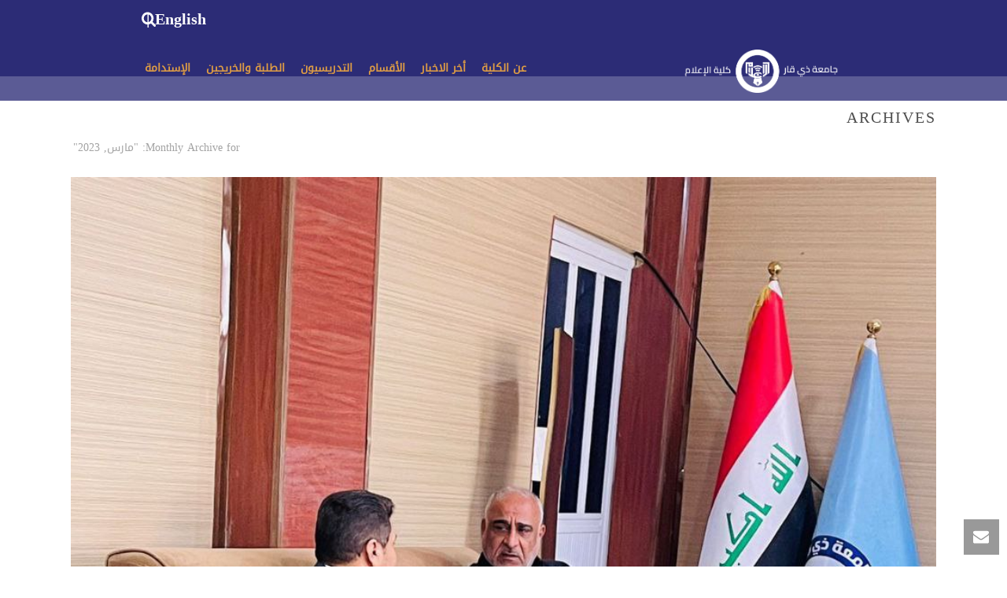

--- FILE ---
content_type: text/html; charset=UTF-8
request_url: https://m.utq.edu.iq/2023/03/
body_size: 29894
content:
<!DOCTYPE html>
<html dir="rtl" lang="ar">
<head>
		<meta charset="UTF-8"/><meta name="viewport" content="width=device-width, initial-scale=1.0, minimum-scale=1.0, maximum-scale=1.0, user-scalable=0"/><meta http-equiv="X-UA-Compatible" content="IE=edge,chrome=1"/><meta name="format-detection" content="telephone=no"><title>مارس 2023 &#8211; MUTQ</title>
<script type="text/javascript">var ajaxurl="https://m.utq.edu.iq/wp-admin/admin-ajax.php";</script><meta name='robots' content='max-image-preview:large'/>

		<style id="critical-path-css" type="text/css">body,html{width:100%;height:100%;margin:0;padding:0}.page-preloader{top:0;left:0;z-index:999;position:fixed;height:100%;width:100%;text-align:center}.preloader-preview-area{-webkit-animation-delay:-.2s;animation-delay:-.2s;top:50%;-webkit-transform:translateY(100%);-ms-transform:translateY(100%);transform:translateY(100%);margin-top:10px;max-height:calc(50% - 20px);opacity:1;width:100%;text-align:center;position:absolute}.preloader-logo{max-width:90%;top:50%;-webkit-transform:translateY(-100%);-ms-transform:translateY(-100%);transform:translateY(-100%);margin:-10px auto 0 auto;max-height:calc(50% - 20px);opacity:1;position:relative}.ball-pulse>div{width:15px;height:15px;border-radius:100%;margin:2px;-webkit-animation-fill-mode:both;animation-fill-mode:both;display:inline-block;-webkit-animation:ball-pulse .75s infinite cubic-bezier(.2,.68,.18,1.08);animation:ball-pulse .75s infinite cubic-bezier(.2,.68,.18,1.08)}.ball-pulse>div:nth-child(1){-webkit-animation-delay:-.36s;animation-delay:-.36s}.ball-pulse>div:nth-child(2){-webkit-animation-delay:-.24s;animation-delay:-.24s}.ball-pulse>div:nth-child(3){-webkit-animation-delay:-.12s;animation-delay:-.12s}@-webkit-keyframes ball-pulse{0%{-webkit-transform:scale(1);transform:scale(1);opacity:1}45%{-webkit-transform:scale(.1);transform:scale(.1);opacity:.7}80%{-webkit-transform:scale(1);transform:scale(1);opacity:1}}@keyframes ball-pulse{0%{-webkit-transform:scale(1);transform:scale(1);opacity:1}45%{-webkit-transform:scale(.1);transform:scale(.1);opacity:.7}80%{-webkit-transform:scale(1);transform:scale(1);opacity:1}}.ball-clip-rotate-pulse{position:relative;-webkit-transform:translateY(-15px) translateX(-10px);-ms-transform:translateY(-15px) translateX(-10px);transform:translateY(-15px) translateX(-10px);display:inline-block}.ball-clip-rotate-pulse>div{-webkit-animation-fill-mode:both;animation-fill-mode:both;position:absolute;top:0;left:0;border-radius:100%}.ball-clip-rotate-pulse>div:first-child{height:36px;width:36px;top:7px;left:-7px;-webkit-animation:ball-clip-rotate-pulse-scale 1s 0s cubic-bezier(.09,.57,.49,.9) infinite;animation:ball-clip-rotate-pulse-scale 1s 0s cubic-bezier(.09,.57,.49,.9) infinite}.ball-clip-rotate-pulse>div:last-child{position:absolute;width:50px;height:50px;left:-16px;top:-2px;background:0 0;border:2px solid;-webkit-animation:ball-clip-rotate-pulse-rotate 1s 0s cubic-bezier(.09,.57,.49,.9) infinite;animation:ball-clip-rotate-pulse-rotate 1s 0s cubic-bezier(.09,.57,.49,.9) infinite;-webkit-animation-duration:1s;animation-duration:1s}@-webkit-keyframes ball-clip-rotate-pulse-rotate{0%{-webkit-transform:rotate(0) scale(1);transform:rotate(0) scale(1)}50%{-webkit-transform:rotate(180deg) scale(.6);transform:rotate(180deg) scale(.6)}100%{-webkit-transform:rotate(360deg) scale(1);transform:rotate(360deg) scale(1)}}@keyframes ball-clip-rotate-pulse-rotate{0%{-webkit-transform:rotate(0) scale(1);transform:rotate(0) scale(1)}50%{-webkit-transform:rotate(180deg) scale(.6);transform:rotate(180deg) scale(.6)}100%{-webkit-transform:rotate(360deg) scale(1);transform:rotate(360deg) scale(1)}}@-webkit-keyframes ball-clip-rotate-pulse-scale{30%{-webkit-transform:scale(.3);transform:scale(.3)}100%{-webkit-transform:scale(1);transform:scale(1)}}@keyframes ball-clip-rotate-pulse-scale{30%{-webkit-transform:scale(.3);transform:scale(.3)}100%{-webkit-transform:scale(1);transform:scale(1)}}@-webkit-keyframes square-spin{25%{-webkit-transform:perspective(100px) rotateX(180deg) rotateY(0);transform:perspective(100px) rotateX(180deg) rotateY(0)}50%{-webkit-transform:perspective(100px) rotateX(180deg) rotateY(180deg);transform:perspective(100px) rotateX(180deg) rotateY(180deg)}75%{-webkit-transform:perspective(100px) rotateX(0) rotateY(180deg);transform:perspective(100px) rotateX(0) rotateY(180deg)}100%{-webkit-transform:perspective(100px) rotateX(0) rotateY(0);transform:perspective(100px) rotateX(0) rotateY(0)}}@keyframes square-spin{25%{-webkit-transform:perspective(100px) rotateX(180deg) rotateY(0);transform:perspective(100px) rotateX(180deg) rotateY(0)}50%{-webkit-transform:perspective(100px) rotateX(180deg) rotateY(180deg);transform:perspective(100px) rotateX(180deg) rotateY(180deg)}75%{-webkit-transform:perspective(100px) rotateX(0) rotateY(180deg);transform:perspective(100px) rotateX(0) rotateY(180deg)}100%{-webkit-transform:perspective(100px) rotateX(0) rotateY(0);transform:perspective(100px) rotateX(0) rotateY(0)}}.square-spin{display:inline-block}.square-spin>div{-webkit-animation-fill-mode:both;animation-fill-mode:both;width:50px;height:50px;-webkit-animation:square-spin 3s 0s cubic-bezier(.09,.57,.49,.9) infinite;animation:square-spin 3s 0s cubic-bezier(.09,.57,.49,.9) infinite}.cube-transition{position:relative;-webkit-transform:translate(-25px,-25px);-ms-transform:translate(-25px,-25px);transform:translate(-25px,-25px);display:inline-block}.cube-transition>div{-webkit-animation-fill-mode:both;animation-fill-mode:both;width:15px;height:15px;position:absolute;top:-5px;left:-5px;-webkit-animation:cube-transition 1.6s 0s infinite ease-in-out;animation:cube-transition 1.6s 0s infinite ease-in-out}.cube-transition>div:last-child{-webkit-animation-delay:-.8s;animation-delay:-.8s}@-webkit-keyframes cube-transition{25%{-webkit-transform:translateX(50px) scale(.5) rotate(-90deg);transform:translateX(50px) scale(.5) rotate(-90deg)}50%{-webkit-transform:translate(50px,50px) rotate(-180deg);transform:translate(50px,50px) rotate(-180deg)}75%{-webkit-transform:translateY(50px) scale(.5) rotate(-270deg);transform:translateY(50px) scale(.5) rotate(-270deg)}100%{-webkit-transform:rotate(-360deg);transform:rotate(-360deg)}}@keyframes cube-transition{25%{-webkit-transform:translateX(50px) scale(.5) rotate(-90deg);transform:translateX(50px) scale(.5) rotate(-90deg)}50%{-webkit-transform:translate(50px,50px) rotate(-180deg);transform:translate(50px,50px) rotate(-180deg)}75%{-webkit-transform:translateY(50px) scale(.5) rotate(-270deg);transform:translateY(50px) scale(.5) rotate(-270deg)}100%{-webkit-transform:rotate(-360deg);transform:rotate(-360deg)}}.ball-scale>div{border-radius:100%;margin:2px;-webkit-animation-fill-mode:both;animation-fill-mode:both;display:inline-block;height:60px;width:60px;-webkit-animation:ball-scale 1s 0s ease-in-out infinite;animation:ball-scale 1s 0s ease-in-out infinite}@-webkit-keyframes ball-scale{0%{-webkit-transform:scale(0);transform:scale(0)}100%{-webkit-transform:scale(1);transform:scale(1);opacity:0}}@keyframes ball-scale{0%{-webkit-transform:scale(0);transform:scale(0)}100%{-webkit-transform:scale(1);transform:scale(1);opacity:0}}.line-scale>div{-webkit-animation-fill-mode:both;animation-fill-mode:both;display:inline-block;width:5px;height:50px;border-radius:2px;margin:2px}.line-scale>div:nth-child(1){-webkit-animation:line-scale 1s -.5s infinite cubic-bezier(.2,.68,.18,1.08);animation:line-scale 1s -.5s infinite cubic-bezier(.2,.68,.18,1.08)}.line-scale>div:nth-child(2){-webkit-animation:line-scale 1s -.4s infinite cubic-bezier(.2,.68,.18,1.08);animation:line-scale 1s -.4s infinite cubic-bezier(.2,.68,.18,1.08)}.line-scale>div:nth-child(3){-webkit-animation:line-scale 1s -.3s infinite cubic-bezier(.2,.68,.18,1.08);animation:line-scale 1s -.3s infinite cubic-bezier(.2,.68,.18,1.08)}.line-scale>div:nth-child(4){-webkit-animation:line-scale 1s -.2s infinite cubic-bezier(.2,.68,.18,1.08);animation:line-scale 1s -.2s infinite cubic-bezier(.2,.68,.18,1.08)}.line-scale>div:nth-child(5){-webkit-animation:line-scale 1s -.1s infinite cubic-bezier(.2,.68,.18,1.08);animation:line-scale 1s -.1s infinite cubic-bezier(.2,.68,.18,1.08)}@-webkit-keyframes line-scale{0%{-webkit-transform:scaley(1);transform:scaley(1)}50%{-webkit-transform:scaley(.4);transform:scaley(.4)}100%{-webkit-transform:scaley(1);transform:scaley(1)}}@keyframes line-scale{0%{-webkit-transform:scaley(1);transform:scaley(1)}50%{-webkit-transform:scaley(.4);transform:scaley(.4)}100%{-webkit-transform:scaley(1);transform:scaley(1)}}.ball-scale-multiple{position:relative;-webkit-transform:translateY(30px);-ms-transform:translateY(30px);transform:translateY(30px);display:inline-block}.ball-scale-multiple>div{border-radius:100%;-webkit-animation-fill-mode:both;animation-fill-mode:both;margin:2px;position:absolute;left:-30px;top:0;opacity:0;margin:0;width:50px;height:50px;-webkit-animation:ball-scale-multiple 1s 0s linear infinite;animation:ball-scale-multiple 1s 0s linear infinite}.ball-scale-multiple>div:nth-child(2){-webkit-animation-delay:-.2s;animation-delay:-.2s}.ball-scale-multiple>div:nth-child(3){-webkit-animation-delay:-.2s;animation-delay:-.2s}@-webkit-keyframes ball-scale-multiple{0%{-webkit-transform:scale(0);transform:scale(0);opacity:0}5%{opacity:1}100%{-webkit-transform:scale(1);transform:scale(1);opacity:0}}@keyframes ball-scale-multiple{0%{-webkit-transform:scale(0);transform:scale(0);opacity:0}5%{opacity:1}100%{-webkit-transform:scale(1);transform:scale(1);opacity:0}}.ball-pulse-sync{display:inline-block}.ball-pulse-sync>div{width:15px;height:15px;border-radius:100%;margin:2px;-webkit-animation-fill-mode:both;animation-fill-mode:both;display:inline-block}.ball-pulse-sync>div:nth-child(1){-webkit-animation:ball-pulse-sync .6s -.21s infinite ease-in-out;animation:ball-pulse-sync .6s -.21s infinite ease-in-out}.ball-pulse-sync>div:nth-child(2){-webkit-animation:ball-pulse-sync .6s -.14s infinite ease-in-out;animation:ball-pulse-sync .6s -.14s infinite ease-in-out}.ball-pulse-sync>div:nth-child(3){-webkit-animation:ball-pulse-sync .6s -70ms infinite ease-in-out;animation:ball-pulse-sync .6s -70ms infinite ease-in-out}@-webkit-keyframes ball-pulse-sync{33%{-webkit-transform:translateY(10px);transform:translateY(10px)}66%{-webkit-transform:translateY(-10px);transform:translateY(-10px)}100%{-webkit-transform:translateY(0);transform:translateY(0)}}@keyframes ball-pulse-sync{33%{-webkit-transform:translateY(10px);transform:translateY(10px)}66%{-webkit-transform:translateY(-10px);transform:translateY(-10px)}100%{-webkit-transform:translateY(0);transform:translateY(0)}}.transparent-circle{display:inline-block;border-top:.5em solid rgba(255,255,255,.2);border-right:.5em solid rgba(255,255,255,.2);border-bottom:.5em solid rgba(255,255,255,.2);border-left:.5em solid #fff;-webkit-transform:translateZ(0);transform:translateZ(0);-webkit-animation:transparent-circle 1.1s infinite linear;animation:transparent-circle 1.1s infinite linear;width:50px;height:50px;border-radius:50%}.transparent-circle:after{border-radius:50%;width:10em;height:10em}@-webkit-keyframes transparent-circle{0%{-webkit-transform:rotate(0);transform:rotate(0)}100%{-webkit-transform:rotate(360deg);transform:rotate(360deg)}}@keyframes transparent-circle{0%{-webkit-transform:rotate(0);transform:rotate(0)}100%{-webkit-transform:rotate(360deg);transform:rotate(360deg)}}.ball-spin-fade-loader{position:relative;top:-10px;left:-10px;display:inline-block}.ball-spin-fade-loader>div{width:15px;height:15px;border-radius:100%;margin:2px;-webkit-animation-fill-mode:both;animation-fill-mode:both;position:absolute;-webkit-animation:ball-spin-fade-loader 1s infinite linear;animation:ball-spin-fade-loader 1s infinite linear}.ball-spin-fade-loader>div:nth-child(1){top:25px;left:0;animation-delay:-.84s;-webkit-animation-delay:-.84s}.ball-spin-fade-loader>div:nth-child(2){top:17.05px;left:17.05px;animation-delay:-.72s;-webkit-animation-delay:-.72s}.ball-spin-fade-loader>div:nth-child(3){top:0;left:25px;animation-delay:-.6s;-webkit-animation-delay:-.6s}.ball-spin-fade-loader>div:nth-child(4){top:-17.05px;left:17.05px;animation-delay:-.48s;-webkit-animation-delay:-.48s}.ball-spin-fade-loader>div:nth-child(5){top:-25px;left:0;animation-delay:-.36s;-webkit-animation-delay:-.36s}.ball-spin-fade-loader>div:nth-child(6){top:-17.05px;left:-17.05px;animation-delay:-.24s;-webkit-animation-delay:-.24s}.ball-spin-fade-loader>div:nth-child(7){top:0;left:-25px;animation-delay:-.12s;-webkit-animation-delay:-.12s}.ball-spin-fade-loader>div:nth-child(8){top:17.05px;left:-17.05px;animation-delay:0s;-webkit-animation-delay:0s}@-webkit-keyframes ball-spin-fade-loader{50%{opacity:.3;-webkit-transform:scale(.4);transform:scale(.4)}100%{opacity:1;-webkit-transform:scale(1);transform:scale(1)}}@keyframes ball-spin-fade-loader{50%{opacity:.3;-webkit-transform:scale(.4);transform:scale(.4)}100%{opacity:1;-webkit-transform:scale(1);transform:scale(1)}}</style>

		<link rel="alternate" type="application/rss+xml" title="MUTQ &laquo; الخلاصة" href="https://m.utq.edu.iq/feed/"/>
<link rel="alternate" type="application/rss+xml" title="MUTQ &laquo; خلاصة التعليقات" href="https://m.utq.edu.iq/comments/feed/"/>

<link rel="shortcut icon" href="http://m.utq.edu.iq/wp-content/uploads/sites/19/2024/06/unnamed-file.png"/>
<link rel="apple-touch-icon-precomposed" href="http://m.utq.edu.iq/wp-content/uploads/sites/19/2024/06/unnamed-file-1.png">
<link rel="apple-touch-icon-precomposed" sizes="114x114" href="http://m.utq.edu.iq/wp-content/uploads/sites/19/2024/06/unnamed-file-1.png">
<link rel="apple-touch-icon-precomposed" sizes="72x72" href="http://m.utq.edu.iq/wp-content/uploads/sites/19/2024/06/unnamed-file-1.png">
<link rel="apple-touch-icon-precomposed" sizes="144x144" href="http://m.utq.edu.iq/wp-content/uploads/sites/19/2024/06/unnamed-file-1.png">
<script type="text/javascript">window.abb={};php={};window.PHP={};PHP.ajax="https://m.utq.edu.iq/wp-admin/admin-ajax.php";PHP.wp_p_id="";var mk_header_parallax,mk_banner_parallax,mk_page_parallax,mk_footer_parallax,mk_body_parallax;var mk_images_dir="https://m.utq.edu.iq/wp-content/themes/jupiter/assets/images",mk_theme_js_path="https://m.utq.edu.iq/wp-content/themes/jupiter/assets/js",mk_theme_dir="https://m.utq.edu.iq/wp-content/themes/jupiter",mk_captcha_placeholder="Enter Captcha",mk_captcha_invalid_txt="Invalid. Try again.",mk_captcha_correct_txt="Captcha correct.",mk_responsive_nav_width=1140,mk_vertical_header_back="Back",mk_vertical_header_anim="1",mk_check_rtl=false,mk_grid_width=1140,mk_ajax_search_option="disable",mk_preloader_bg_color="#ffffff",mk_accent_color="#33337b",mk_go_to_top="true",mk_smooth_scroll="true",mk_preloader_bar_color="#33337b",mk_preloader_logo="http://m.utq.edu.iq/wp-content/uploads/sites/19/2024/06/0-2.png";mk_typekit_id="",mk_google_fonts=["Arizonia:100italic,200italic,300italic,400italic,500italic,600italic,700italic,800italic,900italic,100,200,300,400,500,600,700,800,900","Cairo:100italic,200italic,300italic,400italic,500italic,600italic,700italic,800italic,900italic,100,200,300,400,500,600,700,800,900"],mk_global_lazyload=false;</script><style id='wp-img-auto-sizes-contain-inline-css' type='text/css'>img:is([sizes=auto i],[sizes^="auto," i]){contain-intrinsic-size:3000px 1500px}</style>
<link rel='stylesheet' id='wppm-plugin-css-css' href='https://m.utq.edu.iq/wp-content/plugins/wp-post-modules/assets/css/wppm.frontend.css?ver=2.2.2' type='text/css' media='all'/>
<link rel='stylesheet' id='wppm-plugin-rtl-css' href='https://m.utq.edu.iq/wp-content/plugins/wp-post-modules/assets/css/wppm.rtl.frontend.css?ver=2.2.2' type='text/css' media='all'/>
<link rel='stylesheet' id='mkhb-render-css' href='https://m.utq.edu.iq/wp-content/themes/jupiter/header-builder/includes/assets/css/mkhb-render.css?ver=6.1.6' type='text/css' media='all'/>
<style id='mkhb-inline-css' type='text/css'>#clxn4chye002b356z2yek69m7{margin:14px 0 0 300px}#clxn4chye002b356z2yek69m7 .mkhb-search-el__container{color:rgba(255,255,255,1)}#clxn4chye002b356z2yek69m7 .mkhb-search-el__container:hover{color:rgba(221,156,69,1)}#clxn8v8aw000b356zxcvtr06n .mkhb-button-el__link{width:110px;background-color:rgba(77,208,225,0);border-radius:2px;padding:5px 5px 5px 0;margin:0 130px 15px 0;font-size:20px;font-family:Arizonia}#clxn8v8aw000b356zxcvtr06n .mkhb-button-el__link:hover{color:rgba(221,156,69,1)}#clxn8v8aw000b356zxcvtr06n{text-align:right}#clxn4ccea001q356z9xqnni89{background-color:rgba(51,51,123,.8)}#cjuz7ilcd00123a656go2hbba.mkhb-nav-container{margin:0;z-index:301;text-align:center}#cjuz7ilcd00123a656go2hbba .mkhb-navigation-ul>li.menu-item>a.menu-item-link{color:rgba(221,156,69,1);padding:10px 10px 10px 10px;font-size:14px;font-weight:700;margin-right:}#cjuz7ilcd00123a656go2hbba .mkhb-navigation-ul>li.menu-item:last-of-type>a.menu-item-link{margin-right:0}#cjuz7ilcd00123a656go2hbba .mkhb-navigation ul.sub-menu a.menu-item-link{color:rgba(51,51,123,1);font-size:14px;font-weight:600}#cjuz7ilcd00123a656go2hbba .mkhb-navigation li.hb-no-mega-menu ul.sub-menu{background-color:rgba(255,255,255,.58)}#cjuz7ilcd00123a656go2hbba .mkhb-navigation ul.sub-menu a.menu-item-link:hover,#cjuz7ilcd00123a656go2hbba .mkhb-navigation-ul ul.sub-menu li.current-menu-item>a.menu-item-link,#cjuz7ilcd00123a656go2hbba .mkhb-navigation-ul ul.sub-menu li.current-menu-parent>a.menu-item-link{background-color:rgba(221,156,69,1);color:rgba(51,51,123,1)}#cjuz7ilcd00123a656go2hbba-wrap .mkhb-navigation-resp__ul>li>a{font-family:Cairo;font-weight:700;font-size:14px;color:rgba(221,156,69,1);background-color:}#cjuz7ilcd00123a656go2hbba-wrap .mkhb-navigation-resp__ul>li:hover>a{color:rgba(255,255,255,1);background-color:rgba(221,156,69,1)}#cjuz7ilcd00123a656go2hbba-wrap .mkhb-navigation-resp__ul>li>ul{background-color:rgba(255,255,255,.58)}#cjuz7ilcd00123a656go2hbba-wrap .mkhb-navigation-resp__ul>li>ul li a{font-family:Cairo;font-weight:600;font-size:14px;color:rgba(51,51,123,1)}#cjuz7ilcd00123a656go2hbba-wrap .mkhb-navigation-resp__ul>li>ul li:hover>a{color:rgba(51,51,123,1);background-color:rgba(221,156,69,1)}#cjuz7ilcd00123a656go2hbba.mkhb-menu-nav-style-text a{font-family:Cairo}#cjuz7ilcd00123a656go2hbba.mkhb-menu-hover-style-4 .mkhb-navigation-ul>li.menu-item>a.menu-item-link:after{background-color:initial}#cjuz7ilcd00123a656go2hbba.mkhb-menu-hover-style-4 .mkhb-navigation-ul>li.menu-item:hover>a.menu-item-link,#cjuz7ilcd00123a656go2hbba.mkhb-menu-hover-style-4 .mkhb-navigation-ul>li.current-menu-ancestor>a.menu-item-link,#cjuz7ilcd00123a656go2hbba.mkhb-menu-hover-style-4 .mkhb-navigation-ul>li.current-menu-item>a.menu-item-link{color:rgba(255,255,255,1)}#cjuz7ilcd00123a656go2hbba.mkhb-menu-hover-style-4 .mkhb-navigation-ul>li.menu-item:hover>a.menu-item-link::after,#cjuz7ilcd00123a656go2hbba.mkhb-menu-hover-style-4 .mkhb-navigation-ul>li.current-menu-ancestor>a.menu-item-link:after,#cjuz7ilcd00123a656go2hbba.mkhb-menu-hover-style-4 .mkhb-navigation-ul>li.current-menu-item>a.menu-item-link:after{background-color:rgba(221,156,69,1)}.mkhb-navigation-resp__wrap{background-color:#fff}.mkhb-navigation-resp__menu>div{background-color:#444}.mkhb-navigation-resp__ul li ul li .megamenu-title:hover,.mkhb-navigation-resp__ul li ul li .megamenu-title,.mkhb-navigation-resp__ul li a,.mkhb-navigation-resp__ul li ul li a:hover,.mkhb-navigation-resp__ul .mkhb-navigation-resp__arrow{color:#444}#cjuz7flp4000b3a65uyskrnfb{margin:0 0 10px 0}#cjuz7i6ss000t3a65sddzaqy4{text-align:right}#cjuz7flp4000e3a65d8df4ja4{margin:0 0 10px 0}#cjuz7flp400083a65ob26vmql{background-color:rgba(51,51,123,.8)}#clxn4chye002a356zfatd98lg{margin:14px 0 0 300px}#clxn4chye002a356zfatd98lg .mkhb-search-el__container{color:rgba(255,255,255,1)}#clxn4chye002a356zfatd98lg .mkhb-search-el__container:hover{color:rgba(221,156,69,1)}#clxn8v8aw000a356zzat2s2wl .mkhb-button-el__link{width:110px;background-color:rgba(77,208,225,0);border-radius:2px;padding:5px 5px 5px 0;margin:0 130px 15px 0;font-size:20px;font-family:Arizonia}#clxn8v8aw000a356zzat2s2wl .mkhb-button-el__link:hover{color:rgba(221,156,69,1)}#clxn8v8aw000a356zzat2s2wl{text-align:right}#clxn4cceb0024356zq1d4zdy4{vertical-align:middle}#clxn4ccea001p356zjqwkco06{background-color:rgba(51,51,123,.8)}#cjuz7ilcd00113a65mbx2zph1.mkhb-nav-container{margin:0;z-index:301;text-align:center}#cjuz7ilcd00113a65mbx2zph1 .mkhb-navigation-ul>li.menu-item>a.menu-item-link{color:rgba(221,156,69,1);padding:10px 10px 10px 10px;font-size:14px;font-weight:700;margin-right:}#cjuz7ilcd00113a65mbx2zph1 .mkhb-navigation-ul>li.menu-item:last-of-type>a.menu-item-link{margin-right:0}#cjuz7ilcd00113a65mbx2zph1 .mkhb-navigation ul.sub-menu a.menu-item-link{color:rgba(51,51,123,1);font-size:14px;font-weight:600}#cjuz7ilcd00113a65mbx2zph1 .mkhb-navigation li.hb-no-mega-menu ul.sub-menu{background-color:rgba(255,255,255,.58)}#cjuz7ilcd00113a65mbx2zph1 .mkhb-navigation ul.sub-menu a.menu-item-link:hover,#cjuz7ilcd00113a65mbx2zph1 .mkhb-navigation-ul ul.sub-menu li.current-menu-item>a.menu-item-link,#cjuz7ilcd00113a65mbx2zph1 .mkhb-navigation-ul ul.sub-menu li.current-menu-parent>a.menu-item-link{background-color:rgba(221,156,69,1);color:rgba(51,51,123,1)}#cjuz7ilcd00113a65mbx2zph1-wrap .mkhb-navigation-resp__ul>li>a{font-family:Cairo;font-weight:700;font-size:14px;color:rgba(221,156,69,1);background-color:}#cjuz7ilcd00113a65mbx2zph1-wrap .mkhb-navigation-resp__ul>li:hover>a{color:rgba(255,255,255,1);background-color:rgba(221,156,69,1)}#cjuz7ilcd00113a65mbx2zph1-wrap .mkhb-navigation-resp__ul>li>ul{background-color:rgba(255,255,255,.58)}#cjuz7ilcd00113a65mbx2zph1-wrap .mkhb-navigation-resp__ul>li>ul li a{font-family:Cairo;font-weight:600;font-size:14px;color:rgba(51,51,123,1)}#cjuz7ilcd00113a65mbx2zph1-wrap .mkhb-navigation-resp__ul>li>ul li:hover>a{color:rgba(51,51,123,1);background-color:rgba(221,156,69,1)}#cjuz7ilcd00113a65mbx2zph1.mkhb-menu-nav-style-text a{font-family:Cairo}#cjuz7ilcd00113a65mbx2zph1.mkhb-menu-hover-style-4 .mkhb-navigation-ul>li.menu-item>a.menu-item-link:after{background-color:initial}#cjuz7ilcd00113a65mbx2zph1.mkhb-menu-hover-style-4 .mkhb-navigation-ul>li.menu-item:hover>a.menu-item-link,#cjuz7ilcd00113a65mbx2zph1.mkhb-menu-hover-style-4 .mkhb-navigation-ul>li.current-menu-ancestor>a.menu-item-link,#cjuz7ilcd00113a65mbx2zph1.mkhb-menu-hover-style-4 .mkhb-navigation-ul>li.current-menu-item>a.menu-item-link{color:rgba(255,255,255,1)}#cjuz7ilcd00113a65mbx2zph1.mkhb-menu-hover-style-4 .mkhb-navigation-ul>li.menu-item:hover>a.menu-item-link::after,#cjuz7ilcd00113a65mbx2zph1.mkhb-menu-hover-style-4 .mkhb-navigation-ul>li.current-menu-ancestor>a.menu-item-link:after,#cjuz7ilcd00113a65mbx2zph1.mkhb-menu-hover-style-4 .mkhb-navigation-ul>li.current-menu-item>a.menu-item-link:after{background-color:rgba(221,156,69,1)}.mkhb-navigation-resp__wrap{background-color:#fff}.mkhb-navigation-resp__menu>div{background-color:#444}.mkhb-navigation-resp__ul li ul li .megamenu-title:hover,.mkhb-navigation-resp__ul li ul li .megamenu-title,.mkhb-navigation-resp__ul li a,.mkhb-navigation-resp__ul li ul li a:hover,.mkhb-navigation-resp__ul .mkhb-navigation-resp__arrow{color:#444}#cjuz7flp4000a3a65mv919j99{margin:0 0 10px 0}#cjuz7i6ss000s3a65dypn1fpw{text-align:right}#cjuz7flp4000d3a656s3yh6x2{margin:0 0 5px 0}#cjuz7flp400073a65aa0a1m1m{background-color:rgba(51,51,123,.8)}#clxn4chye0029356z1llm01cs{margin:14px 0 0 300px}#clxn4chye0029356z1llm01cs .mkhb-search-el__container{color:rgba(255,255,255,1)}#clxn4chye0029356z1llm01cs .mkhb-search-el__container:hover{color:rgba(221,156,69,1)}#clxn8v8aw0009356zr2f3thcn .mkhb-button-el__link{width:110px;background-color:rgba(77,208,225,0);border-radius:2px;padding:5px 5px 5px 0;margin:0 130px 15px 0;font-size:20px;font-family:Arizonia}#clxn8v8aw0009356zr2f3thcn .mkhb-button-el__link:hover{color:rgba(221,156,69,1)}#clxn8v8aw0009356zr2f3thcn{text-align:right}#clxn4cceb0023356zc3v4xr64{vertical-align:middle}#clxn4ccea001o356zneetchob{background-color:rgba(51,51,123,.8)}#cjuz7ilcd00103a65cd2sdg1u.mkhb-nav-container{margin:0;z-index:301;text-align:center}#cjuz7ilcd00103a65cd2sdg1u .mkhb-navigation-ul>li.menu-item>a.menu-item-link{color:rgba(221,156,69,1);padding:10px 10px 10px 10px;font-size:14px;font-weight:700;margin-right:}#cjuz7ilcd00103a65cd2sdg1u .mkhb-navigation-ul>li.menu-item:last-of-type>a.menu-item-link{margin-right:0}#cjuz7ilcd00103a65cd2sdg1u .mkhb-navigation ul.sub-menu a.menu-item-link{color:rgba(51,51,123,1);font-size:14px;font-weight:600}#cjuz7ilcd00103a65cd2sdg1u .mkhb-navigation li.hb-no-mega-menu ul.sub-menu{background-color:rgba(255,255,255,.58)}#cjuz7ilcd00103a65cd2sdg1u .mkhb-navigation ul.sub-menu a.menu-item-link:hover,#cjuz7ilcd00103a65cd2sdg1u .mkhb-navigation-ul ul.sub-menu li.current-menu-item>a.menu-item-link,#cjuz7ilcd00103a65cd2sdg1u .mkhb-navigation-ul ul.sub-menu li.current-menu-parent>a.menu-item-link{background-color:rgba(221,156,69,1);color:rgba(51,51,123,1)}#cjuz7ilcd00103a65cd2sdg1u-wrap .mkhb-navigation-resp__ul>li>a{font-family:Cairo;font-weight:700;font-size:14px;color:rgba(221,156,69,1);background-color:}#cjuz7ilcd00103a65cd2sdg1u-wrap .mkhb-navigation-resp__ul>li:hover>a{color:rgba(255,255,255,1);background-color:rgba(221,156,69,1)}#cjuz7ilcd00103a65cd2sdg1u-wrap .mkhb-navigation-resp__ul>li>ul{background-color:rgba(255,255,255,.58)}#cjuz7ilcd00103a65cd2sdg1u-wrap .mkhb-navigation-resp__ul>li>ul li a{font-family:Cairo;font-weight:600;font-size:14px;color:rgba(51,51,123,1)}#cjuz7ilcd00103a65cd2sdg1u-wrap .mkhb-navigation-resp__ul>li>ul li:hover>a{color:rgba(51,51,123,1);background-color:rgba(221,156,69,1)}#cjuz7ilcd00103a65cd2sdg1u.mkhb-menu-nav-style-text a{font-family:Cairo}#cjuz7ilcd00103a65cd2sdg1u.mkhb-menu-hover-style-4 .mkhb-navigation-ul>li.menu-item>a.menu-item-link:after{background-color:initial}#cjuz7ilcd00103a65cd2sdg1u.mkhb-menu-hover-style-4 .mkhb-navigation-ul>li.menu-item:hover>a.menu-item-link,#cjuz7ilcd00103a65cd2sdg1u.mkhb-menu-hover-style-4 .mkhb-navigation-ul>li.current-menu-ancestor>a.menu-item-link,#cjuz7ilcd00103a65cd2sdg1u.mkhb-menu-hover-style-4 .mkhb-navigation-ul>li.current-menu-item>a.menu-item-link{color:rgba(255,255,255,1)}#cjuz7ilcd00103a65cd2sdg1u.mkhb-menu-hover-style-4 .mkhb-navigation-ul>li.menu-item:hover>a.menu-item-link::after,#cjuz7ilcd00103a65cd2sdg1u.mkhb-menu-hover-style-4 .mkhb-navigation-ul>li.current-menu-ancestor>a.menu-item-link:after,#cjuz7ilcd00103a65cd2sdg1u.mkhb-menu-hover-style-4 .mkhb-navigation-ul>li.current-menu-item>a.menu-item-link:after{background-color:rgba(221,156,69,1)}.mkhb-navigation-resp__wrap{background-color:#fff}.mkhb-navigation-resp__menu>div{background-color:#444}.mkhb-navigation-resp__ul li ul li .megamenu-title:hover,.mkhb-navigation-resp__ul li ul li .megamenu-title,.mkhb-navigation-resp__ul li a,.mkhb-navigation-resp__ul li ul li a:hover,.mkhb-navigation-resp__ul .mkhb-navigation-resp__arrow{color:#444}#cjuz7flp400093a65b3ksu3uj{margin:0 0 10px 0}#cjuz7i6ss000r3a651nh0869k{text-align:right}#cjuz7flp4000c3a658xdqze9g{margin:0 0 5px 0}#cjuz7flp400063a6567exjeg5{background-color:rgba(51,51,123,.8)}</style>
<link rel='stylesheet' id='pt-cv-public-style-css' href='https://m.utq.edu.iq/wp-content/plugins/content-views-query-and-display-post-page/public/assets/css/cv.css?ver=4.0.2' type='text/css' media='all'/>
<style id='wp-block-library-inline-css' type='text/css'>:root{--wp-block-synced-color:#7a00df;--wp-block-synced-color--rgb:122 , 0 , 223;--wp-bound-block-color:var(--wp-block-synced-color);--wp-editor-canvas-background:#ddd;--wp-admin-theme-color:#007cba;--wp-admin-theme-color--rgb:0 , 124 , 186;--wp-admin-theme-color-darker-10:#006ba1;--wp-admin-theme-color-darker-10--rgb:0 , 107 , 160.5;--wp-admin-theme-color-darker-20:#005a87;--wp-admin-theme-color-darker-20--rgb:0 , 90 , 135;--wp-admin-border-width-focus:2px}@media (min-resolution:192dpi){:root{--wp-admin-border-width-focus:1.5px}}.wp-element-button{cursor:pointer}:root .has-very-light-gray-background-color{background-color:#eee}:root .has-very-dark-gray-background-color{background-color:#313131}:root .has-very-light-gray-color{color:#eee}:root .has-very-dark-gray-color{color:#313131}:root .has-vivid-green-cyan-to-vivid-cyan-blue-gradient-background{background:linear-gradient(135deg,#00d084,#0693e3)}:root .has-purple-crush-gradient-background{background:linear-gradient(135deg,#34e2e4,#4721fb 50%,#ab1dfe)}:root .has-hazy-dawn-gradient-background{background:linear-gradient(135deg,#faaca8,#dad0ec)}:root .has-subdued-olive-gradient-background{background:linear-gradient(135deg,#fafae1,#67a671)}:root .has-atomic-cream-gradient-background{background:linear-gradient(135deg,#fdd79a,#004a59)}:root .has-nightshade-gradient-background{background:linear-gradient(135deg,#330968,#31cdcf)}:root .has-midnight-gradient-background{background:linear-gradient(135deg,#020381,#2874fc)}:root{--wp--preset--font-size--normal:16px;--wp--preset--font-size--huge:42px}.has-regular-font-size{font-size:1em}.has-larger-font-size{font-size:2.625em}.has-normal-font-size{font-size:var(--wp--preset--font-size--normal)}.has-huge-font-size{font-size:var(--wp--preset--font-size--huge)}.has-text-align-center{text-align:center}.has-text-align-left{text-align:left}.has-text-align-right{text-align:right}.has-fit-text{white-space:nowrap!important}#end-resizable-editor-section{display:none}.aligncenter{clear:both}.items-justified-left{justify-content:flex-start}.items-justified-center{justify-content:center}.items-justified-right{justify-content:flex-end}.items-justified-space-between{justify-content:space-between}.screen-reader-text{border:0;clip-path:inset(50%);height:1px;margin:-1px;overflow:hidden;padding:0;position:absolute;width:1px;word-wrap:normal!important}.screen-reader-text:focus{background-color:#ddd;clip-path:none;color:#444;display:block;font-size:1em;height:auto;left:5px;line-height:normal;padding:15px 23px 14px;text-decoration:none;top:5px;width:auto;z-index:100000}html :where(.has-border-color){border-style:solid}html :where([style*=border-top-color]){border-top-style:solid}html :where([style*=border-right-color]){border-right-style:solid}html :where([style*=border-bottom-color]){border-bottom-style:solid}html :where([style*=border-left-color]){border-left-style:solid}html :where([style*=border-width]){border-style:solid}html :where([style*=border-top-width]){border-top-style:solid}html :where([style*=border-right-width]){border-right-style:solid}html :where([style*=border-bottom-width]){border-bottom-style:solid}html :where([style*=border-left-width]){border-left-style:solid}html :where(img[class*=wp-image-]){height:auto;max-width:100%}:where(figure){margin:0 0 1em}html :where(.is-position-sticky){--wp-admin--admin-bar--position-offset:var(--wp-admin--admin-bar--height,0)}@media screen and (max-width:600px){html :where(.is-position-sticky){--wp-admin--admin-bar--position-offset:0}}</style><style id='wp-block-heading-inline-css' type='text/css'>h1:where(.wp-block-heading).has-background,h2:where(.wp-block-heading).has-background,h3:where(.wp-block-heading).has-background,h4:where(.wp-block-heading).has-background,h5:where(.wp-block-heading).has-background,h6:where(.wp-block-heading).has-background{padding:1.25em 2.375em}h1.has-text-align-left[style*=writing-mode]:where([style*=vertical-lr]),h1.has-text-align-right[style*=writing-mode]:where([style*=vertical-rl]),h2.has-text-align-left[style*=writing-mode]:where([style*=vertical-lr]),h2.has-text-align-right[style*=writing-mode]:where([style*=vertical-rl]),h3.has-text-align-left[style*=writing-mode]:where([style*=vertical-lr]),h3.has-text-align-right[style*=writing-mode]:where([style*=vertical-rl]),h4.has-text-align-left[style*=writing-mode]:where([style*=vertical-lr]),h4.has-text-align-right[style*=writing-mode]:where([style*=vertical-rl]),h5.has-text-align-left[style*=writing-mode]:where([style*=vertical-lr]),h5.has-text-align-right[style*=writing-mode]:where([style*=vertical-rl]),h6.has-text-align-left[style*=writing-mode]:where([style*=vertical-lr]),h6.has-text-align-right[style*=writing-mode]:where([style*=vertical-rl]){rotate:180deg}</style>
<style id='wp-block-image-inline-css' type='text/css'>
.wp-block-image>a,.wp-block-image>figure>a{display:inline-block}.wp-block-image img{box-sizing:border-box;height:auto;max-width:100%;vertical-align:bottom}@media not (prefers-reduced-motion){.wp-block-image img.hide{visibility:hidden}.wp-block-image img.show{animation:show-content-image .4s}}.wp-block-image[style*=border-radius] img,.wp-block-image[style*=border-radius]>a{border-radius:inherit}.wp-block-image.has-custom-border img{box-sizing:border-box}.wp-block-image.aligncenter{text-align:center}.wp-block-image.alignfull>a,.wp-block-image.alignwide>a{width:100%}.wp-block-image.alignfull img,.wp-block-image.alignwide img{height:auto;width:100%}.wp-block-image .aligncenter,.wp-block-image .alignleft,.wp-block-image .alignright,.wp-block-image.aligncenter,.wp-block-image.alignleft,.wp-block-image.alignright{display:table}.wp-block-image .aligncenter>figcaption,.wp-block-image .alignleft>figcaption,.wp-block-image .alignright>figcaption,.wp-block-image.aligncenter>figcaption,.wp-block-image.alignleft>figcaption,.wp-block-image.alignright>figcaption{caption-side:bottom;display:table-caption}.wp-block-image .alignleft{float:left;margin:.5em 1em .5em 0}.wp-block-image .alignright{float:right;margin:.5em 0 .5em 1em}.wp-block-image .aligncenter{margin-left:auto;margin-right:auto}.wp-block-image :where(figcaption){margin-bottom:1em;margin-top:.5em}.wp-block-image.is-style-circle-mask img{border-radius:9999px}@supports ((-webkit-mask-image:none) or (mask-image:none)) or (-webkit-mask-image:none){.wp-block-image.is-style-circle-mask img{border-radius:0;-webkit-mask-image:url('data:image/svg+xml;utf8,<svg viewBox="0 0 100 100" xmlns="http://www.w3.org/2000/svg"><circle cx="50" cy="50" r="50"/></svg>');mask-image:url('data:image/svg+xml;utf8,<svg viewBox="0 0 100 100" xmlns="http://www.w3.org/2000/svg"><circle cx="50" cy="50" r="50"/></svg>');mask-mode:alpha;-webkit-mask-position:center;mask-position:center;-webkit-mask-repeat:no-repeat;mask-repeat:no-repeat;-webkit-mask-size:contain;mask-size:contain}}:root :where(.wp-block-image.is-style-rounded img,.wp-block-image .is-style-rounded img){border-radius:9999px}.wp-block-image figure{margin:0}.wp-lightbox-container{display:flex;flex-direction:column;position:relative}.wp-lightbox-container img{cursor:zoom-in}.wp-lightbox-container img:hover+button{opacity:1}.wp-lightbox-container button{align-items:center;backdrop-filter:blur(16px) saturate(180%);background-color:#5a5a5a40;border:none;border-radius:4px;cursor:zoom-in;display:flex;height:20px;justify-content:center;left:16px;opacity:0;padding:0;position:absolute;text-align:center;top:16px;width:20px;z-index:100}@media not (prefers-reduced-motion){.wp-lightbox-container button{transition:opacity .2s ease}}.wp-lightbox-container button:focus-visible{outline:3px auto #5a5a5a40;outline:3px auto -webkit-focus-ring-color;outline-offset:3px}.wp-lightbox-container button:hover{cursor:pointer;opacity:1}.wp-lightbox-container button:focus{opacity:1}.wp-lightbox-container button:focus,.wp-lightbox-container button:hover,.wp-lightbox-container button:not(:hover):not(:active):not(.has-background){background-color:#5a5a5a40;border:none}.wp-lightbox-overlay{box-sizing:border-box;cursor:zoom-out;height:100vh;overflow:hidden;position:fixed;right:0;top:0;visibility:hidden;width:100%;z-index:100000}.wp-lightbox-overlay .close-button{align-items:center;cursor:pointer;display:flex;justify-content:center;left:calc(env(safe-area-inset-left) + 16px);min-height:40px;min-width:40px;padding:0;position:absolute;top:calc(env(safe-area-inset-top) + 16px);z-index:5000000}.wp-lightbox-overlay .close-button:focus,.wp-lightbox-overlay .close-button:hover,.wp-lightbox-overlay .close-button:not(:hover):not(:active):not(.has-background){background:none;border:none}.wp-lightbox-overlay .lightbox-image-container{height:var(--wp--lightbox-container-height);overflow:hidden;position:absolute;right:50%;top:50%;transform:translate(50%,-50%);transform-origin:top right;width:var(--wp--lightbox-container-width);z-index:9999999999}.wp-lightbox-overlay .wp-block-image{align-items:center;box-sizing:border-box;display:flex;height:100%;justify-content:center;margin:0;position:relative;transform-origin:100% 0;width:100%;z-index:3000000}.wp-lightbox-overlay .wp-block-image img{height:var(--wp--lightbox-image-height);min-height:var(--wp--lightbox-image-height);min-width:var(--wp--lightbox-image-width);width:var(--wp--lightbox-image-width)}.wp-lightbox-overlay .wp-block-image figcaption{display:none}.wp-lightbox-overlay button{background:none;border:none}.wp-lightbox-overlay .scrim{background-color:#fff;height:100%;opacity:.9;position:absolute;width:100%;z-index:2000000}.wp-lightbox-overlay.active{visibility:visible}@media not (prefers-reduced-motion){.wp-lightbox-overlay.active{animation:turn-on-visibility .25s both}.wp-lightbox-overlay.active img{animation:turn-on-visibility .35s both}.wp-lightbox-overlay.show-closing-animation:not(.active){animation:turn-off-visibility .35s both}.wp-lightbox-overlay.show-closing-animation:not(.active) img{animation:turn-off-visibility .25s both}.wp-lightbox-overlay.zoom.active{animation:none;opacity:1;visibility:visible}.wp-lightbox-overlay.zoom.active .lightbox-image-container{animation:lightbox-zoom-in .4s}.wp-lightbox-overlay.zoom.active .lightbox-image-container img{animation:none}.wp-lightbox-overlay.zoom.active .scrim{animation:turn-on-visibility .4s forwards}.wp-lightbox-overlay.zoom.show-closing-animation:not(.active){animation:none}.wp-lightbox-overlay.zoom.show-closing-animation:not(.active) .lightbox-image-container{animation:lightbox-zoom-out .4s}.wp-lightbox-overlay.zoom.show-closing-animation:not(.active) .lightbox-image-container img{animation:none}.wp-lightbox-overlay.zoom.show-closing-animation:not(.active) .scrim{animation:turn-off-visibility .4s forwards}}@keyframes show-content-image{0%{visibility:hidden}99%{visibility:hidden}to{visibility:visible}}@keyframes turn-on-visibility{0%{opacity:0}to{opacity:1}}@keyframes turn-off-visibility{0%{opacity:1;visibility:visible}99%{opacity:0;visibility:visible}to{opacity:0;visibility:hidden}}@keyframes lightbox-zoom-in{0%{transform:translate(calc(((-100vw + var(--wp--lightbox-scrollbar-width))/2 + var(--wp--lightbox-initial-left-position))*-1),calc(-50vh + var(--wp--lightbox-initial-top-position))) scale(var(--wp--lightbox-scale))}to{transform:translate(50%,-50%) scale(1)}}@keyframes lightbox-zoom-out{0%{transform:translate(50%,-50%) scale(1);visibility:visible}99%{visibility:visible}to{transform:translate(calc(((-100vw + var(--wp--lightbox-scrollbar-width))/2 + var(--wp--lightbox-initial-left-position))*-1),calc(-50vh + var(--wp--lightbox-initial-top-position))) scale(var(--wp--lightbox-scale));visibility:hidden}}
/*# sourceURL=https://m.utq.edu.iq/wp-includes/blocks/image/style.min.css */
</style>
<style id='wp-block-group-inline-css' type='text/css'>
.wp-block-group{box-sizing:border-box}:where(.wp-block-group.wp-block-group-is-layout-constrained){position:relative}
/*# sourceURL=https://m.utq.edu.iq/wp-includes/blocks/group/style.min.css */
</style>
<style id='wp-block-paragraph-inline-css' type='text/css'>
.is-small-text{font-size:.875em}.is-regular-text{font-size:1em}.is-large-text{font-size:2.25em}.is-larger-text{font-size:3em}.has-drop-cap:not(:focus):first-letter{float:right;font-size:8.4em;font-style:normal;font-weight:100;line-height:.68;margin:.05em 0 0 .1em;text-transform:uppercase}body.rtl .has-drop-cap:not(:focus):first-letter{float:none;margin-right:.1em}p.has-drop-cap.has-background{overflow:hidden}:root :where(p.has-background){padding:1.25em 2.375em}:where(p.has-text-color:not(.has-link-color)) a{color:inherit}p.has-text-align-left[style*="writing-mode:vertical-lr"],p.has-text-align-right[style*="writing-mode:vertical-rl"]{rotate:180deg}
/*# sourceURL=https://m.utq.edu.iq/wp-includes/blocks/paragraph/style.min.css */
</style>
<style id='wp-block-spacer-inline-css' type='text/css'>
.wp-block-spacer{clear:both}
/*# sourceURL=https://m.utq.edu.iq/wp-includes/blocks/spacer/style.min.css */
</style>
<style id='global-styles-inline-css' type='text/css'>
:root{--wp--preset--aspect-ratio--square: 1;--wp--preset--aspect-ratio--4-3: 4/3;--wp--preset--aspect-ratio--3-4: 3/4;--wp--preset--aspect-ratio--3-2: 3/2;--wp--preset--aspect-ratio--2-3: 2/3;--wp--preset--aspect-ratio--16-9: 16/9;--wp--preset--aspect-ratio--9-16: 9/16;--wp--preset--color--black: #000000;--wp--preset--color--cyan-bluish-gray: #abb8c3;--wp--preset--color--white: #ffffff;--wp--preset--color--pale-pink: #f78da7;--wp--preset--color--vivid-red: #cf2e2e;--wp--preset--color--luminous-vivid-orange: #ff6900;--wp--preset--color--luminous-vivid-amber: #fcb900;--wp--preset--color--light-green-cyan: #7bdcb5;--wp--preset--color--vivid-green-cyan: #00d084;--wp--preset--color--pale-cyan-blue: #8ed1fc;--wp--preset--color--vivid-cyan-blue: #0693e3;--wp--preset--color--vivid-purple: #9b51e0;--wp--preset--gradient--vivid-cyan-blue-to-vivid-purple: linear-gradient(135deg,rgb(6,147,227) 0%,rgb(155,81,224) 100%);--wp--preset--gradient--light-green-cyan-to-vivid-green-cyan: linear-gradient(135deg,rgb(122,220,180) 0%,rgb(0,208,130) 100%);--wp--preset--gradient--luminous-vivid-amber-to-luminous-vivid-orange: linear-gradient(135deg,rgb(252,185,0) 0%,rgb(255,105,0) 100%);--wp--preset--gradient--luminous-vivid-orange-to-vivid-red: linear-gradient(135deg,rgb(255,105,0) 0%,rgb(207,46,46) 100%);--wp--preset--gradient--very-light-gray-to-cyan-bluish-gray: linear-gradient(135deg,rgb(238,238,238) 0%,rgb(169,184,195) 100%);--wp--preset--gradient--cool-to-warm-spectrum: linear-gradient(135deg,rgb(74,234,220) 0%,rgb(151,120,209) 20%,rgb(207,42,186) 40%,rgb(238,44,130) 60%,rgb(251,105,98) 80%,rgb(254,248,76) 100%);--wp--preset--gradient--blush-light-purple: linear-gradient(135deg,rgb(255,206,236) 0%,rgb(152,150,240) 100%);--wp--preset--gradient--blush-bordeaux: linear-gradient(135deg,rgb(254,205,165) 0%,rgb(254,45,45) 50%,rgb(107,0,62) 100%);--wp--preset--gradient--luminous-dusk: linear-gradient(135deg,rgb(255,203,112) 0%,rgb(199,81,192) 50%,rgb(65,88,208) 100%);--wp--preset--gradient--pale-ocean: linear-gradient(135deg,rgb(255,245,203) 0%,rgb(182,227,212) 50%,rgb(51,167,181) 100%);--wp--preset--gradient--electric-grass: linear-gradient(135deg,rgb(202,248,128) 0%,rgb(113,206,126) 100%);--wp--preset--gradient--midnight: linear-gradient(135deg,rgb(2,3,129) 0%,rgb(40,116,252) 100%);--wp--preset--font-size--small: 13px;--wp--preset--font-size--medium: 20px;--wp--preset--font-size--large: 36px;--wp--preset--font-size--x-large: 42px;--wp--preset--spacing--20: 0.44rem;--wp--preset--spacing--30: 0.67rem;--wp--preset--spacing--40: 1rem;--wp--preset--spacing--50: 1.5rem;--wp--preset--spacing--60: 2.25rem;--wp--preset--spacing--70: 3.38rem;--wp--preset--spacing--80: 5.06rem;--wp--preset--shadow--natural: 6px 6px 9px rgba(0, 0, 0, 0.2);--wp--preset--shadow--deep: 12px 12px 50px rgba(0, 0, 0, 0.4);--wp--preset--shadow--sharp: 6px 6px 0px rgba(0, 0, 0, 0.2);--wp--preset--shadow--outlined: 6px 6px 0px -3px rgb(255, 255, 255), 6px 6px rgb(0, 0, 0);--wp--preset--shadow--crisp: 6px 6px 0px rgb(0, 0, 0);}:where(.is-layout-flex){gap: 0.5em;}:where(.is-layout-grid){gap: 0.5em;}body .is-layout-flex{display: flex;}.is-layout-flex{flex-wrap: wrap;align-items: center;}.is-layout-flex > :is(*, div){margin: 0;}body .is-layout-grid{display: grid;}.is-layout-grid > :is(*, div){margin: 0;}:where(.wp-block-columns.is-layout-flex){gap: 2em;}:where(.wp-block-columns.is-layout-grid){gap: 2em;}:where(.wp-block-post-template.is-layout-flex){gap: 1.25em;}:where(.wp-block-post-template.is-layout-grid){gap: 1.25em;}.has-black-color{color: var(--wp--preset--color--black) !important;}.has-cyan-bluish-gray-color{color: var(--wp--preset--color--cyan-bluish-gray) !important;}.has-white-color{color: var(--wp--preset--color--white) !important;}.has-pale-pink-color{color: var(--wp--preset--color--pale-pink) !important;}.has-vivid-red-color{color: var(--wp--preset--color--vivid-red) !important;}.has-luminous-vivid-orange-color{color: var(--wp--preset--color--luminous-vivid-orange) !important;}.has-luminous-vivid-amber-color{color: var(--wp--preset--color--luminous-vivid-amber) !important;}.has-light-green-cyan-color{color: var(--wp--preset--color--light-green-cyan) !important;}.has-vivid-green-cyan-color{color: var(--wp--preset--color--vivid-green-cyan) !important;}.has-pale-cyan-blue-color{color: var(--wp--preset--color--pale-cyan-blue) !important;}.has-vivid-cyan-blue-color{color: var(--wp--preset--color--vivid-cyan-blue) !important;}.has-vivid-purple-color{color: var(--wp--preset--color--vivid-purple) !important;}.has-black-background-color{background-color: var(--wp--preset--color--black) !important;}.has-cyan-bluish-gray-background-color{background-color: var(--wp--preset--color--cyan-bluish-gray) !important;}.has-white-background-color{background-color: var(--wp--preset--color--white) !important;}.has-pale-pink-background-color{background-color: var(--wp--preset--color--pale-pink) !important;}.has-vivid-red-background-color{background-color: var(--wp--preset--color--vivid-red) !important;}.has-luminous-vivid-orange-background-color{background-color: var(--wp--preset--color--luminous-vivid-orange) !important;}.has-luminous-vivid-amber-background-color{background-color: var(--wp--preset--color--luminous-vivid-amber) !important;}.has-light-green-cyan-background-color{background-color: var(--wp--preset--color--light-green-cyan) !important;}.has-vivid-green-cyan-background-color{background-color: var(--wp--preset--color--vivid-green-cyan) !important;}.has-pale-cyan-blue-background-color{background-color: var(--wp--preset--color--pale-cyan-blue) !important;}.has-vivid-cyan-blue-background-color{background-color: var(--wp--preset--color--vivid-cyan-blue) !important;}.has-vivid-purple-background-color{background-color: var(--wp--preset--color--vivid-purple) !important;}.has-black-border-color{border-color: var(--wp--preset--color--black) !important;}.has-cyan-bluish-gray-border-color{border-color: var(--wp--preset--color--cyan-bluish-gray) !important;}.has-white-border-color{border-color: var(--wp--preset--color--white) !important;}.has-pale-pink-border-color{border-color: var(--wp--preset--color--pale-pink) !important;}.has-vivid-red-border-color{border-color: var(--wp--preset--color--vivid-red) !important;}.has-luminous-vivid-orange-border-color{border-color: var(--wp--preset--color--luminous-vivid-orange) !important;}.has-luminous-vivid-amber-border-color{border-color: var(--wp--preset--color--luminous-vivid-amber) !important;}.has-light-green-cyan-border-color{border-color: var(--wp--preset--color--light-green-cyan) !important;}.has-vivid-green-cyan-border-color{border-color: var(--wp--preset--color--vivid-green-cyan) !important;}.has-pale-cyan-blue-border-color{border-color: var(--wp--preset--color--pale-cyan-blue) !important;}.has-vivid-cyan-blue-border-color{border-color: var(--wp--preset--color--vivid-cyan-blue) !important;}.has-vivid-purple-border-color{border-color: var(--wp--preset--color--vivid-purple) !important;}.has-vivid-cyan-blue-to-vivid-purple-gradient-background{background: var(--wp--preset--gradient--vivid-cyan-blue-to-vivid-purple) !important;}.has-light-green-cyan-to-vivid-green-cyan-gradient-background{background: var(--wp--preset--gradient--light-green-cyan-to-vivid-green-cyan) !important;}.has-luminous-vivid-amber-to-luminous-vivid-orange-gradient-background{background: var(--wp--preset--gradient--luminous-vivid-amber-to-luminous-vivid-orange) !important;}.has-luminous-vivid-orange-to-vivid-red-gradient-background{background: var(--wp--preset--gradient--luminous-vivid-orange-to-vivid-red) !important;}.has-very-light-gray-to-cyan-bluish-gray-gradient-background{background: var(--wp--preset--gradient--very-light-gray-to-cyan-bluish-gray) !important;}.has-cool-to-warm-spectrum-gradient-background{background: var(--wp--preset--gradient--cool-to-warm-spectrum) !important;}.has-blush-light-purple-gradient-background{background: var(--wp--preset--gradient--blush-light-purple) !important;}.has-blush-bordeaux-gradient-background{background: var(--wp--preset--gradient--blush-bordeaux) !important;}.has-luminous-dusk-gradient-background{background: var(--wp--preset--gradient--luminous-dusk) !important;}.has-pale-ocean-gradient-background{background: var(--wp--preset--gradient--pale-ocean) !important;}.has-electric-grass-gradient-background{background: var(--wp--preset--gradient--electric-grass) !important;}.has-midnight-gradient-background{background: var(--wp--preset--gradient--midnight) !important;}.has-small-font-size{font-size: var(--wp--preset--font-size--small) !important;}.has-medium-font-size{font-size: var(--wp--preset--font-size--medium) !important;}.has-large-font-size{font-size: var(--wp--preset--font-size--large) !important;}.has-x-large-font-size{font-size: var(--wp--preset--font-size--x-large) !important;}
/*# sourceURL=global-styles-inline-css */
</style>
<style id='core-block-supports-inline-css' type='text/css'>
.wp-container-core-group-is-layout-8cf370e7{flex-direction:column;align-items:flex-start;}
/*# sourceURL=core-block-supports-inline-css */
</style>

<style id='classic-theme-styles-inline-css' type='text/css'>
/*! This file is auto-generated */
.wp-block-button__link{color:#fff;background-color:#32373c;border-radius:9999px;box-shadow:none;text-decoration:none;padding:calc(.667em + 2px) calc(1.333em + 2px);font-size:1.125em}.wp-block-file__button{background:#32373c;color:#fff;text-decoration:none}
/*# sourceURL=/wp-includes/css/classic-themes.min.css */
</style>
<link rel='stylesheet' id='wp-components-rtl-css' href='https://m.utq.edu.iq/wp-includes/css/dist/components/style-rtl.min.css?ver=6.9' type='text/css' media='all'/>
<link rel='stylesheet' id='wp-preferences-css' href='https://m.utq.edu.iq/wp-includes/css/dist/preferences/style.min.css?ver=6.9' type='text/css' media='all'/>
<link rel='stylesheet' id='wp-block-editor-rtl-css' href='https://m.utq.edu.iq/wp-includes/css/dist/block-editor/style-rtl.min.css?ver=6.9' type='text/css' media='all'/>
<link rel='stylesheet' id='wp-reusable-blocks-rtl-css' href='https://m.utq.edu.iq/wp-includes/css/dist/reusable-blocks/style-rtl.min.css?ver=6.9' type='text/css' media='all'/>
<link rel='stylesheet' id='wp-patterns-rtl-css' href='https://m.utq.edu.iq/wp-includes/css/dist/patterns/style-rtl.min.css?ver=6.9' type='text/css' media='all'/>
<link rel='stylesheet' id='wp-editor-rtl-css' href='https://m.utq.edu.iq/wp-includes/css/dist/editor/style-rtl.min.css?ver=6.9' type='text/css' media='all'/>
<link rel='stylesheet' id='block-robo-gallery-style-css-css' href='https://m.utq.edu.iq/wp-content/plugins/robo-gallery/includes/extensions/block/dist/blocks.style.build.css?ver=3.2.23' type='text/css' media='all'/>
<link rel='stylesheet' id='lvca-animate-styles-css' href='https://m.utq.edu.iq/wp-content/plugins/addons-for-visual-composer/assets/css/animate.css?ver=3.9.2' type='text/css' media='all'/>
<link rel='stylesheet' id='lvca-frontend-styles-css' href='https://m.utq.edu.iq/wp-content/plugins/addons-for-visual-composer/assets/css/lvca-frontend.css?ver=3.9.2' type='text/css' media='all'/>
<link rel='stylesheet' id='lvca-icomoon-styles-css' href='https://m.utq.edu.iq/wp-content/plugins/addons-for-visual-composer/assets/css/icomoon.css?ver=3.9.2' type='text/css' media='all'/>
<link rel='stylesheet' id='lvca-accordion-css' href='https://m.utq.edu.iq/wp-content/plugins/addons-for-visual-composer/includes/addons/accordion/css/style.css?ver=3.9.2' type='text/css' media='all'/>
<link rel='stylesheet' id='lvca-slick-css' href='https://m.utq.edu.iq/wp-content/plugins/addons-for-visual-composer/assets/css/slick.css?ver=3.9.2' type='text/css' media='all'/>
<link rel='stylesheet' id='lvca-carousel-css' href='https://m.utq.edu.iq/wp-content/plugins/addons-for-visual-composer/includes/addons/carousel/css/style.css?ver=3.9.2' type='text/css' media='all'/>
<link rel='stylesheet' id='lvca-clients-css' href='https://m.utq.edu.iq/wp-content/plugins/addons-for-visual-composer/includes/addons/clients/css/style.css?ver=3.9.2' type='text/css' media='all'/>
<link rel='stylesheet' id='lvca-heading-css' href='https://m.utq.edu.iq/wp-content/plugins/addons-for-visual-composer/includes/addons/heading/css/style.css?ver=3.9.2' type='text/css' media='all'/>
<link rel='stylesheet' id='lvca-odometers-css' href='https://m.utq.edu.iq/wp-content/plugins/addons-for-visual-composer/includes/addons/odometers/css/style.css?ver=3.9.2' type='text/css' media='all'/>
<link rel='stylesheet' id='lvca-piecharts-css' href='https://m.utq.edu.iq/wp-content/plugins/addons-for-visual-composer/includes/addons/piecharts/css/style.css?ver=3.9.2' type='text/css' media='all'/>
<link rel='stylesheet' id='lvca-posts-carousel-css' href='https://m.utq.edu.iq/wp-content/plugins/addons-for-visual-composer/includes/addons/posts-carousel/css/style.css?ver=3.9.2' type='text/css' media='all'/>
<link rel='stylesheet' id='lvca-pricing-table-css' href='https://m.utq.edu.iq/wp-content/plugins/addons-for-visual-composer/includes/addons/pricing-table/css/style.css?ver=3.9.2' type='text/css' media='all'/>
<link rel='stylesheet' id='lvca-services-css' href='https://m.utq.edu.iq/wp-content/plugins/addons-for-visual-composer/includes/addons/services/css/style.css?ver=3.9.2' type='text/css' media='all'/>
<link rel='stylesheet' id='lvca-stats-bar-css' href='https://m.utq.edu.iq/wp-content/plugins/addons-for-visual-composer/includes/addons/stats-bar/css/style.css?ver=3.9.2' type='text/css' media='all'/>
<link rel='stylesheet' id='lvca-tabs-css' href='https://m.utq.edu.iq/wp-content/plugins/addons-for-visual-composer/includes/addons/tabs/css/style.css?ver=3.9.2' type='text/css' media='all'/>
<link rel='stylesheet' id='lvca-team-members-css' href='https://m.utq.edu.iq/wp-content/plugins/addons-for-visual-composer/includes/addons/team/css/style.css?ver=3.9.2' type='text/css' media='all'/>
<link rel='stylesheet' id='lvca-testimonials-css' href='https://m.utq.edu.iq/wp-content/plugins/addons-for-visual-composer/includes/addons/testimonials/css/style.css?ver=3.9.2' type='text/css' media='all'/>
<link rel='stylesheet' id='lvca-flexslider-css' href='https://m.utq.edu.iq/wp-content/plugins/addons-for-visual-composer/assets/css/flexslider.css?ver=3.9.2' type='text/css' media='all'/>
<link rel='stylesheet' id='lvca-testimonials-slider-css' href='https://m.utq.edu.iq/wp-content/plugins/addons-for-visual-composer/includes/addons/testimonials-slider/css/style.css?ver=3.9.2' type='text/css' media='all'/>
<link rel='stylesheet' id='lvca-portfolio-css' href='https://m.utq.edu.iq/wp-content/plugins/addons-for-visual-composer/includes/addons/portfolio/css/style.css?ver=3.9.2' type='text/css' media='all'/>
<link rel='stylesheet' id='awb-css' href='https://m.utq.edu.iq/wp-content/plugins/advanced-backgrounds/assets/awb/awb.min.css?ver=1.12.7' type='text/css' media='all'/>
<link rel='stylesheet' id='ivory-search-styles-css' href='https://m.utq.edu.iq/wp-content/plugins/add-search-to-menu/public/css/ivory-search.min.css?ver=5.5.8' type='text/css' media='all'/>
<link rel='stylesheet' id='theme-styles-css' href='https://m.utq.edu.iq/wp-content/themes/jupiter/assets/stylesheet/min/full-styles.6.1.6.css?ver=1606991666' type='text/css' media='all'/>
<style id='theme-styles-inline-css' type='text/css'>
body { background-color:#fff; } .hb-custom-header #mk-page-introduce, .mk-header { background-size:cover;-webkit-background-size:cover;-moz-background-size:cover; } .hb-custom-header > div, .mk-header-bg { background-color:#161563;background-attachment:scroll;background-size:cover;-webkit-background-size:cover;-moz-background-size:cover; } .mk-classic-nav-bg { background-color:#161563;background-attachment:scroll;background-size:cover;-webkit-background-size:cover;-moz-background-size:cover; } .master-holder-bg { background-color:#fff; } #mk-footer { background-color:#161563;background-attachment:scroll;background-size:cover;-webkit-background-size:cover;-moz-background-size:cover; } #mk-boxed-layout { -webkit-box-shadow:0 0 px rgba(0, 0, 0, ); -moz-box-shadow:0 0 px rgba(0, 0, 0, ); box-shadow:0 0 px rgba(0, 0, 0, ); } .mk-news-tab .mk-tabs-tabs .is-active a, .mk-fancy-title.pattern-style span, .mk-fancy-title.pattern-style.color-gradient span:after, .page-bg-color { background-color:#fff; } .page-title { font-size:20px; color:#4d4d4d; text-transform:uppercase; font-weight:400; letter-spacing:2px; } .page-subtitle { font-size:14px; line-height:100%; color:#a3a3a3; font-size:14px; text-transform:none; } .mk-header { border-bottom:1px solid #ededed; } .header-style-1 .mk-header-padding-wrapper, .header-style-2 .mk-header-padding-wrapper, .header-style-3 .mk-header-padding-wrapper { padding-top:101px; } .mk-process-steps[max-width~="950px"] ul::before { display:none !important; } .mk-process-steps[max-width~="950px"] li { margin-bottom:30px !important; width:100% !important; text-align:center; } .mk-event-countdown-ul[max-width~="750px"] li { width:90%; display:block; margin:0 auto 15px; } .compose-mode .vc_element-name .vc_btn-content { height:auto !important; } body { font-family:Cairo } @font-face { font-family:'star'; src:url('https://m.utq.edu.iq/wp-content/themes/jupiter/assets/stylesheet/fonts/star/font.eot'); src:url('https://m.utq.edu.iq/wp-content/themes/jupiter/assets/stylesheet/fonts/star/font.eot?#iefix') format('embedded-opentype'), url('https://m.utq.edu.iq/wp-content/themes/jupiter/assets/stylesheet/fonts/star/font.woff') format('woff'), url('https://m.utq.edu.iq/wp-content/themes/jupiter/assets/stylesheet/fonts/star/font.ttf') format('truetype'), url('https://m.utq.edu.iq/wp-content/themes/jupiter/assets/stylesheet/fonts/star/font.svg#star') format('svg'); font-weight:normal; font-style:normal; } @font-face { font-family:'WooCommerce'; src:url('https://m.utq.edu.iq/wp-content/themes/jupiter/assets/stylesheet/fonts/woocommerce/font.eot'); src:url('https://m.utq.edu.iq/wp-content/themes/jupiter/assets/stylesheet/fonts/woocommerce/font.eot?#iefix') format('embedded-opentype'), url('https://m.utq.edu.iq/wp-content/themes/jupiter/assets/stylesheet/fonts/woocommerce/font.woff') format('woff'), url('https://m.utq.edu.iq/wp-content/themes/jupiter/assets/stylesheet/fonts/woocommerce/font.ttf') format('truetype'), url('https://m.utq.edu.iq/wp-content/themes/jupiter/assets/stylesheet/fonts/woocommerce/font.svg#WooCommerce') format('svg'); font-weight:normal; font-style:normal; }@font-face{font-family:'DroidKufi-Regular'; src:url('https://www.fontstatic.com/fonts/DroidKufi-Regular/DroidKufi-Regular.eot?#iefix'); src:local('درويد كوفي'), local('DroidKufi-Regular'),url('https://www.fontstatic.com/fonts/DroidKufi-Regular/DroidKufi-Regular.woff') format('woff'); } *{ font-family:'DroidKufi-Regular' !important } .mkhb-logo-el{ width:50% !important } #theme-page .theme-page-wrapper .theme-content{ padding:0 20px } #theme-page .theme-page-wrapper{ margin:0 auto } .pt-cv-view .pt-cv-ifield{ border:1px solid #bfbfbf; padding:10px; box-shadow:1px 1px 3px; } .pt-cv-wrapper .btn-success{ background-color:#4594e1; border-color:#4594e1; } .mkhb-logo-el__image{ margin-right:100% }
/*# sourceURL=theme-styles-inline-css */
</style>
<link rel='stylesheet' id='mkhb-row-css' href='https://m.utq.edu.iq/wp-content/themes/jupiter/header-builder/includes/assets/css/mkhb-row.css?ver=6.1.6' type='text/css' media='all'/>
<link rel='stylesheet' id='mkhb-column-css' href='https://m.utq.edu.iq/wp-content/themes/jupiter/header-builder/includes/assets/css/mkhb-column.css?ver=6.1.6' type='text/css' media='all'/>
<link rel='stylesheet' id='mkhb-logo-css' href='https://m.utq.edu.iq/wp-content/themes/jupiter/header-builder/includes/assets/css/mkhb-logo.css?ver=6.1.6' type='text/css' media='all'/>
<link rel='stylesheet' id='mkhb-button-css' href='https://m.utq.edu.iq/wp-content/themes/jupiter/header-builder/includes/assets/css/mkhb-button.css?ver=6.1.6' type='text/css' media='all'/>
<link rel='stylesheet' id='mkhb-navigation-css' href='https://m.utq.edu.iq/wp-content/themes/jupiter/header-builder/includes/assets/css/mkhb-navigation.css?ver=6.1.6' type='text/css' media='all'/>
<link rel='stylesheet' id='mkhb-search-css' href='https://m.utq.edu.iq/wp-content/themes/jupiter/header-builder/includes/assets/css/mkhb-search.css?ver=6.1.6' type='text/css' media='all'/>
<link rel='stylesheet' id='tablepress-default-css' href='https://m.utq.edu.iq/wp-content/plugins/tablepress/css/build/default-rtl.css?ver=3.0.2' type='text/css' media='all'/>
<link rel='stylesheet' id='theme-options-css' href='https://m.utq.edu.iq/wp-content/uploads/sites/19/mk_assets/theme-options-production-1768371487.css?ver=1768371472' type='text/css' media='all'/>
<!--n2css--><script type="text/javascript" src="https://m.utq.edu.iq/wp-includes/js/jquery/jquery.min.js?ver=3.7.1" id="jquery-core-js"></script>
<script type="text/javascript" src="https://m.utq.edu.iq/wp-includes/js/jquery/jquery-migrate.min.js?ver=3.4.1" id="jquery-migrate-js"></script>
<script type="text/javascript" src="https://m.utq.edu.iq/wp-content/themes/jupiter/assets/js/plugins/wp-enqueue/min/webfontloader.js?ver=6.9" id="mk-webfontloader-js"></script>
<script type="text/javascript" id="mk-webfontloader-js-after">WebFontConfig={timeout:2000}
if(mk_typekit_id.length>0){WebFontConfig.typekit={id:mk_typekit_id}}if(mk_google_fonts.length>0){WebFontConfig.google={families:mk_google_fonts}}if((mk_google_fonts.length>0||mk_typekit_id.length>0)&&navigator.userAgent.indexOf("Speed Insights")==-1){WebFont.load(WebFontConfig);}</script>
<script type="text/javascript" src="https://m.utq.edu.iq/wp-content/plugins/addons-for-visual-composer/assets/js/jquery.waypoints.min.js?ver=3.9.2" id="lvca-waypoints-js"></script>
<script type="text/javascript" id="lvca-frontend-scripts-js-extra">var lvca_settings={"mobile_width":"780","custom_css":""};</script>
<script type="text/javascript" src="https://m.utq.edu.iq/wp-content/plugins/addons-for-visual-composer/assets/js/lvca-frontend.min.js?ver=3.9.2" id="lvca-frontend-scripts-js"></script>
<script type="text/javascript" src="https://m.utq.edu.iq/wp-content/plugins/addons-for-visual-composer/includes/addons/accordion/js/accordion.min.js?ver=3.9.2" id="lvca-accordion-js"></script>
<script type="text/javascript" src="https://m.utq.edu.iq/wp-content/plugins/addons-for-visual-composer/assets/js/slick.min.js?ver=3.9.2" id="lvca-slick-carousel-js"></script>
<script type="text/javascript" src="https://m.utq.edu.iq/wp-content/plugins/addons-for-visual-composer/assets/js/jquery.stats.min.js?ver=3.9.2" id="lvca-stats-js"></script>
<script type="text/javascript" src="https://m.utq.edu.iq/wp-content/plugins/addons-for-visual-composer/includes/addons/odometers/js/odometer.min.js?ver=3.9.2" id="lvca-odometers-js"></script>
<script type="text/javascript" src="https://m.utq.edu.iq/wp-content/plugins/addons-for-visual-composer/includes/addons/piecharts/js/piechart.min.js?ver=3.9.2" id="lvca-piecharts-js"></script>
<script type="text/javascript" src="https://m.utq.edu.iq/wp-content/plugins/addons-for-visual-composer/includes/addons/posts-carousel/js/posts-carousel.min.js?ver=3.9.2" id="lvca-post-carousel-js"></script>
<script type="text/javascript" src="https://m.utq.edu.iq/wp-content/plugins/addons-for-visual-composer/includes/addons/spacer/js/spacer.min.js?ver=3.9.2" id="lvca-spacer-js"></script>
<script type="text/javascript" src="https://m.utq.edu.iq/wp-content/plugins/addons-for-visual-composer/includes/addons/services/js/services.min.js?ver=3.9.2" id="lvca-services-js"></script>
<script type="text/javascript" src="https://m.utq.edu.iq/wp-content/plugins/addons-for-visual-composer/includes/addons/stats-bar/js/stats-bar.min.js?ver=3.9.2" id="lvca-stats-bar-js"></script>
<script type="text/javascript" src="https://m.utq.edu.iq/wp-content/plugins/addons-for-visual-composer/includes/addons/tabs/js/tabs.min.js?ver=3.9.2" id="lvca-tabs-js"></script>
<script type="text/javascript" src="https://m.utq.edu.iq/wp-content/plugins/addons-for-visual-composer/assets/js/jquery.flexslider.min.js?ver=3.9.2" id="lvca-flexslider-js"></script>
<script type="text/javascript" src="https://m.utq.edu.iq/wp-content/plugins/addons-for-visual-composer/includes/addons/testimonials-slider/js/testimonials.min.js?ver=3.9.2" id="lvca-testimonials-slider-js"></script>
<script type="text/javascript" src="https://m.utq.edu.iq/wp-content/plugins/addons-for-visual-composer/assets/js/isotope.pkgd.min.js?ver=3.9.2" id="lvca-isotope-js"></script>
<script type="text/javascript" src="https://m.utq.edu.iq/wp-content/plugins/addons-for-visual-composer/assets/js/imagesloaded.pkgd.min.js?ver=3.9.2" id="lvca-imagesloaded-js"></script>
<script type="text/javascript" src="https://m.utq.edu.iq/wp-content/plugins/addons-for-visual-composer/includes/addons/portfolio/js/portfolio.min.js?ver=3.9.2" id="lvca-portfolio-js"></script>
<link rel="https://api.w.org/" href="https://m.utq.edu.iq/wp-json/"/><link rel="EditURI" type="application/rsd+xml" title="RSD" href="https://m.utq.edu.iq/xmlrpc.php?rsd"/>
<link rel="stylesheet" href="https://m.utq.edu.iq/wp-content/themes/jupiter/rtl.css" type="text/css" media="screen"/><meta name="generator" content="WordPress 6.9"/>
        <script type="text/javascript">(function(){window.lvca_fs={can_use_premium_code:false};})();</script>
        <style type="text/css" id="wppm_custom_css"></style><script>var isTest=false;</script><meta itemprop="author" content=""/><meta itemprop="datePublished" content="31 مارس، 2023"/><meta itemprop="dateModified" content="2 أبريل، 2023"/><meta itemprop="publisher" content="MUTQ"/>
        <script type="text/javascript">var ajaxurl='https://m.utq.edu.iq/wp-admin/admin-ajax.php';</script>
        <style type="text/css">.recentcomments a{display:inline !important;padding:0 !important;margin:0 !important;}</style><meta name="generator" content="Powered by WPBakery Page Builder - drag and drop page builder for WordPress."/>
<link rel="icon" href="https://m.utq.edu.iq/wp-content/uploads/sites/19/2024/08/02-32x32.png" sizes="32x32"/>
<link rel="icon" href="https://m.utq.edu.iq/wp-content/uploads/sites/19/2024/08/02-192x192.png" sizes="192x192"/>
<link rel="apple-touch-icon" href="https://m.utq.edu.iq/wp-content/uploads/sites/19/2024/08/02-180x180.png"/>
<meta name="msapplication-TileImage" content="https://m.utq.edu.iq/wp-content/uploads/sites/19/2024/08/02-270x270.png"/>
<meta name="generator" content="Jupiter 6.1.6"/><noscript><style> .wpb_animate_when_almost_visible { opacity: 1; }</style></noscript>	<link rel='stylesheet' id='js_composer_front-css' href='https://m.utq.edu.iq/wp-content/plugins/js_composer/assets/css/js_composer.min.css?ver=6.8.0' type='text/css' media='all'/>
</head>

<body class="rtl archive date wp-theme-jupiter jupiter mkhb-jupiter wpb-js-composer js-comp-ver-6.8.0 vc_responsive" itemscope="itemscope" itemtype="https://schema.org/WebPage" data-adminbar="">

	
	<div class="mk-body-loader-overlay page-preloader" style="background-color:#ffffff;"><img alt="MUTQ" class="preloader-logo" src="http://m.utq.edu.iq/wp-content/uploads/sites/19/2024/06/0-2.png" width="372" height="96"> <div class="preloader-preview-area">  <div class="ball-pulse">
                            <div style="background-color: #dd9c45"></div>
                            <div style="background-color: #dd9c45"></div>
                            <div style="background-color: #dd9c45"></div>
                        </div>  </div></div>
	<!-- Target for scroll anchors to achieve native browser bahaviour + possible enhancements like smooth scrolling -->
	<div id="top-of-page"></div>

		<div id="mk-boxed-layout">

			<div id="mk-theme-container">

				
<header class="hb-custom-header" role="banner" itemscope="itemscope" itemtype="https://schema.org/WPHeader">
	<div class="hb-devices">
		
				<div class="mkhb-device mkhb-normal mkhb-desktop mkhb-fixed mkhb-fixed--filled " data-device="desktop" data-workspace="normal">
					<div class="mkhb-device-container">
						<div id="clxn4ccea001q356z9xqnni89" class="mkhb-row mkhb-equal-height-columns ">
			<div class="mkhb-row__container">
				
		<div id="clxn4cceb001t356ztdhy9j99" class="mkhb-col mkhb-col-md-2 ">
			<div class="mkhb-col__container"><div id="clxn4chye002b356z2yek69m7" class="mkhb-search-el mkhb-block" data-align="left" data-display="block">
			<a class="mkhb-search-el__container mkhb-trigger__fullscreen--open" href="#">
				<i class="mkhb-search-el__icon-wrapper">
					<svg class="mk-svg-icon" data-name="mk-icon-search" data-cacheid="icon-6972a2fe29ae6" style=" height:20px; width: 18.571428571429px; " xmlns="http://www.w3.org/2000/svg" viewBox="0 0 1664 1792"><path d="M1152 832q0-185-131.5-316.5t-316.5-131.5-316.5 131.5-131.5 316.5 131.5 316.5 316.5 131.5 316.5-131.5 131.5-316.5zm512 832q0 52-38 90t-90 38q-54 0-90-38l-343-342q-179 124-399 124-143 0-273.5-55.5t-225-150-150-225-55.5-273.5 55.5-273.5 150-225 225-150 273.5-55.5 273.5 55.5 225 150 150 225 55.5 273.5q0 220-124 399l343 343q37 37 37 90z"/></svg>
				</i>
			</a>
			<div class="mkhb-search-el__overlay">
				<a href="#" class="mkhb-search-el__overlay__close">
					<svg class="mkhb-search-el__icon-svg" xmlns="http://www.w3.org/2000/svg" viewBox="0 0 512 512"><path d="M390.628 345.372l-45.256 45.256-89.372-89.373-89.373 89.372-45.255-45.255 89.373-89.372-89.372-89.373 45.254-45.254 89.373 89.372 89.372-89.373 45.256 45.255-89.373 89.373 89.373 89.372z"></path></svg>
				</a>
				<div class="mkhb-search-el__overlay__wrapper">
					<p>Start typing and press Enter to search</p>
					<form method="get" id="mkhb-search-el__overlay__search-form" action="https://m.utq.edu.iq">
						<input type="text" value="" name="s" id="mkhb-search-el__overlay__search-input"/>
						<input name="hb-search-nonce" type="hidden" value="7b10475b99"/>
						
						<i class="mkhb-search-el__overlay__search-icon">
							<svg class="mkhb-search-el__icon-svg" style="height:25px;width:23.214285714286px;" xmlns="http://www.w3.org/2000/svg" viewBox="0 0 1664 1792"><path d="M1152 832q0-185-131.5-316.5t-316.5-131.5-316.5 131.5-131.5 316.5 131.5 316.5 316.5 131.5 316.5-131.5 131.5-316.5zm512 832q0 52-38 90t-90 38q-54 0-90-38l-343-342q-179 124-399 124-143 0-273.5-55.5t-225-150-150-225-55.5-273.5 55.5-273.5 150-225 225-150 273.5-55.5 273.5 55.5 225 150 150 225 55.5 273.5q0 220-124 399l343 343q37 37 37 90z"></path></svg>
						</i>
					</form>
				</div>
			</div>
		</div></div>
		</div>
		<div id="clxn4cceb001w356zoegiqmv8" class="mkhb-col mkhb-col-md-2 ">
			<div class="mkhb-col__container">
		<div id="clxn8v8aw000b356zxcvtr06n" class="mkhb-button-el mkhb-block" data-align="right" data-display="block">
			<a class="mkhb-button-el__link" target="_blank" role="button">English |</a>
		</div></div>
		</div>
		<div id="clxn4cceb001z356z7xr05la0" class="mkhb-col mkhb-col-md-2 ">
			<div class="mkhb-col__container"></div>
		</div>
		<div id="clxn4cceb0022356z0mys38tg" class="mkhb-col mkhb-col-md-2 ">
			<div class="mkhb-col__container"></div>
		</div>
		<div id="clxn4cceb0025356zni4ydyab" class="mkhb-col mkhb-col-md-2 ">
			<div class="mkhb-col__container"></div>
		</div>
		<div id="clxn4cceb0028356zhwjdyl38" class="mkhb-col mkhb-col-md-2 ">
			<div class="mkhb-col__container"></div>
		</div>
			</div>
			<div class="clearfix"></div>
		</div><div id="cjuz7flp400083a65ob26vmql" class="mkhb-row mkhb-equal-height-columns ">
			<div class="mkhb-row__container">
				
		<div id="cjuz7flp4000b3a65uyskrnfb" class="mkhb-col mkhb-col-md-8 ">
			<div class="mkhb-col__container"><div id="cjuz7ilcd00123a656go2hbba" class="mkhb-nav-container mkhb-menu-hover-style-4 mkhb-menu-nav-style-text mkhb-block" data-align="center" data-display="block">
			<nav class="mkhb-navigation mkhb-js-nav"><ul id="menu-%d8%a7%d9%84%d9%82%d8%a7%d8%a6%d9%85%d8%a9-%d8%a7%d9%84%d8%b1%d8%a6%d9%8a%d8%b3%d9%8a%d8%a9-1" class="mkhb-navigation-ul"><li id="menu-item-4810" class="menu-item menu-item-type-post_type menu-item-object-page hb-no-mega-menu"><a class="menu-item-link hb-js-smooth-scroll" href="https://m.utq.edu.iq/%d8%a7%d9%84%d8%aa%d9%86%d9%85%d9%8a%d8%a9-%d8%a7%d9%84%d9%85%d8%b3%d8%aa%d8%af%d8%a7%d9%85%d8%a9/">الإستدامة</a></li>
<li id="menu-item-5209" class="menu-item menu-item-type-custom menu-item-object-custom hb-no-mega-menu"><a class="menu-item-link hb-js-smooth-scroll" href="https://m.utq.edu.iq/%D8%B4%D8%A4%D9%88%D9%86-%D8%A7%D9%84%D8%B7%D9%84%D8%A8%D8%A9-%D9%88%D8%A7%D9%84%D8%AE%D8%B1%D9%8A%D8%AC%D9%8A%D9%86/">الطلبة والخريجين</a></li>
<li id="menu-item-1280" class="menu-item menu-item-type-post_type menu-item-object-page hb-no-mega-menu"><a class="menu-item-link hb-js-smooth-scroll" href="https://m.utq.edu.iq/%d8%a7%d9%84%d8%aa%d8%af%d8%b1%d9%8a%d8%b3%d9%8a%d9%88%d9%86/">التدريسيون</a></li>
<li id="menu-item-33" class="menu-item menu-item-type-custom menu-item-object-custom menu-item-has-children hb-no-mega-menu"><a class="menu-item-link hb-js-smooth-scroll" href="#">الأقسام</a>
<ul style="" class="sub-menu ">
	<li id="menu-item-102" class="menu-item menu-item-type-post_type menu-item-object-page"><a class="menu-item-link hb-js-smooth-scroll" href="https://m.utq.edu.iq/%d9%82%d8%b3%d9%85-%d8%a7%d9%84%d8%a5%d8%b9%d9%84%d8%a7%d9%85-%d8%a7%d9%84%d8%b1%d9%82%d9%85%d9%8a/">الإعلام الرقمي</a></li>
	<li id="menu-item-100" class="menu-item menu-item-type-post_type menu-item-object-page"><a class="menu-item-link hb-js-smooth-scroll" href="https://m.utq.edu.iq/%d9%82%d8%b3%d9%85-%d8%a7%d9%84%d8%a7%d8%b0%d8%a7%d8%b9%d8%a9-%d9%88%d8%a7%d9%84%d8%aa%d9%84%d9%81%d8%b2%d9%8a%d9%88%d9%86/">الإذاعة والتلفزيون</a></li>
	<li id="menu-item-101" class="menu-item menu-item-type-post_type menu-item-object-page"><a class="menu-item-link hb-js-smooth-scroll" href="https://m.utq.edu.iq/%d9%82%d8%b3%d9%85-%d8%a7%d9%84%d8%b5%d8%ad%d8%a7%d9%81%d8%a9/">الصحافة</a></li>
</ul>
</li>
<li id="menu-item-5684" class="menu-item menu-item-type-custom menu-item-object-custom hb-no-mega-menu"><a class="menu-item-link hb-js-smooth-scroll" href="https://m.utq.edu.iq/news">أخر الاخبار</a></li>
<li id="menu-item-4817" class="menu-item menu-item-type-custom menu-item-object-custom menu-item-has-children hb-no-mega-menu"><a class="menu-item-link hb-js-smooth-scroll" href="#">عن الكلية</a>
<ul style="" class="sub-menu ">
	<li id="menu-item-4813" class="menu-item menu-item-type-post_type menu-item-object-page"><a class="menu-item-link hb-js-smooth-scroll" href="https://m.utq.edu.iq/%d9%86%d8%a8%d8%b0%d8%a9-%d8%b9%d9%86-%d8%a7%d9%84%d9%83%d9%84%d9%8a%d8%a9/">نبذة عن الكلية</a></li>
	<li id="menu-item-4814" class="menu-item menu-item-type-post_type menu-item-object-page"><a class="menu-item-link hb-js-smooth-scroll" href="https://m.utq.edu.iq/%d9%83%d9%84%d9%85%d8%a9-%d8%a7%d9%84%d8%b3%d9%8a%d8%af-%d8%a7%d9%84%d8%b9%d9%85%d9%8a%d8%af/">عميد الكلية</a></li>
	<li id="menu-item-4815" class="menu-item menu-item-type-post_type menu-item-object-page"><a class="menu-item-link hb-js-smooth-scroll" href="https://m.utq.edu.iq/%d9%85%d8%ac%d9%84%d8%b3-%d8%a7%d9%84%d9%83%d9%84%d9%8a%d8%a9/">مجلس الكلية</a></li>
	<li id="menu-item-4811" class="menu-item menu-item-type-post_type menu-item-object-page"><a class="menu-item-link hb-js-smooth-scroll" href="https://m.utq.edu.iq/%d9%85%d9%83%d8%aa%d8%a8-%d9%85%d8%b9%d8%a7%d9%88%d9%86-%d8%a7%d9%84%d8%b9%d9%85%d9%8a%d8%af-%d9%84%d9%84%d8%b4%d8%a4%d9%88%d9%86-%d8%a7%d9%84%d8%b9%d9%84%d9%85%d9%8a%d8%a9/">معاون العميد العلمي</a></li>
	<li id="menu-item-4812" class="menu-item menu-item-type-post_type menu-item-object-page"><a class="menu-item-link hb-js-smooth-scroll" href="https://m.utq.edu.iq/%d9%85%d8%b9%d8%a7%d9%88%d9%86-%d8%a7%d9%84%d8%b9%d9%85%d9%8a%d8%af-%d9%84%d9%84%d8%b4%d8%a4%d9%88%d9%86-%d8%a7%d9%84%d8%a5%d8%af%d8%a7%d8%b1%d9%8a%d8%a9/">معاون العميد الاداري</a></li>
	<li id="menu-item-4941" class="menu-item menu-item-type-post_type menu-item-object-page"><a class="menu-item-link hb-js-smooth-scroll" href="https://m.utq.edu.iq/%d8%a7%d9%84%d9%87%d9%8a%d9%83%d9%84-%d8%a7%d9%84%d8%a7%d8%af%d8%a7%d8%b1%d9%8a-%d9%84%d9%84%d9%83%d9%84%d9%8a%d8%a9/">الهيكل الاداري للكلية</a></li>
	<li id="menu-item-6682" class="menu-item menu-item-type-post_type menu-item-object-page"><a class="menu-item-link hb-js-smooth-scroll" href="https://m.utq.edu.iq/statistics/">الاحصائيات</a></li>
</ul>
</li>
</ul></nav>
		</div></div>
		</div>
		<div id="cjuz7flp4000e3a65d8df4ja4" class="mkhb-col mkhb-col-md-4 ">
			<div class="mkhb-col__container">
		<div id="cjuz7i6ss000t3a65sddzaqy4" class="mkhb-logo-el mkhb-block" data-align="right" data-display="block">
			<a href="https://m.utq.edu.iq" class="mkhb-logo-el__link">
				<img class="mkhb-logo-el__image" title="كلية الإعلام | جامعة ذي قار" alt="كلية الإعلام | جامعة ذي قار" src="http://m.utq.edu.iq/wp-content/uploads/sites/19/2024/06/hst-2.png"/>
			</a>
		</div></div>
		</div>
			</div>
			<div class="clearfix"></div>
		</div>
					</div>
				</div>
				<div class="mkhb-device mkhb-normal mkhb-tablet " data-device="tablet" data-workspace="normal">
					<div class="mkhb-device-container">
						<div id="clxn4ccea001p356zjqwkco06" class="mkhb-row mkhb-equal-height-columns ">
			<div class="mkhb-row__container">
				
		<div id="clxn4cceb001s356z2lgx4wj7" class="mkhb-col mkhb-col-sm-2 ">
			<div class="mkhb-col__container"><div id="clxn4chye002a356zfatd98lg" class="mkhb-search-el mkhb-block" data-align="left" data-display="block">
			<a class="mkhb-search-el__container mkhb-trigger__fullscreen--open" href="#">
				<i class="mkhb-search-el__icon-wrapper">
					<svg class="mk-svg-icon" data-name="mk-icon-search" data-cacheid="icon-6972a2fe2c25a" style=" height:20px; width: 18.571428571429px; " xmlns="http://www.w3.org/2000/svg" viewBox="0 0 1664 1792"><path d="M1152 832q0-185-131.5-316.5t-316.5-131.5-316.5 131.5-131.5 316.5 131.5 316.5 316.5 131.5 316.5-131.5 131.5-316.5zm512 832q0 52-38 90t-90 38q-54 0-90-38l-343-342q-179 124-399 124-143 0-273.5-55.5t-225-150-150-225-55.5-273.5 55.5-273.5 150-225 225-150 273.5-55.5 273.5 55.5 225 150 150 225 55.5 273.5q0 220-124 399l343 343q37 37 37 90z"/></svg>
				</i>
			</a>
			<div class="mkhb-search-el__overlay">
				<a href="#" class="mkhb-search-el__overlay__close">
					<svg class="mkhb-search-el__icon-svg" xmlns="http://www.w3.org/2000/svg" viewBox="0 0 512 512"><path d="M390.628 345.372l-45.256 45.256-89.372-89.373-89.373 89.372-45.255-45.255 89.373-89.372-89.372-89.373 45.254-45.254 89.373 89.372 89.372-89.373 45.256 45.255-89.373 89.373 89.373 89.372z"></path></svg>
				</a>
				<div class="mkhb-search-el__overlay__wrapper">
					<p>Start typing and press Enter to search</p>
					<form method="get" id="mkhb-search-el__overlay__search-form" action="https://m.utq.edu.iq">
						<input type="text" value="" name="s" id="mkhb-search-el__overlay__search-input"/>
						<input name="hb-search-nonce" type="hidden" value="7b10475b99"/>
						
						<i class="mkhb-search-el__overlay__search-icon">
							<svg class="mkhb-search-el__icon-svg" style="height:25px;width:23.214285714286px;" xmlns="http://www.w3.org/2000/svg" viewBox="0 0 1664 1792"><path d="M1152 832q0-185-131.5-316.5t-316.5-131.5-316.5 131.5-131.5 316.5 131.5 316.5 316.5 131.5 316.5-131.5 131.5-316.5zm512 832q0 52-38 90t-90 38q-54 0-90-38l-343-342q-179 124-399 124-143 0-273.5-55.5t-225-150-150-225-55.5-273.5 55.5-273.5 150-225 225-150 273.5-55.5 273.5 55.5 225 150 150 225 55.5 273.5q0 220-124 399l343 343q37 37 37 90z"></path></svg>
						</i>
					</form>
				</div>
			</div>
		</div></div>
		</div>
		<div id="clxn4cceb001v356zbxzgy7d5" class="mkhb-col mkhb-col-sm-2 ">
			<div class="mkhb-col__container">
		<div id="clxn8v8aw000a356zzat2s2wl" class="mkhb-button-el mkhb-block" data-align="right" data-display="block">
			<a class="mkhb-button-el__link" target="_blank" role="button">English |</a>
		</div></div>
		</div>
		<div id="clxn4cceb001y356z9s5dcoct" class="mkhb-col mkhb-col-sm-2 ">
			<div class="mkhb-col__container"></div>
		</div>
		<div id="clxn4cceb0021356zij6kdj6a" class="mkhb-col mkhb-col-sm-2 ">
			<div class="mkhb-col__container"></div>
		</div>
		<div id="clxn4cceb0024356zq1d4zdy4" class="mkhb-col mkhb-col-sm-2 mkhb-col--align-middle">
			<div class="mkhb-col__container"></div>
		</div>
		<div id="clxn4cceb0027356zkny16fgu" class="mkhb-col mkhb-col-sm-2 ">
			<div class="mkhb-col__container"></div>
		</div>
			</div>
			<div class="clearfix"></div>
		</div><div id="clxhe39210007356zck0fvz1u" class="mkhb-row mkhb-equal-height-columns ">
			<div class="mkhb-row__container">
				
		<div id="clxhe3921000a356z1nq8gfq5" class="mkhb-col mkhb-col-sm-12 ">
			<div class="mkhb-col__container">
		<div id="clxhe3922000s356zjzp14rji" class="mkhb-logo-el mkhb-block" data-align="left" data-display="block">
			<a class="mkhb-logo-el__link">
				<img class="mkhb-logo-el__image" title="كلية الإعلام | جامعة ذي قار" alt="كلية الإعلام | جامعة ذي قار" src="http://m.utq.edu.iq/wp-content/uploads/sites/19/2024/06/hst-2.png"/>
			</a>
		</div></div>
		</div>
			</div>
			<div class="clearfix"></div>
		</div><div id="clxm1rygx0007356zwelsgfw1" class="mkhb-row mkhb-equal-height-columns ">
			<div class="mkhb-row__container">
				
		<div id="clxm1rygx000a356zfz7pqqu4" class="mkhb-col mkhb-col-sm-12 ">
			<div class="mkhb-col__container"></div>
		</div>
			</div>
			<div class="clearfix"></div>
		</div><div id="cjuz7flp400073a65aa0a1m1m" class="mkhb-row mkhb-equal-height-columns ">
			<div class="mkhb-row__container">
				
		<div id="cjuz7flp4000a3a65mv919j99" class="mkhb-col mkhb-col-sm-8 ">
			<div class="mkhb-col__container"><div id="cjuz7ilcd00113a65mbx2zph1" class="mkhb-nav-container mkhb-menu-hover-style-4 mkhb-menu-nav-style-text mkhb-block" data-align="center" data-display="block">
			<nav class="mkhb-navigation mkhb-js-nav"><ul id="menu-%d8%a7%d9%84%d9%82%d8%a7%d8%a6%d9%85%d8%a9-%d8%a7%d9%84%d8%b1%d8%a6%d9%8a%d8%b3%d9%8a%d8%a9-3" class="mkhb-navigation-ul"><li id="menu-item-4810" class="menu-item menu-item-type-post_type menu-item-object-page hb-no-mega-menu"><a class="menu-item-link hb-js-smooth-scroll" href="https://m.utq.edu.iq/%d8%a7%d9%84%d8%aa%d9%86%d9%85%d9%8a%d8%a9-%d8%a7%d9%84%d9%85%d8%b3%d8%aa%d8%af%d8%a7%d9%85%d8%a9/">الإستدامة</a></li>
<li id="menu-item-5209" class="menu-item menu-item-type-custom menu-item-object-custom hb-no-mega-menu"><a class="menu-item-link hb-js-smooth-scroll" href="https://m.utq.edu.iq/%D8%B4%D8%A4%D9%88%D9%86-%D8%A7%D9%84%D8%B7%D9%84%D8%A8%D8%A9-%D9%88%D8%A7%D9%84%D8%AE%D8%B1%D9%8A%D8%AC%D9%8A%D9%86/">الطلبة والخريجين</a></li>
<li id="menu-item-1280" class="menu-item menu-item-type-post_type menu-item-object-page hb-no-mega-menu"><a class="menu-item-link hb-js-smooth-scroll" href="https://m.utq.edu.iq/%d8%a7%d9%84%d8%aa%d8%af%d8%b1%d9%8a%d8%b3%d9%8a%d9%88%d9%86/">التدريسيون</a></li>
<li id="menu-item-33" class="menu-item menu-item-type-custom menu-item-object-custom menu-item-has-children hb-no-mega-menu"><a class="menu-item-link hb-js-smooth-scroll" href="#">الأقسام</a>
<ul style="" class="sub-menu ">
	<li id="menu-item-102" class="menu-item menu-item-type-post_type menu-item-object-page"><a class="menu-item-link hb-js-smooth-scroll" href="https://m.utq.edu.iq/%d9%82%d8%b3%d9%85-%d8%a7%d9%84%d8%a5%d8%b9%d9%84%d8%a7%d9%85-%d8%a7%d9%84%d8%b1%d9%82%d9%85%d9%8a/">الإعلام الرقمي</a></li>
	<li id="menu-item-100" class="menu-item menu-item-type-post_type menu-item-object-page"><a class="menu-item-link hb-js-smooth-scroll" href="https://m.utq.edu.iq/%d9%82%d8%b3%d9%85-%d8%a7%d9%84%d8%a7%d8%b0%d8%a7%d8%b9%d8%a9-%d9%88%d8%a7%d9%84%d8%aa%d9%84%d9%81%d8%b2%d9%8a%d9%88%d9%86/">الإذاعة والتلفزيون</a></li>
	<li id="menu-item-101" class="menu-item menu-item-type-post_type menu-item-object-page"><a class="menu-item-link hb-js-smooth-scroll" href="https://m.utq.edu.iq/%d9%82%d8%b3%d9%85-%d8%a7%d9%84%d8%b5%d8%ad%d8%a7%d9%81%d8%a9/">الصحافة</a></li>
</ul>
</li>
<li id="menu-item-5684" class="menu-item menu-item-type-custom menu-item-object-custom hb-no-mega-menu"><a class="menu-item-link hb-js-smooth-scroll" href="https://m.utq.edu.iq/news">أخر الاخبار</a></li>
<li id="menu-item-4817" class="menu-item menu-item-type-custom menu-item-object-custom menu-item-has-children hb-no-mega-menu"><a class="menu-item-link hb-js-smooth-scroll" href="#">عن الكلية</a>
<ul style="" class="sub-menu ">
	<li id="menu-item-4813" class="menu-item menu-item-type-post_type menu-item-object-page"><a class="menu-item-link hb-js-smooth-scroll" href="https://m.utq.edu.iq/%d9%86%d8%a8%d8%b0%d8%a9-%d8%b9%d9%86-%d8%a7%d9%84%d9%83%d9%84%d9%8a%d8%a9/">نبذة عن الكلية</a></li>
	<li id="menu-item-4814" class="menu-item menu-item-type-post_type menu-item-object-page"><a class="menu-item-link hb-js-smooth-scroll" href="https://m.utq.edu.iq/%d9%83%d9%84%d9%85%d8%a9-%d8%a7%d9%84%d8%b3%d9%8a%d8%af-%d8%a7%d9%84%d8%b9%d9%85%d9%8a%d8%af/">عميد الكلية</a></li>
	<li id="menu-item-4815" class="menu-item menu-item-type-post_type menu-item-object-page"><a class="menu-item-link hb-js-smooth-scroll" href="https://m.utq.edu.iq/%d9%85%d8%ac%d9%84%d8%b3-%d8%a7%d9%84%d9%83%d9%84%d9%8a%d8%a9/">مجلس الكلية</a></li>
	<li id="menu-item-4811" class="menu-item menu-item-type-post_type menu-item-object-page"><a class="menu-item-link hb-js-smooth-scroll" href="https://m.utq.edu.iq/%d9%85%d9%83%d8%aa%d8%a8-%d9%85%d8%b9%d8%a7%d9%88%d9%86-%d8%a7%d9%84%d8%b9%d9%85%d9%8a%d8%af-%d9%84%d9%84%d8%b4%d8%a4%d9%88%d9%86-%d8%a7%d9%84%d8%b9%d9%84%d9%85%d9%8a%d8%a9/">معاون العميد العلمي</a></li>
	<li id="menu-item-4812" class="menu-item menu-item-type-post_type menu-item-object-page"><a class="menu-item-link hb-js-smooth-scroll" href="https://m.utq.edu.iq/%d9%85%d8%b9%d8%a7%d9%88%d9%86-%d8%a7%d9%84%d8%b9%d9%85%d9%8a%d8%af-%d9%84%d9%84%d8%b4%d8%a4%d9%88%d9%86-%d8%a7%d9%84%d8%a5%d8%af%d8%a7%d8%b1%d9%8a%d8%a9/">معاون العميد الاداري</a></li>
	<li id="menu-item-4941" class="menu-item menu-item-type-post_type menu-item-object-page"><a class="menu-item-link hb-js-smooth-scroll" href="https://m.utq.edu.iq/%d8%a7%d9%84%d9%87%d9%8a%d9%83%d9%84-%d8%a7%d9%84%d8%a7%d8%af%d8%a7%d8%b1%d9%8a-%d9%84%d9%84%d9%83%d9%84%d9%8a%d8%a9/">الهيكل الاداري للكلية</a></li>
	<li id="menu-item-6682" class="menu-item menu-item-type-post_type menu-item-object-page"><a class="menu-item-link hb-js-smooth-scroll" href="https://m.utq.edu.iq/statistics/">الاحصائيات</a></li>
</ul>
</li>
</ul></nav>
		</div></div>
		</div>
		<div id="cjuz7flp4000d3a656s3yh6x2" class="mkhb-col mkhb-col-sm-4 ">
			<div class="mkhb-col__container">
		<div id="cjuz7i6ss000s3a65dypn1fpw" class="mkhb-logo-el mkhb-block" data-align="right" data-display="block">
			<a href="https://m.utq.edu.iq" class="mkhb-logo-el__link">
				<img class="mkhb-logo-el__image" title="كلية الإعلام | جامعة ذي قار" alt="كلية الإعلام | جامعة ذي قار" src="http://m.utq.edu.iq/wp-content/uploads/sites/19/2024/06/hst-2.png"/>
			</a>
		</div></div>
		</div>
			</div>
			<div class="clearfix"></div>
		</div>
					</div>
				</div>
				<div class="mkhb-device mkhb-normal mkhb-mobile " data-device="mobile" data-workspace="normal">
					<div class="mkhb-device-container">
						<div id="clxn4ccea001o356zneetchob" class="mkhb-row mkhb-equal-height-columns ">
			<div class="mkhb-row__container">
				
		<div id="clxn4cceb001r356zmglk526i" class="mkhb-col mkhb-col-xs-2 ">
			<div class="mkhb-col__container"><div id="clxn4chye0029356z1llm01cs" class="mkhb-search-el mkhb-block" data-align="left" data-display="block">
			<a class="mkhb-search-el__container mkhb-trigger__fullscreen--open" href="#">
				<i class="mkhb-search-el__icon-wrapper">
					<svg class="mk-svg-icon" data-name="mk-icon-search" data-cacheid="icon-6972a2fe2d457" style=" height:20px; width: 18.571428571429px; " xmlns="http://www.w3.org/2000/svg" viewBox="0 0 1664 1792"><path d="M1152 832q0-185-131.5-316.5t-316.5-131.5-316.5 131.5-131.5 316.5 131.5 316.5 316.5 131.5 316.5-131.5 131.5-316.5zm512 832q0 52-38 90t-90 38q-54 0-90-38l-343-342q-179 124-399 124-143 0-273.5-55.5t-225-150-150-225-55.5-273.5 55.5-273.5 150-225 225-150 273.5-55.5 273.5 55.5 225 150 150 225 55.5 273.5q0 220-124 399l343 343q37 37 37 90z"/></svg>
				</i>
			</a>
			<div class="mkhb-search-el__overlay">
				<a href="#" class="mkhb-search-el__overlay__close">
					<svg class="mkhb-search-el__icon-svg" xmlns="http://www.w3.org/2000/svg" viewBox="0 0 512 512"><path d="M390.628 345.372l-45.256 45.256-89.372-89.373-89.373 89.372-45.255-45.255 89.373-89.372-89.372-89.373 45.254-45.254 89.373 89.372 89.372-89.373 45.256 45.255-89.373 89.373 89.373 89.372z"></path></svg>
				</a>
				<div class="mkhb-search-el__overlay__wrapper">
					<p>Start typing and press Enter to search</p>
					<form method="get" id="mkhb-search-el__overlay__search-form" action="https://m.utq.edu.iq">
						<input type="text" value="" name="s" id="mkhb-search-el__overlay__search-input"/>
						<input name="hb-search-nonce" type="hidden" value="7b10475b99"/>
						
						<i class="mkhb-search-el__overlay__search-icon">
							<svg class="mkhb-search-el__icon-svg" style="height:25px;width:23.214285714286px;" xmlns="http://www.w3.org/2000/svg" viewBox="0 0 1664 1792"><path d="M1152 832q0-185-131.5-316.5t-316.5-131.5-316.5 131.5-131.5 316.5 131.5 316.5 316.5 131.5 316.5-131.5 131.5-316.5zm512 832q0 52-38 90t-90 38q-54 0-90-38l-343-342q-179 124-399 124-143 0-273.5-55.5t-225-150-150-225-55.5-273.5 55.5-273.5 150-225 225-150 273.5-55.5 273.5 55.5 225 150 150 225 55.5 273.5q0 220-124 399l343 343q37 37 37 90z"></path></svg>
						</i>
					</form>
				</div>
			</div>
		</div></div>
		</div>
		<div id="clxn4cceb001u356zssepzww4" class="mkhb-col mkhb-col-xs-2 ">
			<div class="mkhb-col__container">
		<div id="clxn8v8aw0009356zr2f3thcn" class="mkhb-button-el mkhb-block" data-align="right" data-display="block">
			<a class="mkhb-button-el__link" target="_blank" role="button">English |</a>
		</div></div>
		</div>
		<div id="clxn4cceb001x356zpd7phb29" class="mkhb-col mkhb-col-xs-2 ">
			<div class="mkhb-col__container"></div>
		</div>
		<div id="clxn4cceb0020356z777z657w" class="mkhb-col mkhb-col-xs-2 ">
			<div class="mkhb-col__container"></div>
		</div>
		<div id="clxn4cceb0023356zc3v4xr64" class="mkhb-col mkhb-col-xs-2 mkhb-col--align-middle">
			<div class="mkhb-col__container"></div>
		</div>
		<div id="clxn4cceb0026356zvja6k5hn" class="mkhb-col mkhb-col-xs-2 ">
			<div class="mkhb-col__container"></div>
		</div>
			</div>
			<div class="clearfix"></div>
		</div><div id="clxhe39210006356zggxcvu1u" class="mkhb-row mkhb-equal-height-columns ">
			<div class="mkhb-row__container">
				
		<div id="clxhe39210009356zyvq2g4np" class="mkhb-col mkhb-col-xs-12 ">
			<div class="mkhb-col__container">
		<div id="clxhe3922000r356z19xjjzrk" class="mkhb-logo-el mkhb-block" data-align="left" data-display="block">
			<a class="mkhb-logo-el__link">
				<img class="mkhb-logo-el__image" title="كلية الإعلام | جامعة ذي قار" alt="كلية الإعلام | جامعة ذي قار" src="http://m.utq.edu.iq/wp-content/uploads/sites/19/2024/06/hst-2.png"/>
			</a>
		</div></div>
		</div>
			</div>
			<div class="clearfix"></div>
		</div><div id="clxm1rygx0006356z387zepos" class="mkhb-row mkhb-equal-height-columns ">
			<div class="mkhb-row__container">
				
		<div id="clxm1rygx0009356zw5ffahfg" class="mkhb-col mkhb-col-xs-12 ">
			<div class="mkhb-col__container"></div>
		</div>
			</div>
			<div class="clearfix"></div>
		</div><div id="cjuz7flp400063a6567exjeg5" class="mkhb-row mkhb-equal-height-columns ">
			<div class="mkhb-row__container">
				
		<div id="cjuz7flp400093a65b3ksu3uj" class="mkhb-col mkhb-col-xs-8 ">
			<div class="mkhb-col__container"><div id="cjuz7ilcd00103a65cd2sdg1u" class="mkhb-nav-container mkhb-menu-hover-style-4 mkhb-menu-nav-style-text mkhb-block" data-align="center" data-display="block">
			<nav class="mkhb-navigation mkhb-js-nav"><ul id="menu-%d8%a7%d9%84%d9%82%d8%a7%d8%a6%d9%85%d8%a9-%d8%a7%d9%84%d8%b1%d8%a6%d9%8a%d8%b3%d9%8a%d8%a9-5" class="mkhb-navigation-ul"><li id="menu-item-4810" class="menu-item menu-item-type-post_type menu-item-object-page hb-no-mega-menu"><a class="menu-item-link hb-js-smooth-scroll" href="https://m.utq.edu.iq/%d8%a7%d9%84%d8%aa%d9%86%d9%85%d9%8a%d8%a9-%d8%a7%d9%84%d9%85%d8%b3%d8%aa%d8%af%d8%a7%d9%85%d8%a9/">الإستدامة</a></li>
<li id="menu-item-5209" class="menu-item menu-item-type-custom menu-item-object-custom hb-no-mega-menu"><a class="menu-item-link hb-js-smooth-scroll" href="https://m.utq.edu.iq/%D8%B4%D8%A4%D9%88%D9%86-%D8%A7%D9%84%D8%B7%D9%84%D8%A8%D8%A9-%D9%88%D8%A7%D9%84%D8%AE%D8%B1%D9%8A%D8%AC%D9%8A%D9%86/">الطلبة والخريجين</a></li>
<li id="menu-item-1280" class="menu-item menu-item-type-post_type menu-item-object-page hb-no-mega-menu"><a class="menu-item-link hb-js-smooth-scroll" href="https://m.utq.edu.iq/%d8%a7%d9%84%d8%aa%d8%af%d8%b1%d9%8a%d8%b3%d9%8a%d9%88%d9%86/">التدريسيون</a></li>
<li id="menu-item-33" class="menu-item menu-item-type-custom menu-item-object-custom menu-item-has-children hb-no-mega-menu"><a class="menu-item-link hb-js-smooth-scroll" href="#">الأقسام</a>
<ul style="" class="sub-menu ">
	<li id="menu-item-102" class="menu-item menu-item-type-post_type menu-item-object-page"><a class="menu-item-link hb-js-smooth-scroll" href="https://m.utq.edu.iq/%d9%82%d8%b3%d9%85-%d8%a7%d9%84%d8%a5%d8%b9%d9%84%d8%a7%d9%85-%d8%a7%d9%84%d8%b1%d9%82%d9%85%d9%8a/">الإعلام الرقمي</a></li>
	<li id="menu-item-100" class="menu-item menu-item-type-post_type menu-item-object-page"><a class="menu-item-link hb-js-smooth-scroll" href="https://m.utq.edu.iq/%d9%82%d8%b3%d9%85-%d8%a7%d9%84%d8%a7%d8%b0%d8%a7%d8%b9%d8%a9-%d9%88%d8%a7%d9%84%d8%aa%d9%84%d9%81%d8%b2%d9%8a%d9%88%d9%86/">الإذاعة والتلفزيون</a></li>
	<li id="menu-item-101" class="menu-item menu-item-type-post_type menu-item-object-page"><a class="menu-item-link hb-js-smooth-scroll" href="https://m.utq.edu.iq/%d9%82%d8%b3%d9%85-%d8%a7%d9%84%d8%b5%d8%ad%d8%a7%d9%81%d8%a9/">الصحافة</a></li>
</ul>
</li>
<li id="menu-item-5684" class="menu-item menu-item-type-custom menu-item-object-custom hb-no-mega-menu"><a class="menu-item-link hb-js-smooth-scroll" href="https://m.utq.edu.iq/news">أخر الاخبار</a></li>
<li id="menu-item-4817" class="menu-item menu-item-type-custom menu-item-object-custom menu-item-has-children hb-no-mega-menu"><a class="menu-item-link hb-js-smooth-scroll" href="#">عن الكلية</a>
<ul style="" class="sub-menu ">
	<li id="menu-item-4813" class="menu-item menu-item-type-post_type menu-item-object-page"><a class="menu-item-link hb-js-smooth-scroll" href="https://m.utq.edu.iq/%d9%86%d8%a8%d8%b0%d8%a9-%d8%b9%d9%86-%d8%a7%d9%84%d9%83%d9%84%d9%8a%d8%a9/">نبذة عن الكلية</a></li>
	<li id="menu-item-4814" class="menu-item menu-item-type-post_type menu-item-object-page"><a class="menu-item-link hb-js-smooth-scroll" href="https://m.utq.edu.iq/%d9%83%d9%84%d9%85%d8%a9-%d8%a7%d9%84%d8%b3%d9%8a%d8%af-%d8%a7%d9%84%d8%b9%d9%85%d9%8a%d8%af/">عميد الكلية</a></li>
	<li id="menu-item-4815" class="menu-item menu-item-type-post_type menu-item-object-page"><a class="menu-item-link hb-js-smooth-scroll" href="https://m.utq.edu.iq/%d9%85%d8%ac%d9%84%d8%b3-%d8%a7%d9%84%d9%83%d9%84%d9%8a%d8%a9/">مجلس الكلية</a></li>
	<li id="menu-item-4811" class="menu-item menu-item-type-post_type menu-item-object-page"><a class="menu-item-link hb-js-smooth-scroll" href="https://m.utq.edu.iq/%d9%85%d9%83%d8%aa%d8%a8-%d9%85%d8%b9%d8%a7%d9%88%d9%86-%d8%a7%d9%84%d8%b9%d9%85%d9%8a%d8%af-%d9%84%d9%84%d8%b4%d8%a4%d9%88%d9%86-%d8%a7%d9%84%d8%b9%d9%84%d9%85%d9%8a%d8%a9/">معاون العميد العلمي</a></li>
	<li id="menu-item-4812" class="menu-item menu-item-type-post_type menu-item-object-page"><a class="menu-item-link hb-js-smooth-scroll" href="https://m.utq.edu.iq/%d9%85%d8%b9%d8%a7%d9%88%d9%86-%d8%a7%d9%84%d8%b9%d9%85%d9%8a%d8%af-%d9%84%d9%84%d8%b4%d8%a4%d9%88%d9%86-%d8%a7%d9%84%d8%a5%d8%af%d8%a7%d8%b1%d9%8a%d8%a9/">معاون العميد الاداري</a></li>
	<li id="menu-item-4941" class="menu-item menu-item-type-post_type menu-item-object-page"><a class="menu-item-link hb-js-smooth-scroll" href="https://m.utq.edu.iq/%d8%a7%d9%84%d9%87%d9%8a%d9%83%d9%84-%d8%a7%d9%84%d8%a7%d8%af%d8%a7%d8%b1%d9%8a-%d9%84%d9%84%d9%83%d9%84%d9%8a%d8%a9/">الهيكل الاداري للكلية</a></li>
	<li id="menu-item-6682" class="menu-item menu-item-type-post_type menu-item-object-page"><a class="menu-item-link hb-js-smooth-scroll" href="https://m.utq.edu.iq/statistics/">الاحصائيات</a></li>
</ul>
</li>
</ul></nav>
		</div></div>
		</div>
		<div id="cjuz7flp4000c3a658xdqze9g" class="mkhb-col mkhb-col-xs-4 ">
			<div class="mkhb-col__container">
		<div id="cjuz7i6ss000r3a651nh0869k" class="mkhb-logo-el mkhb-block" data-align="right" data-display="block">
			<a href="https://m.utq.edu.iq" class="mkhb-logo-el__link">
				<img class="mkhb-logo-el__image" title="كلية الإعلام | جامعة ذي قار" alt="كلية الإعلام | جامعة ذي قار" src="http://m.utq.edu.iq/wp-content/uploads/sites/19/2024/06/hst-2.png"/>
			</a>
		</div></div>
		</div>
			</div>
			<div class="clearfix"></div>
		</div>
					</div>
				</div>	</div>
	<section id="mk-page-introduce" class="intro-left"><div class="mk-grid"><h1 class="page-title ">Archives</h1><div class="page-subtitle">Monthly Archive for: &quot;مارس, 2023&quot;</div><div class="clearboth"></div></div></section></header>

		<div id="theme-page" class="master-holder  clearfix" role=&quot;main&quot; itemprop=&quot;mainContentOfPage&quot;>
			<div class="master-holder-bg-holder">
				<div id="theme-page-bg" class="master-holder-bg js-el"></div>
			</div>
			<div class="mk-main-wrapper-holder">
				<div class="theme-page-wrapper mk-main-wrapper mk-grid full-layout ">
					<div class="theme-content " itemprop="mainContentOfPage">
							
								

<section id="loop-1" data-query="[base64]" data-loop-atts="[base64]" data-pagination-style="1" data-max-pages="2" data-loop-iterator="15" data-loop-posts="" class="js-loop js-el clearfix mk-blog-container mk-modern-wrapper    mag-one-column" itemscope="itemscope" itemtype="https://schema.org/Blog">
    
 <article id="3661" class="mk-blog-modern-item mk-isotop-item image-post-type">
<div class="featured-image"><a class="full-cover-link " title="نقابة الصحفيين لذي قار  تبحث أوجه التعاون المشترك مع كلية الإعلام" href="https://m.utq.edu.iq/2023/03/31/%d9%86%d9%82%d8%a7%d8%a8%d8%a9-%d8%a7%d9%84%d8%b5%d8%ad%d9%81%d9%8a%d9%8a%d9%86-%d9%84%d8%b0%d9%8a-%d9%82%d8%a7%d8%b1-%d8%aa%d8%a8%d8%ad%d8%ab-%d8%a3%d9%88%d8%ac%d9%87-%d8%a7%d9%84%d8%aa%d8%b9%d8%a7/">&nbsp;</a><img class="blog-image" alt="نقابة الصحفيين لذي قار  تبحث أوجه التعاون المشترك مع كلية الإعلام" title="نقابة الصحفيين لذي قار  تبحث أوجه التعاون المشترك مع كلية الإعلام" src="http://m.utq.edu.iq/wp-content/uploads/sites/19/bfi_thumb/dummy-transparent-ozbgy9o3weuyxnr6g6ub9tpoaeen896arjholem2lo.png" data-mk-image-src-set='{"default":"https://m.utq.edu.iq/wp-content/uploads/sites/19/2023/03/photo_2023-03-31_03-21-46.jpg","2x":"https://m.utq.edu.iq/wp-content/uploads/sites/19/2023/03/photo_2023-03-31_03-21-46.jpg","mobile":"https://m.utq.edu.iq/wp-content/uploads/sites/19/2023/03/photo_2023-03-31_03-21-46.jpg","responsive":"true"}' width="1100" height="350" itemprop="image"/><div class="image-hover-overlay"></div><div class="post-type-badge" href="https://m.utq.edu.iq/2023/03/31/%d9%86%d9%82%d8%a7%d8%a8%d8%a9-%d8%a7%d9%84%d8%b5%d8%ad%d9%81%d9%8a%d9%8a%d9%86-%d9%84%d8%b0%d9%8a-%d9%82%d8%a7%d8%b1-%d8%aa%d8%a8%d8%ad%d8%ab-%d8%a3%d9%88%d8%ac%d9%87-%d8%a7%d9%84%d8%aa%d8%b9%d8%a7/"><svg class="mk-svg-icon" data-name="mk-li-image" data-cacheid="icon-6972a2fe3797a" style=" height:48px; width: 48px; " xmlns="http://www.w3.org/2000/svg" viewBox="0 0 512 512"><path d="M460.038 4.877h-408.076c-25.995 0-47.086 21.083-47.086 47.086v408.075c0 26.002 21.09 47.086 47.086 47.086h408.075c26.01 0 47.086-21.083 47.086-47.086v-408.076c0-26.003-21.075-47.085-47.085-47.085zm-408.076 31.39h408.075c8.66 0 15.695 7.042 15.695 15.695v321.744h-52.696l-55.606-116.112c-2.33-4.874-7.005-8.208-12.385-8.821-5.318-.583-10.667 1.594-14.039 5.817l-35.866 44.993-84.883-138.192c-2.989-4.858-8.476-7.664-14.117-7.457-5.717.268-10.836 3.633-13.35 8.775l-103.384 210.997h-53.139v-321.744c0-8.652 7.05-15.695 15.695-15.695zm72.437 337.378l84.04-171.528 81.665 132.956c2.667 4.361 7.311 7.135 12.415 7.45 5.196.314 10.039-1.894 13.227-5.879l34.196-42.901 38.272 79.902h-263.815zm335.639 102.088h-408.076c-8.645 0-15.695-7.043-15.695-15.695v-54.941h439.466v54.941c0 8.652-7.036 15.695-15.695 15.695zm-94.141-266.819c34.67 0 62.781-28.111 62.781-62.781 0-34.671-28.111-62.781-62.781-62.781-34.671 0-62.781 28.11-62.781 62.781s28.11 62.781 62.781 62.781zm0-94.171c17.304 0 31.39 14.078 31.39 31.39s-14.086 31.39-31.39 31.39c-17.32 0-31.39-14.079-31.39-31.39 0-17.312 14.07-31.39 31.39-31.39z"/></svg></div></div>        <div class="blog-modern-social-section">
                    </div>
    
    <div class="mk-blog-meta">
        <h3 class="the-title"><a href="https://m.utq.edu.iq/2023/03/31/%d9%86%d9%82%d8%a7%d8%a8%d8%a9-%d8%a7%d9%84%d8%b5%d8%ad%d9%81%d9%8a%d9%8a%d9%86-%d9%84%d8%b0%d9%8a-%d9%82%d8%a7%d8%b1-%d8%aa%d8%a8%d8%ad%d8%ab-%d8%a3%d9%88%d8%ac%d9%87-%d8%a7%d9%84%d8%aa%d8%b9%d8%a7/">نقابة الصحفيين لذي قار  تبحث أوجه التعاون المشترك مع كلية الإعلام</a></h3><div class="the-excerpt"><p>بحثت نقابة الصحفيين بذي قار ،مع عمادة كلية الإعلام بجامعة ذي قار ،اوجه التعاون و التنسيق المشترك. واكد رئيس فرع نقابة الصحفيين العراقيين بالمحافظة الزميل عبد الحسن داود النصر الله ،خلال لقائه [...]</p></div>        
        
<div id="mk-button-2" class="mk-button-container _ relative    inline none ">

	
		<a href="https://m.utq.edu.iq/2023/03/31/%d9%86%d9%82%d8%a7%d8%a8%d8%a9-%d8%a7%d9%84%d8%b5%d8%ad%d9%81%d9%8a%d9%8a%d9%86-%d9%84%d8%b0%d9%8a-%d9%82%d8%a7%d8%b1-%d8%aa%d8%a8%d8%ad%d8%ab-%d8%a3%d9%88%d8%ac%d9%87-%d8%a7%d9%84%d8%aa%d8%b9%d8%a7/" target="_self" class="mk-button js-smooth-scroll mk-button--dimension-flat mk-button--size-medium mk-button--corner-rounded text-color-light _ relative text-center font-weight-700 no-backface  letter-spacing-1 inline"><span class="mk-button--text">READ MORE</span></a>

	
</div>

        <div class="clearboth"></div>
    </div>

    <div class="clearboth"></div>
</article>

 <article id="3645" class="mk-blog-modern-item mk-isotop-item image-post-type">
<div class="featured-image"><a class="full-cover-link " title="كلية الاعلام تنظم ندوة توعوية عن الابتزاز الالكتروني" href="https://m.utq.edu.iq/2023/03/29/%d9%83%d9%84%d9%8a%d8%a9-%d8%a7%d9%84%d8%a5%d8%b9%d9%84%d8%a7%d9%85-%d8%aa%d9%82%d9%8a%d9%85-%d9%88%d8%b1%d8%b4%d8%a9-%d8%b9%d9%85%d9%84-%d8%b9%d9%86-%d8%a7%d9%84%d8%a5%d8%a8%d8%aa%d8%b2%d8%a7%d8%b2/">&nbsp;</a><img class="blog-image" alt="كلية الاعلام تنظم ندوة توعوية عن الابتزاز الالكتروني" title="كلية الاعلام تنظم ندوة توعوية عن الابتزاز الالكتروني" src="http://m.utq.edu.iq/wp-content/uploads/sites/19/bfi_thumb/dummy-transparent-ozbgy9o3weuyxnr6g6ub9tpoaeen896arjholem2lo.png" data-mk-image-src-set='{"default":"https://m.utq.edu.iq/wp-content/uploads/sites/19/2023/03/img_4431-scaled.jpg","2x":"https://m.utq.edu.iq/wp-content/uploads/sites/19/2023/03/img_4431-scaled.jpg","mobile":"https://m.utq.edu.iq/wp-content/uploads/sites/19/2023/03/img_4431-scaled.jpg","responsive":"true"}' width="1100" height="350" itemprop="image"/><div class="image-hover-overlay"></div><div class="post-type-badge" href="https://m.utq.edu.iq/2023/03/29/%d9%83%d9%84%d9%8a%d8%a9-%d8%a7%d9%84%d8%a5%d8%b9%d9%84%d8%a7%d9%85-%d8%aa%d9%82%d9%8a%d9%85-%d9%88%d8%b1%d8%b4%d8%a9-%d8%b9%d9%85%d9%84-%d8%b9%d9%86-%d8%a7%d9%84%d8%a5%d8%a8%d8%aa%d8%b2%d8%a7%d8%b2/"><svg class="mk-svg-icon" data-name="mk-li-image" data-cacheid="icon-6972a2fe3850a" style=" height:48px; width: 48px; " xmlns="http://www.w3.org/2000/svg" viewBox="0 0 512 512"><path d="M460.038 4.877h-408.076c-25.995 0-47.086 21.083-47.086 47.086v408.075c0 26.002 21.09 47.086 47.086 47.086h408.075c26.01 0 47.086-21.083 47.086-47.086v-408.076c0-26.003-21.075-47.085-47.085-47.085zm-408.076 31.39h408.075c8.66 0 15.695 7.042 15.695 15.695v321.744h-52.696l-55.606-116.112c-2.33-4.874-7.005-8.208-12.385-8.821-5.318-.583-10.667 1.594-14.039 5.817l-35.866 44.993-84.883-138.192c-2.989-4.858-8.476-7.664-14.117-7.457-5.717.268-10.836 3.633-13.35 8.775l-103.384 210.997h-53.139v-321.744c0-8.652 7.05-15.695 15.695-15.695zm72.437 337.378l84.04-171.528 81.665 132.956c2.667 4.361 7.311 7.135 12.415 7.45 5.196.314 10.039-1.894 13.227-5.879l34.196-42.901 38.272 79.902h-263.815zm335.639 102.088h-408.076c-8.645 0-15.695-7.043-15.695-15.695v-54.941h439.466v54.941c0 8.652-7.036 15.695-15.695 15.695zm-94.141-266.819c34.67 0 62.781-28.111 62.781-62.781 0-34.671-28.111-62.781-62.781-62.781-34.671 0-62.781 28.11-62.781 62.781s28.11 62.781 62.781 62.781zm0-94.171c17.304 0 31.39 14.078 31.39 31.39s-14.086 31.39-31.39 31.39c-17.32 0-31.39-14.079-31.39-31.39 0-17.312 14.07-31.39 31.39-31.39z"/></svg></div></div>        <div class="blog-modern-social-section">
                    </div>
    
    <div class="mk-blog-meta">
        <h3 class="the-title"><a href="https://m.utq.edu.iq/2023/03/29/%d9%83%d9%84%d9%8a%d8%a9-%d8%a7%d9%84%d8%a5%d8%b9%d9%84%d8%a7%d9%85-%d8%aa%d9%82%d9%8a%d9%85-%d9%88%d8%b1%d8%b4%d8%a9-%d8%b9%d9%85%d9%84-%d8%b9%d9%86-%d8%a7%d9%84%d8%a5%d8%a8%d8%aa%d8%b2%d8%a7%d8%b2/">كلية الاعلام تنظم ندوة توعوية عن الابتزاز الالكتروني</a></h3><div class="the-excerpt"><p>برعاية السيد رئيس جامعة ذي قار ،الاستاذ الدكتور يحيى عبد الرضا عباس ،وباشراف عميد كلية الاعلام الأستاذ الدكتور هادي فليح حسن ،وبمتابعة مباشرة من السيد معاون العميد للشؤون العلمية ،الاستاذ المساعد [...]</p></div>        
        
<div id="mk-button-3" class="mk-button-container _ relative    inline none ">

	
		<a href="https://m.utq.edu.iq/2023/03/29/%d9%83%d9%84%d9%8a%d8%a9-%d8%a7%d9%84%d8%a5%d8%b9%d9%84%d8%a7%d9%85-%d8%aa%d9%82%d9%8a%d9%85-%d9%88%d8%b1%d8%b4%d8%a9-%d8%b9%d9%85%d9%84-%d8%b9%d9%86-%d8%a7%d9%84%d8%a5%d8%a8%d8%aa%d8%b2%d8%a7%d8%b2/" target="_self" class="mk-button js-smooth-scroll mk-button--dimension-flat mk-button--size-medium mk-button--corner-rounded text-color-light _ relative text-center font-weight-700 no-backface  letter-spacing-1 inline"><span class="mk-button--text">READ MORE</span></a>

	
</div>

        <div class="clearboth"></div>
    </div>

    <div class="clearboth"></div>
</article>

 <article id="3631" class="mk-blog-modern-item mk-isotop-item image-post-type">
<div class="featured-image"><a class="full-cover-link " title="عميد كلية الاعلام بجامعة ذي قار: نعمل على تقييم المهنة واخلاقياتها لخدمة المجتمع" href="https://m.utq.edu.iq/2023/03/28/3631/">&nbsp;</a><img class="blog-image" alt="عميد كلية الاعلام بجامعة ذي قار: نعمل على تقييم المهنة واخلاقياتها لخدمة المجتمع" title="عميد كلية الاعلام بجامعة ذي قار: نعمل على تقييم المهنة واخلاقياتها لخدمة المجتمع" src="http://m.utq.edu.iq/wp-content/uploads/sites/19/bfi_thumb/dummy-transparent-ozbgy9o3weuyxnr6g6ub9tpoaeen896arjholem2lo.png" data-mk-image-src-set='{"default":"https://m.utq.edu.iq/wp-content/uploads/sites/19/2023/03/55555555555555555555555555555555555.jpg","2x":"https://m.utq.edu.iq/wp-content/uploads/sites/19/2023/03/55555555555555555555555555555555555.jpg","mobile":"https://m.utq.edu.iq/wp-content/uploads/sites/19/2023/03/55555555555555555555555555555555555.jpg","responsive":"true"}' width="1100" height="350" itemprop="image"/><div class="image-hover-overlay"></div><div class="post-type-badge" href="https://m.utq.edu.iq/2023/03/28/3631/"><svg class="mk-svg-icon" data-name="mk-li-image" data-cacheid="icon-6972a2fe38c31" style=" height:48px; width: 48px; " xmlns="http://www.w3.org/2000/svg" viewBox="0 0 512 512"><path d="M460.038 4.877h-408.076c-25.995 0-47.086 21.083-47.086 47.086v408.075c0 26.002 21.09 47.086 47.086 47.086h408.075c26.01 0 47.086-21.083 47.086-47.086v-408.076c0-26.003-21.075-47.085-47.085-47.085zm-408.076 31.39h408.075c8.66 0 15.695 7.042 15.695 15.695v321.744h-52.696l-55.606-116.112c-2.33-4.874-7.005-8.208-12.385-8.821-5.318-.583-10.667 1.594-14.039 5.817l-35.866 44.993-84.883-138.192c-2.989-4.858-8.476-7.664-14.117-7.457-5.717.268-10.836 3.633-13.35 8.775l-103.384 210.997h-53.139v-321.744c0-8.652 7.05-15.695 15.695-15.695zm72.437 337.378l84.04-171.528 81.665 132.956c2.667 4.361 7.311 7.135 12.415 7.45 5.196.314 10.039-1.894 13.227-5.879l34.196-42.901 38.272 79.902h-263.815zm335.639 102.088h-408.076c-8.645 0-15.695-7.043-15.695-15.695v-54.941h439.466v54.941c0 8.652-7.036 15.695-15.695 15.695zm-94.141-266.819c34.67 0 62.781-28.111 62.781-62.781 0-34.671-28.111-62.781-62.781-62.781-34.671 0-62.781 28.11-62.781 62.781s28.11 62.781 62.781 62.781zm0-94.171c17.304 0 31.39 14.078 31.39 31.39s-14.086 31.39-31.39 31.39c-17.32 0-31.39-14.079-31.39-31.39 0-17.312 14.07-31.39 31.39-31.39z"/></svg></div></div>        <div class="blog-modern-social-section">
                    </div>
    
    <div class="mk-blog-meta">
        <h3 class="the-title"><a href="https://m.utq.edu.iq/2023/03/28/3631/">عميد كلية الاعلام بجامعة ذي قار: نعمل على تقييم المهنة واخلاقياتها لخدمة المجتمع</a></h3><div class="the-excerpt"><p>كلية الاعلام التي تأسست في العام 2013 هي احدى الروافد العلمية التي يغترف منها أبناء المحافظة من العلم والمعرفة من خلال تقديم برامج تعليمية للطلبة لتولي مواقع المسئولية والقيادة في مجال الاعلام [...]</p></div>        
        
<div id="mk-button-4" class="mk-button-container _ relative    inline none ">

	
		<a href="https://m.utq.edu.iq/2023/03/28/3631/" target="_self" class="mk-button js-smooth-scroll mk-button--dimension-flat mk-button--size-medium mk-button--corner-rounded text-color-light _ relative text-center font-weight-700 no-backface  letter-spacing-1 inline"><span class="mk-button--text">READ MORE</span></a>

	
</div>

        <div class="clearboth"></div>
    </div>

    <div class="clearboth"></div>
</article>

 <article id="3621" class="mk-blog-modern-item mk-isotop-item image-post-type">
<div class="featured-image"><a class="full-cover-link " title="ظاهرة المخدرات والحد منها وطرق معالجتها في ندوة علمية بكلية الاعلام" href="https://m.utq.edu.iq/2023/03/23/%d8%b8%d8%a7%d9%87%d8%b1%d8%a9-%d8%a7%d9%84%d9%85%d8%ae%d8%af%d8%b1%d8%a7%d8%aa-%d9%88%d8%a7%d9%84%d8%ad%d8%af-%d9%85%d9%86%d9%87%d8%a7-%d9%88%d8%b7%d8%b1%d9%82-%d9%85%d8%b9%d8%a7%d9%84%d8%ac%d8%aa/">&nbsp;</a><img class="blog-image" alt="ظاهرة المخدرات والحد منها وطرق معالجتها في ندوة علمية بكلية الاعلام" title="ظاهرة المخدرات والحد منها وطرق معالجتها في ندوة علمية بكلية الاعلام" src="http://m.utq.edu.iq/wp-content/uploads/sites/19/bfi_thumb/dummy-transparent-ozbgy9o3weuyxnr6g6ub9tpoaeen896arjholem2lo.png" data-mk-image-src-set='{"default":"https://m.utq.edu.iq/wp-content/uploads/sites/19/2023/03/28.jpg","2x":"https://m.utq.edu.iq/wp-content/uploads/sites/19/2023/03/28.jpg","mobile":"https://m.utq.edu.iq/wp-content/uploads/sites/19/2023/03/28.jpg","responsive":"true"}' width="1100" height="350" itemprop="image"/><div class="image-hover-overlay"></div><div class="post-type-badge" href="https://m.utq.edu.iq/2023/03/23/%d8%b8%d8%a7%d9%87%d8%b1%d8%a9-%d8%a7%d9%84%d9%85%d8%ae%d8%af%d8%b1%d8%a7%d8%aa-%d9%88%d8%a7%d9%84%d8%ad%d8%af-%d9%85%d9%86%d9%87%d8%a7-%d9%88%d8%b7%d8%b1%d9%82-%d9%85%d8%b9%d8%a7%d9%84%d8%ac%d8%aa/"><svg class="mk-svg-icon" data-name="mk-li-image" data-cacheid="icon-6972a2fe3939f" style=" height:48px; width: 48px; " xmlns="http://www.w3.org/2000/svg" viewBox="0 0 512 512"><path d="M460.038 4.877h-408.076c-25.995 0-47.086 21.083-47.086 47.086v408.075c0 26.002 21.09 47.086 47.086 47.086h408.075c26.01 0 47.086-21.083 47.086-47.086v-408.076c0-26.003-21.075-47.085-47.085-47.085zm-408.076 31.39h408.075c8.66 0 15.695 7.042 15.695 15.695v321.744h-52.696l-55.606-116.112c-2.33-4.874-7.005-8.208-12.385-8.821-5.318-.583-10.667 1.594-14.039 5.817l-35.866 44.993-84.883-138.192c-2.989-4.858-8.476-7.664-14.117-7.457-5.717.268-10.836 3.633-13.35 8.775l-103.384 210.997h-53.139v-321.744c0-8.652 7.05-15.695 15.695-15.695zm72.437 337.378l84.04-171.528 81.665 132.956c2.667 4.361 7.311 7.135 12.415 7.45 5.196.314 10.039-1.894 13.227-5.879l34.196-42.901 38.272 79.902h-263.815zm335.639 102.088h-408.076c-8.645 0-15.695-7.043-15.695-15.695v-54.941h439.466v54.941c0 8.652-7.036 15.695-15.695 15.695zm-94.141-266.819c34.67 0 62.781-28.111 62.781-62.781 0-34.671-28.111-62.781-62.781-62.781-34.671 0-62.781 28.11-62.781 62.781s28.11 62.781 62.781 62.781zm0-94.171c17.304 0 31.39 14.078 31.39 31.39s-14.086 31.39-31.39 31.39c-17.32 0-31.39-14.079-31.39-31.39 0-17.312 14.07-31.39 31.39-31.39z"/></svg></div></div>        <div class="blog-modern-social-section">
                    </div>
    
    <div class="mk-blog-meta">
        <h3 class="the-title"><a href="https://m.utq.edu.iq/2023/03/23/%d8%b8%d8%a7%d9%87%d8%b1%d8%a9-%d8%a7%d9%84%d9%85%d8%ae%d8%af%d8%b1%d8%a7%d8%aa-%d9%88%d8%a7%d9%84%d8%ad%d8%af-%d9%85%d9%86%d9%87%d8%a7-%d9%88%d8%b7%d8%b1%d9%82-%d9%85%d8%b9%d8%a7%d9%84%d8%ac%d8%aa/">ظاهرة المخدرات والحد منها وطرق معالجتها في ندوة علمية بكلية الاعلام</a></h3><div class="the-excerpt"><p>برعاية رئيس جامعة ذي قار الأستاذ الدكتور يحيى عبد الرضا عباس،اقام مركز الدراسات التاريخية والاثارية بالتعاون مع كلية الاعلام واعلم مديرية شرطة المحافظة ندوه حضورية بعنوان(ظاهرة المخدرات والحد [...]</p></div>        
        
<div id="mk-button-5" class="mk-button-container _ relative    inline none ">

	
		<a href="https://m.utq.edu.iq/2023/03/23/%d8%b8%d8%a7%d9%87%d8%b1%d8%a9-%d8%a7%d9%84%d9%85%d8%ae%d8%af%d8%b1%d8%a7%d8%aa-%d9%88%d8%a7%d9%84%d8%ad%d8%af-%d9%85%d9%86%d9%87%d8%a7-%d9%88%d8%b7%d8%b1%d9%82-%d9%85%d8%b9%d8%a7%d9%84%d8%ac%d8%aa/" target="_self" class="mk-button js-smooth-scroll mk-button--dimension-flat mk-button--size-medium mk-button--corner-rounded text-color-light _ relative text-center font-weight-700 no-backface  letter-spacing-1 inline"><span class="mk-button--text">READ MORE</span></a>

	
</div>

        <div class="clearboth"></div>
    </div>

    <div class="clearboth"></div>
</article>

 <article id="3619" class="mk-blog-modern-item mk-isotop-item image-post-type">
<div class="featured-image"><a class="full-cover-link " title="نشاطات عديدة خلال شهر اذار لكلية الاعلام بجامعة ذي قار" href="https://m.utq.edu.iq/2023/03/23/%d9%86%d8%b4%d8%a7%d8%b7%d8%a7%d8%aa-%d8%b9%d8%af%d9%8a%d8%af%d8%a9-%d8%ae%d9%84%d8%a7%d9%84-%d8%b4%d9%87%d8%b1-%d8%a7%d8%b0%d8%a7%d8%b1-%d9%84%d9%83%d9%84%d9%8a%d8%a9-%d8%a7%d9%84%d8%a7%d8%b9%d9%84/">&nbsp;</a><img class="blog-image" alt="نشاطات عديدة خلال شهر اذار لكلية الاعلام بجامعة ذي قار" title="نشاطات عديدة خلال شهر اذار لكلية الاعلام بجامعة ذي قار" src="http://m.utq.edu.iq/wp-content/uploads/sites/19/bfi_thumb/dummy-transparent-ozbgy9o3weuyxnr6g6ub9tpoaeen896arjholem2lo.png" data-mk-image-src-set='{"default":"https://m.utq.edu.iq/wp-content/uploads/sites/19/2023/03/img_4331-scaled.jpg","2x":"https://m.utq.edu.iq/wp-content/uploads/sites/19/2023/03/img_4331-scaled.jpg","mobile":"https://m.utq.edu.iq/wp-content/uploads/sites/19/2023/03/img_4331-scaled.jpg","responsive":"true"}' width="1100" height="350" itemprop="image"/><div class="image-hover-overlay"></div><div class="post-type-badge" href="https://m.utq.edu.iq/2023/03/23/%d9%86%d8%b4%d8%a7%d8%b7%d8%a7%d8%aa-%d8%b9%d8%af%d9%8a%d8%af%d8%a9-%d8%ae%d9%84%d8%a7%d9%84-%d8%b4%d9%87%d8%b1-%d8%a7%d8%b0%d8%a7%d8%b1-%d9%84%d9%83%d9%84%d9%8a%d8%a9-%d8%a7%d9%84%d8%a7%d8%b9%d9%84/"><svg class="mk-svg-icon" data-name="mk-li-image" data-cacheid="icon-6972a2fe39a36" style=" height:48px; width: 48px; " xmlns="http://www.w3.org/2000/svg" viewBox="0 0 512 512"><path d="M460.038 4.877h-408.076c-25.995 0-47.086 21.083-47.086 47.086v408.075c0 26.002 21.09 47.086 47.086 47.086h408.075c26.01 0 47.086-21.083 47.086-47.086v-408.076c0-26.003-21.075-47.085-47.085-47.085zm-408.076 31.39h408.075c8.66 0 15.695 7.042 15.695 15.695v321.744h-52.696l-55.606-116.112c-2.33-4.874-7.005-8.208-12.385-8.821-5.318-.583-10.667 1.594-14.039 5.817l-35.866 44.993-84.883-138.192c-2.989-4.858-8.476-7.664-14.117-7.457-5.717.268-10.836 3.633-13.35 8.775l-103.384 210.997h-53.139v-321.744c0-8.652 7.05-15.695 15.695-15.695zm72.437 337.378l84.04-171.528 81.665 132.956c2.667 4.361 7.311 7.135 12.415 7.45 5.196.314 10.039-1.894 13.227-5.879l34.196-42.901 38.272 79.902h-263.815zm335.639 102.088h-408.076c-8.645 0-15.695-7.043-15.695-15.695v-54.941h439.466v54.941c0 8.652-7.036 15.695-15.695 15.695zm-94.141-266.819c34.67 0 62.781-28.111 62.781-62.781 0-34.671-28.111-62.781-62.781-62.781-34.671 0-62.781 28.11-62.781 62.781s28.11 62.781 62.781 62.781zm0-94.171c17.304 0 31.39 14.078 31.39 31.39s-14.086 31.39-31.39 31.39c-17.32 0-31.39-14.079-31.39-31.39 0-17.312 14.07-31.39 31.39-31.39z"/></svg></div></div>        <div class="blog-modern-social-section">
                    </div>
    
    <div class="mk-blog-meta">
        <h3 class="the-title"><a href="https://m.utq.edu.iq/2023/03/23/%d9%86%d8%b4%d8%a7%d8%b7%d8%a7%d8%aa-%d8%b9%d8%af%d9%8a%d8%af%d8%a9-%d8%ae%d9%84%d8%a7%d9%84-%d8%b4%d9%87%d8%b1-%d8%a7%d8%b0%d8%a7%d8%b1-%d9%84%d9%83%d9%84%d9%8a%d8%a9-%d8%a7%d9%84%d8%a7%d8%b9%d9%84/">نشاطات عديدة خلال شهر اذار لكلية الاعلام بجامعة ذي قار</a></h3><div class="the-excerpt"><p>كشفت كلية الاعلام بجامعة ذي قارعن انها اقامت العديد من النشاطات المختلفة للأقسام العلمية التابعة لها خلال شهر اذار الجاري،فيما اشارت الى ان ستوديوا الجامعة شهدت إقامة العديد من الدورا.ت لطلبتها. [...]</p></div>        
        
<div id="mk-button-6" class="mk-button-container _ relative    inline none ">

	
		<a href="https://m.utq.edu.iq/2023/03/23/%d9%86%d8%b4%d8%a7%d8%b7%d8%a7%d8%aa-%d8%b9%d8%af%d9%8a%d8%af%d8%a9-%d8%ae%d9%84%d8%a7%d9%84-%d8%b4%d9%87%d8%b1-%d8%a7%d8%b0%d8%a7%d8%b1-%d9%84%d9%83%d9%84%d9%8a%d8%a9-%d8%a7%d9%84%d8%a7%d8%b9%d9%84/" target="_self" class="mk-button js-smooth-scroll mk-button--dimension-flat mk-button--size-medium mk-button--corner-rounded text-color-light _ relative text-center font-weight-700 no-backface  letter-spacing-1 inline"><span class="mk-button--text">READ MORE</span></a>

	
</div>

        <div class="clearboth"></div>
    </div>

    <div class="clearboth"></div>
</article>

 <article id="3615" class="mk-blog-modern-item mk-isotop-item image-post-type">
<div class="featured-image"><a class="full-cover-link " title="كلية الإعلام و كلية التربية وعلوم الرياضه يبحثان سبل التعاون المشترك" href="https://m.utq.edu.iq/2023/03/23/%d9%83%d9%84%d9%8a%d8%a9-%d8%a7%d9%84%d8%a5%d8%b9%d9%84%d8%a7%d9%85-%d9%88-%d9%83%d9%84%d9%8a%d8%a9-%d8%a7%d9%84%d8%aa%d8%b1%d8%a8%d9%8a%d8%a9-%d9%88%d8%b9%d9%84%d9%88%d9%85-%d8%a7%d9%84%d8%b1%d9%8a/">&nbsp;</a><img class="blog-image" alt="كلية الإعلام و كلية التربية وعلوم الرياضه يبحثان سبل التعاون المشترك" title="كلية الإعلام و كلية التربية وعلوم الرياضه يبحثان سبل التعاون المشترك" src="http://m.utq.edu.iq/wp-content/uploads/sites/19/bfi_thumb/dummy-transparent-ozbgy9o3weuyxnr6g6ub9tpoaeen896arjholem2lo.png" data-mk-image-src-set='{"default":"https://m.utq.edu.iq/wp-content/uploads/sites/19/2023/03/2023-03-22-13.21.34.jpg","2x":"https://m.utq.edu.iq/wp-content/uploads/sites/19/2023/03/2023-03-22-13.21.34.jpg","mobile":"https://m.utq.edu.iq/wp-content/uploads/sites/19/2023/03/2023-03-22-13.21.34.jpg","responsive":"true"}' width="1100" height="350" itemprop="image"/><div class="image-hover-overlay"></div><div class="post-type-badge" href="https://m.utq.edu.iq/2023/03/23/%d9%83%d9%84%d9%8a%d8%a9-%d8%a7%d9%84%d8%a5%d8%b9%d9%84%d8%a7%d9%85-%d9%88-%d9%83%d9%84%d9%8a%d8%a9-%d8%a7%d9%84%d8%aa%d8%b1%d8%a8%d9%8a%d8%a9-%d9%88%d8%b9%d9%84%d9%88%d9%85-%d8%a7%d9%84%d8%b1%d9%8a/"><svg class="mk-svg-icon" data-name="mk-li-image" data-cacheid="icon-6972a2fe3a093" style=" height:48px; width: 48px; " xmlns="http://www.w3.org/2000/svg" viewBox="0 0 512 512"><path d="M460.038 4.877h-408.076c-25.995 0-47.086 21.083-47.086 47.086v408.075c0 26.002 21.09 47.086 47.086 47.086h408.075c26.01 0 47.086-21.083 47.086-47.086v-408.076c0-26.003-21.075-47.085-47.085-47.085zm-408.076 31.39h408.075c8.66 0 15.695 7.042 15.695 15.695v321.744h-52.696l-55.606-116.112c-2.33-4.874-7.005-8.208-12.385-8.821-5.318-.583-10.667 1.594-14.039 5.817l-35.866 44.993-84.883-138.192c-2.989-4.858-8.476-7.664-14.117-7.457-5.717.268-10.836 3.633-13.35 8.775l-103.384 210.997h-53.139v-321.744c0-8.652 7.05-15.695 15.695-15.695zm72.437 337.378l84.04-171.528 81.665 132.956c2.667 4.361 7.311 7.135 12.415 7.45 5.196.314 10.039-1.894 13.227-5.879l34.196-42.901 38.272 79.902h-263.815zm335.639 102.088h-408.076c-8.645 0-15.695-7.043-15.695-15.695v-54.941h439.466v54.941c0 8.652-7.036 15.695-15.695 15.695zm-94.141-266.819c34.67 0 62.781-28.111 62.781-62.781 0-34.671-28.111-62.781-62.781-62.781-34.671 0-62.781 28.11-62.781 62.781s28.11 62.781 62.781 62.781zm0-94.171c17.304 0 31.39 14.078 31.39 31.39s-14.086 31.39-31.39 31.39c-17.32 0-31.39-14.079-31.39-31.39 0-17.312 14.07-31.39 31.39-31.39z"/></svg></div></div>        <div class="blog-modern-social-section">
                    </div>
    
    <div class="mk-blog-meta">
        <h3 class="the-title"><a href="https://m.utq.edu.iq/2023/03/23/%d9%83%d9%84%d9%8a%d8%a9-%d8%a7%d9%84%d8%a5%d8%b9%d9%84%d8%a7%d9%85-%d9%88-%d9%83%d9%84%d9%8a%d8%a9-%d8%a7%d9%84%d8%aa%d8%b1%d8%a8%d9%8a%d8%a9-%d9%88%d8%b9%d9%84%d9%88%d9%85-%d8%a7%d9%84%d8%b1%d9%8a/">كلية الإعلام و كلية التربية وعلوم الرياضه يبحثان سبل التعاون المشترك</a></h3><div class="the-excerpt"><p>بحث عميد كلية الإعلام الأستاذ الدكتور هادي فليح حسن ،مع عميد كلية التربية وعلوم الرياضه الدكتور حيدر شمخي،سبل التعاون المشترك بين الكليتين. وقال عميد كلية التربية وعلوم الرياضه .تم خلال اللقاء [...]</p></div>        
        
<div id="mk-button-7" class="mk-button-container _ relative    inline none ">

	
		<a href="https://m.utq.edu.iq/2023/03/23/%d9%83%d9%84%d9%8a%d8%a9-%d8%a7%d9%84%d8%a5%d8%b9%d9%84%d8%a7%d9%85-%d9%88-%d9%83%d9%84%d9%8a%d8%a9-%d8%a7%d9%84%d8%aa%d8%b1%d8%a8%d9%8a%d8%a9-%d9%88%d8%b9%d9%84%d9%88%d9%85-%d8%a7%d9%84%d8%b1%d9%8a/" target="_self" class="mk-button js-smooth-scroll mk-button--dimension-flat mk-button--size-medium mk-button--corner-rounded text-color-light _ relative text-center font-weight-700 no-backface  letter-spacing-1 inline"><span class="mk-button--text">READ MORE</span></a>

	
</div>

        <div class="clearboth"></div>
    </div>

    <div class="clearboth"></div>
</article>

 <article id="3603" class="mk-blog-modern-item mk-isotop-item image-post-type">
<div class="featured-image"><a class="full-cover-link " title="رئيس جامعة ذي قار يفتتح معرض للصور الفوتوغرافية بكلية الإعلام الخاصة بجفاف الاهوار" href="https://m.utq.edu.iq/2023/03/23/%d8%b1%d8%a6%d9%8a%d8%b3-%d8%ac%d8%a7%d9%85%d8%b9%d8%a9-%d8%b0%d9%8a-%d9%82%d8%a7%d8%b1-%d9%8a%d9%81%d8%aa%d8%aa%d8%ad-%d9%85%d8%b9%d8%b1%d8%b6-%d9%84%d9%84%d8%b5%d9%88%d8%b1-%d8%a7%d9%84%d9%81%d9%88/">&nbsp;</a><img class="blog-image" alt="رئيس جامعة ذي قار يفتتح معرض للصور الفوتوغرافية بكلية الإعلام الخاصة بجفاف الاهوار" title="رئيس جامعة ذي قار يفتتح معرض للصور الفوتوغرافية بكلية الإعلام الخاصة بجفاف الاهوار" src="http://m.utq.edu.iq/wp-content/uploads/sites/19/bfi_thumb/dummy-transparent-ozbgy9o3weuyxnr6g6ub9tpoaeen896arjholem2lo.png" data-mk-image-src-set='{"default":"https://m.utq.edu.iq/wp-content/uploads/sites/19/2023/03/27.jpg","2x":"https://m.utq.edu.iq/wp-content/uploads/sites/19/2023/03/27.jpg","mobile":"https://m.utq.edu.iq/wp-content/uploads/sites/19/2023/03/27.jpg","responsive":"true"}' width="1100" height="350" itemprop="image"/><div class="image-hover-overlay"></div><div class="post-type-badge" href="https://m.utq.edu.iq/2023/03/23/%d8%b1%d8%a6%d9%8a%d8%b3-%d8%ac%d8%a7%d9%85%d8%b9%d8%a9-%d8%b0%d9%8a-%d9%82%d8%a7%d8%b1-%d9%8a%d9%81%d8%aa%d8%aa%d8%ad-%d9%85%d8%b9%d8%b1%d8%b6-%d9%84%d9%84%d8%b5%d9%88%d8%b1-%d8%a7%d9%84%d9%81%d9%88/"><svg class="mk-svg-icon" data-name="mk-li-image" data-cacheid="icon-6972a2fe3a72c" style=" height:48px; width: 48px; " xmlns="http://www.w3.org/2000/svg" viewBox="0 0 512 512"><path d="M460.038 4.877h-408.076c-25.995 0-47.086 21.083-47.086 47.086v408.075c0 26.002 21.09 47.086 47.086 47.086h408.075c26.01 0 47.086-21.083 47.086-47.086v-408.076c0-26.003-21.075-47.085-47.085-47.085zm-408.076 31.39h408.075c8.66 0 15.695 7.042 15.695 15.695v321.744h-52.696l-55.606-116.112c-2.33-4.874-7.005-8.208-12.385-8.821-5.318-.583-10.667 1.594-14.039 5.817l-35.866 44.993-84.883-138.192c-2.989-4.858-8.476-7.664-14.117-7.457-5.717.268-10.836 3.633-13.35 8.775l-103.384 210.997h-53.139v-321.744c0-8.652 7.05-15.695 15.695-15.695zm72.437 337.378l84.04-171.528 81.665 132.956c2.667 4.361 7.311 7.135 12.415 7.45 5.196.314 10.039-1.894 13.227-5.879l34.196-42.901 38.272 79.902h-263.815zm335.639 102.088h-408.076c-8.645 0-15.695-7.043-15.695-15.695v-54.941h439.466v54.941c0 8.652-7.036 15.695-15.695 15.695zm-94.141-266.819c34.67 0 62.781-28.111 62.781-62.781 0-34.671-28.111-62.781-62.781-62.781-34.671 0-62.781 28.11-62.781 62.781s28.11 62.781 62.781 62.781zm0-94.171c17.304 0 31.39 14.078 31.39 31.39s-14.086 31.39-31.39 31.39c-17.32 0-31.39-14.079-31.39-31.39 0-17.312 14.07-31.39 31.39-31.39z"/></svg></div></div>        <div class="blog-modern-social-section">
                    </div>
    
    <div class="mk-blog-meta">
        <h3 class="the-title"><a href="https://m.utq.edu.iq/2023/03/23/%d8%b1%d8%a6%d9%8a%d8%b3-%d8%ac%d8%a7%d9%85%d8%b9%d8%a9-%d8%b0%d9%8a-%d9%82%d8%a7%d8%b1-%d9%8a%d9%81%d8%aa%d8%aa%d8%ad-%d9%85%d8%b9%d8%b1%d8%b6-%d9%84%d9%84%d8%b5%d9%88%d8%b1-%d8%a7%d9%84%d9%81%d9%88/">رئيس جامعة ذي قار يفتتح معرض للصور الفوتوغرافية بكلية الإعلام الخاصة بجفاف الاهوار</a></h3><div class="the-excerpt"><p>افتتح رئيس جامعة ذي قار الأستاذ الدكتور يحيى عبد الرضا عباس ،المعرض السنوي الأول للصوره الفوتوغرافية لقسم الأنشطة الطلابية بالتعاون مع منتدى فن الفوتغراف،وبحضور عميد كلية الإعلام الأستاذ الدكتور [...]</p></div>        
        
<div id="mk-button-8" class="mk-button-container _ relative    inline none ">

	
		<a href="https://m.utq.edu.iq/2023/03/23/%d8%b1%d8%a6%d9%8a%d8%b3-%d8%ac%d8%a7%d9%85%d8%b9%d8%a9-%d8%b0%d9%8a-%d9%82%d8%a7%d8%b1-%d9%8a%d9%81%d8%aa%d8%aa%d8%ad-%d9%85%d8%b9%d8%b1%d8%b6-%d9%84%d9%84%d8%b5%d9%88%d8%b1-%d8%a7%d9%84%d9%81%d9%88/" target="_self" class="mk-button js-smooth-scroll mk-button--dimension-flat mk-button--size-medium mk-button--corner-rounded text-color-light _ relative text-center font-weight-700 no-backface  letter-spacing-1 inline"><span class="mk-button--text">READ MORE</span></a>

	
</div>

        <div class="clearboth"></div>
    </div>

    <div class="clearboth"></div>
</article>

 <article id="3593" class="mk-blog-modern-item mk-isotop-item image-post-type">
<div class="featured-image"><a class="full-cover-link " title="ورشة تدريبية في كلية الإعلام عن اساسيات بناء هيكل التقرير التلفزيوني" href="https://m.utq.edu.iq/2023/03/20/%d9%88%d8%b1%d8%b4%d8%a9-%d8%aa%d8%af%d8%b1%d9%8a%d8%a8%d9%8a%d8%a9-%d9%81%d9%8a-%d9%83%d9%84%d9%8a%d8%a9-%d8%a7%d9%84%d8%a5%d8%b9%d9%84%d8%a7%d9%85-%d8%b9%d9%86-%d8%a7%d8%b3%d8%a7%d8%b3%d9%8a%d8%a7/">&nbsp;</a><img class="blog-image" alt="ورشة تدريبية في كلية الإعلام عن اساسيات بناء هيكل التقرير التلفزيوني" title="ورشة تدريبية في كلية الإعلام عن اساسيات بناء هيكل التقرير التلفزيوني" src="http://m.utq.edu.iq/wp-content/uploads/sites/19/bfi_thumb/dummy-transparent-ozbgy9o3weuyxnr6g6ub9tpoaeen896arjholem2lo.png" data-mk-image-src-set='{"default":"https://m.utq.edu.iq/wp-content/uploads/sites/19/2023/03/991.jpg","2x":"https://m.utq.edu.iq/wp-content/uploads/sites/19/2023/03/991.jpg","mobile":"https://m.utq.edu.iq/wp-content/uploads/sites/19/2023/03/991.jpg","responsive":"true"}' width="1100" height="350" itemprop="image"/><div class="image-hover-overlay"></div><div class="post-type-badge" href="https://m.utq.edu.iq/2023/03/20/%d9%88%d8%b1%d8%b4%d8%a9-%d8%aa%d8%af%d8%b1%d9%8a%d8%a8%d9%8a%d8%a9-%d9%81%d9%8a-%d9%83%d9%84%d9%8a%d8%a9-%d8%a7%d9%84%d8%a5%d8%b9%d9%84%d8%a7%d9%85-%d8%b9%d9%86-%d8%a7%d8%b3%d8%a7%d8%b3%d9%8a%d8%a7/"><svg class="mk-svg-icon" data-name="mk-li-image" data-cacheid="icon-6972a2fe3add0" style=" height:48px; width: 48px; " xmlns="http://www.w3.org/2000/svg" viewBox="0 0 512 512"><path d="M460.038 4.877h-408.076c-25.995 0-47.086 21.083-47.086 47.086v408.075c0 26.002 21.09 47.086 47.086 47.086h408.075c26.01 0 47.086-21.083 47.086-47.086v-408.076c0-26.003-21.075-47.085-47.085-47.085zm-408.076 31.39h408.075c8.66 0 15.695 7.042 15.695 15.695v321.744h-52.696l-55.606-116.112c-2.33-4.874-7.005-8.208-12.385-8.821-5.318-.583-10.667 1.594-14.039 5.817l-35.866 44.993-84.883-138.192c-2.989-4.858-8.476-7.664-14.117-7.457-5.717.268-10.836 3.633-13.35 8.775l-103.384 210.997h-53.139v-321.744c0-8.652 7.05-15.695 15.695-15.695zm72.437 337.378l84.04-171.528 81.665 132.956c2.667 4.361 7.311 7.135 12.415 7.45 5.196.314 10.039-1.894 13.227-5.879l34.196-42.901 38.272 79.902h-263.815zm335.639 102.088h-408.076c-8.645 0-15.695-7.043-15.695-15.695v-54.941h439.466v54.941c0 8.652-7.036 15.695-15.695 15.695zm-94.141-266.819c34.67 0 62.781-28.111 62.781-62.781 0-34.671-28.111-62.781-62.781-62.781-34.671 0-62.781 28.11-62.781 62.781s28.11 62.781 62.781 62.781zm0-94.171c17.304 0 31.39 14.078 31.39 31.39s-14.086 31.39-31.39 31.39c-17.32 0-31.39-14.079-31.39-31.39 0-17.312 14.07-31.39 31.39-31.39z"/></svg></div></div>        <div class="blog-modern-social-section">
                    </div>
    
    <div class="mk-blog-meta">
        <h3 class="the-title"><a href="https://m.utq.edu.iq/2023/03/20/%d9%88%d8%b1%d8%b4%d8%a9-%d8%aa%d8%af%d8%b1%d9%8a%d8%a8%d9%8a%d8%a9-%d9%81%d9%8a-%d9%83%d9%84%d9%8a%d8%a9-%d8%a7%d9%84%d8%a5%d8%b9%d9%84%d8%a7%d9%85-%d8%b9%d9%86-%d8%a7%d8%b3%d8%a7%d8%b3%d9%8a%d8%a7/">ورشة تدريبية في كلية الإعلام عن اساسيات بناء هيكل التقرير التلفزيوني</a></h3><div class="the-excerpt"><p>أقامت وحدة التعليم المستمر وقسمي الصحافة والإعلام الرقمي في كلية الإعلام ورشة تدريبية عن اساسيات بناء هيكل التقرير التلفزيوني في قاعة المختبر الرقمي في الكلية . الورشة تمت بحضور معاون العميد [...]</p></div>        
        
<div id="mk-button-9" class="mk-button-container _ relative    inline none ">

	
		<a href="https://m.utq.edu.iq/2023/03/20/%d9%88%d8%b1%d8%b4%d8%a9-%d8%aa%d8%af%d8%b1%d9%8a%d8%a8%d9%8a%d8%a9-%d9%81%d9%8a-%d9%83%d9%84%d9%8a%d8%a9-%d8%a7%d9%84%d8%a5%d8%b9%d9%84%d8%a7%d9%85-%d8%b9%d9%86-%d8%a7%d8%b3%d8%a7%d8%b3%d9%8a%d8%a7/" target="_self" class="mk-button js-smooth-scroll mk-button--dimension-flat mk-button--size-medium mk-button--corner-rounded text-color-light _ relative text-center font-weight-700 no-backface  letter-spacing-1 inline"><span class="mk-button--text">READ MORE</span></a>

	
</div>

        <div class="clearboth"></div>
    </div>

    <div class="clearboth"></div>
</article>

 <article id="3584" class="mk-blog-modern-item mk-isotop-item image-post-type">
<div class="featured-image"><a class="full-cover-link " title="إستوديو كلية الاعلام يطلق حزمة ورش تدريبية حول أساسيات برامج الإنتاج التلفزيوني والرقمي" href="https://m.utq.edu.iq/2023/03/20/%d8%a5%d8%b3%d8%aa%d9%88%d8%af%d9%8a%d9%88-%d9%83%d9%84%d9%8a%d8%a9-%d8%a7%d9%84%d8%a7%d8%b9%d9%84%d8%a7%d9%85-%d9%8a%d8%b7%d9%84%d9%82-%d8%ad%d8%b2%d9%85%d8%a9-%d9%88%d8%b1%d8%b4-%d8%aa%d8%af%d8%b1/">&nbsp;</a><img class="blog-image" alt="إستوديو كلية الاعلام يطلق حزمة ورش تدريبية حول أساسيات برامج الإنتاج التلفزيوني والرقمي" title="إستوديو كلية الاعلام يطلق حزمة ورش تدريبية حول أساسيات برامج الإنتاج التلفزيوني والرقمي" src="http://m.utq.edu.iq/wp-content/uploads/sites/19/bfi_thumb/dummy-transparent-ozbgy9o3weuyxnr6g6ub9tpoaeen896arjholem2lo.png" data-mk-image-src-set='{"default":"https://m.utq.edu.iq/wp-content/uploads/sites/19/2023/03/992.jpg","2x":"https://m.utq.edu.iq/wp-content/uploads/sites/19/2023/03/992.jpg","mobile":"https://m.utq.edu.iq/wp-content/uploads/sites/19/2023/03/992.jpg","responsive":"true"}' width="1100" height="350" itemprop="image"/><div class="image-hover-overlay"></div><div class="post-type-badge" href="https://m.utq.edu.iq/2023/03/20/%d8%a5%d8%b3%d8%aa%d9%88%d8%af%d9%8a%d9%88-%d9%83%d9%84%d9%8a%d8%a9-%d8%a7%d9%84%d8%a7%d8%b9%d9%84%d8%a7%d9%85-%d9%8a%d8%b7%d9%84%d9%82-%d8%ad%d8%b2%d9%85%d8%a9-%d9%88%d8%b1%d8%b4-%d8%aa%d8%af%d8%b1/"><svg class="mk-svg-icon" data-name="mk-li-image" data-cacheid="icon-6972a2fe3b42b" style=" height:48px; width: 48px; " xmlns="http://www.w3.org/2000/svg" viewBox="0 0 512 512"><path d="M460.038 4.877h-408.076c-25.995 0-47.086 21.083-47.086 47.086v408.075c0 26.002 21.09 47.086 47.086 47.086h408.075c26.01 0 47.086-21.083 47.086-47.086v-408.076c0-26.003-21.075-47.085-47.085-47.085zm-408.076 31.39h408.075c8.66 0 15.695 7.042 15.695 15.695v321.744h-52.696l-55.606-116.112c-2.33-4.874-7.005-8.208-12.385-8.821-5.318-.583-10.667 1.594-14.039 5.817l-35.866 44.993-84.883-138.192c-2.989-4.858-8.476-7.664-14.117-7.457-5.717.268-10.836 3.633-13.35 8.775l-103.384 210.997h-53.139v-321.744c0-8.652 7.05-15.695 15.695-15.695zm72.437 337.378l84.04-171.528 81.665 132.956c2.667 4.361 7.311 7.135 12.415 7.45 5.196.314 10.039-1.894 13.227-5.879l34.196-42.901 38.272 79.902h-263.815zm335.639 102.088h-408.076c-8.645 0-15.695-7.043-15.695-15.695v-54.941h439.466v54.941c0 8.652-7.036 15.695-15.695 15.695zm-94.141-266.819c34.67 0 62.781-28.111 62.781-62.781 0-34.671-28.111-62.781-62.781-62.781-34.671 0-62.781 28.11-62.781 62.781s28.11 62.781 62.781 62.781zm0-94.171c17.304 0 31.39 14.078 31.39 31.39s-14.086 31.39-31.39 31.39c-17.32 0-31.39-14.079-31.39-31.39 0-17.312 14.07-31.39 31.39-31.39z"/></svg></div></div>        <div class="blog-modern-social-section">
                    </div>
    
    <div class="mk-blog-meta">
        <h3 class="the-title"><a href="https://m.utq.edu.iq/2023/03/20/%d8%a5%d8%b3%d8%aa%d9%88%d8%af%d9%8a%d9%88-%d9%83%d9%84%d9%8a%d8%a9-%d8%a7%d9%84%d8%a7%d8%b9%d9%84%d8%a7%d9%85-%d9%8a%d8%b7%d9%84%d9%82-%d8%ad%d8%b2%d9%85%d8%a9-%d9%88%d8%b1%d8%b4-%d8%aa%d8%af%d8%b1/">إستوديو كلية الاعلام يطلق حزمة ورش تدريبية حول أساسيات برامج الإنتاج التلفزيوني والرقمي</a></h3><div class="the-excerpt"><p>أطلق الاستوديو الاذاعي والتلفزيوني في كلية الاعلام والتابع لقسم الاذاعة والتلفزيون اولى ورشاته التدريبية بعد اعادة افتتاحه في شباط الماضي وتمحورت الورشة حول &#8220;أساسيات برامج إنتاج المحتوى [...]</p></div>        
        
<div id="mk-button-10" class="mk-button-container _ relative    inline none ">

	
		<a href="https://m.utq.edu.iq/2023/03/20/%d8%a5%d8%b3%d8%aa%d9%88%d8%af%d9%8a%d9%88-%d9%83%d9%84%d9%8a%d8%a9-%d8%a7%d9%84%d8%a7%d8%b9%d9%84%d8%a7%d9%85-%d9%8a%d8%b7%d9%84%d9%82-%d8%ad%d8%b2%d9%85%d8%a9-%d9%88%d8%b1%d8%b4-%d8%aa%d8%af%d8%b1/" target="_self" class="mk-button js-smooth-scroll mk-button--dimension-flat mk-button--size-medium mk-button--corner-rounded text-color-light _ relative text-center font-weight-700 no-backface  letter-spacing-1 inline"><span class="mk-button--text">READ MORE</span></a>

	
</div>

        <div class="clearboth"></div>
    </div>

    <div class="clearboth"></div>
</article>

 <article id="3581" class="mk-blog-modern-item mk-isotop-item image-post-type">
<div class="featured-image"><a class="full-cover-link " title="مشاركة دولية لكليتنا عن طريق العتبة الحسينية المقدسة في مهرجان الحسيني الصغير" href="https://m.utq.edu.iq/2023/03/20/%d9%85%d8%b4%d8%a7%d8%b1%d9%83%d8%a9-%d8%af%d9%88%d9%84%d9%8a%d8%a9-%d9%84%d9%83%d9%84%d9%8a%d8%aa%d9%86%d8%a7-%d8%b9%d9%86-%d8%b7%d8%b1%d9%8a%d9%82-%d8%a7%d9%84%d8%b9%d8%aa%d8%a8%d8%a9-%d8%a7%d9%84/">&nbsp;</a><img class="blog-image" alt="مشاركة دولية لكليتنا عن طريق العتبة الحسينية المقدسة في مهرجان الحسيني الصغير" title="مشاركة دولية لكليتنا عن طريق العتبة الحسينية المقدسة في مهرجان الحسيني الصغير" src="http://m.utq.edu.iq/wp-content/uploads/sites/19/bfi_thumb/dummy-transparent-ozbgy9o3weuyxnr6g6ub9tpoaeen896arjholem2lo.png" data-mk-image-src-set='{"default":"https://m.utq.edu.iq/wp-content/uploads/sites/19/2022/11/4-1.jpg","2x":"https://m.utq.edu.iq/wp-content/uploads/sites/19/2022/11/4-1.jpg","mobile":"https://m.utq.edu.iq/wp-content/uploads/sites/19/2022/11/4-1.jpg","responsive":"true"}' width="1100" height="350" itemprop="image"/><div class="image-hover-overlay"></div><div class="post-type-badge" href="https://m.utq.edu.iq/2023/03/20/%d9%85%d8%b4%d8%a7%d8%b1%d9%83%d8%a9-%d8%af%d9%88%d9%84%d9%8a%d8%a9-%d9%84%d9%83%d9%84%d9%8a%d8%aa%d9%86%d8%a7-%d8%b9%d9%86-%d8%b7%d8%b1%d9%8a%d9%82-%d8%a7%d9%84%d8%b9%d8%aa%d8%a8%d8%a9-%d8%a7%d9%84/"><svg class="mk-svg-icon" data-name="mk-li-image" data-cacheid="icon-6972a2fe3baa6" style=" height:48px; width: 48px; " xmlns="http://www.w3.org/2000/svg" viewBox="0 0 512 512"><path d="M460.038 4.877h-408.076c-25.995 0-47.086 21.083-47.086 47.086v408.075c0 26.002 21.09 47.086 47.086 47.086h408.075c26.01 0 47.086-21.083 47.086-47.086v-408.076c0-26.003-21.075-47.085-47.085-47.085zm-408.076 31.39h408.075c8.66 0 15.695 7.042 15.695 15.695v321.744h-52.696l-55.606-116.112c-2.33-4.874-7.005-8.208-12.385-8.821-5.318-.583-10.667 1.594-14.039 5.817l-35.866 44.993-84.883-138.192c-2.989-4.858-8.476-7.664-14.117-7.457-5.717.268-10.836 3.633-13.35 8.775l-103.384 210.997h-53.139v-321.744c0-8.652 7.05-15.695 15.695-15.695zm72.437 337.378l84.04-171.528 81.665 132.956c2.667 4.361 7.311 7.135 12.415 7.45 5.196.314 10.039-1.894 13.227-5.879l34.196-42.901 38.272 79.902h-263.815zm335.639 102.088h-408.076c-8.645 0-15.695-7.043-15.695-15.695v-54.941h439.466v54.941c0 8.652-7.036 15.695-15.695 15.695zm-94.141-266.819c34.67 0 62.781-28.111 62.781-62.781 0-34.671-28.111-62.781-62.781-62.781-34.671 0-62.781 28.11-62.781 62.781s28.11 62.781 62.781 62.781zm0-94.171c17.304 0 31.39 14.078 31.39 31.39s-14.086 31.39-31.39 31.39c-17.32 0-31.39-14.079-31.39-31.39 0-17.312 14.07-31.39 31.39-31.39z"/></svg></div></div>        <div class="blog-modern-social-section">
                    </div>
    
    <div class="mk-blog-meta">
        <h3 class="the-title"><a href="https://m.utq.edu.iq/2023/03/20/%d9%85%d8%b4%d8%a7%d8%b1%d9%83%d8%a9-%d8%af%d9%88%d9%84%d9%8a%d8%a9-%d9%84%d9%83%d9%84%d9%8a%d8%aa%d9%86%d8%a7-%d8%b9%d9%86-%d8%b7%d8%b1%d9%8a%d9%82-%d8%a7%d9%84%d8%b9%d8%aa%d8%a8%d8%a9-%d8%a7%d9%84/">مشاركة دولية لكليتنا عن طريق العتبة الحسينية المقدسة في مهرجان الحسيني الصغير</a></h3><div class="the-excerpt"><p>شارك التدريسي من كلية الإعلام بجامعة ذي قار الدكتور ياسر البراك في مهرجان الحسيني الصغير الدولي لمسرح الطفل .علما ان هذا المهرجان الدولي يقام في كربلاء بدورته السابعة وجاءت مشاركة البراك عضوا في [...]</p></div>        
        
<div id="mk-button-11" class="mk-button-container _ relative    inline none ">

	
		<a href="https://m.utq.edu.iq/2023/03/20/%d9%85%d8%b4%d8%a7%d8%b1%d9%83%d8%a9-%d8%af%d9%88%d9%84%d9%8a%d8%a9-%d9%84%d9%83%d9%84%d9%8a%d8%aa%d9%86%d8%a7-%d8%b9%d9%86-%d8%b7%d8%b1%d9%8a%d9%82-%d8%a7%d9%84%d8%b9%d8%aa%d8%a8%d8%a9-%d8%a7%d9%84/" target="_self" class="mk-button js-smooth-scroll mk-button--dimension-flat mk-button--size-medium mk-button--corner-rounded text-color-light _ relative text-center font-weight-700 no-backface  letter-spacing-1 inline"><span class="mk-button--text">READ MORE</span></a>

	
</div>

        <div class="clearboth"></div>
    </div>

    <div class="clearboth"></div>
</article>

 <article id="3577" class="mk-blog-modern-item mk-isotop-item image-post-type">
<div class="featured-image"><a class="full-cover-link " title="تدريسي من الإعلام يشارك في ملتقى المستقبل الإعلامي الحواري بمحافظة با" href="https://m.utq.edu.iq/2023/03/20/%d8%aa%d8%af%d8%b1%d9%8a%d8%b3%d9%8a-%d9%85%d9%86-%d8%a7%d9%84%d8%a5%d8%b9%d9%84%d8%a7%d9%85-%d9%8a%d8%b4%d8%a7%d8%b1%d9%83-%d9%81%d9%8a-%d9%85%d9%84%d8%aa%d9%82%d9%89-%d8%a7%d9%84%d9%85%d8%b3%d8%aa/">&nbsp;</a><img class="blog-image" alt="تدريسي من الإعلام يشارك في ملتقى المستقبل الإعلامي الحواري بمحافظة با" title="تدريسي من الإعلام يشارك في ملتقى المستقبل الإعلامي الحواري بمحافظة با" src="http://m.utq.edu.iq/wp-content/uploads/sites/19/bfi_thumb/dummy-transparent-ozbgy9o3weuyxnr6g6ub9tpoaeen896arjholem2lo.png" data-mk-image-src-set='{"default":"https://m.utq.edu.iq/wp-content/uploads/sites/19/2023/03/881.jpg","2x":"https://m.utq.edu.iq/wp-content/uploads/sites/19/2023/03/881.jpg","mobile":"https://m.utq.edu.iq/wp-content/uploads/sites/19/2023/03/881.jpg","responsive":"true"}' width="1100" height="350" itemprop="image"/><div class="image-hover-overlay"></div><div class="post-type-badge" href="https://m.utq.edu.iq/2023/03/20/%d8%aa%d8%af%d8%b1%d9%8a%d8%b3%d9%8a-%d9%85%d9%86-%d8%a7%d9%84%d8%a5%d8%b9%d9%84%d8%a7%d9%85-%d9%8a%d8%b4%d8%a7%d8%b1%d9%83-%d9%81%d9%8a-%d9%85%d9%84%d8%aa%d9%82%d9%89-%d8%a7%d9%84%d9%85%d8%b3%d8%aa/"><svg class="mk-svg-icon" data-name="mk-li-image" data-cacheid="icon-6972a2fe3c169" style=" height:48px; width: 48px; " xmlns="http://www.w3.org/2000/svg" viewBox="0 0 512 512"><path d="M460.038 4.877h-408.076c-25.995 0-47.086 21.083-47.086 47.086v408.075c0 26.002 21.09 47.086 47.086 47.086h408.075c26.01 0 47.086-21.083 47.086-47.086v-408.076c0-26.003-21.075-47.085-47.085-47.085zm-408.076 31.39h408.075c8.66 0 15.695 7.042 15.695 15.695v321.744h-52.696l-55.606-116.112c-2.33-4.874-7.005-8.208-12.385-8.821-5.318-.583-10.667 1.594-14.039 5.817l-35.866 44.993-84.883-138.192c-2.989-4.858-8.476-7.664-14.117-7.457-5.717.268-10.836 3.633-13.35 8.775l-103.384 210.997h-53.139v-321.744c0-8.652 7.05-15.695 15.695-15.695zm72.437 337.378l84.04-171.528 81.665 132.956c2.667 4.361 7.311 7.135 12.415 7.45 5.196.314 10.039-1.894 13.227-5.879l34.196-42.901 38.272 79.902h-263.815zm335.639 102.088h-408.076c-8.645 0-15.695-7.043-15.695-15.695v-54.941h439.466v54.941c0 8.652-7.036 15.695-15.695 15.695zm-94.141-266.819c34.67 0 62.781-28.111 62.781-62.781 0-34.671-28.111-62.781-62.781-62.781-34.671 0-62.781 28.11-62.781 62.781s28.11 62.781 62.781 62.781zm0-94.171c17.304 0 31.39 14.078 31.39 31.39s-14.086 31.39-31.39 31.39c-17.32 0-31.39-14.079-31.39-31.39 0-17.312 14.07-31.39 31.39-31.39z"/></svg></div></div>        <div class="blog-modern-social-section">
                    </div>
    
    <div class="mk-blog-meta">
        <h3 class="the-title"><a href="https://m.utq.edu.iq/2023/03/20/%d8%aa%d8%af%d8%b1%d9%8a%d8%b3%d9%8a-%d9%85%d9%86-%d8%a7%d9%84%d8%a5%d8%b9%d9%84%d8%a7%d9%85-%d9%8a%d8%b4%d8%a7%d8%b1%d9%83-%d9%81%d9%8a-%d9%85%d9%84%d8%aa%d9%82%d9%89-%d8%a7%d9%84%d9%85%d8%b3%d8%aa/">تدريسي من الإعلام يشارك في ملتقى المستقبل الإعلامي الحواري بمحافظة با</a></h3><div class="the-excerpt"><p>شارك الاستاذ المساعد الدكتور محمد شاكر الشمري رئيس قسم الاذاعة والتلفزيون في كلية الاعلام بجامعة ذي قار في ملتقى المستقبل الاعلامي الحواري الثاني الذي اقامته كلية المستقبل الجامعة بمحافظة بابل [...]</p></div>        
        
<div id="mk-button-12" class="mk-button-container _ relative    inline none ">

	
		<a href="https://m.utq.edu.iq/2023/03/20/%d8%aa%d8%af%d8%b1%d9%8a%d8%b3%d9%8a-%d9%85%d9%86-%d8%a7%d9%84%d8%a5%d8%b9%d9%84%d8%a7%d9%85-%d9%8a%d8%b4%d8%a7%d8%b1%d9%83-%d9%81%d9%8a-%d9%85%d9%84%d8%aa%d9%82%d9%89-%d8%a7%d9%84%d9%85%d8%b3%d8%aa/" target="_self" class="mk-button js-smooth-scroll mk-button--dimension-flat mk-button--size-medium mk-button--corner-rounded text-color-light _ relative text-center font-weight-700 no-backface  letter-spacing-1 inline"><span class="mk-button--text">READ MORE</span></a>

	
</div>

        <div class="clearboth"></div>
    </div>

    <div class="clearboth"></div>
</article>

 <article id="3562" class="mk-blog-modern-item mk-isotop-item image-post-type">
<div class="featured-image"><a class="full-cover-link " title="جلسة حوارية بكلية الاعلام بجامعة ذي قارعن أهمية المشاركة المجتمعية في صياغة وتنفيذ الخطة المحلية لقسم تمكين المرأة بالمحافظة" href="https://m.utq.edu.iq/2023/03/15/%d8%ac%d9%84%d8%b3%d8%a9-%d8%ad%d9%88%d8%a7%d8%b1%d9%8a%d8%a9-%d8%a8%d9%83%d9%84%d9%8a%d8%a9-%d8%a7%d9%84%d8%a7%d8%b9%d9%84%d8%a7%d9%85-%d8%a8%d8%ac%d8%a7%d9%85%d8%b9%d8%a9-%d8%b0%d9%8a-%d9%82%d8%a7/">&nbsp;</a><img class="blog-image" alt="جلسة حوارية بكلية الاعلام بجامعة ذي قارعن أهمية المشاركة المجتمعية في صياغة وتنفيذ الخطة المحلية لقسم تمكين المرأة بالمحافظة" title="جلسة حوارية بكلية الاعلام بجامعة ذي قارعن أهمية المشاركة المجتمعية في صياغة وتنفيذ الخطة المحلية لقسم تمكين المرأة بالمحافظة" src="http://m.utq.edu.iq/wp-content/uploads/sites/19/bfi_thumb/dummy-transparent-ozbgy9o3weuyxnr6g6ub9tpoaeen896arjholem2lo.png" data-mk-image-src-set='{"default":"https://m.utq.edu.iq/wp-content/uploads/sites/19/2023/03/img_4275-scaled.jpg","2x":"https://m.utq.edu.iq/wp-content/uploads/sites/19/2023/03/img_4275-scaled.jpg","mobile":"https://m.utq.edu.iq/wp-content/uploads/sites/19/2023/03/img_4275-scaled.jpg","responsive":"true"}' width="1100" height="350" itemprop="image"/><div class="image-hover-overlay"></div><div class="post-type-badge" href="https://m.utq.edu.iq/2023/03/15/%d8%ac%d9%84%d8%b3%d8%a9-%d8%ad%d9%88%d8%a7%d8%b1%d9%8a%d8%a9-%d8%a8%d9%83%d9%84%d9%8a%d8%a9-%d8%a7%d9%84%d8%a7%d8%b9%d9%84%d8%a7%d9%85-%d8%a8%d8%ac%d8%a7%d9%85%d8%b9%d8%a9-%d8%b0%d9%8a-%d9%82%d8%a7/"><svg class="mk-svg-icon" data-name="mk-li-image" data-cacheid="icon-6972a2fe3c809" style=" height:48px; width: 48px; " xmlns="http://www.w3.org/2000/svg" viewBox="0 0 512 512"><path d="M460.038 4.877h-408.076c-25.995 0-47.086 21.083-47.086 47.086v408.075c0 26.002 21.09 47.086 47.086 47.086h408.075c26.01 0 47.086-21.083 47.086-47.086v-408.076c0-26.003-21.075-47.085-47.085-47.085zm-408.076 31.39h408.075c8.66 0 15.695 7.042 15.695 15.695v321.744h-52.696l-55.606-116.112c-2.33-4.874-7.005-8.208-12.385-8.821-5.318-.583-10.667 1.594-14.039 5.817l-35.866 44.993-84.883-138.192c-2.989-4.858-8.476-7.664-14.117-7.457-5.717.268-10.836 3.633-13.35 8.775l-103.384 210.997h-53.139v-321.744c0-8.652 7.05-15.695 15.695-15.695zm72.437 337.378l84.04-171.528 81.665 132.956c2.667 4.361 7.311 7.135 12.415 7.45 5.196.314 10.039-1.894 13.227-5.879l34.196-42.901 38.272 79.902h-263.815zm335.639 102.088h-408.076c-8.645 0-15.695-7.043-15.695-15.695v-54.941h439.466v54.941c0 8.652-7.036 15.695-15.695 15.695zm-94.141-266.819c34.67 0 62.781-28.111 62.781-62.781 0-34.671-28.111-62.781-62.781-62.781-34.671 0-62.781 28.11-62.781 62.781s28.11 62.781 62.781 62.781zm0-94.171c17.304 0 31.39 14.078 31.39 31.39s-14.086 31.39-31.39 31.39c-17.32 0-31.39-14.079-31.39-31.39 0-17.312 14.07-31.39 31.39-31.39z"/></svg></div></div>        <div class="blog-modern-social-section">
                    </div>
    
    <div class="mk-blog-meta">
        <h3 class="the-title"><a href="https://m.utq.edu.iq/2023/03/15/%d8%ac%d9%84%d8%b3%d8%a9-%d8%ad%d9%88%d8%a7%d8%b1%d9%8a%d8%a9-%d8%a8%d9%83%d9%84%d9%8a%d8%a9-%d8%a7%d9%84%d8%a7%d8%b9%d9%84%d8%a7%d9%85-%d8%a8%d8%ac%d8%a7%d9%85%d8%b9%d8%a9-%d8%b0%d9%8a-%d9%82%d8%a7/">جلسة حوارية بكلية الاعلام بجامعة ذي قارعن أهمية المشاركة المجتمعية في صياغة وتنفيذ الخطة المحلية لقسم تمكين المرأة بالمحافظة</a></h3><div class="the-excerpt"><p>برعاية رئيس جامعة ذي قار الأستاذ الدكتور يحيى عبد الرضا عباس، وبإشراف الأستاذ الدكتور هادي فليح حسن وبحضور المعاون العلمي للكلية الدكتورحسين إسماعيل حداد. اقامت وحدة الأرشاد النفسي والتربوي في [...]</p></div>        
        
<div id="mk-button-13" class="mk-button-container _ relative    inline none ">

	
		<a href="https://m.utq.edu.iq/2023/03/15/%d8%ac%d9%84%d8%b3%d8%a9-%d8%ad%d9%88%d8%a7%d8%b1%d9%8a%d8%a9-%d8%a8%d9%83%d9%84%d9%8a%d8%a9-%d8%a7%d9%84%d8%a7%d8%b9%d9%84%d8%a7%d9%85-%d8%a8%d8%ac%d8%a7%d9%85%d8%b9%d8%a9-%d8%b0%d9%8a-%d9%82%d8%a7/" target="_self" class="mk-button js-smooth-scroll mk-button--dimension-flat mk-button--size-medium mk-button--corner-rounded text-color-light _ relative text-center font-weight-700 no-backface  letter-spacing-1 inline"><span class="mk-button--text">READ MORE</span></a>

	
</div>

        <div class="clearboth"></div>
    </div>

    <div class="clearboth"></div>
</article>

 <article id="3541" class="mk-blog-modern-item mk-isotop-item image-post-type">
<div class="featured-image"><a class="full-cover-link " title="التلوث البيئي وأثره على صحة الإنسان في ندوة علمية لكلية الإعلام ذي قار" href="https://m.utq.edu.iq/2023/03/13/%d8%a7%d9%84%d8%aa%d9%84%d9%88%d8%ab-%d8%a7%d9%84%d8%a8%d9%8a%d8%a6%d9%8a-%d9%88%d8%a3%d8%ab%d8%b1%d9%87-%d8%b9%d9%84%d9%89-%d8%b5%d8%ad%d8%a9-%d8%a7%d9%84%d8%a5%d9%86%d8%b3%d8%a7%d9%86-%d9%81%d9%8a/">&nbsp;</a><img class="blog-image" alt="التلوث البيئي وأثره على صحة الإنسان في ندوة علمية لكلية الإعلام ذي قار" title="التلوث البيئي وأثره على صحة الإنسان في ندوة علمية لكلية الإعلام ذي قار" src="http://m.utq.edu.iq/wp-content/uploads/sites/19/bfi_thumb/dummy-transparent-ozbgy9o3weuyxnr6g6ub9tpoaeen896arjholem2lo.png" data-mk-image-src-set='{"default":"https://m.utq.edu.iq/wp-content/uploads/sites/19/2023/03/26.jpg","2x":"https://m.utq.edu.iq/wp-content/uploads/sites/19/2023/03/26.jpg","mobile":"https://m.utq.edu.iq/wp-content/uploads/sites/19/2023/03/26.jpg","responsive":"true"}' width="1100" height="350" itemprop="image"/><div class="image-hover-overlay"></div><div class="post-type-badge" href="https://m.utq.edu.iq/2023/03/13/%d8%a7%d9%84%d8%aa%d9%84%d9%88%d8%ab-%d8%a7%d9%84%d8%a8%d9%8a%d8%a6%d9%8a-%d9%88%d8%a3%d8%ab%d8%b1%d9%87-%d8%b9%d9%84%d9%89-%d8%b5%d8%ad%d8%a9-%d8%a7%d9%84%d8%a5%d9%86%d8%b3%d8%a7%d9%86-%d9%81%d9%8a/"><svg class="mk-svg-icon" data-name="mk-li-image" data-cacheid="icon-6972a2fe3cece" style=" height:48px; width: 48px; " xmlns="http://www.w3.org/2000/svg" viewBox="0 0 512 512"><path d="M460.038 4.877h-408.076c-25.995 0-47.086 21.083-47.086 47.086v408.075c0 26.002 21.09 47.086 47.086 47.086h408.075c26.01 0 47.086-21.083 47.086-47.086v-408.076c0-26.003-21.075-47.085-47.085-47.085zm-408.076 31.39h408.075c8.66 0 15.695 7.042 15.695 15.695v321.744h-52.696l-55.606-116.112c-2.33-4.874-7.005-8.208-12.385-8.821-5.318-.583-10.667 1.594-14.039 5.817l-35.866 44.993-84.883-138.192c-2.989-4.858-8.476-7.664-14.117-7.457-5.717.268-10.836 3.633-13.35 8.775l-103.384 210.997h-53.139v-321.744c0-8.652 7.05-15.695 15.695-15.695zm72.437 337.378l84.04-171.528 81.665 132.956c2.667 4.361 7.311 7.135 12.415 7.45 5.196.314 10.039-1.894 13.227-5.879l34.196-42.901 38.272 79.902h-263.815zm335.639 102.088h-408.076c-8.645 0-15.695-7.043-15.695-15.695v-54.941h439.466v54.941c0 8.652-7.036 15.695-15.695 15.695zm-94.141-266.819c34.67 0 62.781-28.111 62.781-62.781 0-34.671-28.111-62.781-62.781-62.781-34.671 0-62.781 28.11-62.781 62.781s28.11 62.781 62.781 62.781zm0-94.171c17.304 0 31.39 14.078 31.39 31.39s-14.086 31.39-31.39 31.39c-17.32 0-31.39-14.079-31.39-31.39 0-17.312 14.07-31.39 31.39-31.39z"/></svg></div></div>        <div class="blog-modern-social-section">
                    </div>
    
    <div class="mk-blog-meta">
        <h3 class="the-title"><a href="https://m.utq.edu.iq/2023/03/13/%d8%a7%d9%84%d8%aa%d9%84%d9%88%d8%ab-%d8%a7%d9%84%d8%a8%d9%8a%d8%a6%d9%8a-%d9%88%d8%a3%d8%ab%d8%b1%d9%87-%d8%b9%d9%84%d9%89-%d8%b5%d8%ad%d8%a9-%d8%a7%d9%84%d8%a5%d9%86%d8%b3%d8%a7%d9%86-%d9%81%d9%8a/">التلوث البيئي وأثره على صحة الإنسان في ندوة علمية لكلية الإعلام ذي قار</a></h3><div class="the-excerpt"><p>برعاية السيد رئيس جامعة ذي قار أ.د. يحيى عبد الرضا عباس الخفاجي وبإشراف السيد عميد كلية الإعلام المحترم ، تقيم وحدة الإرشاد النفسي والتوجيه التربوي وبالتعاون مع مؤسسة الخمائل ندوة ارشادية توعوية [...]</p></div>        
        
<div id="mk-button-14" class="mk-button-container _ relative    inline none ">

	
		<a href="https://m.utq.edu.iq/2023/03/13/%d8%a7%d9%84%d8%aa%d9%84%d9%88%d8%ab-%d8%a7%d9%84%d8%a8%d9%8a%d8%a6%d9%8a-%d9%88%d8%a3%d8%ab%d8%b1%d9%87-%d8%b9%d9%84%d9%89-%d8%b5%d8%ad%d8%a9-%d8%a7%d9%84%d8%a5%d9%86%d8%b3%d8%a7%d9%86-%d9%81%d9%8a/" target="_self" class="mk-button js-smooth-scroll mk-button--dimension-flat mk-button--size-medium mk-button--corner-rounded text-color-light _ relative text-center font-weight-700 no-backface  letter-spacing-1 inline"><span class="mk-button--text">READ MORE</span></a>

	
</div>

        <div class="clearboth"></div>
    </div>

    <div class="clearboth"></div>
</article>

 <article id="3530" class="mk-blog-modern-item mk-isotop-item image-post-type">
<div class="featured-image"><a class="full-cover-link " title="وحدة تمكين المرأة في كلية الاعلام تقعد ندوة علمية عن المحتوى الهابط وانعكاسته على الجمهور." href="https://m.utq.edu.iq/2023/03/13/%d9%88%d8%ad%d8%af%d8%a9-%d8%aa%d9%85%d9%83%d9%8a%d9%86-%d8%a7%d9%84%d9%85%d8%b1%d8%a3%d8%a9-%d9%81%d9%8a-%d9%83%d9%84%d9%8a%d8%a9-%d8%a7%d9%84%d8%a7%d8%b9%d9%84%d8%a7%d9%85-%d8%aa%d9%82%d8%b9%d8%af/">&nbsp;</a><img class="blog-image" alt="وحدة تمكين المرأة في كلية الاعلام تقعد ندوة علمية عن المحتوى الهابط وانعكاسته على الجمهور." title="وحدة تمكين المرأة في كلية الاعلام تقعد ندوة علمية عن المحتوى الهابط وانعكاسته على الجمهور." src="http://m.utq.edu.iq/wp-content/uploads/sites/19/bfi_thumb/dummy-transparent-ozbgy9o3weuyxnr6g6ub9tpoaeen896arjholem2lo.png" data-mk-image-src-set='{"default":"https://m.utq.edu.iq/wp-content/uploads/sites/19/2023/03/img_4208-scaled.jpg","2x":"https://m.utq.edu.iq/wp-content/uploads/sites/19/2023/03/img_4208-scaled.jpg","mobile":"https://m.utq.edu.iq/wp-content/uploads/sites/19/2023/03/img_4208-scaled.jpg","responsive":"true"}' width="1100" height="350" itemprop="image"/><div class="image-hover-overlay"></div><div class="post-type-badge" href="https://m.utq.edu.iq/2023/03/13/%d9%88%d8%ad%d8%af%d8%a9-%d8%aa%d9%85%d9%83%d9%8a%d9%86-%d8%a7%d9%84%d9%85%d8%b1%d8%a3%d8%a9-%d9%81%d9%8a-%d9%83%d9%84%d9%8a%d8%a9-%d8%a7%d9%84%d8%a7%d8%b9%d9%84%d8%a7%d9%85-%d8%aa%d9%82%d8%b9%d8%af/"><svg class="mk-svg-icon" data-name="mk-li-image" data-cacheid="icon-6972a2fe3d5d2" style=" height:48px; width: 48px; " xmlns="http://www.w3.org/2000/svg" viewBox="0 0 512 512"><path d="M460.038 4.877h-408.076c-25.995 0-47.086 21.083-47.086 47.086v408.075c0 26.002 21.09 47.086 47.086 47.086h408.075c26.01 0 47.086-21.083 47.086-47.086v-408.076c0-26.003-21.075-47.085-47.085-47.085zm-408.076 31.39h408.075c8.66 0 15.695 7.042 15.695 15.695v321.744h-52.696l-55.606-116.112c-2.33-4.874-7.005-8.208-12.385-8.821-5.318-.583-10.667 1.594-14.039 5.817l-35.866 44.993-84.883-138.192c-2.989-4.858-8.476-7.664-14.117-7.457-5.717.268-10.836 3.633-13.35 8.775l-103.384 210.997h-53.139v-321.744c0-8.652 7.05-15.695 15.695-15.695zm72.437 337.378l84.04-171.528 81.665 132.956c2.667 4.361 7.311 7.135 12.415 7.45 5.196.314 10.039-1.894 13.227-5.879l34.196-42.901 38.272 79.902h-263.815zm335.639 102.088h-408.076c-8.645 0-15.695-7.043-15.695-15.695v-54.941h439.466v54.941c0 8.652-7.036 15.695-15.695 15.695zm-94.141-266.819c34.67 0 62.781-28.111 62.781-62.781 0-34.671-28.111-62.781-62.781-62.781-34.671 0-62.781 28.11-62.781 62.781s28.11 62.781 62.781 62.781zm0-94.171c17.304 0 31.39 14.078 31.39 31.39s-14.086 31.39-31.39 31.39c-17.32 0-31.39-14.079-31.39-31.39 0-17.312 14.07-31.39 31.39-31.39z"/></svg></div></div>        <div class="blog-modern-social-section">
                    </div>
    
    <div class="mk-blog-meta">
        <h3 class="the-title"><a href="https://m.utq.edu.iq/2023/03/13/%d9%88%d8%ad%d8%af%d8%a9-%d8%aa%d9%85%d9%83%d9%8a%d9%86-%d8%a7%d9%84%d9%85%d8%b1%d8%a3%d8%a9-%d9%81%d9%8a-%d9%83%d9%84%d9%8a%d8%a9-%d8%a7%d9%84%d8%a7%d8%b9%d9%84%d8%a7%d9%85-%d8%aa%d9%82%d8%b9%d8%af/">وحدة تمكين المرأة في كلية الاعلام تقعد ندوة علمية عن المحتوى الهابط وانعكاسته على الجمهور.</a></h3><div class="the-excerpt"><p>عقدت وحدة تمكين المرأة في كلية الاعلام جامعة ذي قار،الأثنين، ندوة علمية حول المحتوى الهابط وانعكاساته على الجمهور الحساس من نساء واطفال. الندوة عقدت برعاية رئيس جامعة ذي قار يحيى الدكتور الخفاجي [...]</p></div>        
        
<div id="mk-button-15" class="mk-button-container _ relative    inline none ">

	
		<a href="https://m.utq.edu.iq/2023/03/13/%d9%88%d8%ad%d8%af%d8%a9-%d8%aa%d9%85%d9%83%d9%8a%d9%86-%d8%a7%d9%84%d9%85%d8%b1%d8%a3%d8%a9-%d9%81%d9%8a-%d9%83%d9%84%d9%8a%d8%a9-%d8%a7%d9%84%d8%a7%d8%b9%d9%84%d8%a7%d9%85-%d8%aa%d9%82%d8%b9%d8%af/" target="_self" class="mk-button js-smooth-scroll mk-button--dimension-flat mk-button--size-medium mk-button--corner-rounded text-color-light _ relative text-center font-weight-700 no-backface  letter-spacing-1 inline"><span class="mk-button--text">READ MORE</span></a>

	
</div>

        <div class="clearboth"></div>
    </div>

    <div class="clearboth"></div>
</article>

 <article id="3505" class="mk-blog-modern-item mk-isotop-item image-post-type">
<div class="featured-image"><a class="full-cover-link " title="قسم الصحافة يقيم مهرجانة الشعري الأول بمناسبة الولادات الشعبانية" href="https://m.utq.edu.iq/2023/03/08/%d9%82%d8%b3%d9%85-%d8%a7%d9%84%d8%b5%d8%ad%d8%a7%d9%81%d8%a9-%d9%8a%d9%82%d9%8a%d9%85-%d9%85%d9%87%d8%b1%d8%ac%d8%a7%d9%86%d8%a9-%d8%a7%d9%84%d8%b4%d8%b9%d8%b1%d9%8a-%d8%a7%d9%84%d8%a3%d9%88%d9%84/">&nbsp;</a><img class="blog-image" alt="قسم الصحافة يقيم مهرجانة الشعري الأول بمناسبة الولادات الشعبانية" title="قسم الصحافة يقيم مهرجانة الشعري الأول بمناسبة الولادات الشعبانية" src="http://m.utq.edu.iq/wp-content/uploads/sites/19/bfi_thumb/dummy-transparent-ozbgy9o3weuyxnr6g6ub9tpoaeen896arjholem2lo.png" data-mk-image-src-set='{"default":"https://m.utq.edu.iq/wp-content/uploads/sites/19/2023/03/2023-03-07-15.34.39.jpg","2x":"https://m.utq.edu.iq/wp-content/uploads/sites/19/2023/03/2023-03-07-15.34.39.jpg","mobile":"https://m.utq.edu.iq/wp-content/uploads/sites/19/2023/03/2023-03-07-15.34.39.jpg","responsive":"true"}' width="1100" height="350" itemprop="image"/><div class="image-hover-overlay"></div><div class="post-type-badge" href="https://m.utq.edu.iq/2023/03/08/%d9%82%d8%b3%d9%85-%d8%a7%d9%84%d8%b5%d8%ad%d8%a7%d9%81%d8%a9-%d9%8a%d9%82%d9%8a%d9%85-%d9%85%d9%87%d8%b1%d8%ac%d8%a7%d9%86%d8%a9-%d8%a7%d9%84%d8%b4%d8%b9%d8%b1%d9%8a-%d8%a7%d9%84%d8%a3%d9%88%d9%84/"><svg class="mk-svg-icon" data-name="mk-li-image" data-cacheid="icon-6972a2fe3dcbb" style=" height:48px; width: 48px; " xmlns="http://www.w3.org/2000/svg" viewBox="0 0 512 512"><path d="M460.038 4.877h-408.076c-25.995 0-47.086 21.083-47.086 47.086v408.075c0 26.002 21.09 47.086 47.086 47.086h408.075c26.01 0 47.086-21.083 47.086-47.086v-408.076c0-26.003-21.075-47.085-47.085-47.085zm-408.076 31.39h408.075c8.66 0 15.695 7.042 15.695 15.695v321.744h-52.696l-55.606-116.112c-2.33-4.874-7.005-8.208-12.385-8.821-5.318-.583-10.667 1.594-14.039 5.817l-35.866 44.993-84.883-138.192c-2.989-4.858-8.476-7.664-14.117-7.457-5.717.268-10.836 3.633-13.35 8.775l-103.384 210.997h-53.139v-321.744c0-8.652 7.05-15.695 15.695-15.695zm72.437 337.378l84.04-171.528 81.665 132.956c2.667 4.361 7.311 7.135 12.415 7.45 5.196.314 10.039-1.894 13.227-5.879l34.196-42.901 38.272 79.902h-263.815zm335.639 102.088h-408.076c-8.645 0-15.695-7.043-15.695-15.695v-54.941h439.466v54.941c0 8.652-7.036 15.695-15.695 15.695zm-94.141-266.819c34.67 0 62.781-28.111 62.781-62.781 0-34.671-28.111-62.781-62.781-62.781-34.671 0-62.781 28.11-62.781 62.781s28.11 62.781 62.781 62.781zm0-94.171c17.304 0 31.39 14.078 31.39 31.39s-14.086 31.39-31.39 31.39c-17.32 0-31.39-14.079-31.39-31.39 0-17.312 14.07-31.39 31.39-31.39z"/></svg></div></div>        <div class="blog-modern-social-section">
                    </div>
    
    <div class="mk-blog-meta">
        <h3 class="the-title"><a href="https://m.utq.edu.iq/2023/03/08/%d9%82%d8%b3%d9%85-%d8%a7%d9%84%d8%b5%d8%ad%d8%a7%d9%81%d8%a9-%d9%8a%d9%82%d9%8a%d9%85-%d9%85%d9%87%d8%b1%d8%ac%d8%a7%d9%86%d8%a9-%d8%a7%d9%84%d8%b4%d8%b9%d8%b1%d9%8a-%d8%a7%d9%84%d8%a3%d9%88%d9%84/">قسم الصحافة يقيم مهرجانة الشعري الأول بمناسبة الولادات الشعبانية</a></h3><div class="the-excerpt"><p>أقام قسم الصحافة في كلية الإعلام بجامعة ذي قار اليوم الثلاثاء على قاعة الكلية الكبرى مهرجانه الشعري الاول بمناسبة الولادات الشعبانية المباركة. وقال رئيس قسم الصحافة الدكتور حيدر فالح الخفاجي [...]</p></div>        
        
<div id="mk-button-16" class="mk-button-container _ relative    inline none ">

	
		<a href="https://m.utq.edu.iq/2023/03/08/%d9%82%d8%b3%d9%85-%d8%a7%d9%84%d8%b5%d8%ad%d8%a7%d9%81%d8%a9-%d9%8a%d9%82%d9%8a%d9%85-%d9%85%d9%87%d8%b1%d8%ac%d8%a7%d9%86%d8%a9-%d8%a7%d9%84%d8%b4%d8%b9%d8%b1%d9%8a-%d8%a7%d9%84%d8%a3%d9%88%d9%84/" target="_self" class="mk-button js-smooth-scroll mk-button--dimension-flat mk-button--size-medium mk-button--corner-rounded text-color-light _ relative text-center font-weight-700 no-backface  letter-spacing-1 inline"><span class="mk-button--text">READ MORE</span></a>

	
</div>

        <div class="clearboth"></div>
    </div>

    <div class="clearboth"></div>
</article>
    
</section>


		<div class="mk-pagination mk-grid js-el clearfix" data-init-pagination="1" data-number-pages="8" data-max-pages="2" data-mk-component="Pagination">
			
				<a href="#" class="mk-pagination-previous pagination-arrows is-vis-hidden js-pagination-prev"><svg class="mk-svg-icon" data-name="mk-icon-angle-left" data-cacheid="icon-6972a2fe3dfb4" xmlns="http://www.w3.org/2000/svg" viewBox="0 0 640 1792"><path d="M627 544q0 13-10 23l-393 393 393 393q10 10 10 23t-10 23l-50 50q-10 10-23 10t-23-10l-466-466q-10-10-10-23t10-23l466-466q10-10 23-10t23 10l50 50q10 10 10 23z"/></svg></a>
				<div class="mk-pagination-inner">
											<a class="page-number js-pagination-page current-page" href="#" data-page-id="1">
							1						</a>
											<a class="page-number js-pagination-page " href="#" data-page-id="2">
							2						</a>
									</div>	
				<a href="#" class="mk-pagination-next pagination-arrows js-pagination-next"><svg class="mk-svg-icon" data-name="mk-icon-angle-right" data-cacheid="icon-6972a2fe3e037" xmlns="http://www.w3.org/2000/svg" viewBox="0 0 640 1792"><path d="M595 960q0 13-10 23l-466 466q-10 10-23 10t-23-10l-50-50q-10-10-10-23t10-23l393-393-393-393q-10-10-10-23t10-23l50-50q10-10 23-10t23 10l466 466q10 10 10 23z"/></svg></a>

				<div class="mk-total-pages">
					page					<span class="pagination-current-page js-current-page">1</span>
					of					<span class="pagination-max-pages">2</span>
				</div>

		</div>
		<input type="hidden" id="safe_load_more" name="safe_load_more" value="f9a5891e6a"/><input type="hidden" name="_wp_http_referer" value="/2023/03/"/>
<span class="mk-ajax-loaded-posts" data-loop-loaded-posts="3661, 3645, 3631, 3621, 3619, 3615, 3603, 3593, 3584, 3581, 3577, 3562, 3541, 3530, 3505"></span>
							<div class="clearboth"></div>
											</div>
										<div class="clearboth"></div>
				</div>
			</div>
					</div>


<section id="mk-footer-unfold-spacer"></section>

<section id="mk-footer" class="" role="contentinfo" itemscope="itemscope" itemtype="https://schema.org/WPFooter">
		<div class="footer-wrapper fullwidth-footer">
		<div class="mk-padding-wrapper">
				<div class="mk-col-2-3">
	    <div class="mk-col-1-3"><section id="annual_archive_widget-2" class="widget Annual_Archive_Widget"><div class="widgettitle">أرشيف الموقع </div>		<ul>
			<li><a href='https://m.utq.edu.iq/2026/01/'>يناير 2026</a></li>
	<li><a href='https://m.utq.edu.iq/2025/11/'>نوفمبر 2025</a></li>
	<li><a href='https://m.utq.edu.iq/2025/10/'>أكتوبر 2025</a></li>
	<li><a href='https://m.utq.edu.iq/2025/09/'>سبتمبر 2025</a></li>
	<li><a href='https://m.utq.edu.iq/2025/07/'>يوليو 2025</a></li>
	<li><a href='https://m.utq.edu.iq/2025/06/'>يونيو 2025</a></li>
	<li><a href='https://m.utq.edu.iq/2025/05/'>مايو 2025</a></li>
	<li><a href='https://m.utq.edu.iq/2025/04/'>أبريل 2025</a></li>
	<li><a href='https://m.utq.edu.iq/2024/12/'>ديسمبر 2024</a></li>
	<li><a href='https://m.utq.edu.iq/2024/10/'>أكتوبر 2024</a></li>
	<li><a href='https://m.utq.edu.iq/2024/09/'>سبتمبر 2024</a></li>
	<li><a href='https://m.utq.edu.iq/2024/06/'>يونيو 2024</a></li>
	<li><a href='https://m.utq.edu.iq/2024/04/'>أبريل 2024</a></li>
	<li><a href='https://m.utq.edu.iq/2024/03/'>مارس 2024</a></li>
		</ul>
		</section></div>
	    <div class="mk-col-1-3"><section id="block-80" class="widget widget_block widget_text">
<p></p>
</section><section id="block-95" class="widget widget_block">
<div class="wp-block-group"><div class="wp-block-group__inner-container is-layout-constrained wp-block-group-is-layout-constrained">
<div class="wp-block-group"><div class="wp-block-group__inner-container is-layout-constrained wp-block-group-is-layout-constrained">
<h6 class="wp-block-heading"><a href="https://mohesr.gov.iq/ar/" target="_blank" rel="noreferrer noopener">وزارة التعليم العالي والبحث العلمي</a></h6>
</div></div>
</div></div>
</section><section id="block-96" class="widget widget_block">
<div class="wp-block-group is-vertical is-layout-flex wp-container-core-group-is-layout-8cf370e7 wp-block-group-is-layout-flex">
<h6 class="wp-block-heading"><a href="https://mohesr.gov.iq/ar/public_universities" data-type="link" data-id="https://mohesr.gov.iq/ar/public_universities" target="_blank" rel="noreferrer noopener">الجامعات الحكــــــــومية</a></h6>



<h6 class="wp-block-heading"><a href="https://mohesr.gov.iq/ar/all_gates" data-type="link" data-id="https://mohesr.gov.iq/ar/all_gates" target="_blank" rel="noreferrer noopener">البوابــــات والخدمات الإلكترونية</a></h6>



<h6 class="wp-block-heading"><a href="https://www.iasj.net/" target="_blank" rel="noreferrer noopener">المجلات العراقية الاكاديمية</a></h6>



<h6 class="wp-block-heading"><a href="http://utq.edu.iq/" target="_blank" rel="noreferrer noopener">جامعة ذي قار</a></h6>



<h6 class="wp-block-heading"><a href="https://chsa.utq.edu.iq/" target="_blank" rel="noreferrer noopener">مركز ذي قار للدراسات التاريخية</a></h6>



<h6 class="wp-block-heading"><a href="https://cdce.utq.edu.iq/" target="_blank" rel="noreferrer noopener">مركز التعليم المستمر</a></h6>



<h6 class="wp-block-heading"><a href="https://utq.edu.iq/%d8%a7%d8%af%d8%b1%d8%b3-%d9%81%d9%8a-%d8%a7%d9%84%d8%b9%d8%b1%d8%a7%d9%82/" target="_blank" rel="noreferrer noopener">منحة ادرس في العراق</a></h6>



<h6 class="wp-block-heading"><a href="https://utq.edu.iq/taaheel/" target="_blank" rel="noreferrer noopener">شعبة التأهيل والتوظيف</a></h6>



<h6 class="wp-block-heading"><a href="https://utq.edu.iq/%d8%a7%d9%84%d9%85%d9%83%d8%aa%d8%a8%d8%a9-%d8%a7%d9%84%d9%85%d8%b1%d9%83%d8%b2%d9%8a%d8%a9/" target="_blank" rel="noreferrer noopener">المكتبة المركزية</a></h6>



<h6 class="wp-block-heading"><a href="https://dorm.utq.edu.iq/" target="_blank" rel="noreferrer noopener">الاقسام الداخلية</a></h6>
</div>
</section><section id="block-82" class="widget widget_block widget_text">
<p></p>
</section></div>
	    <div class="mk-col-1-3"><section id="block-73" class="widget widget_block">
<div class="wp-block-group"><div class="wp-block-group__inner-container is-layout-constrained wp-block-group-is-layout-constrained">
<div class="wp-block-group"><div class="wp-block-group__inner-container is-layout-constrained wp-block-group-is-layout-constrained"></div></div>



<div class="wp-block-group"><div class="wp-block-group__inner-container is-layout-constrained wp-block-group-is-layout-constrained">
<div style="height:20px" aria-hidden="true" class="wp-block-spacer"></div>



<p></p>



<h6 class="wp-block-heading"><a href="https://m.utq.edu.iq/%d8%a7%d8%b1%d8%b4%d9%8a%d9%81-%d8%a7%d9%84%d8%a7%d8%ae%d8%a8%d8%a7%d8%b1/" data-type="link" data-id="https://m.utq.edu.iq/%d8%a7%d8%b1%d8%b4%d9%8a%d9%81-%d8%a7%d9%84%d8%a7%d8%ae%d8%a8%d8%a7%d8%b1/">الاخبــــــــار - News</a></h6>



<h6 class="wp-block-heading"><a href="https://m.utq.edu.iq/%d9%86%d8%a8%d8%b0%d8%a9-%d8%b9%d9%86-%d8%a7%d9%84%d9%83%d9%84%d9%8a%d8%a9/" data-type="link" data-id="https://m.utq.edu.iq/%d9%86%d8%a8%d8%b0%d8%a9-%d8%b9%d9%86-%d8%a7%d9%84%d9%83%d9%84%d9%8a%d8%a9/">عن الكلية - About College</a></h6>



<h6 class="wp-block-heading"><a href="https://m.utq.edu.iq/statistics/" data-type="link" data-id="https://m.utq.edu.iq/statistics/">الاحصائيات - Statistics</a></h6>



<h6 class="wp-block-heading"><a href="https://m.utq.edu.iq/%d8%a7%d9%84%d8%aa%d9%86%d9%85%d9%8a%d8%a9-%d8%a7%d9%84%d9%85%d8%b3%d8%aa%d8%af%d8%a7%d9%85%d8%a9/" data-type="link" data-id="https://m.utq.edu.iq/%d8%a7%d9%84%d8%aa%d9%86%d9%85%d9%8a%d8%a9-%d8%a7%d9%84%d9%85%d8%b3%d8%aa%d8%af%d8%a7%d9%85%d8%a9/">الاستدامة - Sustainability</a></h6>



<h6 class="wp-block-heading"><a href="https://m.utq.edu.iq/album/" data-type="link" data-id="https://m.utq.edu.iq/album/">صور الكلية - College pics</a></h6>



<h6 class="wp-block-heading"><a href="https://m.utq.edu.iq/call-us/" data-type="link" data-id="https://m.utq.edu.iq/call-us/">اتصل بنا - Call Us</a></h6>



<p></p>



<h6 class="wp-block-heading"></h6>
</div></div>
</div></div>
</section><section id="social-2" class="widget widget_social_networks"><div id="social-6972a2fe3f08b" class="align-center"><a href="https://fb.com/mutq.iq" rel="nofollow" class="builtin-icons mk-circle-frame custom medium facebook-hover" target="_blank" alt="Follow Us on facebook" title="Follow Us on facebook"><svg class="mk-svg-icon" data-name="mk-jupiter-icon-simple-facebook" data-cacheid="icon-6972a2fe3f0f7" style=" height:12px; width: 12px; " xmlns="http://www.w3.org/2000/svg" viewBox="0 0 512 512"><path d="M192.191 92.743v60.485h-63.638v96.181h63.637v256.135h97.069v-256.135h84.168s6.674-51.322 9.885-96.508h-93.666v-42.921c0-8.807 11.565-20.661 23.01-20.661h71.791v-95.719h-83.57c-111.317 0-108.686 86.262-108.686 99.142z"/></svg></a><a href="http://linkedin.com/company/mutq-iq" rel="nofollow" class="builtin-icons mk-circle-frame custom medium linkedin-hover" target="_blank" alt="Follow Us on linkedin" title="Follow Us on linkedin"><svg class="mk-svg-icon" data-name="mk-jupiter-icon-simple-linkedin" data-cacheid="icon-6972a2fe3f15b" style=" height:12px; width: 12px; " xmlns="http://www.w3.org/2000/svg" viewBox="0 0 512 512"><path d="M80.111 25.6c-29.028 0-48.023 20.547-48.023 47.545 0 26.424 18.459 47.584 46.893 47.584h.573c29.601 0 47.999-21.16 47.999-47.584-.543-26.998-18.398-47.545-47.442-47.545zm-48.111 128h96v320.99h-96v-320.99zm323.631-7.822c-58.274 0-84.318 32.947-98.883 55.996v1.094h-.726c.211-.357.485-.713.726-1.094v-48.031h-96.748c1.477 31.819 0 320.847 0 320.847h96.748v-171.241c0-10.129.742-20.207 3.633-27.468 7.928-20.224 25.965-41.185 56.305-41.185 39.705 0 67.576 31.057 67.576 76.611v163.283h97.717v-176.313c0-104.053-54.123-152.499-126.347-152.499z"/></svg></a><a href="https://instagram.com/mutq.iq/" rel="nofollow" class="builtin-icons mk-circle-frame custom medium instagram-hover" target="_blank" alt="Follow Us on instagram" title="Follow Us on instagram"><svg class="mk-svg-icon" data-name="mk-jupiter-icon-simple-instagram" data-cacheid="icon-6972a2fe3f1a9" style=" height:12px; width: 12px; " xmlns="http://www.w3.org/2000/svg" viewBox="0 0 81.2 81.2"><path d="M81,23.9c-0.2-4.3-0.9-7.3-1.9-9.9c-1-2.7-2.4-4.9-4.7-7.2c-2.3-2.3-4.5-3.6-7.2-4.7c-2.6-1-5.5-1.7-9.9-1.9 C53,0,51.6,0,40.6,0c-11,0-12.4,0-16.7,0.2c-4.3,0.2-7.3,0.9-9.9,1.9c-2.7,1-4.9,2.4-7.2,4.7C4.6,9.1,3.2,11.3,2.1,14 c-1,2.6-1.7,5.5-1.9,9.9C0,28.2,0,29.6,0,40.6c0,11,0,12.4,0.2,16.7c0.2,4.3,0.9,7.3,1.9,9.9c1,2.7,2.4,4.9,4.7,7.2 c2.3,2.3,4.5,3.6,7.2,4.7c2.6,1,5.5,1.7,9.9,1.9c4.3,0.2,5.7,0.2,16.7,0.2c11,0,12.4,0,16.7-0.2c4.3-0.2,7.3-0.9,9.9-1.9 c2.7-1,4.9-2.4,7.2-4.7c2.3-2.3,3.6-4.5,4.7-7.2c1-2.6,1.7-5.5,1.9-9.9c0.2-4.3,0.2-5.7,0.2-16.7C81.2,29.6,81.2,28.2,81,23.9z  M73.6,57c-0.2,4-0.8,6.1-1.4,7.5c-0.7,1.9-1.6,3.2-3,4.7c-1.4,1.4-2.8,2.3-4.7,3c-1.4,0.6-3.6,1.2-7.5,1.4 c-4.3,0.2-5.6,0.2-16.4,0.2c-10.8,0-12.1,0-16.4-0.2c-4-0.2-6.1-0.8-7.5-1.4c-1.9-0.7-3.2-1.6-4.7-3c-1.4-1.4-2.3-2.8-3-4.7 C8.4,63.1,7.7,61,7.6,57c-0.2-4.3-0.2-5.6-0.2-16.4c0-10.8,0-12.1,0.2-16.4c0.2-4,0.8-6.1,1.4-7.5c0.7-1.9,1.6-3.2,3-4.7 c1.4-1.4,2.8-2.3,4.7-3c1.4-0.6,3.6-1.2,7.5-1.4c4.3-0.2,5.6-0.2,16.4-0.2c10.8,0,12.1,0,16.4,0.2c4,0.2,6.1,0.8,7.5,1.4 c1.9,0.7,3.2,1.6,4.7,3c1.4,1.4,2.3,2.8,3,4.7c0.6,1.4,1.2,3.6,1.4,7.5c0.2,4.3,0.2,5.6,0.2,16.4C73.9,51.4,73.8,52.7,73.6,57z"/><path d="M40.6,19.8c-11.5,0-20.8,9.3-20.8,20.8c0,11.5,9.3,20.8,20.8,20.8c11.5,0,20.8-9.3,20.8-20.8 C61.4,29.1,52.1,19.8,40.6,19.8z M40.6,54.1c-7.5,0-13.5-6.1-13.5-13.5c0-7.5,6.1-13.5,13.5-13.5c7.5,0,13.5,6.1,13.5,13.5 C54.1,48.1,48.1,54.1,40.6,54.1z"/><circle cx="62.3" cy="18.9" r="4.9"/></svg></a><a href="https://www.youtube.com/channel/UCBbXy1w8ZytgC3OyfUImuiA" rel="nofollow" class="builtin-icons mk-circle-frame custom medium youtube-hover" target="_blank" alt="Follow Us on youtube" title="Follow Us on youtube"><svg class="mk-svg-icon" data-name="mk-jupiter-icon-simple-youtube" data-cacheid="icon-6972a2fe3f1fb" style=" height:12px; width: 12px; " xmlns="http://www.w3.org/2000/svg" viewBox="0 0 512 512"><path d="M146.112 194.063h31.18l.036-107.855 36.879-92.4h-34.136l-19.588 68.63-19.881-68.82h-33.762l39.219 92.627zm257.78 157.717c0-7.255-5.968-13.18-13.282-13.18h-1.769c-7.285 0-13.253 5.925-13.253 13.18l-.118 16.326h28.103l.32-16.326zm-192.18-214.16c0 12.324.594 21.577 1.851 27.736 1.236 6.151 3.284 11.439 6.202 15.755 2.897 4.323 6.948 7.599 12.2 9.75 5.237 2.187 11.578 3.218 19.119 3.218 6.744 0 12.727-1.236 17.95-3.76 5.164-2.508 9.42-6.443 12.726-11.695 3.335-5.325 5.514-10.986 6.51-17.094 1.009-6.093 1.536-15.688 1.536-28.738v-35.562c0-10.306-.557-17.956-1.654-23.025-1.082-5.002-3.115-9.889-6.113-14.643-2.956-4.74-7.198-8.587-12.698-11.534-5.471-2.948-12.04-4.448-19.682-4.448-9.099 0-16.574 2.312-22.418 6.92-5.865 4.587-9.918 10.679-12.156 18.25-2.231 7.599-3.373 18.138-3.373 31.64v37.23zm25.9-56.232c0-7.951 5.932-14.453 13.151-14.453 7.227 0 13.107 6.502 13.107 14.453v74.861c0 7.965-5.88 14.475-13.107 14.475-7.219 0-13.151-6.51-13.151-14.475v-74.861zm60.562 251.726c-7.139 0-12.976 4.798-12.976 10.664v79.374c0 5.866 5.836 10.635 12.976 10.635 7.137 0 12.99-4.769 12.99-10.635v-79.374c0-5.866-5.851-10.664-12.99-10.664zm13.75-153.306c1.536 3.73 3.921 6.743 7.139 9.018 3.188 2.238 7.269 3.372 12.142 3.372 4.286 0 8.06-1.156 11.366-3.54 3.291-2.377 6.072-5.917 8.323-10.649l-.557 11.644h33.06v-140.623h-26.039v109.443c0 5.931-4.871 10.773-10.839 10.773-5.94 0-10.825-4.842-10.825-10.773v-109.443h-27.193v94.844c0 12.083.219 20.135.584 24.224.381 4.053 1.317 7.951 2.838 11.711zm87.595 43.066h-287.031c-38.406 0-69.814 29.652-69.814 65.857v150.994c0 36.221 31.407 65.858 69.814 65.858h287.031c38.385 0 69.808-29.637 69.808-65.858v-150.994c0-36.205-31.422-65.857-69.808-65.857zm-297.577 233.236v-159.494l-29.609-.087v-23.172l94.857.161v23.551h-35.591l.023 159.041h-29.68zm136.35-.029l-23.829-.031.066-17.553c-6.407 13.751-31.977 24.824-45.333 15.185-7.154-5.135-6.898-14.13-7.63-21.856-.387-4.373-.065-13.999-.101-26.902l-.088-84.17h29.512l.117 85.531c0 11.659-.629 18.461.081 20.714 4.243 12.858 15.09 5.881 17.496-.717.775-2.164.029-8.308.029-20.596v-84.932h29.681v135.327zm44.215-12.801l-2.223 11.294-24.372.365.147-181.406 29.636-.06-.103 52.575c27.356-21.81 47.512-5.661 47.542 21.269l.06 70.714c.043 34.244-19.544 53.817-50.688 25.248zm68.578-34.537v-42.129c0-12.656 1.242-22.617 3.774-29.901 2.5-7.285 6.817-12.713 12.447-16.764 17.978-12.96 53.526-8.938 57.169 16.399 1.156 8.017 1.536 22.015 1.536 36.031v19.163h-50.952v32.635c0 6.656 5.486 12.053 12.173 12.053h4.358c6.657 0 12.144-5.397 12.144-12.053v-12.404c.014-1.098.043-2.106.058-2.999l22.25-.117c10.151 60.269-74.956 70.173-74.956.088z"/></svg></a>
					<style>
						#social-6972a2fe3f08b a { 
							opacity: 1 !important;margin: 2px;color: Indigo !important;background-color: orange !important;}
						#social-6972a2fe3f08b a:hover { color: Indigo !important;background-color: white !important;}
						#social-6972a2fe3f08b a:hover .mk-svg-icon { fill: Indigo !important;}</style></div></section><section id="block-56" class="widget widget_block"></section><section id="block-43" class="widget widget_block widget_media_image"><div class="wp-block-image">
<figure class="aligncenter size-large is-resized"><a href="https://m.utq.edu.iq/"><img loading="lazy" decoding="async" width="1040" height="288" src="http://m.utq.edu.iq/wp-content/uploads/sites/19/2024/06/hst-2-1040x288.png" alt="" class="wp-image-5885" style="width:401px;height:auto" srcset="https://m.utq.edu.iq/wp-content/uploads/sites/19/2024/06/hst-2-1040x288.png 1040w, https://m.utq.edu.iq/wp-content/uploads/sites/19/2024/06/hst-2-301x83.png 301w, https://m.utq.edu.iq/wp-content/uploads/sites/19/2024/06/hst-2-161x45.png 161w, https://m.utq.edu.iq/wp-content/uploads/sites/19/2024/06/hst-2-768x213.png 768w, https://m.utq.edu.iq/wp-content/uploads/sites/19/2024/06/hst-2-500x138.png 500w, https://m.utq.edu.iq/wp-content/uploads/sites/19/2024/06/hst-2-800x221.png 800w, https://m.utq.edu.iq/wp-content/uploads/sites/19/2024/06/hst-2-1280x354.png 1280w, https://m.utq.edu.iq/wp-content/uploads/sites/19/2024/06/hst-2-1920x531.png 1920w" sizes="auto, (max-width: 1040px) 100vw, 1040px"/></a></figure>
</div></section></div>
	</div>
	<div class="mk-col-1-3"><section id="block-61" class="widget widget_block widget_text">
<p>العنوان : العراق – ذي قار – الناصرية - المدينة الجامعية<br>البريد الالكتروني : <a href="mailto:m@utq.edu.iq">m@utq.edu.iq</a><br>الهاتف : 07804530323</p>
</section><section id="block-65" class="widget widget_block widget_text">
<p><strong>موقعنا على الخارطة</strong></p>
</section><section id="block-64" class="widget widget_block"><iframe src="https://www.google.com/maps/embed?pb=!1m18!1m12!1m3!1d27348.92620460449!2d46.2530590318979!3d31.036952914055217!2m3!1f0!2f0!3f0!3m2!1i1024!2i768!4f13.1!3m3!1m2!1s0x3fddfd00680b139d%3A0xa5ee23cd3b6539aa!2z2YPZhNmK2Kkg2KfZhNil2LnZhNin2YU!5e0!3m2!1sar!2siq!4v1719416580970!5m2!1sar!2siq" width="400" height="300" style="border:0;" allowfullscreen="" loading="lazy" referrerpolicy="no-referrer-when-downgrade"></iframe></section></div>
				<div class="clearboth"></div>
		</div>
	</div>
		
<div id="sub-footer">
	<div class=" fullwidth-footer">
		
		<span class="mk-footer-copyright">جميع الحقوق محفوظة لكلية الإعلام | جامعة ذي قار© 2025م</span>
			</div>
	<div class="clearboth"></div>
</div>
</section>
</div>

<div class="mk-fullscreen-nav logo-is-responsive">
	<a href="#" class="mk-fullscreen-nav-close light"><svg class="mk-svg-icon" data-name="mk-moon-close-2" data-cacheid="icon-6972a2fe3fac4" xmlns="http://www.w3.org/2000/svg" viewBox="0 0 512 512"><path d="M390.628 345.372l-45.256 45.256-89.372-89.373-89.373 89.372-45.255-45.255 89.373-89.372-89.372-89.373 45.254-45.254 89.373 89.372 89.372-89.373 45.256 45.255-89.373 89.373 89.373 89.372z"/></svg></a> 
	<div class="mk-fullscreen-inner _ flex flex-center flex-items-center ">
		<div class="mk-fullscreen-nav-wrapper">

							<img class="mk-fullscreen-nav-logo dark-logo" alt="MUTQ" src="http://m.utq.edu.iq/wp-content/uploads/sites/19/2024/06/unnamed-file-1.png"/>
						<img class="mk-fullscreen-nav-logo responsive-logo" alt="MUTQ" src="http://m.utq.edu.iq/wp-content/uploads/sites/19/2024/06/unnamed-file-1.png"/>

					</div>
	</div>
</div>
</div>

<div class="bottom-corner-btns js-bottom-corner-btns">

<a href="#top-of-page" class="mk-go-top  js-smooth-scroll js-bottom-corner-btn js-bottom-corner-btn--back">
	<svg class="mk-svg-icon" data-name="mk-icon-chevron-up" data-cacheid="icon-6972a2fe3fb7d" style=" height:16px; width: 16px; " xmlns="http://www.w3.org/2000/svg" viewBox="0 0 1792 1792"><path d="M1683 1331l-166 165q-19 19-45 19t-45-19l-531-531-531 531q-19 19-45 19t-45-19l-166-165q-19-19-19-45.5t19-45.5l742-741q19-19 45-19t45 19l742 741q19 19 19 45.5t-19 45.5z"/></svg></a>
	<div class="mk-quick-contact-wrapper js-bottom-corner-btn js-bottom-corner-btn--contact">
			
		<a href="#" class="mk-quick-contact-link"><svg class="mk-svg-icon" data-name="mk-icon-envelope" data-cacheid="icon-6972a2fe3fc20" style=" height:20px; width: 20px; " xmlns="http://www.w3.org/2000/svg" viewBox="0 0 1792 1792"><path d="M1792 710v794q0 66-47 113t-113 47h-1472q-66 0-113-47t-47-113v-794q44 49 101 87 362 246 497 345 57 42 92.5 65.5t94.5 48 110 24.5h2q51 0 110-24.5t94.5-48 92.5-65.5q170-123 498-345 57-39 100-87zm0-294q0 79-49 151t-122 123q-376 261-468 325-10 7-42.5 30.5t-54 38-52 32.5-57.5 27-50 9h-2q-23 0-50-9t-57.5-27-52-32.5-54-38-42.5-30.5q-91-64-262-182.5t-205-142.5q-62-42-117-115.5t-55-136.5q0-78 41.5-130t118.5-52h1472q65 0 112.5 47t47.5 113z"/></svg></a>
		<div id="mk-quick-contact">
			<div class="mk-quick-contact-title">اتصل بنا</div>
			<p></p>
			<form class="mk-contact-form" method="post" novalidate="novalidate">
				<input type="text" placeholder="Name*" required="required" id="name" name="name" class="text-input" value="" tabindex="9903"/>
				<input type="email" data-type="email" required="required" placeholder="Email*" id="email" name="email" class="text-input" value="" tabindex="9904"/>
				<textarea placeholder="Message*" required="required" id="content" name="content" class="textarea" tabindex="9905"></textarea>
				
								<div class="mk-quick-contact-gdpr-consent">
					<div>
					<input type="checkbox" name="contact_form_gdpr_check" id="gdpr_check_9906" class="mk-checkbox" required="required" value="" tabindex="9906"/><label for="gdpr_check_9906"></label>
					</div>
				</div>
				
				<div class="btn-cont">
					<button tabindex="9907" class="mk-progress-button mk-contact-button accent-bg-color button" data-style="move-up">
						<span class="mk-progress-button-content">Send</span>
						<span class="mk-progress">
							<span class="mk-progress-inner"></span>
						</span>
						<span class="state-success"><svg class="mk-svg-icon" data-name="mk-moon-checkmark" data-cacheid="icon-6972a2fe3fd3e" xmlns="http://www.w3.org/2000/svg" viewBox="0 0 512 512"><path d="M432 64l-240 240-112-112-80 80 192 192 320-320z"/></svg></span>
						<span class="state-error"><svg class="mk-svg-icon" data-name="mk-moon-close" data-cacheid="icon-6972a2fe3fe11" xmlns="http://www.w3.org/2000/svg" viewBox="0 0 512 512"><path d="M507.331 411.33l-.006-.005-155.322-155.325 155.322-155.325.006-.005c1.672-1.673 2.881-3.627 3.656-5.708 2.123-5.688.912-12.341-3.662-16.915l-73.373-73.373c-4.574-4.573-11.225-5.783-16.914-3.66-2.08.775-4.035 1.984-5.709 3.655l-.004.005-155.324 155.326-155.324-155.325-.005-.005c-1.673-1.671-3.627-2.88-5.707-3.655-5.69-2.124-12.341-.913-16.915 3.66l-73.374 73.374c-4.574 4.574-5.784 11.226-3.661 16.914.776 2.08 1.985 4.036 3.656 5.708l.005.005 155.325 155.324-155.325 155.326-.004.005c-1.671 1.673-2.88 3.627-3.657 5.707-2.124 5.688-.913 12.341 3.661 16.915l73.374 73.373c4.575 4.574 11.226 5.784 16.915 3.661 2.08-.776 4.035-1.985 5.708-3.656l.005-.005 155.324-155.325 155.324 155.325.006.004c1.674 1.672 3.627 2.881 5.707 3.657 5.689 2.123 12.342.913 16.914-3.661l73.373-73.374c4.574-4.574 5.785-11.227 3.662-16.915-.776-2.08-1.985-4.034-3.657-5.707z"/></svg></span>
					</button>
				</div>
				<input type="hidden" id="security" name="security" value="cedf9fa4d5"/><input type="hidden" name="_wp_http_referer" value="/2023/03/"/>				<input type="hidden" id="sh_id" name="sh_id" value="15"><input type="hidden" id="p_id" name="p_id" value="2342">				<div class="contact-form-message clearfix"></div>  
			</form>
			<div class="bottom-arrow"></div>
		</div>
	</div>
</div>




	<style type='text/css'></style><style id="mk-shortcode-static-styles" type="text/css">#loop-1 .blog-twitter-content:before, #loop-1 .mk-blog-modern-item.twitter-post-type .blog-twitter-content footer:before { background-image:url('https://m.utq.edu.iq/wp-content/themes/jupiter/assets/images/social-icons/twitter-blue.svg'); } #loop-1 .mk-blog-meta-wrapper:before { background:url('https://m.utq.edu.iq/wp-content/themes/jupiter/assets/images/social-icons/instagram.png') center center no-repeat; } #mk-button-2 { margin-bottom:15px; margin-top:0px; margin-right:15px; } #mk-button-2 .mk-button { display:inline-block; max-width:100%; } #mk-button-2 .mk-button { background-color:#33337b; } #mk-button-2 .mk-button:hover { color:#ffffff !important; background-color:#242456; } #mk-button-2 .mk-button:hover .mk-svg-icon { color:#ffffff !important; } #mk-button-3 { margin-bottom:15px; margin-top:0px; margin-right:15px; } #mk-button-3 .mk-button { display:inline-block; max-width:100%; } #mk-button-3 .mk-button { background-color:#33337b; } #mk-button-3 .mk-button:hover { color:#ffffff !important; background-color:#242456; } #mk-button-3 .mk-button:hover .mk-svg-icon { color:#ffffff !important; } #mk-button-4 { margin-bottom:15px; margin-top:0px; margin-right:15px; } #mk-button-4 .mk-button { display:inline-block; max-width:100%; } #mk-button-4 .mk-button { background-color:#33337b; } #mk-button-4 .mk-button:hover { color:#ffffff !important; background-color:#242456; } #mk-button-4 .mk-button:hover .mk-svg-icon { color:#ffffff !important; } #mk-button-5 { margin-bottom:15px; margin-top:0px; margin-right:15px; } #mk-button-5 .mk-button { display:inline-block; max-width:100%; } #mk-button-5 .mk-button { background-color:#33337b; } #mk-button-5 .mk-button:hover { color:#ffffff !important; background-color:#242456; } #mk-button-5 .mk-button:hover .mk-svg-icon { color:#ffffff !important; } #mk-button-6 { margin-bottom:15px; margin-top:0px; margin-right:15px; } #mk-button-6 .mk-button { display:inline-block; max-width:100%; } #mk-button-6 .mk-button { background-color:#33337b; } #mk-button-6 .mk-button:hover { color:#ffffff !important; background-color:#242456; } #mk-button-6 .mk-button:hover .mk-svg-icon { color:#ffffff !important; } #mk-button-7 { margin-bottom:15px; margin-top:0px; margin-right:15px; } #mk-button-7 .mk-button { display:inline-block; max-width:100%; } #mk-button-7 .mk-button { background-color:#33337b; } #mk-button-7 .mk-button:hover { color:#ffffff !important; background-color:#242456; } #mk-button-7 .mk-button:hover .mk-svg-icon { color:#ffffff !important; } #mk-button-8 { margin-bottom:15px; margin-top:0px; margin-right:15px; } #mk-button-8 .mk-button { display:inline-block; max-width:100%; } #mk-button-8 .mk-button { background-color:#33337b; } #mk-button-8 .mk-button:hover { color:#ffffff !important; background-color:#242456; } #mk-button-8 .mk-button:hover .mk-svg-icon { color:#ffffff !important; } #mk-button-9 { margin-bottom:15px; margin-top:0px; margin-right:15px; } #mk-button-9 .mk-button { display:inline-block; max-width:100%; } #mk-button-9 .mk-button { background-color:#33337b; } #mk-button-9 .mk-button:hover { color:#ffffff !important; background-color:#242456; } #mk-button-9 .mk-button:hover .mk-svg-icon { color:#ffffff !important; } #mk-button-10 { margin-bottom:15px; margin-top:0px; margin-right:15px; } #mk-button-10 .mk-button { display:inline-block; max-width:100%; } #mk-button-10 .mk-button { background-color:#33337b; } #mk-button-10 .mk-button:hover { color:#ffffff !important; background-color:#242456; } #mk-button-10 .mk-button:hover .mk-svg-icon { color:#ffffff !important; } #mk-button-11 { margin-bottom:15px; margin-top:0px; margin-right:15px; } #mk-button-11 .mk-button { display:inline-block; max-width:100%; } #mk-button-11 .mk-button { background-color:#33337b; } #mk-button-11 .mk-button:hover { color:#ffffff !important; background-color:#242456; } #mk-button-11 .mk-button:hover .mk-svg-icon { color:#ffffff !important; } #mk-button-12 { margin-bottom:15px; margin-top:0px; margin-right:15px; } #mk-button-12 .mk-button { display:inline-block; max-width:100%; } #mk-button-12 .mk-button { background-color:#33337b; } #mk-button-12 .mk-button:hover { color:#ffffff !important; background-color:#242456; } #mk-button-12 .mk-button:hover .mk-svg-icon { color:#ffffff !important; } #mk-button-13 { margin-bottom:15px; margin-top:0px; margin-right:15px; } #mk-button-13 .mk-button { display:inline-block; max-width:100%; } #mk-button-13 .mk-button { background-color:#33337b; } #mk-button-13 .mk-button:hover { color:#ffffff !important; background-color:#242456; } #mk-button-13 .mk-button:hover .mk-svg-icon { color:#ffffff !important; } #mk-button-14 { margin-bottom:15px; margin-top:0px; margin-right:15px; } #mk-button-14 .mk-button { display:inline-block; max-width:100%; } #mk-button-14 .mk-button { background-color:#33337b; } #mk-button-14 .mk-button:hover { color:#ffffff !important; background-color:#242456; } #mk-button-14 .mk-button:hover .mk-svg-icon { color:#ffffff !important; } #mk-button-15 { margin-bottom:15px; margin-top:0px; margin-right:15px; } #mk-button-15 .mk-button { display:inline-block; max-width:100%; } #mk-button-15 .mk-button { background-color:#33337b; } #mk-button-15 .mk-button:hover { color:#ffffff !important; background-color:#242456; } #mk-button-15 .mk-button:hover .mk-svg-icon { color:#ffffff !important; } #mk-button-16 { margin-bottom:15px; margin-top:0px; margin-right:15px; } #mk-button-16 .mk-button { display:inline-block; max-width:100%; } #mk-button-16 .mk-button { background-color:#33337b; } #mk-button-16 .mk-button:hover { color:#ffffff !important; background-color:#242456; } #mk-button-16 .mk-button:hover .mk-svg-icon { color:#ffffff !important; }</style><script type="speculationrules">
{"prefetch":[{"source":"document","where":{"and":[{"href_matches":"/*"},{"not":{"href_matches":["/wp-*.php","/wp-admin/*","/wp-content/uploads/sites/19/*","/wp-content/*","/wp-content/plugins/*","/wp-content/themes/jupiter/*","/*\\?(.+)"]}},{"not":{"selector_matches":"a[rel~=\"nofollow\"]"}},{"not":{"selector_matches":".no-prefetch, .no-prefetch a"}}]},"eagerness":"conservative"}]}
</script>
<script type="text/javascript">php={hasAdminbar:false,json:(null!=null)?null:"",jsPath:'https://m.utq.edu.iq/wp-content/themes/jupiter/assets/js'};</script><script type="text/html" id="wpb-modifications"></script><script type="text/javascript" src="https://m.utq.edu.iq/wp-includes/js/imagesloaded.min.js?ver=5.0.0" id="imagesloaded-js"></script>
<script type="text/javascript" src="https://m.utq.edu.iq/wp-includes/js/masonry.min.js?ver=4.2.2" id="masonry-js"></script>
<script type="text/javascript" src="https://m.utq.edu.iq/wp-includes/js/jquery/jquery.masonry.min.js?ver=3.1.2b" id="jquery-masonry-js"></script>
<script type="text/javascript" id="wppm-plugin-functions-js-extra">var wppm_localize={"ajax_err":"\u003Ca href=\"%url%\"\u003EThe content\u003C/a\u003E could not be loaded.","ajax_url":"https://m.utq.edu.iq/wp-admin/admin-ajax.php","iecheck":""};</script>
<script type="text/javascript" src="https://m.utq.edu.iq/wp-content/plugins/wp-post-modules/assets/js/wppm.frontend.js?ver=6.9" id="wppm-plugin-functions-js"></script>
<script type="text/javascript" src="https://m.utq.edu.iq/wp-content/plugins/wp-post-modules/assets/js/jquery.easing.min.js?ver=6.9" id="wppm-jq-easing-js"></script>
<script type="text/javascript" src="https://m.utq.edu.iq/wp-content/plugins/wp-post-modules/assets/js/owl.carousel.min.js?ver=6.9" id="wppm-jq-owl-carousel-js"></script>
<script type="text/javascript" src="https://m.utq.edu.iq/wp-content/plugins/wp-post-modules/assets/js/jquery.marquee.min.js?ver=6.9" id="wppm-jq-marquee-js"></script>
<script type="text/javascript" id="pt-cv-content-views-script-js-extra">var PT_CV_PUBLIC={"_prefix":"pt-cv-","page_to_show":"5","_nonce":"a7aafc4dc0","is_admin":"","is_mobile":"","ajaxurl":"https://m.utq.edu.iq/wp-admin/admin-ajax.php","lang":"","loading_image_src":"[data-uri]"};var PT_CV_PAGINATION={"first":"\u00ab","prev":"\u2039","next":"\u203a","last":"\u00bb","goto_first":"Go to first page","goto_prev":"Go to previous page","goto_next":"Go to next page","goto_last":"Go to last page","current_page":"Current page is","goto_page":"Go to page"};</script>
<script type="text/javascript" src="https://m.utq.edu.iq/wp-content/plugins/content-views-query-and-display-post-page/public/assets/js/cv.js?ver=4.0.2" id="pt-cv-content-views-script-js"></script>
<script type="text/javascript" src="https://m.utq.edu.iq/wp-content/themes/jupiter/assets/js/min/full-scripts.6.1.6.js?ver=1606991663" id="theme-scripts-js"></script>
<script type="text/javascript" src="https://m.utq.edu.iq/wp-content/themes/jupiter/header-builder/includes/assets/js/mkhb-render.js?ver=6.1.6" id="mkhb-render-js"></script>
<script type="text/javascript" src="https://m.utq.edu.iq/wp-content/themes/jupiter/header-builder/includes/assets/js/mkhb-column.js?ver=6.1.6" id="mkhb-column-js"></script>
<script type="text/javascript" src="https://m.utq.edu.iq/wp-content/themes/jupiter/header-builder/includes/assets/js/navigation/mkhb-navigation-burger.js?ver=6.1.6" id="mkhb-navigation-burger-js"></script>
<script type="text/javascript" src="https://m.utq.edu.iq/wp-content/themes/jupiter/header-builder/includes/assets/js/navigation/mkhb-navigation-responsive.js?ver=6.1.6" id="mkhb-navigation-responsive-js"></script>
<script type="text/javascript" src="https://m.utq.edu.iq/wp-content/themes/jupiter/header-builder/includes/assets/js/navigation/mkhb-navigation-script.js?ver=6.1.6" id="mkhb-navigation-script-js"></script>
<script type="text/javascript" src="https://m.utq.edu.iq/wp-content/themes/jupiter/header-builder/includes/assets/js/navigation/mkhb-navigation.js?ver=6.1.6" id="mkhb-navigation-js"></script>
<script type="text/javascript" src="https://m.utq.edu.iq/wp-content/themes/jupiter/header-builder/includes/assets/js/mkhb-search.js?ver=6.1.6" id="mkhb-search-js"></script>
<script type="text/javascript" id="ivory-search-scripts-js-extra">var IvorySearchVars={"is_analytics_enabled":"1"};</script>
<script type="text/javascript" src="https://m.utq.edu.iq/wp-content/plugins/add-search-to-menu/public/js/ivory-search.min.js?ver=5.5.8" id="ivory-search-scripts-js"></script>
<script type="text/javascript" src="https://m.utq.edu.iq/wp-content/plugins/js_composer/assets/js/dist/js_composer_front.min.js?ver=6.8.0" id="wpb_composer_front_js-js"></script>
<script type="text/javascript">window.get={};window.get.captcha=function(enteredCaptcha){return jQuery.get(ajaxurl,{action:"mk_validate_captcha_input",captcha:enteredCaptcha});};</script>
	</body>
</html>


--- FILE ---
content_type: text/css
request_url: https://m.utq.edu.iq/wp-content/plugins/wp-post-modules/assets/css/wppm.frontend.css?ver=2.2.2
body_size: 17853
content:
/**
 * wppm.plugin.css
 * @version 2.2.2
 */

@font-face {
	font-family: 'wppm_icons';
	src:  url('../fonts/wppm_icons.eot?jw1c5d');
	src:  url('../fonts/wppm_icons.eot?jw1c5d#iefix') format('embedded-opentype'),
	url('../fonts/wppm_icons.ttf?jw1c5d') format('truetype'),
	url('../fonts/wppm_icons.woff?jw1c5d') format('woff'),
	url('../fonts/wppm_icons.svg?jw1c5d#wppm_icons') format('svg');
	font-weight: normal;
	font-style: normal;
}

[class^="wppm_icon-"],
[class*=" wppm_icon-"],
.wppm-ajax-nav a:before {
	/* use !important to prevent issues with browser extensions that change fonts */
	font-family: 'wppm_icons' !important;
	speak: none;
	font-style: normal;
	font-weight: normal;
	font-variant: normal;
	text-transform: none;
	line-height: 1;

	/* Better Font Rendering =========== */
	-webkit-font-smoothing: antialiased;
	-moz-osx-font-smoothing: grayscale;
}

.wppm-icon-twitter-square:before {
  content: "\f081";
}
.wppm-icon-facebook-square:before {
  content: "\f082";
}
.wppm-icon-linkedin-square:before {
  content: "\f08c";
}
.wppm-icon-pinterest-square:before {
  content: "\f0d3";
}
.wppm-icon-google-plus-square:before {
  content: "\f0d4";
}
.wppm-icon-envelope:before {
  content: "\f0e0";
}
.wppm-icon-vk:before {
  content: "\f189";
}
.wppm-icon-reddit-square:before {
  content: "\f1a2";
}
.wppm-icon-whatsapp:before {
  content: "\f232";
}
.wppm-icon-share-alt:before {
  content: "\e906";
}
.wppm-icon-area-chart:before {
  content: "\e901";
}
.wppm-icon-image:before {
  content: "\e902";
}
.wppm-icon-photo:before {
  content: "\e902";
}
.wppm-icon-picture-o:before {
  content: "\e902";
}
.wppm-icon-comment:before {
  content: "\e903";
}
.wppm-icon-chevron-thin-left:before {
  content: "\e904";
}
.wppm-icon-share:before {
  content: "\e907";
}
.wppm-icon-star:before {
  content: "\e905";
}
.wppm-icon-play_circle_outline:before {
  content: "\e900";
}

.wppm a,
.wppm a:hover {
	border: 0 !important;
	outline: 0 !important;
	-webkit-box-shadow: none !important;
	-moz-box-shadow: none !important;
	box-shadow: none !important;
	text-decoration: none !important;
}

.clearfix:before,
.clearfix:after {
	content: " ";
	display: table;
}

.clearfix:after,
.wppm {
	clear: both;
}

.wppm h1,
.wppm h2,
.wppm h3,
.wppm h4,
.wppm h5,
.wppm h6 {
	font-weight: normal;
	text-decoration: none;
	font-weight: 400;
}

.wppm h1 a,
.wppm h2 a,
.wppm h3 a,
.wppm h4 a,
.wppm h5 a,
.wppm h6 a,
.wppm a,
.entry-content .wppm a {
	text-decoration: none;
	box-shadow: none;
}

/* General styles */

.meta-row {
	position: relative;
	margin: 0 -8px 4px;
	line-height: 20px;
}

.entry-title + .meta-row {
	margin-bottom: 8px;
}

.meta-row.row-1 {
	margin-bottom: 8px;
}

.meta-row:after {
	content: "";
	clear: both;
	display: table;
}

.meta-col {
	position: relative;
	padding: 0 8px;
	-webkit-box-sizing: border-box;
	-moz-box-sizing: border-box;
	box-sizing: border-box;
}

.col-25 {
	float: left;
	width: 25%;
}

.col-40 {
	float: left;
	width: 40%;
}

.col-50 {
	float: left;
	width: 50%;
}

.col-60 {
	float: left;
	width: 60%;
}

.col-75 {
	float: left;
	width: 75%;
}

.text-right {
	text-align: right;
}

.wppm .post-cats,
.wppm .entry-meta {
	position: relative;
	margin: 0;
	padding: 0;
	list-style: none;
}

.wppm .entry-meta.custom-format {
	display: block;
	margin-bottom: .25rem;
}

.wppm .post-cats {
	font-size: 0; /* Prevent whitespace */
}

.wppm .post-cats > li,
.wppm .entry-meta > li {
	display: inline-block;
	padding: 0;
	margin: 0;
}

.wppm .entry-meta.avatar-enabled > li {
	display: block;
}

.wppm .post-cats {
	margin: 0 -2px;
	line-height: 1;
}

.wppm .post-cats > li {
	padding: 2px;
}

.wppm .entry-meta:not(.avatar-enabled) li:before {
	content: "";
	width: 2px;
	height: 2px;
	display: inline-block;
	vertical-align: middle;
	background: #999;
	margin: 0 .5em;
}

.wppm .entry-meta li:first-child:before,
.wppm .entry-meta li.publisher-schema + li:before,
.wppm .entry-meta li.hidden + li:before {
	display: none;
}

.wppm .post-cats > li > a {
	font-size: 11px;
	line-height: 16px;
	color: #fff;
	background: rgba(0,0,0,.4);
	display: inline-block;
	padding: 2px 6px;
	-webkit-transition: .2s;
	-moz-transition: .2s;
	-ms-transition: .2s;
	transition: .2s;
}

.wppm .post-cats > li > a:hover,
.wppm .post-cats > li > a.wppm-cat-toggle.active-link {
	color: #fff;
	background-image: -webkit-linear-gradient(top, rgba(0,0,0,.2), rgba(0,0,0,.2));
	background-image: -moz-linear-gradient(top, rgba(0,0,0,.2), rgba(0,0,0,.2));
	background-image: -ms-linear-gradient(top, rgba(0,0,0,.2), rgba(0,0,0,.2));
	background-image: -o-linear-gradient(top, rgba(0,0,0,.2), rgba(0,0,0,.2));
	background-image: linear-gradient(top, rgba(0,0,0,.2), rgba(0,0,0,.2));
}

.wppm .tile-content .post-cats > li > a {
	color: rgba(0,0,0,.87);
	background: #fff;
	opacity: .7;
}

.wppm .tile-content .post-cats > li > a:hover,
.wppm .tile-content .post-cats > li > a.wppm-cat-toggle.active-link {
	color: rgba(0,0,0,.87);
	background: #fff;
	opacity: 1;
}

/* Links in submenu of category list */
.wppm .post-cats .submenu {
	position: absolute;
	top: 100%;
	width: 120px;
	max-height: 120px;
	margin: 0;
	padding: 4px 0;
	list-style: none;
	background: #fff;
	-webkit-border-radius: 2px;
	-moz-border-radius: 2px;
	border-radius: 2px;
	-webkit-box-shadow: 0 1px 3px rgba(0,0,0,.3);
	-moz-box-shadow: 0 1px 3px rgba(0,0,0,.3);
	box-shadow: 0 1px 3px rgba(0,0,0,.3);
	z-index: 199;
	display: none;
	overflow-x: hidden;
	overflow-y: auto;
	white-space: nowrap;
	-webkit-overflow-scrolling: touch;
}

.wppm .post-cats .submenu > li {
	display: block;
	font-size: 12px;
	line-height: 1.333333;
}

.wppm .post-cats .submenu > li > a {
	display: block;
	padding: 6px 8px;
	color: #757575;
	word-break: break-word;
	-webkit-transition: none;
	-moz-transition: none;
	-ms-transition: none;
	transition: none;
}

.wppm .post-cats .submenu > li > a:hover {
	background: rgba(0,0,0,.07);
}

.slide-overlay .entry-meta,
.slide-overlay .entry-meta a,
.slide-overlay .entry-meta .sep {
	color: #ccc;
}

.slide-overlay .entry-meta a:hover {
	color: #fff;
}

.wppm .meta-row .post-views,
.wppm .meta-row .post-comment {
	font-size: 12px;
	line-height: 20px;
	color: inherit;
}

.wppm .meta-row .post-comment:hover {
	color: #424242;
}

.wppm .tile-overlay .meta-row .post-comment:hover {
	color: #fff;
}

.wppm.grid-list .meta-row .post-comment:hover,
.slide-overlay .meta-row .post-comment:hover {
	color: #fff;
}

.wppm .meta-row .post-views + .post-comment,
.wppm .meta-row .post-views + .wppm-sharing-container,
.wppm .meta-row .post-comment + .wppm-sharing-container {
	margin: 0 0 0 8px;
}

.wppm .meta-row .post-views:after,
.wppm .meta-row .post-comment:after {
 	font-family: 'wppm_icons';
	font-weight: normal;
	font-style: normal;
	font-size: 13px;
	line-height: 20px;
	margin: 0 0 0 4px;
	display: inline-block;
	color: inherit;
	text-transform: none;
	vertical-align: middle;

	-webkit-font-smoothing: antialiased;
	text-rendering: optimizeLegibility;
	-moz-osx-font-smoothing: grayscale;
	font-feature-settings: 'liga';
}

.wppm .mts-icon-star:before {
	font-size: 11px;
	line-height: 20px;
	margin: 0 !important;
}

.wppm .meta-row .post-views:after {
    content: "\e901";
}

.wppm .meta-row .post-comment:after {
    content: "\e903";
}

.entry-grid .meta-row.row-3,
.entry-list .meta-row.row-3 {
	padding-top: 4px;
	padding-bottom: 4px;
}

.entry-list.list-small .meta-row.row-3 {
	padding: 0 0 4px;
	margin-bottom: 0;
}

.entry-list.list-small .meta-row.row-3,
.wppm.grid-list .grid-1x1 .meta-row.row-3,
.wppm.grid-list.force-12 .grid-2x2 .meta-row.row-3 {
	font-size: 12px;
	line-height: 1.666667;
}

/* Review stars syling */
.wppm .review-total-only,
.review-result-wrapper {
	position: relative;
	background: transparent;
	margin: 0;
	padding: 0;
	font-size: 0;
	line-height: 1;
	white-space: nowrap;
}

.wppm .review-star {
	margin: 0 auto;
}

.review-star.review-total {
	float: right;
}

.user-total-wrapper small {
	line-height: 24px;
	color: #757575;
}

.wppm .review-result {
	height: 20px;
	color: #FFCA28 !important;
}

.wppm .entry-meta.avatar-enabled {
	padding: 0 0 0 48px;
}

.wppm .meta-row .author-avatar-32 {
	position: absolute;
	width: 32px;
	height: 32px;
	left: 8px;
	top: 0;
	z-index: 1;
	border-radius: 50%;
	overflow: hidden;
}

.wppm .meta-row .author-avatar-32.avatar-only {
	position: relative;
	left: 0;
}

.wppm .meta-row .author-avatar-32 img {
	border-radius: 50%;
}

.publisher-schema,
.hidden {
	display: none !important;
}

.schema-only {
	visibility: hidden;
	font-size: 0;
	line-height: 0;
	text-indent: -9999px;
}

.readmore-link,
.readmore-link:visited {
	text-transform: uppercase;
	letter-spacing: .25px;
	color: #757575;
}

.readmore-link:hover {
	color: #212121;
}

.grid-overlay .readmore-link,
.grid-overlay .readmore-link:visited {
	color: rgba(255,255,255,.7);
}

.grid-overlay .readmore-link:hover {
	color: #fff;
}

.grid-overlay .readmore-link:focus,
.grid-overlay .readmore-link:active {
	color: rgba(255,255,255,.7);
}

/* Overlays for video and gallery format posts */

.video-overlay,
.gallery-overlay {
	position: absolute;
	width: 100%;
	height: 100%;
	display: block;
	left: 0;
	top: 0;
	background: rgba(0,0,0,.2);
	text-align: center;
	color: rgba(255,255,255,.7);
	-webkit-transition: .2s;
	-moz-transition: .2s;
	-ms-transition: .2s;
	transition: .2s;
}

.circle-img .video-overlay,
.circle-img .gallery-overlay {
	border-radius: 50%;
}

.video-overlay:before,
.gallery-overlay:before {
	position: absolute;
	width: 32px;
	height: 32px;
	top: 48%;
	top: -webkit-calc(50% - 16px);
	top: -moz-calc(50% - 16px);
	top: calc(50% - 16px);

	left: 48%;
	left: -webkit-calc(50% - 16px);
	left: -moz-calc(50% - 16px);
	left: calc(50% - 16px);

	font-family: 'wppm_icons';
    content: "\e900";
	font-size: 24px;
	line-height: 32px;
	font-weight: normal;
	display: inline;
	color: rgba(255,255,255,.7);
}

.wppm-grid.s3 .video-overlay:before,
.wppm-grid.s3 .gallery-overlay:before {
	width: 16px;
	height: 16px;
	top: 48%;
	top: -webkit-calc(50% - 8px);
	top: -moz-calc(50% - 8px);
	top: calc(50% - 8px);

	left: 48%;
	left: -webkit-calc(50% - 8px);
	left: -moz-calc(50% - 8px);
	left: calc(50% - 8px);

	font-size: 14px;
	line-height: 16px;
}

.gallery-overlay:before {
    content: "\e902";
}

.post-list .video-overlay:before,
.post-list .gallery-overlay:before {
	font-size: 12px;
	line-height: 24px;
	width: 24px;
	height: 24px;

	top: 48%;
	top: -webkit-calc(50% - 12px);
	top: -moz-calc(50% - 12px);
	top: calc(50% - 12px);

	left: 48%;
	left: -webkit-calc(50% - 12px);
	left: -moz-calc(50% - 12px);
	left: calc(50% - 12px);
}

/*.video-overlay:hover:before,
.gallery-overlay:hover:before {
	color: #fff;
}*/

/* Tile Posts */

.wppm-tile {
	margin: -2px;
	padding: 0;
	list-style: none;
}

.wppm-tile > li {
	position: relative;
	margin: 0;
	padding: 2px;
	float: left;
	-webkit-box-sizing: border-box;
	-moz-box-sizing: border-box;
	box-sizing: border-box;
	-webkit-transition: .2s opacity ease-in-out;
	-moz-transition: .2s opacity ease-in-out;
	-ms-transition: .2s opacity ease-in-out;
	transition: .2s opacity ease-in-out;
}

.wppm-tile > li.tile-2x2,
.wppm-tile > li.tile-2x1 {
	width: 50%;
}

.wppm-tile > li.tile-1x1 {
	width: 25%;
}

.wppm-tile li .entry-title a,
.wppm-tile li .entry-title a:hover,
.wppm-portfolio .tile-content .entry-title a,
.wppm-portfolio .tile-content .entry-title a:hover {
	color: inherit;
}

.wppm-tile .entry-meta {
	font-size: 12px;
}

.wppm-tile li img {
	width: 100%;
	vertical-align: top;
}

.wppm-tile li.tile-2x2 .entry-title,
.wppm-portfolio .entry-title,
.wppm-portfolio [class*="format-"] .entry-title {
	font-size: 24px;
	line-height: 1.33333;
	margin: 0;
}

.wppm-tile li.tile-1x1 .entry-title,
.wppm-tile li.tile-2x1 .entry-title {
	font-size: 14px;
	line-height: 1.4285714;
	margin-bottom: 0;
}

.tile-content .post-text {
	padding: 8px 0 0;
	margin-bottom: 0;
	font-size: 13px;
	line-height: 20px;
}

.wppm-tile .post-img,
.wppm-tile .entry-meta {
	position: relative;
	margin-bottom: 0;
}

.wppm-tile .featured-title {
	position: absolute;
	left: 20px;
	top: 20px;
	font-size: 14px;
	line-height: 20px;
	padding: 2px 4px;
	background: #ff5252;
	color: #fff;
	z-index: 1;
}

.wppm-tile .tile-content,
.wppm-portfolio .tile-content {
	position: absolute;
	width: 100%;
	height: 100%;
	top: 0;
	left: 0;
	-webkit-transition: .2s;
	-moz-transition: .2s;
	-ms-transition: .2s;
	transition: .2s;
}

.tile-wrap {
	position: relative;
}

.owl-wrap.wppm-portfolio .tile-content {
	overflow: hidden;
	width: 100%;
	height: 100%;
	top: 0;
	left: 0;
}

.wppm-tile .tile-overlay,
.wppm-portfolio .tile-overlay {
	position: absolute;
	bottom: 0;
	left: 0;
	width: 100%;
	max-height: 100%;
	color: #fff;
	padding: 48px 20px 16px;
	-webkit-box-sizing: border-box;
	-moz-box-sizing: border-box;
	box-sizing: border-box;
	background-image: -webkit-linear-gradient(top, rgba(0, 0, 0, 0), rgba(0, 0, 0, 0.7));
	background-image: -moz-linear-gradient(top, rgba(0, 0, 0, 0), rgba(0, 0, 0, 0.7));
	background-image: -ms-linear-gradient(top, rgba(0, 0, 0, 0), rgba(0, 0, 0, 0.7));
	background-image: -o-linear-gradient(top, rgba(0, 0, 0, 0), rgba(0, 0, 0, 0.7));
	background-image: linear-gradient(top, rgba(0, 0, 0, 0), rgba(0, 0, 0, 0.7));
}

.wppm-tile .content-tl .tile-overlay,
.wppm-portfolio .content-tl .tile-overlay,
.wppm-tile li.tile-2x2.content-tl .tile-overlay {
	bottom: auto;
	top: 0;
	padding: 16px 20px 48px;
	background-image: -webkit-linear-gradient(top, rgba(0,0,0,.7), rgba(0,0,0,0));
	background-image: -moz-linear-gradient(top, rgba(0,0,0,.7), rgba(0,0,0,0));
	background-image: -ms-linear-gradient(top, rgba(0,0,0,.7), rgba(0,0,0,0));
	background-image: -o-linear-gradient(top, rgba(0,0,0,.7), rgba(0,0,0,0));
	background-image: linear-gradient(top, rgba(0,0,0,.7), rgba(0,0,0,0));
}

/* Content padding variations */

.wppm-portfolio.pad-4 .tile-overlay,
.wppm-tile.pad-4 .tile-overlay {
	padding: 12px 4px 2px;
}

.wppm-portfolio.pad-4 .content-tl .tile-overlay,
.wppm-tile.pad-4 .content-tl .tile-overlay {
	padding: 2px 4px 12px;
}

.wppm-portfolio.pad-8 .tile-overlay,
.wppm-tile.pad-8 .tile-overlay {
	padding: 24px 8px 6px;
}

.wppm-portfolio.pad-8 .content-tl .tile-overlay,
.wppm-tile.pad-8 .content-tl .tile-overlay {
	padding: 6px 8px 24px;
}

.wppm-portfolio.pad-12 .tile-overlay,
.wppm-tile.pad-12 .tile-overlay {
	padding: 36px 12px 8px;
}

.wppm-portfolio.pad-12 .content-tl .tile-overlay,
.wppm-tile.pad-12 .content-tl .tile-overlay {
	padding: 8px 12px 36px;
}

.wppm-portfolio.pad-16 .tile-overlay,
.wppm-tile.pad-16 .tile-overlay {
	padding: 40px 16px 12px;
}

.wppm-portfolio.pad-16 .content-tl .tile-overlay,
.wppm-tile.pad-16 .content-tl .tile-overlay {
	padding: 12px 16px 40px;
}

.wppm-portfolio.pad-24 .tile-overlay,
.wppm-tile.pad-24 .tile-overlay {
	padding: 64px 24px 20px;
}

.wppm-portfolio.pad-24 .content-tl .tile-overlay,
.wppm-tile.pad-24 .content-tl .tile-overlay {
	padding: 20px 24px 64px;
}

.wppm-portfolio.pad-32 .tile-overlay,
.wppm-tile.pad-32 .tile-overlay {
	padding: 72px 32px 28px;
}

.wppm-portfolio.pad-32 .content-tl .tile-overlay,
.wppm-tile.pad-32 .content-tl .tile-overlay {
	padding: 28px 32px 72px;
}

.wppm-portfolio.pad-40 .tile-overlay,
.wppm-tile.pad-40 .tile-overlay {
	padding: 96px 40px 36px;
}

.wppm-portfolio.pad-40 .content-tl .tile-overlay,
.wppm-tile.pad-40 .content-tl .tile-overlay {
	padding: 36px 96px 40px;
}




.wppm-tile .overlay-autobg .tile-content,
.wppm-portfolio .overlay-autobg .tile-content {
	background: rgba(0,0,0,.62);
}

.wppm-tile .overlay-gradient .tile-content,
.wppm-portfolio .overlay-gradient .tile-content {
	background: rgba(136,14,79,.87); /* For browsers that do not support gradients */
	background: -webkit-linear-gradient(left top, rgba(136,14,79,.87), rgba(74,20,140,.87));
	background: -o-linear-gradient(bottom right, rgba(136,14,79,.87), rgba(74,20,140,.87));
	background: -moz-linear-gradient(bottom right, rgba(136,14,79,.87), rgba(74,20,140,.87));
	background: linear-gradient(to bottom right, rgba(136,14,79,.87), rgba(74,20,140,.87));
}

.wppm-tile .show-onhover .tile-content,
.wppm-portfolio .show-onhover .tile-content,
.wppm-tile .show-onhover .tile-content,
.wppm-portfolio .show-onhover .tile-content {
	opacity: 0;
}

.wppm-tile .show-onhover:hover .tile-content,
.wppm-portfolio .show-onhover:hover .tile-content,
.wppm-tile .show-onhover:hover .tile-content,
.wppm-portfolio .show-onhover:hover .tile-content {
	opacity: 1;
}

.wppm-tile .show-never .tile-content,
.wppm-portfolio .show-never .tile-content,
.wppm-tile .show-never .tile-content,
.wppm-portfolio .show-never .tile-content {
	display: none;
}

.wppm-tile .overlay-autobg .tile-overlay,
.wppm-portfolio .overlay-autobg .tile-overlay,
.wppm-tile .overlay-gradient .tile-overlay,
.wppm-portfolio .overlay-gradient .tile-overlay,
.wppm-tile li.tile-2x2.overlay-autobg .tile-overlay,
.wppm-tile li.tile-2x2.overlay-gradient .tile-overlay {
	background: transparent !important;
	padding: 20px;
	opacity: 0;
	-webkit-transition: .3s;
	-moz-transition: .3s;
	-ms-transition: .3s;
	transition: .3s;
}

.wppm-tile .overlay-autobg:hover .tile-overlay,
.wppm-portfolio .overlay-autobg:hover .tile-overlay,
.wppm-tile .overlay-gradient:hover .tile-overlay,
.wppm-portfolio .overlay-gradient:hover .tile-overlay,
.wppm-tile li.tile-2x2.overlay-autobg:hover .tile-overlay,
.wppm-tile li.tile-2x2.overlay-gradient:hover .tile-overlay,
.wppm-tile .overlay-autobg.show-always .tile-overlay,
.wppm-portfolio .overlay-autobg.show-always .tile-overlay,
.wppm-tile .overlay-gradient.show-always .tile-overlay,
.wppm-portfolio .overlay-gradient.show-always .tile-overlay,
.wppm-tile li.tile-2x2.overlay-autobg.show-always .tile-overlay,
.wppm-tile li.tile-2x2.overlay-gradient.show-always .tile-overlay {
	opacity: 1;
}

.wppm-tile li.overlay-scrim.show-always:hover .tile-content,
.wppm-tile li.overlay-transparent.show-always:hover .tile-content,
.wppm-portfolio .overlay-scrim.show-always:hover .tile-content,
.wppm-portfolio .overlay-transparent.show-always:hover .tile-content {
	background: rgba(0,0,0,.3);
}

/*.wppm-tile li.tile-2x2 .tile-overlay {
	padding: 48px 20px 16px;
}*/

.wppm-tile.narrow-width li.tile-2x2 {
	width: 100%;
	float: none;
}

.wppm-tile.narrow-width li.tile-1x1 {
	width: 50%;
}

.wppm-tile.narrow-width li:nth-of-type(4),
.wppm-tile.narrow-width li:nth-of-type(6),
.wppm-tile.narrow-width li:nth-of-type(8),
.wppm-tile.s1 > li:nth-of-type(4n+6),
.wppm-tile.s2 > li:nth-of-type(4n+8),
.wppm-tile.s3 > li:nth-of-type(2n+4),
.wppm-tile.s4 > li:nth-of-type(4n+5) {
	clear: both;
}

/* Image effects */

.wppm-tile img,
.wppm-portfolio img {
	-webkit-transition: .6s;
	-moz-transition: .6s;
	-ms-transition: .6s;
	transition: .6s;
}

.wppm-tile .img-zoomin:hover img,
.wppm-portfolio .img-zoomin:hover img,
.wppm-tile .img-zoomout img,
.wppm-portfolio .img-zoomout img  {
	-webkit-transform: scale(1.2);
	-moz-transform: scale(1.2);
	-ms-transform: scale(1.2);
	transform: scale(1.2);
}

.wppm-tile .img-zoomout:hover img,
.wppm-portfolio .img-zoomout:hover img {
	-webkit-transform: scale(1);
	-moz-transform: scale(1);
	-ms-transform: scale(1);
	transform: scale(1);
}

.wppm-tile .img-zoominrotate:hover img,
.wppm-portfolio .img-zoominrotate:hover img {
	-webkit-transform: scale(1.2) rotate(4deg);
	-moz-transform: scale(1.2) rotate(4deg);
	-ms-transform: scale(1.2) rotate(4deg);
	transform: scale(1.2) rotate(4deg);
}

.wppm-tile > .img-fadeout:hover img,
.wppm-portfolio > .img-fadeout:hover img {
	opacity: .7;
}

.wppm-tile li.overlay-transparent .tile-overlay,
.wppm-portfolio .overlay-transparent .tile-overlay {
	background: transparent !important;
}

/* Post grid styles */

.wppm-grid,
.wppm-portfolio  {
	position: relative;
	margin: 0 -12px;
}

.wppm-portfolio  {
	margin: -2px;
}

.wppm-portfolio.posts-slider {
	margin: 0;
}

.wppm-grid > .hentry,
.wppm-portfolio > .hentry {
	position: relative;
	float: left;
	width: 100%;
	margin: 0 0 24px;
	padding: 0 12px;
	-webkit-box-sizing: border-box;
	-moz-box-sizing: border-box;
	box-sizing: border-box;
}

.wppm-portfolio > .hentry {
	margin: 0;
	padding: 2px;
}

.wppm-card > .hentry:after {
	display: none !important;
}

.wppm-grid.s3 > .hentry,
.wppm-grid.s4 > .hentry {
	overflow: hidden;
}

.wppm-card-wrap {
	-webkit-box-shadow: 0 1px 2px rgba(0,0,0,.3);
	-moz-box-shadow: 0 1px 2px rgba(0,0,0,.3);
	box-shadow: 0 1px 2px rgba(0,0,0,.3);
	-webkit-transition: .2s;
	-moz-transition: .2s;
	-ms-transition: .2s;
	transition: .2s;
	background: #fff;
}

.wppm-card-wrap:hover {
	-webkit-box-shadow: 0 3px 6px rgba(0,0,0,.4);
	-moz-box-shadow: 0 3px 6px rgba(0,0,0,.4);
	box-shadow: 0 3px 6px rgba(0,0,0,.4);
}

.wppm-card .wppm-card-wrap .post-img {
	margin: 0;
}

.wppm-card-content {
	position: relative;
	padding: 12px 16px;
}

/* Different gutter widths */
.wppm.gutter-2 {
	margin: 0 -1px;
}

.wppm.gutter-2 > .hentry {
	margin: 0 0 2px;
	padding: 0 1px;
}

.wppm.gutter-4 {
	margin: 0 -2px;
}

.wppm.gutter-4 > .hentry {
	margin: 0 0 4px;
	padding: 0 2px;
}

.wppm.gutter-6 {
	margin: 0 -3px;
}

.wppm.gutter-6 > .hentry {
	margin: 0 0 6px;
	padding: 0 3px;
}

.wppm.gutter-8 {
	margin: 0 -4px;
}

.wppm.gutter-8 > .hentry {
	margin: 0 0 8px;
	padding: 0 4px;
}

.wppm.gutter-10 {
	margin: 0 -5px;
}

.wppm.gutter-10 > .hentry {
	margin: 0 0 10px;
	padding: 0 5px;
}

.wppm.gutter-12 {
	margin: 0 -6px;
}

.wppm.gutter-12 > .hentry {
	margin: 0 0 12px;
	padding: 0 6px;
}

.wppm.gutter-16 {
	margin: 0 -8px;
}

.wppm.gutter-16 > .hentry {
	margin: 0 0 16px;
	padding: 0 8px;
}

.wppm.gutter-20 {
	margin: 0 -10px;
}

.wppm.gutter-20 > .hentry {
	margin: 0 0 20px;
	padding: 0 10px;
}

.wppm.gutter-24 {
	margin: 0 -12px;
}

.wppm.gutter-24 > .hentry {
	margin: 0 0 24px;
	padding: 0 12px;
}

.wppm.gutter-28 {
	margin: 0 -14px;
}

.wppm.gutter-28 > .hentry {
	margin: 0 0 28px;
	padding: 0 14px;
}

.wppm.gutter-30 {
	margin: 0 -15px;
}

.wppm.gutter-30 > .hentry {
	margin: 0 0 30px;
	padding: 0 15px;
}

.wppm.gutter-32 {
	margin: 0 -16px;
}

.wppm.gutter-32 > .hentry {
	margin: 0 0 32px;
	padding: 0 16px;
}

.wppm.gutter-40 {
	margin: 0 -20px;
}

.wppm.gutter-40 > .hentry {
	margin: 0 0 40px;
	padding: 0 20px;
}

.wppm.gutter-50 {
	margin: 0 -25px;
}

.wppm.gutter-50 > .hentry {
	margin: 0 0 50px;
	padding: 0 25px;
}

.wppm.gutter-60 {
	margin: 0 -30px;
}

.wppm.gutter-60 > .hentry {
	margin: 0 0 60px;
	padding: 0 30px;
}

.wppm.gutter-70 {
	margin: 0 -35px;
}

.wppm.gutter-70 > .hentry {
	margin: 0 0 70px;
	padding: 0 35px;
}

/* Tile gutters */
.wppm-tile.gutter-2 {
	margin: -1px;
}

.wppm-tile.gutter-2 > li {
	padding: 1px;
}

.wppm-tile.gutter-4 {
	margin: -2px;
}

.wppm-tile.gutter-4 > li {
	padding: 2px;
}

.wppm-tile.gutter-6 {
	margin: -3px;
}

.wppm-tile.gutter-6 > li {
	padding: 3px;
}

.wppm-tile.gutter-8 {
	margin: -4px;
}

.wppm-tile.gutter-8 > li {
	padding: 4px;
}

.wppm-tile.gutter-10 {
	margin: -5px;
}

.wppm-tile.gutter-10 > li {
	padding: 5px;
}

.wppm-tile.gutter-12 {
	margin: -6px;
}

.wppm-tile.gutter-12 > li {
	padding: 6px;
}

.wppm-tile.gutter-16 {
	margin: -8px;
}

.wppm-tile.gutter-16 > li {
	padding: 8px;
}

.wppm-tile.gutter-20 {
	margin: -10px;
}

.wppm-tile.gutter-20 > li {
	padding: 10px;
}

.wppm-tile.gutter-24 {
	margin: -12px;
}

.wppm-tile.gutter-24 > li {
	padding: 12px;
}

.wppm-tile.gutter-28 {
	margin: -14px;
}

.wppm-tile.gutter-28 > li {
	padding: 14px;
}

.wppm-tile.gutter-30 {
	margin: -15px;
}

.wppm-tile.gutter-30 > li {
	padding: 15px;
}

.wppm-tile.gutter-32 {
	margin: -16px;
}

.wppm-tile.gutter-32 > li {

	padding: 16px;
}

.wppm-tile.gutter-40 {
	margin: -20px;
}

.wppm-tile.gutter-40 > li {
	padding: 20px;
}

.wppm-tile.gutter-50 {
	margin: -25px;
}

.wppm-tile.gutter-50 > li {
	padding: 25px;
}

.wppm-tile.gutter-60 {
	margin: -30px;
}

.wppm-tile.gutter-60 > li {
	padding: 30px;
}

.wppm-tile.gutter-70 {
	margin: -35px;
}

.wppm-tile.gutter-70 > li {
	padding: 35px;
}

/* Grid styles */
.wppm-grid:not(.no-border) > .hentry:after,
.wppm-grid:not(.no-border) .owl-item:after {
	content: "";
	display: block;
	padding-top: 8px;
	border-bottom: 1px solid rgba(0,0,0,.12);
	clear: both;
}

.wppm.columns-1 > .hentry{
	float: none;
}

.wppm.columns-2 > .hentry {
	width: 50%;
}

.wppm.columns-3 > .hentry {
	width: 33.3333%;
}

.wppm.columns-4 > .hentry {
	width: 25%;
}

.wppm.columns-5 > .hentry {
	width: 20%;
}

.wppm.columns-6 > .hentry {
	width: 16.666666%;
}

.wppm.columns-7 > .hentry {
	width: 14.285714%;
}

.wppm.columns-8 > .hentry {
	width: 12.5%;
}

.wppm.columns-9 > .hentry {
	width: 11.111111%;
}

.wppm.columns-10 > .hentry {
	width: 10%;
}

.wppm.columns-2 > .hentry:nth-of-type(2n+1),
.wppm.columns-3 > .hentry:nth-of-type(3n+1),
.wppm.columns-4 > .hentry:nth-of-type(4n+1),
.wppm.columns-5 > .hentry:nth-of-type(5n+1),
.wppm.columns-6 > .hentry:nth-of-type(6n+1),
.wppm.columns-6 > .hentry:nth-of-type(7n+1),
.wppm.columns-6 > .hentry:nth-of-type(8n+1),
.wppm.columns-6 > .hentry:nth-of-type(9n+1),
.wppm.columns-6 > .hentry:nth-of-type(10n+1), {
	clear: both;
}

.post-img {
	position: relative;
	overflow: hidden;
	margin-bottom: 0;
}

.post-img > a {
	position: relative;
	display: block;
}

.wppm-grid .post-img {
	margin-bottom: 12px;
}

.wppm-grid .entry-title + .post-img {
	padding-top: 4px;
}

.post-img img {
	vertical-align: top;
	width: 100%;
}

.post-img .wp-caption-text {
	margin-bottom: 0;
	padding: 0;
	font-family: Arial, Helvetica, sans-serif;
	font-size: .625rem;
	line-height: 1.2;
	color: #bbb;
	text-align: right;
}

.wppm-card .post-img .wp-caption-text,
.wppm-portfolio .post-img .wp-caption-text,
.wppm-tile .post-img .wp-caption-text {
	position: absolute;
	right: 0;
	padding: .2em;
	z-index: 9;
	background: #000;
	color: #fff;
	opacity: .45;
	top: 0;
}

.wppm-card .post-img .wp-caption-text {
	top: auto;
	bottom: 0;
}

.circle-img .post-img .wp-caption-text {
	text-align: center;
}

.post-img .wp-caption-text a {
	color: inherit !important;
	text-decoration: none;
}

.post-img .wp-caption-text a:hover {
	color: inherit !important;
	text-decoration: underline !important;
}

.wppm-portfolio .post-img img {
	width: 100%;
	vertical-align: top;
}

.wppm-grid.s3 .post-img,
.wppm-grid.s4 .post-img {
	max-width: 33.333%;
	margin-bottom: 0;
	-webkit-box-sizing: border-box;
	-moz-box-sizing: border-box;
	box-sizing: border-box;
}

.wppm-grid.s3 .post-img {
	float: left;
	padding: 4px 12px 8px 0;
}

.wppm-grid.s4 .post-img {
	float: right;
	padding: 4px 0 8px 12px;
}

.wppm-grid.s4 .post-text {
	float: left;
	max-width: 66.66%;
}

/* Sub style split ratios */
.wppm-grid.s3.split-20-80 .post-img,
.wppm-grid.s4.split-20-80 .post-img {
	max-width: 20%;
}

.wppm-grid.s4.split-20-80 .post-text {
	max-width: 80%;
}

.wppm-grid.s3.split-25-75 .post-img,
.wppm-grid.s4.split-25-75 .post-img {
	max-width: 25%;
}

.wppm-grid.s4.split-25-75 .post-text {
	max-width: 75%;
}

.wppm-grid.s3.split-30-70 .post-img,
.wppm-grid.s4.split-30-70 .post-img {
	max-width: 30%;
}

.wppm-grid.s4.split-30-70 .post-text {
	max-width: 70%;
}

.wppm-grid.s3.split-33-66 .post-img,
.wppm-grid.s4.split-33-66 .post-img {
	max-width: 33%;
}

.wppm-grid.s4.split-33-66 .post-text {
	max-width: 67%;
}

.wppm-grid.s3.split-40-60 .post-img,
.wppm-grid.s4.split-40-60 .post-img {
	max-width: 40%;
}

.wppm-grid.s4.split-40-60 .post-text {
	max-width: 60%;
}

.wppm-grid.s3.split-50-50 .post-img,
.wppm-grid.s4.split-50-50 .post-img {
	max-width: 50%;
}

.wppm-grid.s4.split-50-50 .post-text {
	max-width: 50%;
}

.wppm-grid .entry-title,
.wppm-grid [class*="format-"] .entry-title,
.wppm-list .entry-title,
.wppm-list [class*="format-"] .entry-title {
	font-size: 24px;
	line-height: 1.33333;
	margin: 0 0 8px;
}

.wppm-grid .post-text,
.wppm-list .post-text {
	font-size: 13px;
	line-height: 24px;
	margin-bottom: 0;
	font-weight: normal;
}

.wppm-grid .post-text {
	margin-bottom: 8px;
}

/*.wppm-grid .meta-row.row-3,
.wppm-list .meta-row.row-3 {
	padding-top: 4px;
}*/

.wppm .entry-meta,
.wppm .meta-row {
	font-size: 12px;
	line-height: 20px;
	color: #757575;
	clear: both;
}

.wppm .meta-row.cat-row {
	margin-bottom: 8px;
}

.wppm .entry-meta.avatar-enabled {
	padding: 0 0 0 52px;
}

.wppm .meta-row .author-avatar-40 {
	position: absolute;
	width: 40px;
	height: 40px;
	left: 8px;
	top: 0;
	z-index: 1;
	border-radius: 50%;
	overflow: hidden;
}

.wppm .meta-row .author-avatar-40 img {
	border-radius: 50%;
}

.wppm-tile .row-3 {
	margin-bottom: 0;
}

.wppm-list .row-3 {
	margin-bottom: 0;
}

.wppm-list .post-text + .meta-row {
	margin-top: 8px;
}

.wppm-grid.s4 .meta-row.date-row {
	float: left;
}

.wppm .meta-row a,
.wppm .entry-meta a {
	color: inherit;
	white-space: nowrap;
}

.wppm .meta-row a:hover,
.wppm .entry-meta a:hover {
	color: #424242;
}

.tile-content .entry-meta,
.tile-content .meta-row,
.tile-content .meta-row a,
.tile-content .entry-meta a {
	color: inherit;
}

.wppm.wppm-tile .entry-meta a:hover {
	color: inherit;
}

.tile-content .meta-row.row-3,
.tile-content .meta-row.row-2 {
	margin: 8px -8px 0;
}

.tile-content .post-text + .meta-row.row-3 {
	margin-top: 8px;
}

.tile-content .meta-row a:hover {
	color: inherit;
}

.first-grid {
	clear: both;
}

/* Post list styles */

.wppm-list {
	margin: 0;
	padding: 0;
	list-style: none;
}

.wppm-list.columns-1 {
	margin: 0;
}

.wppm-list.posts-slider {
	margin: 0;
}

.wppm-list > .hentry {
	position: relative;
	margin: 0 0 24px;
	display: table;
	width: 100%;
	-webkit-box-sizing: border-box;
	-moz-box-sizing: border-box;
	box-sizing: border-box;
}

.wppm-list.columns-1 > .hentry {
	padding: 0;
}

.wppm-list:not(.columns-1) > .hentry {
	float: left;
}

.wppm-list .post-img-wrap,
.wppm-list .post-content {
	position: relative;
	display: table-cell;
	vertical-align: top;
	-webkit-box-sizing: border-box;
	-moz-box-sizing: border-box;
	box-sizing: border-box;
}

.wppm-list .post-img-wrap {
	padding: 0 24px 0 0;
}

.wppm-list.circle-img .post-img-wrap img {
	-webkit-border-radius: 50%;
	-moz-border-radius: 50%;
	border-radius: 50%;
}

.wppm-list.split-10-90 .post-img-wrap {
	width: 10%;
}

.wppm-list.split-10-90 .post-content {
	width: 90%;
}

.wppm-list.split-15-85 .post-img-wrap {
	width: 15%;
}

.wppm-list.split-15-85 .post-content {
	width: 85%;
}

.wppm-list.split-20-80 .post-img-wrap {
	width: 20%;
}

.wppm-list.split-20-80 .post-content {
	width: 80%;
}

.wppm-list.split-25-75 .post-img-wrap {
	width: 25%;
}

.wppm-list.split-25-75 .post-content {
	width: 75%;
}

.wppm-list.split-30-70 .post-img-wrap {
	width: 30%;
}

.wppm-list.split-30-70 .post-content {
	width: 70%;
}

.wppm-list.split-33-66 .post-img-wrap {
	width: 33%;
}

.wppm-list.split-33-66 .post-content {
	width: 67%;
}

.wppm-list.split-40-60 .post-img-wrap {
	width: 40%;
}

.wppm-list.split-40-60 .post-content {
	width: 60%;
}

.wppm-list.split-50-50 .post-img-wrap {
	width: 50%;
}

.wppm-list.split-50-50 .post-content {
	width: 50%;
}

.wppm-list.split-60-40 .post-img-wrap {
	width: 60%;
}

.wppm-list.split-60-40 .post-content {
	width: 40%;
}

.wppm-list .no-image .post-content {
	width: 100% !important;
}

/* List style gutters */
.wppm-list.full-border .hentry:after,
.wppm-list.content-border .post-content:after {
	position: absolute;
	content: "";
	clear: both;
	display: block;
	border-bottom: 1px solid rgba(0,0,0,.12);
	bottom: 0;
	left: 0;
	right: 0;
}

.wppm-list.gutter-70 .hentry {
	margin-bottom: 70px;
}

.wppm-list.list-gutter-70 .post-img-wrap {
	padding: 0 70px 70px 0;
}

.wppm-list.content-left.list-gutter-70 .post-img-wrap {
	padding: 0 0 70px 70px;
}

.wppm-list.list-gutter-70 .post-content {
	padding-bottom: 66px;
}

.wppm-list:not(.columns-1).gutter-70.full-border .hentry:after {
	left: 35px;
	right: 35px;
}

.wppm-list.gutter-60 .hentry {
	margin-bottom: 60px;
}

.wppm-list.list-gutter-60 .post-img-wrap {
	padding: 0 60px 60px 0;
}

.wppm-list.content-left.list-gutter-60 .post-img-wrap {
	padding: 0 0 60px 60px;
}

.wppm-list.list-gutter-60 .post-content {
	padding-bottom: 56px;
}

.wppm-list:not(.columns-1).gutter-60.full-border .hentry:after {
	left: 30px;
	right: 30px;
}

.wppm-list.gutter-50 .hentry {
	margin-bottom: 50px;
}

.wppm-list.list-gutter-50 .post-img-wrap {
	padding: 0 50px 50px 0;
}

.wppm-list.content-left.list-gutter-50 .post-img-wrap {
	padding: 0 0 50px 50px;
}

.wppm-list.list-gutter-50 .post-content {
	padding-bottom: 46px;
}

.wppm-list:not(.columns-1).gutter-50.full-border .hentry:after {
	left: 25px;
	right: 25px;
}

.wppm-list.gutter-40 .hentry {
	margin-bottom: 40px;
}

.wppm-list.list-gutter-40 .post-img-wrap {
	padding: 0 40px 40px 0;
}

.wppm-list.content-left.list-gutter-40 .post-img-wrap {
	padding: 0 0 40px 40px;
}

.wppm-list.list-gutter-40 .post-content {
	padding-bottom: 36px;
}

.wppm-list:not(.columns-1).gutter-40.full-border .hentry:after {
	left: 20px;
	right: 20px;
}

.wppm-list.gutter-32 .hentry {
	margin-bottom: 32px;
}

.wppm-list.list-gutter-32 .post-img-wrap {
	padding: 0 32px 32px 0;
}

.wppm-list.content-left.list-gutter-32 .post-img-wrap {
	padding: 0 0 32px 32px;
}

.wppm-list.list-gutter-32 .post-content {
	padding-bottom: 28px;
}

.wppm-list:not(.columns-1).gutter-32.full-border .hentry:after {
	left: 16px;
	right: 16px;
}

.wppm-list.gutter-30 .hentry {
	margin-bottom: 30px;
}

.wppm-list.list-gutter-30 .post-img-wrap {
	padding: 0 30px 30px 0;
}

.wppm-list.content-left.list-gutter-30 .post-img-wrap {
	padding: 0 0 30px 30px;
}

.wppm-list.list-gutter-30 .post-content {
	padding-bottom: 26px;
}

.wppm-list:not(.columns-1).gutter-30.full-border .hentry:after {
	left: 15px;
	right: 15px;
}

.wppm-list.gutter-28 .hentry {
	margin-bottom: 28px;
}

.wppm-list.list-gutter-28 .post-img-wrap {
	padding: 0 28px 28px 0;
}

.wppm-list.content-left.list-gutter-28 .post-img-wrap {
	padding: 0 0 28px 28px;
}

.wppm-list.list-gutter-28 .post-content {
	padding-bottom: 26px;
}

.wppm-list:not(.columns-1).gutter-28.full-border .hentry:after {
	left: 14px;
	right: 14px;
}

.wppm-list.gutter-24 .hentry {
	margin-bottom: 24px;
}

.wppm-list.list-gutter-24 .post-img-wrap {
	padding: 0 24px 24px 0;
}

.wppm-list.content-left.list-gutter-24 .post-img-wrap {
	padding: 0 0 24px 24px;
}

.wppm-list.list-gutter-24 .post-content {
	padding-bottom: 20px;
}

.wppm-list:not(.columns-1).gutter-24.full-border .hentry:after {
	left: 12px;
	right: 12px;
}

.wppm-list.gutter-20 .hentry {
	margin-bottom: 20px;
}

.wppm-list.list-gutter-20 .post-img-wrap {
	padding: 0 20px 20px 0;
}

.wppm-list.content-left.list-gutter-20 .post-img-wrap {
	padding: 0 0 20px 20px;
}

.wppm-list.list-gutter-20 .post-content {
	padding-bottom: 16px;
}

.wppm-list:not(.columns-1).gutter-20.full-border .hentry:after {
	left: 10px;
	right: 10px;
}

.wppm-list.gutter-16 .hentry {
	margin-bottom: 16px;
}

.wppm-list.list-gutter-16 .post-img-wrap {
	padding: 0 16px 16px 0;
}

.wppm-list.content-left.list-gutter-16 .post-img-wrap {
	padding: 0 0 16px 16px;
}

.wppm-list.list-gutter-16 .post-content {
	padding-bottom: 10px;
}

.wppm-list:not(.columns-1).gutter-16.full-border .hentry:after {
	left: 8px;
	right: 8px;
}

.wppm-list.gutter-12 .hentry {
	margin-bottom: 12px;
}

.wppm-list.list-gutter-12 .post-img-wrap {
	padding: 0 12px 12px 0;
}

.wppm-list.content-left.list-gutter-12 .post-img-wrap {
	padding: 0 0 12px 12px;
}

.wppm-list.list-gutter-12 .post-content {
	padding-bottom: 10px;
}

.wppm-list:not(.columns-1).gutter-12.full-border .hentry:after {
	left: 6px;
	right: 6px;
}

.wppm-list.gutter-10 .hentry {
	margin-bottom: 10px;
}

.wppm-list.list-gutter-10 .post-img-wrap {
	padding: 0 10px 10px 0;
}

.wppm-list.content-left.list-gutter-10 .post-img-wrap {
	padding: 0 0 10px 10px;
}

.wppm-list.list-gutter-10 .post-content {
	padding-bottom: 10px;
}

.wppm-list:not(.columns-1).gutter-10.full-border .hentry:after {
	left: 5px;
	right: 5px;
}

.wppm-list.gutter-8 .hentry {
	margin-bottom: 8px;
}

.wppm-list.list-gutter-8 .post-img-wrap {
	padding: 0 8px 8px 0;
}

.wppm-list.content-left.list-gutter-8 .post-img-wrap {
	padding: 0 0 8px 8px;
}

.wppm-list.list-gutter-8 .post-content {
	padding-bottom: 6px;
}

.wppm-list:not(.columns-1).gutter-8.full-border .hentry:after {
	left: 4px;
	right: 4px;
}

.wppm-list.gutter-6 .hentry {
	margin-bottom: 6px;
}

.wppm-list.list-gutter-6 .post-img-wrap {
	padding: 0 6px 6px 0;
}

.wppm-list.content-left.list-gutter-6 .post-img-wrap {
	padding: 0 0 6px 6px;
}

.wppm-list.list-gutter-6 .post-content {
	padding-bottom: 4px;
}

.wppm-list:not(.columns-1).gutter-6.full-border .hentry:after {
	left: 3px;
	right: 3px;
}

.wppm-list.gutter-4 .hentry {
	margin-bottom: 4px;
}

.wppm-list.list-gutter-4 .post-img-wrap {
	padding: 0 4px 4px 0;
}

.wppm-list.content-left.list-gutter-4 .post-img-wrap {
	padding: 0 0 4px 4px;
}

.wppm-list.list-gutter-4 .post-content {
	padding-bottom: 4px;
}

.wppm-list:not(.columns-1).gutter-4.full-border .hentry:after {
	left: 2px;
	right: 2px;
}

.wppm-list.gutter-2 .hentry {
	margin-bottom: 2px;
}

.wppm-list.list-gutter-2 .post-img-wrap {
	padding: 0 2px 2px 0;
}

.wppm-list.content-left.list-gutter-2 .post-img-wrap {
	padding: 0 0 2px 2px;
}

.wppm-list.list-gutter-2 .post-content {
	padding-bottom: 2px;
}

.wppm-list:not(.columns-1).gutter-2.full-border .hentry:after {
	left: 1px;
	right: 1px;
}

.wppm-list.no-border .post-img-wrap,
.wppm-list.no-border .post-content {
	padding-bottom: 0 !important;
}

.wppm.no-last-border > .hentry:last-child {
	margin-bottom: 0;
}

.wppm-list.full-border.no-last-border .hentry:last-child:after,
.wppm-list.content-border.no-last-border .hentry:last-child .post-content:after,
.wppm-grid.no-last-border > .hentry:last-child:after,
.wppm-grid.no-last-border .owl-item:after {
	border: 0;
	padding-top: 0;
}

@media only screen and (max-width: 840px) {

	.wppm.columns-3 > .hentry.first-grid {
		clear: none;
	}

	.wppm.columns-3 > .hentry,
	.wppm.columns-4 > .hentry,
	.wppm.columns-5 > .hentry,
	.wppm.columns-6 > .hentry,
	.wppm.columns-7 > .hentry,
	.wppm.columns-8 > .hentry,
	.wppm.columns-9 > .hentry,
	.wppm.columns-10 > .hentry {
		width: 50%;
		clear: none !important;
	}

	.wppm > .hentry:nth-of-type(2n+1) {
		clear: both !important;
	}

	.wppm-tile li.tile-2x2,
	.wppm-tile > li.tile-2x1 {
		width: 100%;
		float: none;
	}

	.wppm-tile li.tile-1x1 {
		width: 50%;
	}

	.wppm-portfolio.columns-2 > .hentry,
	.wppm-portfolio.columns-3 > .hentry,
	.wppm-portfolio.columns-4 > .hentry,
	.wppm-portfolio.columns-5 > .hentry,
	.wppm-portfolio.columns-6 > .hentry,
	.wppm-portfolio.columns-7 > .hentry,
	.wppm-portfolio.columns-8 > .hentry,
	.wppm-portfolio.columns-9 > .hentry,
	.wppm-portfolio.columns-10 > .hentry, {
		width: 50%;
		clear: none;
	}

	.wppm-portfolio > .hentry:nth-of-type(2n+1) {
		clear: both;
	}
}

@media only screen and (max-width: 480px) {

	.wppm.columns-2 > .hentry,
	.wppm.columns-3 > .hentry.first-grid,
	.wppm.columns-3 > .hentry,
	.wppm.columns-4 > .hentry,
	.wppm.columns-5 > .hentry,
	.wppm.columns-6 > .hentry,
	.wppm.columns-7 > .hentry,
	.wppm.columns-8 > .hentry,
	.wppm.columns-9 > .hentry,
	.wppm.columns-10 > .hentry,
	.wppm-list.mobile-wide .post-img-wrap,
	.wppm-list.mobile-wide .post-content {
		float: none;
		clear: both;
		width: 100%;
		display: block;
	}

	.wppm-tile li.tile-2x2,
	.wppm-tile li.tile-1x1,
	.wppm-tile li.tile-2x1,
	.wppm-tile.narrow-width li.tile-1x1	{
		width: 100%;
		float: none;
	}
	.wppm-tile li.tile-2x2 .entry-title {
		font-size: 14px;
		line-height: 1.4285714;
		margin-bottom: 0;
	}

	.wppm-tile li.tile-2x2 .post-text {
		display: none;
	}
}

.post-img.has-caption {
	margin-bottom: 0;
}

/*.post-img.has-caption,
.post-img-wrap.has-caption {
	margin-bottom: 0;
	padding-bottom: 0 !important;
}*/

.content-left .post-img-wrap,
.content-left .post-content {
	display: block;
	float: right;
}

/* Owl Carousel */
.wppm .owl-carousel .owl-item {
  -webkit-backface-visibility: visible !important;
}

.wppm .owl-carousel .owl-item > .hentry {
	margin-bottom: 0;
}

.wppm .owl-carousel .item {
	position: relative;
}

.wppm .owl-carousel.owl-loading {
	max-height: 144px;
	overflow: hidden;
}

.wppm .product-carousel .products {
	opacity: 1;
}

.wppm .product-carousel .products.owl-loaded {
	opacity: 1;
}

.wppm .owl-carousel .owl-item img {
	width: 100%;
}

.wppm .owl-carousel {
	margin-bottom: 0;
}

.wppm-grid .owl-carousel {
	padding: 0 12px;
	-webkit-box-sizing: border-box;
	-moz-box-sizing: border-box;
	box-sizing: border-box;
}

/* Owl Controls */
.wppm .owl-theme .owl-controls {
	text-align: center;
	-webkit-tap-highlight-color:transparent;
}

.wppm .owl-theme .owl-controls .owl-nav .disabled {
	opacity: .5;
	cursor: default;
}

.wppm .owl-theme .owl-dots {
	position: relative;
	padding-top: 12px;
	bottom: auto;
}

.wppm .owl-theme .owl-dots .owl-dot {
	display:inline-block;
	zoom:1;
	*display:inline;
	margin: 0 2px;
	padding: 6px 4px;
	vertical-align: middle;
	-webkit-transition: .2s;
	-moz-transition: .2s;
	-ms-transition: .2s;
	transition: .2s;
}

.wppm .owl-theme .owl-dots .owl-dot span {
	width: 12px;
	height: 12px;
	background: rgba(128,128,128,.7);
	display: block;
	-webkit-border-radius: 50%;
	-moz-border-radius: 50%;
	border-radius: 50%;
}

.wppm .owl-theme .owl-dots .owl-dot.active span,
.wppm .owl-theme .owl-dots .owl-dot:hover span {
	background: rgba(77,77,77,.7);
}

.wppm .owl-nav {
	position: absolute;
	left: 0;
	right: 0;
	top: 45%;
	top: -webkit-calc(50% - 20px);
	top: -moz-calc(50% - 20px);
	top: -o-calc(50% - 20px);
	top: calc(50% - 20px);
	width: 100%;
	height: 0;
	opacity: 0;

	-webkit-transition: opacity .4s;
	-moz-transition: opacity .4s;
	-o-transition: opacity .4s;
	transition: opacity .4s;
}

.wppm .owl-carousel:hover .owl-nav {
	opacity: 1;
}

.wppm .owl-prev,
.wppm .owl-next {
	width: 40px;
	height: 40px;
	text-align: center;
	color: #fff;
	background: rgba(0,0,0,.62);
	-webkit-transition: .4s;
	-moz-transition: .4s;
	-o-transition: .4s;
	transition: .4s;
	-webkit-border-radius: 20px;
	-moz-border-radius: 20px;
	border-radius: 20px;

	opacity: .5;

	background-image: none !important;
}

.wppm .owl-prev {
	float: left;
	margin-left: 0;
}

.wppm-grid .owl-prev {
	margin-left: 12px;
}

.wppm .owl-next {
	float: right;
	margin-right: 0;
}

.wppm-grid .owl-next {
	margin-right: 12px;
}

.wppm .owl-carousel:hover .owl-prev {
	-webkit-transform: translateX(20px);
	-moz-transform: translateX(20px);
	-ms-transform: translateX(20px);
	transform: translateX(20px);
}

.wppm .owl-carousel:hover .owl-next {
	-webkit-transform: translateX(-20px);
	-moz-transform: translateX(-20px);
	-ms-transform: translateX(-20px);
	transform: translateX(-20px);
}

.wppm .owl-carousel:hover .owl-prev:hover,
.wppm .owl-carousel:hover .owl-next:hover {
	opacity: 1;
}

.wppm .owl-prev:before,
.wppm .owl-next:after {
	font-family: 'wppm_icons';
	font-weight: normal;
	font-style: normal;
	font-size: 18px;
	display: inline-block;
	width: 40px;
	height: 40px;
	line-height: 1.66667;
	line-height: 40px;
	text-transform: none;
	text-align: center;
	vertical-align: middle;

	-webkit-font-smoothing: antialiased;
	text-rendering: optimizeLegibility;
	-moz-osx-font-smoothing: grayscale;
	font-feature-settings: 'liga';
}

.wppm .owl-prev:before {
	content: "\e904";
}

.wppm .owl-next:after {
	content: "\e904";
	-webkit-transform: rotateZ(180deg); /* Chrome, Safari, Opera */
	-moz-transform: rotateZ(180deg); /* IE 9 */
	-ms-transform: rotateZ(180deg); /* IE 9 */
	transform: rotateZ(180deg);
}

/* Row and column helper classes */

.wppm-row {
	position: relative;
	margin-left: -12px;
	margin-right: -12px;
}

.wppm-row:after {
	content: "";
	clear: both;
	display: table;
}

.wppm-col {
	position: relative;
	padding: 0 12px;
	-webkit-box-sizing: border-box;
	-moz-box-sizing: border-box;
	box-sizing: border-box;
}

.wppm-col-25,
.wppm-col-33,
.wppm-col-40,
.wppm-col-50,
.wppm-col-60,
.wppm-col-66,
.wppm-col-75 {
	float: left;
}

.wppm-col-25 {
	width: 25%;
}

.wppm-col-33 {
	width: 33.3333%;
}

.wppm-col-40 {
	width: 40%;
}

.wppm-col-50 {
	width: 50%;
}

.wppm-col-60 {
	width: 60%;
}

.wppm-col-66 {
	width: 66.6666%;
}

.wppm-col-75 {
	width: 75%;
}

.bottom-0 {
	margin-bottom: 0;
}

.bottom-4 {
	margin-bottom: 4px;
}

.bottom-8 {
	margin-bottom: 8px;
}

.bottom-12 {
	margin-bottom: 12px;
}

.bottom-16 {
	margin-bottom: 16px;
}

.bottom-20 {
	margin-bottom: 20px;
}

.bottom-24 {
	margin-bottom: 24px;
}

.bottom-32 {
	margin-bottom: 32px;
}

.bottom-48 {
	margin-bottom: 48px;
}

.text-14 .entry-title,
.wppm-tile.text-14 li.tile-2x2 .entry-title,
.wppm-portfolio.text-14 .entry-title,
.wppm-portfolio.text-14 [class*="format-"] .entry-title,
.wppm-grid.text-14 .entry-title,
.wppm-grid.text-14 [class*="format-"] .entry-title,
.wppm-list.text-14 .entry-title,
.wppm-list.text-14 [class*="format-"] .entry-title {
	font-size: 14px;
	line-height: 1.4285714;
}

.text-18 .entry-title,
.wppm-tile.text-18 li.tile-2x2 .entry-title,
.wppm-portfolio.text-18 .entry-title,
.wppm-portfolio.text-18 [class*="format-"] .entry-title,
.wppm-grid.text-18 .entry-title,
.wppm-grid.text-18 [class*="format-"] .entry-title,
.wppm-list.text-18 .entry-title,
.wppm-list.text-18 [class*="format-"] .entry-title {
	font-size: 18px;
	line-height: 1.333333;
}

.text-20 .entry-title,
.wppm-tile.text-20 li.tile-2x2 .entry-title,
.wppm-portfolio.text-20 .entry-title,
.wppm-portfolio.text-20 [class*="format-"] .entry-title,
.wppm-grid.text-20 .entry-title,
.wppm-grid.text-20 [class*="format-"] .entry-title,
.wppm-list.text-20 .entry-title,
.wppm-list.text-20 [class*="format-"] .entry-title {
	font-size: 20px;
	line-height: 1.4;
}

@media only screen and (max-width: 840px) {

	.wppm-col-25,
	.wppm-col-33,
	.wppm-col-40,
	.wppm-col-50,
	.wppm-col-60,
	.wppm-col-66,
	.wppm-col-75 {
		width: 100%;
	}

}

/* Tabs */
.wppm-tabber {
	position: relative;
}

.wppm-tabs {
	position: relative;
	width: 100%;
	margin: 0;
	padding: 0;
	height: 56px;
	overflow-y: hidden;
	overflow-x: auto;
	list-style: none;
	font-size: 0;
	white-space: nowrap;
	-webkit-overflow-scrolling: touch;
}

.ui-tabs-collapsible .wppm-tabs {
	margin-bottom: 24px;
}

.wppm-tabs li {
	position: relative;
	display: inline-block;
	z-index: 2;
	margin: 0;
	padding: 0;
	font-size: 14px;
	line-height: 1.714286;
}

.wppm-tabs li a {
	display: inline-block;
	padding: 12px 16px 10px;
	color: rgba(0,0,0,.54);
	font-size: 14px;
	line-height: 1.7142857;
	font-weight: 500;
	border-bottom: 2px solid transparent;
	text-shadow: none;
	box-shadow: none;
	outline: none;
}

.wppm-tabs li a:hover {
	color: #424242;
	border-bottom-color: #e0e0e0;
}

.wppm-tabs li.ui-tabs-active {
	z-index: 2;
}

.wppm-tabs li.ui-tabs-active a {
	color: #424242;
	border-bottom-color: #f44336;
}

.wppm-tabbed {
	clear: both;
	position: relative;
	margin: 0;
	padding: 1.5em 0 0;
	left: auto;
	max-width: 100%;
	min-width: 100%;
	display: block;
	opacity: 1;
	transition: .3s opacity ease-in-out;
}

.hidden-tab {
	position: absolute;
	left: -999999px;
	opacity: 0;
}

.to-render {
	display: none;
}

/*!
 * animate.css -http://daneden.me/animate
 * Version - 3.5.1
 * Licensed under the MIT license - http://opensource.org/licenses/MIT
 *
 * Copyright (c) 2016 Daniel Eden
 */

.animated {
  -webkit-animation-duration: 1s;
  animation-duration: 1s;
  -webkit-animation-fill-mode: both;
  animation-fill-mode: both;
}

.animated.infinite {
  -webkit-animation-iteration-count: infinite;
  animation-iteration-count: infinite;
}

.animated.hinge {
  -webkit-animation-duration: 2s;
  animation-duration: 2s;
}

.animated.flipOutX,
.animated.flipOutY,
.animated.bounceIn,
.animated.bounceOut {
  -webkit-animation-duration: .75s;
  animation-duration: .75s;
}

@-webkit-keyframes bounce {
  from, 20%, 53%, 80%, to {
    -webkit-animation-timing-function: cubic-bezier(0.215, 0.610, 0.355, 1.000);
    animation-timing-function: cubic-bezier(0.215, 0.610, 0.355, 1.000);
    -webkit-transform: translate3d(0,0,0);
    transform: translate3d(0,0,0);
  }

  40%, 43% {
    -webkit-animation-timing-function: cubic-bezier(0.755, 0.050, 0.855, 0.060);
    animation-timing-function: cubic-bezier(0.755, 0.050, 0.855, 0.060);
    -webkit-transform: translate3d(0, -30px, 0);
    transform: translate3d(0, -30px, 0);
  }

  70% {
    -webkit-animation-timing-function: cubic-bezier(0.755, 0.050, 0.855, 0.060);
    animation-timing-function: cubic-bezier(0.755, 0.050, 0.855, 0.060);
    -webkit-transform: translate3d(0, -15px, 0);
    transform: translate3d(0, -15px, 0);
  }

  90% {
    -webkit-transform: translate3d(0,-4px,0);
    transform: translate3d(0,-4px,0);
  }
}

@keyframes bounce {
  from, 20%, 53%, 80%, to {
    -webkit-animation-timing-function: cubic-bezier(0.215, 0.610, 0.355, 1.000);
    animation-timing-function: cubic-bezier(0.215, 0.610, 0.355, 1.000);
    -webkit-transform: translate3d(0,0,0);
    transform: translate3d(0,0,0);
  }

  40%, 43% {

    -webkit-animation-timing-function: cubic-bezier(0.755, 0.050, 0.855, 0.060);
    animation-timing-function: cubic-bezier(0.755, 0.050, 0.855, 0.060);
    -webkit-transform: translate3d(0, -30px, 0);
    transform: translate3d(0, -30px, 0);
  }

  70% {
    -webkit-animation-timing-function: cubic-bezier(0.755, 0.050, 0.855, 0.060);
    animation-timing-function: cubic-bezier(0.755, 0.050, 0.855, 0.060);
    -webkit-transform: translate3d(0, -15px, 0);
    transform: translate3d(0, -15px, 0);
  }

  90% {
    -webkit-transform: translate3d(0,-4px,0);
    transform: translate3d(0,-4px,0);
  }
}

.bounce {
  -webkit-animation-name: bounce;
  animation-name: bounce;
  -webkit-transform-origin: center bottom;
  transform-origin: center bottom;
}

@-webkit-keyframes flash {
  from, 50%, to {
    opacity: 1;
  }

  25%, 75% {
    opacity: 0;
  }
}

@keyframes flash {
  from, 50%, to {
    opacity: 1;
  }

  25%, 75% {
    opacity: 0;
  }
}

.flash {
  -webkit-animation-name: flash;
  animation-name: flash;
}

/* originally authored by Nick Pettit - https://github.com/nickpettit/glide */

@-webkit-keyframes pulse {
  from {
    -webkit-transform: scale3d(1, 1, 1);
    transform: scale3d(1, 1, 1);
  }

  50% {
    -webkit-transform: scale3d(1.05, 1.05, 1.05);
    transform: scale3d(1.05, 1.05, 1.05);
  }

  to {
    -webkit-transform: scale3d(1, 1, 1);
    transform: scale3d(1, 1, 1);
  }
}

@keyframes pulse {
  from {
    -webkit-transform: scale3d(1, 1, 1);
    transform: scale3d(1, 1, 1);
  }

  50% {
    -webkit-transform: scale3d(1.05, 1.05, 1.05);
    transform: scale3d(1.05, 1.05, 1.05);
  }

  to {
    -webkit-transform: scale3d(1, 1, 1);
    transform: scale3d(1, 1, 1);
  }
}

.pulse {
  -webkit-animation-name: pulse;
  animation-name: pulse;
}

@-webkit-keyframes rubberBand {
  from {
    -webkit-transform: scale3d(1, 1, 1);
    transform: scale3d(1, 1, 1);
  }

  30% {
    -webkit-transform: scale3d(1.25, 0.75, 1);
    transform: scale3d(1.25, 0.75, 1);
  }

  40% {
    -webkit-transform: scale3d(0.75, 1.25, 1);

    transform: scale3d(0.75, 1.25, 1);
  }

  50% {
    -webkit-transform: scale3d(1.15, 0.85, 1);
    transform: scale3d(1.15, 0.85, 1);
  }

  65% {
    -webkit-transform: scale3d(.95, 1.05, 1);
    transform: scale3d(.95, 1.05, 1);
  }

  75% {
    -webkit-transform: scale3d(1.05, .95, 1);
    transform: scale3d(1.05, .95, 1);
  }

  to {
    -webkit-transform: scale3d(1, 1, 1);
    transform: scale3d(1, 1, 1);
  }
}

@keyframes rubberBand {
  from {
    -webkit-transform: scale3d(1, 1, 1);
    transform: scale3d(1, 1, 1);
  }

  30% {
    -webkit-transform: scale3d(1.25, 0.75, 1);
    transform: scale3d(1.25, 0.75, 1);
  }

  40% {
    -webkit-transform: scale3d(0.75, 1.25, 1);
    transform: scale3d(0.75, 1.25, 1);
  }

  50% {
    -webkit-transform: scale3d(1.15, 0.85, 1);
    transform: scale3d(1.15, 0.85, 1);
  }

  65% {
    -webkit-transform: scale3d(.95, 1.05, 1);
    transform: scale3d(.95, 1.05, 1);
  }

  75% {
    -webkit-transform: scale3d(1.05, .95, 1);
    transform: scale3d(1.05, .95, 1);
  }

  to {
    -webkit-transform: scale3d(1, 1, 1);
    transform: scale3d(1, 1, 1);
  }
}

.rubberBand {
  -webkit-animation-name: rubberBand;
  animation-name: rubberBand;
}

@-webkit-keyframes shake {
  from, to {
    -webkit-transform: translate3d(0, 0, 0);
    transform: translate3d(0, 0, 0);
  }

  10%, 30%, 50%, 70%, 90% {
    -webkit-transform: translate3d(-10px, 0, 0);
    transform: translate3d(-10px, 0, 0);
  }

  20%, 40%, 60%, 80% {
    -webkit-transform: translate3d(10px, 0, 0);
    transform: translate3d(10px, 0, 0);
  }
}

@keyframes shake {
  from, to {
    -webkit-transform: translate3d(0, 0, 0);
    transform: translate3d(0, 0, 0);
  }

  10%, 30%, 50%, 70%, 90% {
    -webkit-transform: translate3d(-10px, 0, 0);
    transform: translate3d(-10px, 0, 0);
  }

  20%, 40%, 60%, 80% {
    -webkit-transform: translate3d(10px, 0, 0);
    transform: translate3d(10px, 0, 0);
  }
}

.shake {
  -webkit-animation-name: shake;
  animation-name: shake;
}

@-webkit-keyframes headShake {
  0% {
    -webkit-transform: translateX(0);
    transform: translateX(0);
  }

  6.5% {
    -webkit-transform: translateX(-6px) rotateY(-9deg);
    transform: translateX(-6px) rotateY(-9deg);
  }

  18.5% {
    -webkit-transform: translateX(5px) rotateY(7deg);
    transform: translateX(5px) rotateY(7deg);
  }

  31.5% {
    -webkit-transform: translateX(-3px) rotateY(-5deg);
    transform: translateX(-3px) rotateY(-5deg);
  }

  43.5% {
    -webkit-transform: translateX(2px) rotateY(3deg);
    transform: translateX(2px) rotateY(3deg);
  }

  50% {
    -webkit-transform: translateX(0);
    transform: translateX(0);
  }
}

@keyframes headShake {
  0% {
    -webkit-transform: translateX(0);
    transform: translateX(0);
  }

  6.5% {
    -webkit-transform: translateX(-6px) rotateY(-9deg);
    transform: translateX(-6px) rotateY(-9deg);
  }

  18.5% {
    -webkit-transform: translateX(5px) rotateY(7deg);
    transform: translateX(5px) rotateY(7deg);
  }

  31.5% {
    -webkit-transform: translateX(-3px) rotateY(-5deg);
    transform: translateX(-3px) rotateY(-5deg);
  }

  43.5% {
    -webkit-transform: translateX(2px) rotateY(3deg);
    transform: translateX(2px) rotateY(3deg);
  }

  50% {
    -webkit-transform: translateX(0);
    transform: translateX(0);
  }
}

.headShake {
  -webkit-animation-timing-function: ease-in-out;
  animation-timing-function: ease-in-out;
  -webkit-animation-name: headShake;
  animation-name: headShake;
}

@-webkit-keyframes swing {
  20% {
    -webkit-transform: rotate3d(0, 0, 1, 15deg);
    transform: rotate3d(0, 0, 1, 15deg);
  }

  40% {
    -webkit-transform: rotate3d(0, 0, 1, -10deg);
    transform: rotate3d(0, 0, 1, -10deg);
  }

  60% {
    -webkit-transform: rotate3d(0, 0, 1, 5deg);
    transform: rotate3d(0, 0, 1, 5deg);
  }

  80% {
    -webkit-transform: rotate3d(0, 0, 1, -5deg);
    transform: rotate3d(0, 0, 1, -5deg);
  }

  to {
    -webkit-transform: rotate3d(0, 0, 1, 0deg);
    transform: rotate3d(0, 0, 1, 0deg);
  }
}

@keyframes swing {
  20% {
    -webkit-transform: rotate3d(0, 0, 1, 15deg);
    transform: rotate3d(0, 0, 1, 15deg);
  }

  40% {
    -webkit-transform: rotate3d(0, 0, 1, -10deg);
    transform: rotate3d(0, 0, 1, -10deg);
  }

  60% {
    -webkit-transform: rotate3d(0, 0, 1, 5deg);
    transform: rotate3d(0, 0, 1, 5deg);
  }

  80% {
    -webkit-transform: rotate3d(0, 0, 1, -5deg);
    transform: rotate3d(0, 0, 1, -5deg);
  }

  to {
    -webkit-transform: rotate3d(0, 0, 1, 0deg);
    transform: rotate3d(0, 0, 1, 0deg);
  }
}

.swing {
  -webkit-transform-origin: top center;
  transform-origin: top center;
  -webkit-animation-name: swing;
  animation-name: swing;
}

@-webkit-keyframes tada {
  from {
    -webkit-transform: scale3d(1, 1, 1);
    transform: scale3d(1, 1, 1);
  }

  10%, 20% {
    -webkit-transform: scale3d(.9, .9, .9) rotate3d(0, 0, 1, -3deg);
    transform: scale3d(.9, .9, .9) rotate3d(0, 0, 1, -3deg);
  }

  30%, 50%, 70%, 90% {
    -webkit-transform: scale3d(1.1, 1.1, 1.1) rotate3d(0, 0, 1, 3deg);
    transform: scale3d(1.1, 1.1, 1.1) rotate3d(0, 0, 1, 3deg);
  }

  40%, 60%, 80% {
    -webkit-transform: scale3d(1.1, 1.1, 1.1) rotate3d(0, 0, 1, -3deg);
    transform: scale3d(1.1, 1.1, 1.1) rotate3d(0, 0, 1, -3deg);
  }

  to {
    -webkit-transform: scale3d(1, 1, 1);
    transform: scale3d(1, 1, 1);
  }
}

@keyframes tada {
  from {
    -webkit-transform: scale3d(1, 1, 1);
    transform: scale3d(1, 1, 1);
  }

  10%, 20% {
    -webkit-transform: scale3d(.9, .9, .9) rotate3d(0, 0, 1, -3deg);
    transform: scale3d(.9, .9, .9) rotate3d(0, 0, 1, -3deg);
  }

  30%, 50%, 70%, 90% {
    -webkit-transform: scale3d(1.1, 1.1, 1.1) rotate3d(0, 0, 1, 3deg);
    transform: scale3d(1.1, 1.1, 1.1) rotate3d(0, 0, 1, 3deg);
  }

  40%, 60%, 80% {
    -webkit-transform: scale3d(1.1, 1.1, 1.1) rotate3d(0, 0, 1, -3deg);
    transform: scale3d(1.1, 1.1, 1.1) rotate3d(0, 0, 1, -3deg);
  }

  to {
    -webkit-transform: scale3d(1, 1, 1);
    transform: scale3d(1, 1, 1);
  }
}

.tada {
  -webkit-animation-name: tada;
  animation-name: tada;
}

/* originally authored by Nick Pettit - https://github.com/nickpettit/glide */

@-webkit-keyframes wobble {
  from {
    -webkit-transform: none;
    transform: none;
  }

  15% {
    -webkit-transform: translate3d(-25%, 0, 0) rotate3d(0, 0, 1, -5deg);
    transform: translate3d(-25%, 0, 0) rotate3d(0, 0, 1, -5deg);
  }

  30% {
    -webkit-transform: translate3d(20%, 0, 0) rotate3d(0, 0, 1, 3deg);
    transform: translate3d(20%, 0, 0) rotate3d(0, 0, 1, 3deg);
  }

  45% {
    -webkit-transform: translate3d(-15%, 0, 0) rotate3d(0, 0, 1, -3deg);
    transform: translate3d(-15%, 0, 0) rotate3d(0, 0, 1, -3deg);
  }

  60% {
    -webkit-transform: translate3d(10%, 0, 0) rotate3d(0, 0, 1, 2deg);
    transform: translate3d(10%, 0, 0) rotate3d(0, 0, 1, 2deg);
  }

  75% {
    -webkit-transform: translate3d(-5%, 0, 0) rotate3d(0, 0, 1, -1deg);
    transform: translate3d(-5%, 0, 0) rotate3d(0, 0, 1, -1deg);
  }

  to {
    -webkit-transform: none;
    transform: none;
  }
}

@keyframes wobble {
  from {
    -webkit-transform: none;
    transform: none;
  }

  15% {
    -webkit-transform: translate3d(-25%, 0, 0) rotate3d(0, 0, 1, -5deg);
    transform: translate3d(-25%, 0, 0) rotate3d(0, 0, 1, -5deg);
  }

  30% {
    -webkit-transform: translate3d(20%, 0, 0) rotate3d(0, 0, 1, 3deg);
    transform: translate3d(20%, 0, 0) rotate3d(0, 0, 1, 3deg);
  }

  45% {
    -webkit-transform: translate3d(-15%, 0, 0) rotate3d(0, 0, 1, -3deg);
    transform: translate3d(-15%, 0, 0) rotate3d(0, 0, 1, -3deg);
  }

  60% {
    -webkit-transform: translate3d(10%, 0, 0) rotate3d(0, 0, 1, 2deg);
    transform: translate3d(10%, 0, 0) rotate3d(0, 0, 1, 2deg);
  }

  75% {
    -webkit-transform: translate3d(-5%, 0, 0) rotate3d(0, 0, 1, -1deg);
    transform: translate3d(-5%, 0, 0) rotate3d(0, 0, 1, -1deg);
  }

  to {
    -webkit-transform: none;
    transform: none;
  }
}

.wobble {
  -webkit-animation-name: wobble;
  animation-name: wobble;
}

@-webkit-keyframes jello {
  from, 11.1%, to {
    -webkit-transform: none;
    transform: none;
  }

  22.2% {
    -webkit-transform: skewX(-12.5deg) skewY(-12.5deg);
    transform: skewX(-12.5deg) skewY(-12.5deg);
  }

  33.3% {
    -webkit-transform: skewX(6.25deg) skewY(6.25deg);
    transform: skewX(6.25deg) skewY(6.25deg);
  }

  44.4% {
    -webkit-transform: skewX(-3.125deg) skewY(-3.125deg);
    transform: skewX(-3.125deg) skewY(-3.125deg);
  }

  55.5% {
    -webkit-transform: skewX(1.5625deg) skewY(1.5625deg);
    transform: skewX(1.5625deg) skewY(1.5625deg);
  }

  66.6% {
    -webkit-transform: skewX(-0.78125deg) skewY(-0.78125deg);
    transform: skewX(-0.78125deg) skewY(-0.78125deg);
  }

  77.7% {
    -webkit-transform: skewX(0.390625deg) skewY(0.390625deg);
    transform: skewX(0.390625deg) skewY(0.390625deg);
  }

  88.8% {
    -webkit-transform: skewX(-0.1953125deg) skewY(-0.1953125deg);
    transform: skewX(-0.1953125deg) skewY(-0.1953125deg);
  }
}

@keyframes jello {
  from, 11.1%, to {
    -webkit-transform: none;
    transform: none;
  }

  22.2% {
    -webkit-transform: skewX(-12.5deg) skewY(-12.5deg);
    transform: skewX(-12.5deg) skewY(-12.5deg);
  }

  33.3% {
    -webkit-transform: skewX(6.25deg) skewY(6.25deg);
    transform: skewX(6.25deg) skewY(6.25deg);
  }

  44.4% {
    -webkit-transform: skewX(-3.125deg) skewY(-3.125deg);
    transform: skewX(-3.125deg) skewY(-3.125deg);
  }

  55.5% {
    -webkit-transform: skewX(1.5625deg) skewY(1.5625deg);
    transform: skewX(1.5625deg) skewY(1.5625deg);
  }

  66.6% {
    -webkit-transform: skewX(-0.78125deg) skewY(-0.78125deg);
    transform: skewX(-0.78125deg) skewY(-0.78125deg);
  }

  77.7% {
    -webkit-transform: skewX(0.390625deg) skewY(0.390625deg);
    transform: skewX(0.390625deg) skewY(0.390625deg);
  }

  88.8% {
    -webkit-transform: skewX(-0.1953125deg) skewY(-0.1953125deg);
    transform: skewX(-0.1953125deg) skewY(-0.1953125deg);
  }
}

.jello {
  -webkit-animation-name: jello;
  animation-name: jello;
  -webkit-transform-origin: center;
  transform-origin: center;
}

@-webkit-keyframes bounceIn {
  from, 20%, 40%, 60%, 80%, to {
    -webkit-animation-timing-function: cubic-bezier(0.215, 0.610, 0.355, 1.000);
    animation-timing-function: cubic-bezier(0.215, 0.610, 0.355, 1.000);
  }

  0% {
    opacity: 0;
    -webkit-transform: scale3d(.3, .3, .3);
    transform: scale3d(.3, .3, .3);
  }

  20% {
    -webkit-transform: scale3d(1.1, 1.1, 1.1);
    transform: scale3d(1.1, 1.1, 1.1);
  }

  40% {
    -webkit-transform: scale3d(.9, .9, .9);
    transform: scale3d(.9, .9, .9);
  }

  60% {
    opacity: 1;
    -webkit-transform: scale3d(1.03, 1.03, 1.03);
    transform: scale3d(1.03, 1.03, 1.03);
  }

  80% {
    -webkit-transform: scale3d(.97, .97, .97);
    transform: scale3d(.97, .97, .97);
  }

  to {
    opacity: 1;
    -webkit-transform: scale3d(1, 1, 1);
    transform: scale3d(1, 1, 1);
  }
}

@keyframes bounceIn {
  from, 20%, 40%, 60%, 80%, to {
    -webkit-animation-timing-function: cubic-bezier(0.215, 0.610, 0.355, 1.000);
    animation-timing-function: cubic-bezier(0.215, 0.610, 0.355, 1.000);
  }

  0% {
    opacity: 0;
    -webkit-transform: scale3d(.3, .3, .3);
    transform: scale3d(.3, .3, .3);
  }

  20% {
    -webkit-transform: scale3d(1.1, 1.1, 1.1);
    transform: scale3d(1.1, 1.1, 1.1);
  }

  40% {
    -webkit-transform: scale3d(.9, .9, .9);
    transform: scale3d(.9, .9, .9);
  }

  60% {
    opacity: 1;
    -webkit-transform: scale3d(1.03, 1.03, 1.03);
    transform: scale3d(1.03, 1.03, 1.03);
  }

  80% {
    -webkit-transform: scale3d(.97, .97, .97);
    transform: scale3d(.97, .97, .97);
  }

  to {
    opacity: 1;
    -webkit-transform: scale3d(1, 1, 1);
    transform: scale3d(1, 1, 1);
  }
}

.bounceIn {
  -webkit-animation-name: bounceIn;
  animation-name: bounceIn;
}

@-webkit-keyframes bounceInDown {
  from, 60%, 75%, 90%, to {
    -webkit-animation-timing-function: cubic-bezier(0.215, 0.610, 0.355, 1.000);
    animation-timing-function: cubic-bezier(0.215, 0.610, 0.355, 1.000);
  }

  0% {
    opacity: 0;
    -webkit-transform: translate3d(0, -3000px, 0);
    transform: translate3d(0, -3000px, 0);
  }

  60% {
    opacity: 1;
    -webkit-transform: translate3d(0, 25px, 0);
    transform: translate3d(0, 25px, 0);
  }

  75% {
    -webkit-transform: translate3d(0, -10px, 0);
    transform: translate3d(0, -10px, 0);
  }

  90% {
    -webkit-transform: translate3d(0, 5px, 0);
    transform: translate3d(0, 5px, 0);
  }

  to {
    -webkit-transform: none;
    transform: none;
  }
}

@keyframes bounceInDown {
  from, 60%, 75%, 90%, to {
    -webkit-animation-timing-function: cubic-bezier(0.215, 0.610, 0.355, 1.000);
    animation-timing-function: cubic-bezier(0.215, 0.610, 0.355, 1.000);
  }

  0% {
    opacity: 0;
    -webkit-transform: translate3d(0, -3000px, 0);
    transform: translate3d(0, -3000px, 0);
  }

  60% {
    opacity: 1;
    -webkit-transform: translate3d(0, 25px, 0);
    transform: translate3d(0, 25px, 0);
  }

  75% {
    -webkit-transform: translate3d(0, -10px, 0);
    transform: translate3d(0, -10px, 0);
  }

  90% {
    -webkit-transform: translate3d(0, 5px, 0);
    transform: translate3d(0, 5px, 0);
  }

  to {
    -webkit-transform: none;
    transform: none;
  }
}

.bounceInDown {
  -webkit-animation-name: bounceInDown;
  animation-name: bounceInDown;
}

@-webkit-keyframes bounceInLeft {
  from, 60%, 75%, 90%, to {
    -webkit-animation-timing-function: cubic-bezier(0.215, 0.610, 0.355, 1.000);
    animation-timing-function: cubic-bezier(0.215, 0.610, 0.355, 1.000);
  }

  0% {
    opacity: 0;
    -webkit-transform: translate3d(-3000px, 0, 0);
    transform: translate3d(-3000px, 0, 0);
  }

  60% {
    opacity: 1;
    -webkit-transform: translate3d(25px, 0, 0);
    transform: translate3d(25px, 0, 0);
  }

  75% {
    -webkit-transform: translate3d(-10px, 0, 0);
    transform: translate3d(-10px, 0, 0);
  }

  90% {
    -webkit-transform: translate3d(5px, 0, 0);
    transform: translate3d(5px, 0, 0);
  }

  to {
    -webkit-transform: none;
    transform: none;
  }
}

@keyframes bounceInLeft {
  from, 60%, 75%, 90%, to {
    -webkit-animation-timing-function: cubic-bezier(0.215, 0.610, 0.355, 1.000);
    animation-timing-function: cubic-bezier(0.215, 0.610, 0.355, 1.000);
  }

  0% {
    opacity: 0;
    -webkit-transform: translate3d(-3000px, 0, 0);
    transform: translate3d(-3000px, 0, 0);
  }

  60% {
    opacity: 1;
    -webkit-transform: translate3d(25px, 0, 0);
    transform: translate3d(25px, 0, 0);
  }

  75% {
    -webkit-transform: translate3d(-10px, 0, 0);
    transform: translate3d(-10px, 0, 0);
  }

  90% {
    -webkit-transform: translate3d(5px, 0, 0);
    transform: translate3d(5px, 0, 0);
  }

  to {
    -webkit-transform: none;
    transform: none;
  }
}

.bounceInLeft {
  -webkit-animation-name: bounceInLeft;
  animation-name: bounceInLeft;
}

@-webkit-keyframes bounceInRight {
  from, 60%, 75%, 90%, to {
    -webkit-animation-timing-function: cubic-bezier(0.215, 0.610, 0.355, 1.000);
    animation-timing-function: cubic-bezier(0.215, 0.610, 0.355, 1.000);
  }

  from {
    opacity: 0;
    -webkit-transform: translate3d(3000px, 0, 0);
    transform: translate3d(3000px, 0, 0);
  }

  60% {
    opacity: 1;
    -webkit-transform: translate3d(-25px, 0, 0);
    transform: translate3d(-25px, 0, 0);
  }

  75% {
    -webkit-transform: translate3d(10px, 0, 0);
    transform: translate3d(10px, 0, 0);
  }

  90% {
    -webkit-transform: translate3d(-5px, 0, 0);
    transform: translate3d(-5px, 0, 0);
  }

  to {
    -webkit-transform: none;
    transform: none;
  }
}

@keyframes bounceInRight {
  from, 60%, 75%, 90%, to {
    -webkit-animation-timing-function: cubic-bezier(0.215, 0.610, 0.355, 1.000);
    animation-timing-function: cubic-bezier(0.215, 0.610, 0.355, 1.000);
  }

  from {
    opacity: 0;
    -webkit-transform: translate3d(3000px, 0, 0);
    transform: translate3d(3000px, 0, 0);
  }

  60% {
    opacity: 1;
    -webkit-transform: translate3d(-25px, 0, 0);
    transform: translate3d(-25px, 0, 0);
  }

  75% {
    -webkit-transform: translate3d(10px, 0, 0);
    transform: translate3d(10px, 0, 0);
  }

  90% {
    -webkit-transform: translate3d(-5px, 0, 0);
    transform: translate3d(-5px, 0, 0);
  }

  to {
    -webkit-transform: none;
    transform: none;
  }
}

.bounceInRight {
  -webkit-animation-name: bounceInRight;
  animation-name: bounceInRight;
}

@-webkit-keyframes bounceInUp {
  from, 60%, 75%, 90%, to {
    -webkit-animation-timing-function: cubic-bezier(0.215, 0.610, 0.355, 1.000);
    animation-timing-function: cubic-bezier(0.215, 0.610, 0.355, 1.000);
  }

  from {
    opacity: 0;
    -webkit-transform: translate3d(0, 3000px, 0);
    transform: translate3d(0, 3000px, 0);
  }

  60% {
    opacity: 1;
    -webkit-transform: translate3d(0, -20px, 0);
    transform: translate3d(0, -20px, 0);
  }

  75% {
    -webkit-transform: translate3d(0, 10px, 0);
    transform: translate3d(0, 10px, 0);
  }

  90% {
    -webkit-transform: translate3d(0, -5px, 0);
    transform: translate3d(0, -5px, 0);
  }

  to {
    -webkit-transform: translate3d(0, 0, 0);
    transform: translate3d(0, 0, 0);
  }
}

@keyframes bounceInUp {
  from, 60%, 75%, 90%, to {
    -webkit-animation-timing-function: cubic-bezier(0.215, 0.610, 0.355, 1.000);
    animation-timing-function: cubic-bezier(0.215, 0.610, 0.355, 1.000);
  }

  from {
    opacity: 0;
    -webkit-transform: translate3d(0, 3000px, 0);
    transform: translate3d(0, 3000px, 0);
  }

  60% {
    opacity: 1;
    -webkit-transform: translate3d(0, -20px, 0);
    transform: translate3d(0, -20px, 0);
  }

  75% {
    -webkit-transform: translate3d(0, 10px, 0);
    transform: translate3d(0, 10px, 0);
  }

  90% {
    -webkit-transform: translate3d(0, -5px, 0);
    transform: translate3d(0, -5px, 0);
  }

  to {
    -webkit-transform: translate3d(0, 0, 0);
    transform: translate3d(0, 0, 0);
  }
}

.bounceInUp {
  -webkit-animation-name: bounceInUp;
  animation-name: bounceInUp;
}

@-webkit-keyframes bounceOut {
  20% {
    -webkit-transform: scale3d(.9, .9, .9);
    transform: scale3d(.9, .9, .9);
  }

  50%, 55% {
    opacity: 1;
    -webkit-transform: scale3d(1.1, 1.1, 1.1);
    transform: scale3d(1.1, 1.1, 1.1);
  }

  to {
    opacity: 0;
    -webkit-transform: scale3d(.3, .3, .3);
    transform: scale3d(.3, .3, .3);
  }
}

@keyframes bounceOut {
  20% {
    -webkit-transform: scale3d(.9, .9, .9);
    transform: scale3d(.9, .9, .9);
  }

  50%, 55% {
    opacity: 1;
    -webkit-transform: scale3d(1.1, 1.1, 1.1);
    transform: scale3d(1.1, 1.1, 1.1);
  }

  to {
    opacity: 0;
    -webkit-transform: scale3d(.3, .3, .3);
    transform: scale3d(.3, .3, .3);
  }
}

.bounceOut {
  -webkit-animation-name: bounceOut;
  animation-name: bounceOut;
}

@-webkit-keyframes bounceOutDown {
  20% {
    -webkit-transform: translate3d(0, 10px, 0);
    transform: translate3d(0, 10px, 0);
  }

  40%, 45% {
    opacity: 1;
    -webkit-transform: translate3d(0, -20px, 0);
    transform: translate3d(0, -20px, 0);
  }

  to {
    opacity: 0;
    -webkit-transform: translate3d(0, 2000px, 0);
    transform: translate3d(0, 2000px, 0);
  }
}

@keyframes bounceOutDown {
  20% {
    -webkit-transform: translate3d(0, 10px, 0);
    transform: translate3d(0, 10px, 0);
  }

  40%, 45% {
    opacity: 1;
    -webkit-transform: translate3d(0, -20px, 0);
    transform: translate3d(0, -20px, 0);
  }

  to {
    opacity: 0;
    -webkit-transform: translate3d(0, 2000px, 0);
    transform: translate3d(0, 2000px, 0);
  }
}

.bounceOutDown {
  -webkit-animation-name: bounceOutDown;
  animation-name: bounceOutDown;
}

@-webkit-keyframes bounceOutLeft {
  20% {
    opacity: 1;
    -webkit-transform: translate3d(20px, 0, 0);
    transform: translate3d(20px, 0, 0);
  }

  to {
    opacity: 0;
    -webkit-transform: translate3d(-2000px, 0, 0);
    transform: translate3d(-2000px, 0, 0);
  }
}

@keyframes bounceOutLeft {
  20% {
    opacity: 1;
    -webkit-transform: translate3d(20px, 0, 0);
    transform: translate3d(20px, 0, 0);
  }

  to {
    opacity: 0;
    -webkit-transform: translate3d(-2000px, 0, 0);
    transform: translate3d(-2000px, 0, 0);
  }
}

.bounceOutLeft {
  -webkit-animation-name: bounceOutLeft;
  animation-name: bounceOutLeft;
}

@-webkit-keyframes bounceOutRight {
  20% {
    opacity: 1;
    -webkit-transform: translate3d(-20px, 0, 0);
    transform: translate3d(-20px, 0, 0);
  }

  to {
    opacity: 0;
    -webkit-transform: translate3d(2000px, 0, 0);
    transform: translate3d(2000px, 0, 0);
  }
}

@keyframes bounceOutRight {
  20% {
    opacity: 1;
    -webkit-transform: translate3d(-20px, 0, 0);
    transform: translate3d(-20px, 0, 0);
  }

  to {
    opacity: 0;
    -webkit-transform: translate3d(2000px, 0, 0);
    transform: translate3d(2000px, 0, 0);
  }
}

.bounceOutRight {
  -webkit-animation-name: bounceOutRight;
  animation-name: bounceOutRight;
}

@-webkit-keyframes bounceOutUp {
  20% {
    -webkit-transform: translate3d(0, -10px, 0);
    transform: translate3d(0, -10px, 0);
  }

  40%, 45% {
    opacity: 1;
    -webkit-transform: translate3d(0, 20px, 0);
    transform: translate3d(0, 20px, 0);
  }

  to {
    opacity: 0;
    -webkit-transform: translate3d(0, -2000px, 0);
    transform: translate3d(0, -2000px, 0);
  }
}

@keyframes bounceOutUp {
  20% {
    -webkit-transform: translate3d(0, -10px, 0);
    transform: translate3d(0, -10px, 0);
  }

  40%, 45% {
    opacity: 1;
    -webkit-transform: translate3d(0, 20px, 0);
    transform: translate3d(0, 20px, 0);
  }

  to {
    opacity: 0;
    -webkit-transform: translate3d(0, -2000px, 0);
    transform: translate3d(0, -2000px, 0);
  }
}

.bounceOutUp {
  -webkit-animation-name: bounceOutUp;
  animation-name: bounceOutUp;
}

@-webkit-keyframes fadeIn {
  from {
    opacity: 0;
  }

  to {
    opacity: 1;
  }
}

@keyframes fadeIn {
  from {
    opacity: 0;
  }

  to {
    opacity: 1;
  }
}

.fadeIn {
  -webkit-animation-name: fadeIn;
  animation-name: fadeIn;
}

@-webkit-keyframes fadeInDown {
  from {
    opacity: 0;
    -webkit-transform: translate3d(0, -100%, 0);
    transform: translate3d(0, -100%, 0);
  }

  to {
    opacity: 1;
    -webkit-transform: none;
    transform: none;
  }
}

@keyframes fadeInDown {
  from {
    opacity: 0;
    -webkit-transform: translate3d(0, -100%, 0);
    transform: translate3d(0, -100%, 0);
  }

  to {
    opacity: 1;
    -webkit-transform: none;
    transform: none;
  }
}

.fadeInDown {
  -webkit-animation-name: fadeInDown;
  animation-name: fadeInDown;
}

@-webkit-keyframes fadeInDownBig {
  from {
    opacity: 0;
    -webkit-transform: translate3d(0, -2000px, 0);
    transform: translate3d(0, -2000px, 0);
  }

  to {
    opacity: 1;
    -webkit-transform: none;
    transform: none;
  }
}

@keyframes fadeInDownBig {
  from {
    opacity: 0;
    -webkit-transform: translate3d(0, -2000px, 0);
    transform: translate3d(0, -2000px, 0);
  }

  to {
    opacity: 1;
    -webkit-transform: none;
    transform: none;
  }
}

.fadeInDownBig {
  -webkit-animation-name: fadeInDownBig;
  animation-name: fadeInDownBig;
}

@-webkit-keyframes fadeInLeft {
  from {
    opacity: 0;
    -webkit-transform: translate3d(-100%, 0, 0);
    transform: translate3d(-100%, 0, 0);
  }

  to {
    opacity: 1;
    -webkit-transform: none;
    transform: none;
  }
}

@keyframes fadeInLeft {
  from {
    opacity: 0;
    -webkit-transform: translate3d(-100%, 0, 0);
    transform: translate3d(-100%, 0, 0);
  }

  to {
    opacity: 1;
    -webkit-transform: none;
    transform: none;
  }
}

.fadeInLeft {
  -webkit-animation-name: fadeInLeft;
  animation-name: fadeInLeft;
}

@-webkit-keyframes fadeInLeftBig {
  from {
    opacity: 0;
    -webkit-transform: translate3d(-2000px, 0, 0);
    transform: translate3d(-2000px, 0, 0);
  }

  to {
    opacity: 1;
    -webkit-transform: none;
    transform: none;
  }
}

@keyframes fadeInLeftBig {
  from {
    opacity: 0;
    -webkit-transform: translate3d(-2000px, 0, 0);
    transform: translate3d(-2000px, 0, 0);
  }

  to {
    opacity: 1;
    -webkit-transform: none;
    transform: none;
  }
}

.fadeInLeftBig {
  -webkit-animation-name: fadeInLeftBig;
  animation-name: fadeInLeftBig;
}

@-webkit-keyframes fadeInRight {
  from {
    opacity: 0;
    -webkit-transform: translate3d(100%, 0, 0);
    transform: translate3d(100%, 0, 0);
  }

  to {
    opacity: 1;
    -webkit-transform: none;
    transform: none;
  }
}

@keyframes fadeInRight {
  from {
    opacity: 0;
    -webkit-transform: translate3d(100%, 0, 0);
    transform: translate3d(100%, 0, 0);
  }

  to {
    opacity: 1;
    -webkit-transform: none;
    transform: none;
  }
}

.fadeInRight {
  -webkit-animation-name: fadeInRight;
  animation-name: fadeInRight;
}

@-webkit-keyframes fadeInRightBig {
  from {
    opacity: 0;
    -webkit-transform: translate3d(2000px, 0, 0);
    transform: translate3d(2000px, 0, 0);
  }

  to {
    opacity: 1;
    -webkit-transform: none;
    transform: none;
  }
}

@keyframes fadeInRightBig {
  from {
    opacity: 0;
    -webkit-transform: translate3d(2000px, 0, 0);
    transform: translate3d(2000px, 0, 0);
  }

  to {
    opacity: 1;
    -webkit-transform: none;
    transform: none;
  }
}

.fadeInRightBig {
  -webkit-animation-name: fadeInRightBig;
  animation-name: fadeInRightBig;
}

@-webkit-keyframes fadeInUp {
  from {
    opacity: 0;
    -webkit-transform: translate3d(0, 100%, 0);
    transform: translate3d(0, 100%, 0);
  }

  to {
    opacity: 1;
    -webkit-transform: none;
    transform: none;
  }
}

@keyframes fadeInUp {
  from {
    opacity: 0;
    -webkit-transform: translate3d(0, 100%, 0);
    transform: translate3d(0, 100%, 0);
  }

  to {
    opacity: 1;
    -webkit-transform: none;
    transform: none;
  }
}

.fadeInUp {
  -webkit-animation-name: fadeInUp;
  animation-name: fadeInUp;
}

@-webkit-keyframes fadeInUpBig {
  from {
    opacity: 0;
    -webkit-transform: translate3d(0, 2000px, 0);
    transform: translate3d(0, 2000px, 0);
  }

  to {
    opacity: 1;
    -webkit-transform: none;
    transform: none;
  }
}

@keyframes fadeInUpBig {
  from {
    opacity: 0;
    -webkit-transform: translate3d(0, 2000px, 0);
    transform: translate3d(0, 2000px, 0);
  }

  to {
    opacity: 1;
    -webkit-transform: none;
    transform: none;
  }
}

.fadeInUpBig {
  -webkit-animation-name: fadeInUpBig;
  animation-name: fadeInUpBig;
}

@-webkit-keyframes fadeOut {
  from {
    opacity: 1;
  }

  to {
    opacity: 0;
  }
}

@keyframes fadeOut {
  from {
    opacity: 1;
  }

  to {
    opacity: 0;
  }
}

.fadeOut {
  -webkit-animation-name: fadeOut;
  animation-name: fadeOut;
}

@-webkit-keyframes fadeOutDown {
  from {
    opacity: 1;
  }

  to {
    opacity: 0;
    -webkit-transform: translate3d(0, 100%, 0);
    transform: translate3d(0, 100%, 0);
  }
}

@keyframes fadeOutDown {
  from {
    opacity: 1;
  }

  to {
    opacity: 0;
    -webkit-transform: translate3d(0, 100%, 0);
    transform: translate3d(0, 100%, 0);
  }
}

.fadeOutDown {
  -webkit-animation-name: fadeOutDown;
  animation-name: fadeOutDown;
}

@-webkit-keyframes fadeOutDownBig {
  from {
    opacity: 1;
  }

  to {
    opacity: 0;
    -webkit-transform: translate3d(0, 2000px, 0);
    transform: translate3d(0, 2000px, 0);
  }
}

@keyframes fadeOutDownBig {
  from {
    opacity: 1;
  }

  to {
    opacity: 0;
    -webkit-transform: translate3d(0, 2000px, 0);
    transform: translate3d(0, 2000px, 0);
  }
}

.fadeOutDownBig {
  -webkit-animation-name: fadeOutDownBig;
  animation-name: fadeOutDownBig;
}

@-webkit-keyframes fadeOutLeft {
  from {
    opacity: 1;
  }

  to {
    opacity: 0;
    -webkit-transform: translate3d(-100%, 0, 0);
    transform: translate3d(-100%, 0, 0);
  }
}

@keyframes fadeOutLeft {
  from {
    opacity: 1;
  }

  to {
    opacity: 0;
    -webkit-transform: translate3d(-100%, 0, 0);
    transform: translate3d(-100%, 0, 0);
  }
}

.fadeOutLeft {
  -webkit-animation-name: fadeOutLeft;
  animation-name: fadeOutLeft;
}

@-webkit-keyframes fadeOutLeftBig {
  from {
    opacity: 1;
  }

  to {
    opacity: 0;
    -webkit-transform: translate3d(-2000px, 0, 0);
    transform: translate3d(-2000px, 0, 0);
  }
}

@keyframes fadeOutLeftBig {
  from {
    opacity: 1;
  }

  to {
    opacity: 0;
    -webkit-transform: translate3d(-2000px, 0, 0);
    transform: translate3d(-2000px, 0, 0);
  }
}

.fadeOutLeftBig {
  -webkit-animation-name: fadeOutLeftBig;
  animation-name: fadeOutLeftBig;
}

@-webkit-keyframes fadeOutRight {
  from {
    opacity: 1;
  }

  to {
    opacity: 0;
    -webkit-transform: translate3d(100%, 0, 0);
    transform: translate3d(100%, 0, 0);
  }
}

@keyframes fadeOutRight {
  from {
    opacity: 1;
  }

  to {
    opacity: 0;
    -webkit-transform: translate3d(100%, 0, 0);
    transform: translate3d(100%, 0, 0);
  }
}

.fadeOutRight {
  -webkit-animation-name: fadeOutRight;
  animation-name: fadeOutRight;
}

@-webkit-keyframes fadeOutRightBig {
  from {
    opacity: 1;
  }

  to {
    opacity: 0;
    -webkit-transform: translate3d(2000px, 0, 0);
    transform: translate3d(2000px, 0, 0);
  }
}

@keyframes fadeOutRightBig {
  from {
    opacity: 1;
  }

  to {
    opacity: 0;
    -webkit-transform: translate3d(2000px, 0, 0);
    transform: translate3d(2000px, 0, 0);
  }
}

.fadeOutRightBig {
  -webkit-animation-name: fadeOutRightBig;
  animation-name: fadeOutRightBig;
}

@-webkit-keyframes fadeOutUp {
  from {
    opacity: 1;
  }

  to {
    opacity: 0;
    -webkit-transform: translate3d(0, -100%, 0);
    transform: translate3d(0, -100%, 0);
  }
}

@keyframes fadeOutUp {
  from {
    opacity: 1;
  }

  to {
    opacity: 0;
    -webkit-transform: translate3d(0, -100%, 0);
    transform: translate3d(0, -100%, 0);
  }
}

.fadeOutUp {
  -webkit-animation-name: fadeOutUp;
  animation-name: fadeOutUp;
}

@-webkit-keyframes fadeOutUpBig {
  from {
    opacity: 1;
  }

  to {
    opacity: 0;
    -webkit-transform: translate3d(0, -2000px, 0);
    transform: translate3d(0, -2000px, 0);
  }
}

@keyframes fadeOutUpBig {
  from {
    opacity: 1;
  }

  to {
    opacity: 0;
    -webkit-transform: translate3d(0, -2000px, 0);
    transform: translate3d(0, -2000px, 0);
  }
}

.fadeOutUpBig {
  -webkit-animation-name: fadeOutUpBig;
  animation-name: fadeOutUpBig;
}

@-webkit-keyframes flip {
  from {
    -webkit-transform: perspective(400px) rotate3d(0, 1, 0, -360deg);
    transform: perspective(400px) rotate3d(0, 1, 0, -360deg);
    -webkit-animation-timing-function: ease-out;
    animation-timing-function: ease-out;
  }

  40% {
    -webkit-transform: perspective(400px) translate3d(0, 0, 150px) rotate3d(0, 1, 0, -190deg);
    transform: perspective(400px) translate3d(0, 0, 150px) rotate3d(0, 1, 0, -190deg);
    -webkit-animation-timing-function: ease-out;
    animation-timing-function: ease-out;
  }

  50% {
    -webkit-transform: perspective(400px) translate3d(0, 0, 150px) rotate3d(0, 1, 0, -170deg);
    transform: perspective(400px) translate3d(0, 0, 150px) rotate3d(0, 1, 0, -170deg);
    -webkit-animation-timing-function: ease-in;
    animation-timing-function: ease-in;
  }

  80% {
    -webkit-transform: perspective(400px) scale3d(.95, .95, .95);
    transform: perspective(400px) scale3d(.95, .95, .95);
    -webkit-animation-timing-function: ease-in;
    animation-timing-function: ease-in;
  }

  to {
    -webkit-transform: perspective(400px);
    transform: perspective(400px);
    -webkit-animation-timing-function: ease-in;
    animation-timing-function: ease-in;
  }
}

@keyframes flip {
  from {
    -webkit-transform: perspective(400px) rotate3d(0, 1, 0, -360deg);
    transform: perspective(400px) rotate3d(0, 1, 0, -360deg);
    -webkit-animation-timing-function: ease-out;
    animation-timing-function: ease-out;
  }

  40% {
    -webkit-transform: perspective(400px) translate3d(0, 0, 150px) rotate3d(0, 1, 0, -190deg);
    transform: perspective(400px) translate3d(0, 0, 150px) rotate3d(0, 1, 0, -190deg);
    -webkit-animation-timing-function: ease-out;
    animation-timing-function: ease-out;
  }

  50% {
    -webkit-transform: perspective(400px) translate3d(0, 0, 150px) rotate3d(0, 1, 0, -170deg);
    transform: perspective(400px) translate3d(0, 0, 150px) rotate3d(0, 1, 0, -170deg);
    -webkit-animation-timing-function: ease-in;
    animation-timing-function: ease-in;
  }

  80% {
    -webkit-transform: perspective(400px) scale3d(.95, .95, .95);
    transform: perspective(400px) scale3d(.95, .95, .95);
    -webkit-animation-timing-function: ease-in;
    animation-timing-function: ease-in;
  }

  to {
    -webkit-transform: perspective(400px);
    transform: perspective(400px);
    -webkit-animation-timing-function: ease-in;
    animation-timing-function: ease-in;
  }
}

.animated.flip {
  -webkit-backface-visibility: visible;
  backface-visibility: visible;
  -webkit-animation-name: flip;
  animation-name: flip;
}

@-webkit-keyframes flipInX {
  from {
    -webkit-transform: perspective(400px) rotate3d(1, 0, 0, 90deg);
    transform: perspective(400px) rotate3d(1, 0, 0, 90deg);
    -webkit-animation-timing-function: ease-in;
    animation-timing-function: ease-in;
    opacity: 0;
  }

  40% {
    -webkit-transform: perspective(400px) rotate3d(1, 0, 0, -20deg);
    transform: perspective(400px) rotate3d(1, 0, 0, -20deg);
    -webkit-animation-timing-function: ease-in;
    animation-timing-function: ease-in;
  }

  60% {
    -webkit-transform: perspective(400px) rotate3d(1, 0, 0, 10deg);
    transform: perspective(400px) rotate3d(1, 0, 0, 10deg);
    opacity: 1;
  }

  80% {
    -webkit-transform: perspective(400px) rotate3d(1, 0, 0, -5deg);
    transform: perspective(400px) rotate3d(1, 0, 0, -5deg);
  }

  to {
    -webkit-transform: perspective(400px);
    transform: perspective(400px);
  }
}

@keyframes flipInX {
  from {
    -webkit-transform: perspective(400px) rotate3d(1, 0, 0, 90deg);
    transform: perspective(400px) rotate3d(1, 0, 0, 90deg);
    -webkit-animation-timing-function: ease-in;
    animation-timing-function: ease-in;
    opacity: 0;
  }

  40% {
    -webkit-transform: perspective(400px) rotate3d(1, 0, 0, -20deg);
    transform: perspective(400px) rotate3d(1, 0, 0, -20deg);
    -webkit-animation-timing-function: ease-in;
    animation-timing-function: ease-in;
  }

  60% {
    -webkit-transform: perspective(400px) rotate3d(1, 0, 0, 10deg);
    transform: perspective(400px) rotate3d(1, 0, 0, 10deg);
    opacity: 1;
  }

  80% {
    -webkit-transform: perspective(400px) rotate3d(1, 0, 0, -5deg);
    transform: perspective(400px) rotate3d(1, 0, 0, -5deg);
  }

  to {
    -webkit-transform: perspective(400px);
    transform: perspective(400px);
  }
}

.flipInX {
  -webkit-backface-visibility: visible !important;
  backface-visibility: visible !important;
  -webkit-animation-name: flipInX;
  animation-name: flipInX;
}

@-webkit-keyframes flipInY {
  from {
    -webkit-transform: perspective(400px) rotate3d(0, 1, 0, 90deg);
    transform: perspective(400px) rotate3d(0, 1, 0, 90deg);
    -webkit-animation-timing-function: ease-in;
    animation-timing-function: ease-in;
    opacity: 0;
  }

  40% {
    -webkit-transform: perspective(400px) rotate3d(0, 1, 0, -20deg);
    transform: perspective(400px) rotate3d(0, 1, 0, -20deg);
    -webkit-animation-timing-function: ease-in;
    animation-timing-function: ease-in;
  }

  60% {
    -webkit-transform: perspective(400px) rotate3d(0, 1, 0, 10deg);
    transform: perspective(400px) rotate3d(0, 1, 0, 10deg);
    opacity: 1;
  }

  80% {
    -webkit-transform: perspective(400px) rotate3d(0, 1, 0, -5deg);
    transform: perspective(400px) rotate3d(0, 1, 0, -5deg);
  }

  to {
    -webkit-transform: perspective(400px);
    transform: perspective(400px);
  }
}

@keyframes flipInY {
  from {
    -webkit-transform: perspective(400px) rotate3d(0, 1, 0, 90deg);
    transform: perspective(400px) rotate3d(0, 1, 0, 90deg);
    -webkit-animation-timing-function: ease-in;
    animation-timing-function: ease-in;
    opacity: 0;
  }

  40% {
    -webkit-transform: perspective(400px) rotate3d(0, 1, 0, -20deg);
    transform: perspective(400px) rotate3d(0, 1, 0, -20deg);
    -webkit-animation-timing-function: ease-in;
    animation-timing-function: ease-in;
  }

  60% {
    -webkit-transform: perspective(400px) rotate3d(0, 1, 0, 10deg);
    transform: perspective(400px) rotate3d(0, 1, 0, 10deg);
    opacity: 1;
  }

  80% {
    -webkit-transform: perspective(400px) rotate3d(0, 1, 0, -5deg);
    transform: perspective(400px) rotate3d(0, 1, 0, -5deg);
  }

  to {
    -webkit-transform: perspective(400px);
    transform: perspective(400px);
  }
}

.flipInY {
  -webkit-backface-visibility: visible !important;
  backface-visibility: visible !important;
  -webkit-animation-name: flipInY;
  animation-name: flipInY;
}

@-webkit-keyframes flipOutX {
  from {
    -webkit-transform: perspective(400px);
    transform: perspective(400px);
  }

  30% {
    -webkit-transform: perspective(400px) rotate3d(1, 0, 0, -20deg);
    transform: perspective(400px) rotate3d(1, 0, 0, -20deg);
    opacity: 1;
  }

  to {
    -webkit-transform: perspective(400px) rotate3d(1, 0, 0, 90deg);
    transform: perspective(400px) rotate3d(1, 0, 0, 90deg);
    opacity: 0;
  }
}

@keyframes flipOutX {
  from {
    -webkit-transform: perspective(400px);
    transform: perspective(400px);
  }

  30% {
    -webkit-transform: perspective(400px) rotate3d(1, 0, 0, -20deg);
    transform: perspective(400px) rotate3d(1, 0, 0, -20deg);
    opacity: 1;
  }

  to {
    -webkit-transform: perspective(400px) rotate3d(1, 0, 0, 90deg);
    transform: perspective(400px) rotate3d(1, 0, 0, 90deg);
    opacity: 0;
  }
}

.flipOutX {
  -webkit-animation-name: flipOutX;
  animation-name: flipOutX;
  -webkit-backface-visibility: visible !important;
  backface-visibility: visible !important;
}

@-webkit-keyframes flipOutY {
  from {
    -webkit-transform: perspective(400px);
    transform: perspective(400px);
  }

  30% {
    -webkit-transform: perspective(400px) rotate3d(0, 1, 0, -15deg);
    transform: perspective(400px) rotate3d(0, 1, 0, -15deg);
    opacity: 1;
  }

  to {
    -webkit-transform: perspective(400px) rotate3d(0, 1, 0, 90deg);
    transform: perspective(400px) rotate3d(0, 1, 0, 90deg);
    opacity: 0;
  }
}

@keyframes flipOutY {
  from {
    -webkit-transform: perspective(400px);
    transform: perspective(400px);
  }

  30% {
    -webkit-transform: perspective(400px) rotate3d(0, 1, 0, -15deg);
    transform: perspective(400px) rotate3d(0, 1, 0, -15deg);
    opacity: 1;
  }

  to {
    -webkit-transform: perspective(400px) rotate3d(0, 1, 0, 90deg);
    transform: perspective(400px) rotate3d(0, 1, 0, 90deg);
    opacity: 0;
  }
}

.flipOutY {
  -webkit-backface-visibility: visible !important;
  backface-visibility: visible !important;
  -webkit-animation-name: flipOutY;
  animation-name: flipOutY;
}

@-webkit-keyframes lightSpeedIn {
  from {
    -webkit-transform: translate3d(100%, 0, 0) skewX(-30deg);
    transform: translate3d(100%, 0, 0) skewX(-30deg);
    opacity: 0;
  }

  60% {
    -webkit-transform: skewX(20deg);
    transform: skewX(20deg);
    opacity: 1;
  }

  80% {
    -webkit-transform: skewX(-5deg);
    transform: skewX(-5deg);
    opacity: 1;
  }

  to {
    -webkit-transform: none;
    transform: none;
    opacity: 1;
  }
}

@keyframes lightSpeedIn {
  from {
    -webkit-transform: translate3d(100%, 0, 0) skewX(-30deg);
    transform: translate3d(100%, 0, 0) skewX(-30deg);
    opacity: 0;
  }

  60% {
    -webkit-transform: skewX(20deg);
    transform: skewX(20deg);
    opacity: 1;
  }

  80% {
    -webkit-transform: skewX(-5deg);
    transform: skewX(-5deg);
    opacity: 1;
  }

  to {
    -webkit-transform: none;
    transform: none;
    opacity: 1;
  }
}

.lightSpeedIn {
  -webkit-animation-name: lightSpeedIn;
  animation-name: lightSpeedIn;
  -webkit-animation-timing-function: ease-out;
  animation-timing-function: ease-out;
}

@-webkit-keyframes lightSpeedOut {
  from {
    opacity: 1;
  }

  to {
    -webkit-transform: translate3d(100%, 0, 0) skewX(30deg);
    transform: translate3d(100%, 0, 0) skewX(30deg);
    opacity: 0;
  }
}

@keyframes lightSpeedOut {
  from {
    opacity: 1;
  }

  to {
    -webkit-transform: translate3d(100%, 0, 0) skewX(30deg);
    transform: translate3d(100%, 0, 0) skewX(30deg);
    opacity: 0;
  }
}

.lightSpeedOut {
  -webkit-animation-name: lightSpeedOut;
  animation-name: lightSpeedOut;
  -webkit-animation-timing-function: ease-in;
  animation-timing-function: ease-in;
}

@-webkit-keyframes rotateIn {
  from {
    -webkit-transform-origin: center;
    transform-origin: center;
    -webkit-transform: rotate3d(0, 0, 1, -200deg);
    transform: rotate3d(0, 0, 1, -200deg);
    opacity: 0;
  }

  to {
    -webkit-transform-origin: center;
    transform-origin: center;
    -webkit-transform: none;
    transform: none;
    opacity: 1;
  }
}

@keyframes rotateIn {
  from {
    -webkit-transform-origin: center;
    transform-origin: center;
    -webkit-transform: rotate3d(0, 0, 1, -200deg);
    transform: rotate3d(0, 0, 1, -200deg);
    opacity: 0;
  }

  to {
    -webkit-transform-origin: center;
    transform-origin: center;
    -webkit-transform: none;
    transform: none;
    opacity: 1;
  }
}

.rotateIn {
  -webkit-animation-name: rotateIn;
  animation-name: rotateIn;
}

@-webkit-keyframes rotateInDownLeft {
  from {
    -webkit-transform-origin: left bottom;
    transform-origin: left bottom;
    -webkit-transform: rotate3d(0, 0, 1, -45deg);
    transform: rotate3d(0, 0, 1, -45deg);
    opacity: 0;
  }

  to {
    -webkit-transform-origin: left bottom;
    transform-origin: left bottom;
    -webkit-transform: none;
    transform: none;
    opacity: 1;
  }
}

@keyframes rotateInDownLeft {
  from {
    -webkit-transform-origin: left bottom;
    transform-origin: left bottom;
    -webkit-transform: rotate3d(0, 0, 1, -45deg);
    transform: rotate3d(0, 0, 1, -45deg);
    opacity: 0;
  }

  to {
    -webkit-transform-origin: left bottom;
    transform-origin: left bottom;
    -webkit-transform: none;
    transform: none;
    opacity: 1;
  }
}

.rotateInDownLeft {
  -webkit-animation-name: rotateInDownLeft;
  animation-name: rotateInDownLeft;
}

@-webkit-keyframes rotateInDownRight {
  from {
    -webkit-transform-origin: right bottom;
    transform-origin: right bottom;
    -webkit-transform: rotate3d(0, 0, 1, 45deg);
    transform: rotate3d(0, 0, 1, 45deg);
    opacity: 0;
  }

  to {
    -webkit-transform-origin: right bottom;
    transform-origin: right bottom;
    -webkit-transform: none;
    transform: none;
    opacity: 1;
  }
}

@keyframes rotateInDownRight {
  from {
    -webkit-transform-origin: right bottom;
    transform-origin: right bottom;
    -webkit-transform: rotate3d(0, 0, 1, 45deg);
    transform: rotate3d(0, 0, 1, 45deg);

    opacity: 0;
  }

  to {
    -webkit-transform-origin: right bottom;
    transform-origin: right bottom;
    -webkit-transform: none;
    transform: none;
    opacity: 1;
  }
}

.rotateInDownRight {
  -webkit-animation-name: rotateInDownRight;
  animation-name: rotateInDownRight;
}

@-webkit-keyframes rotateInUpLeft {
  from {
    -webkit-transform-origin: left bottom;
    transform-origin: left bottom;
    -webkit-transform: rotate3d(0, 0, 1, 45deg);
    transform: rotate3d(0, 0, 1, 45deg);
    opacity: 0;
  }

  to {
    -webkit-transform-origin: left bottom;
    transform-origin: left bottom;
    -webkit-transform: none;
    transform: none;
    opacity: 1;
  }
}

@keyframes rotateInUpLeft {
  from {
    -webkit-transform-origin: left bottom;
    transform-origin: left bottom;
    -webkit-transform: rotate3d(0, 0, 1, 45deg);
    transform: rotate3d(0, 0, 1, 45deg);
    opacity: 0;
  }

  to {
    -webkit-transform-origin: left bottom;
    transform-origin: left bottom;
    -webkit-transform: none;
    transform: none;
    opacity: 1;
  }
}

.rotateInUpLeft {
  -webkit-animation-name: rotateInUpLeft;
  animation-name: rotateInUpLeft;
}

@-webkit-keyframes rotateInUpRight {
  from {
    -webkit-transform-origin: right bottom;
    transform-origin: right bottom;
    -webkit-transform: rotate3d(0, 0, 1, -90deg);
    transform: rotate3d(0, 0, 1, -90deg);
    opacity: 0;
  }

  to {
    -webkit-transform-origin: right bottom;
    transform-origin: right bottom;
    -webkit-transform: none;
    transform: none;
    opacity: 1;
  }
}

@keyframes rotateInUpRight {
  from {
    -webkit-transform-origin: right bottom;
    transform-origin: right bottom;
    -webkit-transform: rotate3d(0, 0, 1, -90deg);
    transform: rotate3d(0, 0, 1, -90deg);
    opacity: 0;
  }

  to {
    -webkit-transform-origin: right bottom;
    transform-origin: right bottom;
    -webkit-transform: none;
    transform: none;
    opacity: 1;
  }
}

.rotateInUpRight {
  -webkit-animation-name: rotateInUpRight;
  animation-name: rotateInUpRight;
}

@-webkit-keyframes rotateOut {
  from {
    -webkit-transform-origin: center;
    transform-origin: center;
    opacity: 1;
  }

  to {
    -webkit-transform-origin: center;
    transform-origin: center;
    -webkit-transform: rotate3d(0, 0, 1, 200deg);
    transform: rotate3d(0, 0, 1, 200deg);
    opacity: 0;
  }
}

@keyframes rotateOut {
  from {
    -webkit-transform-origin: center;
    transform-origin: center;
    opacity: 1;
  }

  to {
    -webkit-transform-origin: center;
    transform-origin: center;
    -webkit-transform: rotate3d(0, 0, 1, 200deg);
    transform: rotate3d(0, 0, 1, 200deg);
    opacity: 0;
  }
}

.rotateOut {
  -webkit-animation-name: rotateOut;
  animation-name: rotateOut;
}

@-webkit-keyframes rotateOutDownLeft {
  from {
    -webkit-transform-origin: left bottom;
    transform-origin: left bottom;
    opacity: 1;
  }

  to {
    -webkit-transform-origin: left bottom;
    transform-origin: left bottom;
    -webkit-transform: rotate3d(0, 0, 1, 45deg);
    transform: rotate3d(0, 0, 1, 45deg);
    opacity: 0;
  }
}

@keyframes rotateOutDownLeft {
  from {
    -webkit-transform-origin: left bottom;
    transform-origin: left bottom;
    opacity: 1;
  }

  to {
    -webkit-transform-origin: left bottom;
    transform-origin: left bottom;
    -webkit-transform: rotate3d(0, 0, 1, 45deg);
    transform: rotate3d(0, 0, 1, 45deg);
    opacity: 0;
  }
}

.rotateOutDownLeft {
  -webkit-animation-name: rotateOutDownLeft;
  animation-name: rotateOutDownLeft;
}

@-webkit-keyframes rotateOutDownRight {
  from {
    -webkit-transform-origin: right bottom;
    transform-origin: right bottom;
    opacity: 1;
  }

  to {
    -webkit-transform-origin: right bottom;
    transform-origin: right bottom;
    -webkit-transform: rotate3d(0, 0, 1, -45deg);
    transform: rotate3d(0, 0, 1, -45deg);
    opacity: 0;
  }
}

@keyframes rotateOutDownRight {
  from {
    -webkit-transform-origin: right bottom;
    transform-origin: right bottom;
    opacity: 1;
  }

  to {
    -webkit-transform-origin: right bottom;
    transform-origin: right bottom;
    -webkit-transform: rotate3d(0, 0, 1, -45deg);
    transform: rotate3d(0, 0, 1, -45deg);
    opacity: 0;
  }
}

.rotateOutDownRight {
  -webkit-animation-name: rotateOutDownRight;
  animation-name: rotateOutDownRight;
}

@-webkit-keyframes rotateOutUpLeft {
  from {
    -webkit-transform-origin: left bottom;
    transform-origin: left bottom;
    opacity: 1;
  }

  to {
    -webkit-transform-origin: left bottom;
    transform-origin: left bottom;
    -webkit-transform: rotate3d(0, 0, 1, -45deg);
    transform: rotate3d(0, 0, 1, -45deg);
    opacity: 0;
  }
}

@keyframes rotateOutUpLeft {
  from {
    -webkit-transform-origin: left bottom;
    transform-origin: left bottom;
    opacity: 1;
  }

  to {
    -webkit-transform-origin: left bottom;
    transform-origin: left bottom;
    -webkit-transform: rotate3d(0, 0, 1, -45deg);
    transform: rotate3d(0, 0, 1, -45deg);
    opacity: 0;
  }
}

.rotateOutUpLeft {
  -webkit-animation-name: rotateOutUpLeft;
  animation-name: rotateOutUpLeft;
}

@-webkit-keyframes rotateOutUpRight {
  from {
    -webkit-transform-origin: right bottom;
    transform-origin: right bottom;
    opacity: 1;
  }

  to {
    -webkit-transform-origin: right bottom;
    transform-origin: right bottom;
    -webkit-transform: rotate3d(0, 0, 1, 90deg);
    transform: rotate3d(0, 0, 1, 90deg);
    opacity: 0;
  }
}

@keyframes rotateOutUpRight {
  from {
    -webkit-transform-origin: right bottom;
    transform-origin: right bottom;
    opacity: 1;
  }

  to {
    -webkit-transform-origin: right bottom;
    transform-origin: right bottom;
    -webkit-transform: rotate3d(0, 0, 1, 90deg);
    transform: rotate3d(0, 0, 1, 90deg);
    opacity: 0;
  }
}

.rotateOutUpRight {
  -webkit-animation-name: rotateOutUpRight;
  animation-name: rotateOutUpRight;
}

@-webkit-keyframes hinge {
  0% {
    -webkit-transform-origin: top left;
    transform-origin: top left;
    -webkit-animation-timing-function: ease-in-out;
    animation-timing-function: ease-in-out;
  }

  20%, 60% {
    -webkit-transform: rotate3d(0, 0, 1, 80deg);
    transform: rotate3d(0, 0, 1, 80deg);
    -webkit-transform-origin: top left;
    transform-origin: top left;
    -webkit-animation-timing-function: ease-in-out;
    animation-timing-function: ease-in-out;
  }

  40%, 80% {
    -webkit-transform: rotate3d(0, 0, 1, 60deg);
    transform: rotate3d(0, 0, 1, 60deg);
    -webkit-transform-origin: top left;
    transform-origin: top left;
    -webkit-animation-timing-function: ease-in-out;
    animation-timing-function: ease-in-out;
    opacity: 1;
  }

  to {
    -webkit-transform: translate3d(0, 700px, 0);
    transform: translate3d(0, 700px, 0);
    opacity: 0;
  }
}

@keyframes hinge {
  0% {
    -webkit-transform-origin: top left;
    transform-origin: top left;
    -webkit-animation-timing-function: ease-in-out;
    animation-timing-function: ease-in-out;
  }

  20%, 60% {
    -webkit-transform: rotate3d(0, 0, 1, 80deg);
    transform: rotate3d(0, 0, 1, 80deg);
    -webkit-transform-origin: top left;
    transform-origin: top left;
    -webkit-animation-timing-function: ease-in-out;
    animation-timing-function: ease-in-out;
  }

  40%, 80% {
    -webkit-transform: rotate3d(0, 0, 1, 60deg);
    transform: rotate3d(0, 0, 1, 60deg);
    -webkit-transform-origin: top left;
    transform-origin: top left;
    -webkit-animation-timing-function: ease-in-out;
    animation-timing-function: ease-in-out;
    opacity: 1;
  }

  to {
    -webkit-transform: translate3d(0, 700px, 0);
    transform: translate3d(0, 700px, 0);
    opacity: 0;
  }
}

.hinge {
  -webkit-animation-name: hinge;
  animation-name: hinge;
}

/* originally authored by Nick Pettit - https://github.com/nickpettit/glide */

@-webkit-keyframes rollIn {
  from {
    opacity: 0;
    -webkit-transform: translate3d(-100%, 0, 0) rotate3d(0, 0, 1, -120deg);
    transform: translate3d(-100%, 0, 0) rotate3d(0, 0, 1, -120deg);
  }

  to {
    opacity: 1;
    -webkit-transform: none;
    transform: none;
  }
}

@keyframes rollIn {
  from {
    opacity: 0;
    -webkit-transform: translate3d(-100%, 0, 0) rotate3d(0, 0, 1, -120deg);
    transform: translate3d(-100%, 0, 0) rotate3d(0, 0, 1, -120deg);
  }

  to {
    opacity: 1;
    -webkit-transform: none;
    transform: none;
  }
}

.rollIn {
  -webkit-animation-name: rollIn;
  animation-name: rollIn;
}

/* originally authored by Nick Pettit - https://github.com/nickpettit/glide */

@-webkit-keyframes rollOut {
  from {
    opacity: 1;
  }

  to {
    opacity: 0;
    -webkit-transform: translate3d(100%, 0, 0) rotate3d(0, 0, 1, 120deg);
    transform: translate3d(100%, 0, 0) rotate3d(0, 0, 1, 120deg);
  }
}

@keyframes rollOut {
  from {
    opacity: 1;
  }

  to {
    opacity: 0;
    -webkit-transform: translate3d(100%, 0, 0) rotate3d(0, 0, 1, 120deg);
    transform: translate3d(100%, 0, 0) rotate3d(0, 0, 1, 120deg);
  }
}

.rollOut {
  -webkit-animation-name: rollOut;
  animation-name: rollOut;
}

@-webkit-keyframes zoomIn {
  from {
    opacity: 0;
    -webkit-transform: scale3d(.3, .3, .3);
    transform: scale3d(.3, .3, .3);
  }

  50% {
    opacity: 1;
  }
}

@keyframes zoomIn {
  from {
    opacity: 0;
    -webkit-transform: scale3d(.3, .3, .3);
    transform: scale3d(.3, .3, .3);
  }

  50% {
    opacity: 1;
  }
}

.zoomIn {
  -webkit-animation-name: zoomIn;
  animation-name: zoomIn;
}

@-webkit-keyframes zoomInDown {
  from {
    opacity: 0;
    -webkit-transform: scale3d(.1, .1, .1) translate3d(0, -1000px, 0);
    transform: scale3d(.1, .1, .1) translate3d(0, -1000px, 0);
    -webkit-animation-timing-function: cubic-bezier(0.550, 0.055, 0.675, 0.190);
    animation-timing-function: cubic-bezier(0.550, 0.055, 0.675, 0.190);
  }

  60% {
    opacity: 1;
    -webkit-transform: scale3d(.475, .475, .475) translate3d(0, 60px, 0);
    transform: scale3d(.475, .475, .475) translate3d(0, 60px, 0);
    -webkit-animation-timing-function: cubic-bezier(0.175, 0.885, 0.320, 1);
    animation-timing-function: cubic-bezier(0.175, 0.885, 0.320, 1);
  }
}

@keyframes zoomInDown {
  from {
    opacity: 0;
    -webkit-transform: scale3d(.1, .1, .1) translate3d(0, -1000px, 0);
    transform: scale3d(.1, .1, .1) translate3d(0, -1000px, 0);
    -webkit-animation-timing-function: cubic-bezier(0.550, 0.055, 0.675, 0.190);
    animation-timing-function: cubic-bezier(0.550, 0.055, 0.675, 0.190);
  }

  60% {
    opacity: 1;
    -webkit-transform: scale3d(.475, .475, .475) translate3d(0, 60px, 0);
    transform: scale3d(.475, .475, .475) translate3d(0, 60px, 0);
    -webkit-animation-timing-function: cubic-bezier(0.175, 0.885, 0.320, 1);
    animation-timing-function: cubic-bezier(0.175, 0.885, 0.320, 1);
  }
}

.zoomInDown {
  -webkit-animation-name: zoomInDown;
  animation-name: zoomInDown;
}

@-webkit-keyframes zoomInLeft {
  from {
    opacity: 0;
    -webkit-transform: scale3d(.1, .1, .1) translate3d(-1000px, 0, 0);
    transform: scale3d(.1, .1, .1) translate3d(-1000px, 0, 0);
    -webkit-animation-timing-function: cubic-bezier(0.550, 0.055, 0.675, 0.190);
    animation-timing-function: cubic-bezier(0.550, 0.055, 0.675, 0.190);
  }

  60% {
    opacity: 1;
    -webkit-transform: scale3d(.475, .475, .475) translate3d(10px, 0, 0);
    transform: scale3d(.475, .475, .475) translate3d(10px, 0, 0);
    -webkit-animation-timing-function: cubic-bezier(0.175, 0.885, 0.320, 1);
    animation-timing-function: cubic-bezier(0.175, 0.885, 0.320, 1);
  }
}

@keyframes zoomInLeft {
  from {
    opacity: 0;
    -webkit-transform: scale3d(.1, .1, .1) translate3d(-1000px, 0, 0);
    transform: scale3d(.1, .1, .1) translate3d(-1000px, 0, 0);
    -webkit-animation-timing-function: cubic-bezier(0.550, 0.055, 0.675, 0.190);
    animation-timing-function: cubic-bezier(0.550, 0.055, 0.675, 0.190);
  }

  60% {
    opacity: 1;
    -webkit-transform: scale3d(.475, .475, .475) translate3d(10px, 0, 0);
    transform: scale3d(.475, .475, .475) translate3d(10px, 0, 0);
    -webkit-animation-timing-function: cubic-bezier(0.175, 0.885, 0.320, 1);
    animation-timing-function: cubic-bezier(0.175, 0.885, 0.320, 1);
  }
}

.zoomInLeft {
  -webkit-animation-name: zoomInLeft;
  animation-name: zoomInLeft;
}

@-webkit-keyframes zoomInRight {
  from {
    opacity: 0;
    -webkit-transform: scale3d(.1, .1, .1) translate3d(1000px, 0, 0);
    transform: scale3d(.1, .1, .1) translate3d(1000px, 0, 0);
    -webkit-animation-timing-function: cubic-bezier(0.550, 0.055, 0.675, 0.190);
    animation-timing-function: cubic-bezier(0.550, 0.055, 0.675, 0.190);
  }

  60% {
    opacity: 1;
    -webkit-transform: scale3d(.475, .475, .475) translate3d(-10px, 0, 0);
    transform: scale3d(.475, .475, .475) translate3d(-10px, 0, 0);
    -webkit-animation-timing-function: cubic-bezier(0.175, 0.885, 0.320, 1);
    animation-timing-function: cubic-bezier(0.175, 0.885, 0.320, 1);
  }
}

@keyframes zoomInRight {
  from {
    opacity: 0;
    -webkit-transform: scale3d(.1, .1, .1) translate3d(1000px, 0, 0);
    transform: scale3d(.1, .1, .1) translate3d(1000px, 0, 0);
    -webkit-animation-timing-function: cubic-bezier(0.550, 0.055, 0.675, 0.190);
    animation-timing-function: cubic-bezier(0.550, 0.055, 0.675, 0.190);
  }

  60% {
    opacity: 1;
    -webkit-transform: scale3d(.475, .475, .475) translate3d(-10px, 0, 0);
    transform: scale3d(.475, .475, .475) translate3d(-10px, 0, 0);
    -webkit-animation-timing-function: cubic-bezier(0.175, 0.885, 0.320, 1);
    animation-timing-function: cubic-bezier(0.175, 0.885, 0.320, 1);
  }
}

.zoomInRight {
  -webkit-animation-name: zoomInRight;
  animation-name: zoomInRight;
}

@-webkit-keyframes zoomInUp {
  from {
    opacity: 0;
    -webkit-transform: scale3d(.1, .1, .1) translate3d(0, 1000px, 0);
    transform: scale3d(.1, .1, .1) translate3d(0, 1000px, 0);

    -webkit-animation-timing-function: cubic-bezier(0.550, 0.055, 0.675, 0.190);
    animation-timing-function: cubic-bezier(0.550, 0.055, 0.675, 0.190);
  }

  60% {
    opacity: 1;
    -webkit-transform: scale3d(.475, .475, .475) translate3d(0, -60px, 0);
    transform: scale3d(.475, .475, .475) translate3d(0, -60px, 0);
    -webkit-animation-timing-function: cubic-bezier(0.175, 0.885, 0.320, 1);
    animation-timing-function: cubic-bezier(0.175, 0.885, 0.320, 1);
  }
}

@keyframes zoomInUp {
  from {
    opacity: 0;
    -webkit-transform: scale3d(.1, .1, .1) translate3d(0, 1000px, 0);
    transform: scale3d(.1, .1, .1) translate3d(0, 1000px, 0);
    -webkit-animation-timing-function: cubic-bezier(0.550, 0.055, 0.675, 0.190);
    animation-timing-function: cubic-bezier(0.550, 0.055, 0.675, 0.190);
  }

  60% {
    opacity: 1;
    -webkit-transform: scale3d(.475, .475, .475) translate3d(0, -60px, 0);
    transform: scale3d(.475, .475, .475) translate3d(0, -60px, 0);
    -webkit-animation-timing-function: cubic-bezier(0.175, 0.885, 0.320, 1);
    animation-timing-function: cubic-bezier(0.175, 0.885, 0.320, 1);
  }
}

.zoomInUp {
  -webkit-animation-name: zoomInUp;
  animation-name: zoomInUp;
}

@-webkit-keyframes zoomOut {
  from {
    opacity: 1;
  }

  50% {
    opacity: 0;
    -webkit-transform: scale3d(.3, .3, .3);
    transform: scale3d(.3, .3, .3);
  }

  to {
    opacity: 0;
  }
}

@keyframes zoomOut {
  from {
    opacity: 1;
  }

  50% {
    opacity: 0;
    -webkit-transform: scale3d(.3, .3, .3);
    transform: scale3d(.3, .3, .3);
  }

  to {
    opacity: 0;
  }
}

.zoomOut {
  -webkit-animation-name: zoomOut;
  animation-name: zoomOut;
}

@-webkit-keyframes zoomOutDown {
  40% {
    opacity: 1;
    -webkit-transform: scale3d(.475, .475, .475) translate3d(0, -60px, 0);
    transform: scale3d(.475, .475, .475) translate3d(0, -60px, 0);
    -webkit-animation-timing-function: cubic-bezier(0.550, 0.055, 0.675, 0.190);
    animation-timing-function: cubic-bezier(0.550, 0.055, 0.675, 0.190);
  }

  to {
    opacity: 0;
    -webkit-transform: scale3d(.1, .1, .1) translate3d(0, 2000px, 0);
    transform: scale3d(.1, .1, .1) translate3d(0, 2000px, 0);
    -webkit-transform-origin: center bottom;
    transform-origin: center bottom;
    -webkit-animation-timing-function: cubic-bezier(0.175, 0.885, 0.320, 1);
    animation-timing-function: cubic-bezier(0.175, 0.885, 0.320, 1);
  }
}

@keyframes zoomOutDown {
  40% {
    opacity: 1;
    -webkit-transform: scale3d(.475, .475, .475) translate3d(0, -60px, 0);
    transform: scale3d(.475, .475, .475) translate3d(0, -60px, 0);
    -webkit-animation-timing-function: cubic-bezier(0.550, 0.055, 0.675, 0.190);
    animation-timing-function: cubic-bezier(0.550, 0.055, 0.675, 0.190);
  }

  to {
    opacity: 0;
    -webkit-transform: scale3d(.1, .1, .1) translate3d(0, 2000px, 0);
    transform: scale3d(.1, .1, .1) translate3d(0, 2000px, 0);
    -webkit-transform-origin: center bottom;
    transform-origin: center bottom;
    -webkit-animation-timing-function: cubic-bezier(0.175, 0.885, 0.320, 1);
    animation-timing-function: cubic-bezier(0.175, 0.885, 0.320, 1);
  }
}

.zoomOutDown {
  -webkit-animation-name: zoomOutDown;
  animation-name: zoomOutDown;
}

@-webkit-keyframes zoomOutLeft {
  40% {
    opacity: 1;
    -webkit-transform: scale3d(.475, .475, .475) translate3d(42px, 0, 0);
    transform: scale3d(.475, .475, .475) translate3d(42px, 0, 0);
  }

  to {
    opacity: 0;
    -webkit-transform: scale(.1) translate3d(-2000px, 0, 0);
    transform: scale(.1) translate3d(-2000px, 0, 0);
    -webkit-transform-origin: left center;
    transform-origin: left center;
  }
}

@keyframes zoomOutLeft {
  40% {
    opacity: 1;
    -webkit-transform: scale3d(.475, .475, .475) translate3d(42px, 0, 0);
    transform: scale3d(.475, .475, .475) translate3d(42px, 0, 0);
  }

  to {
    opacity: 0;
    -webkit-transform: scale(.1) translate3d(-2000px, 0, 0);
    transform: scale(.1) translate3d(-2000px, 0, 0);
    -webkit-transform-origin: left center;
    transform-origin: left center;
  }
}

.zoomOutLeft {
  -webkit-animation-name: zoomOutLeft;
  animation-name: zoomOutLeft;
}

@-webkit-keyframes zoomOutRight {
  40% {
    opacity: 1;
    -webkit-transform: scale3d(.475, .475, .475) translate3d(-42px, 0, 0);
    transform: scale3d(.475, .475, .475) translate3d(-42px, 0, 0);
  }

  to {
    opacity: 0;
    -webkit-transform: scale(.1) translate3d(2000px, 0, 0);
    transform: scale(.1) translate3d(2000px, 0, 0);
    -webkit-transform-origin: right center;
    transform-origin: right center;
  }
}

@keyframes zoomOutRight {
  40% {
    opacity: 1;
    -webkit-transform: scale3d(.475, .475, .475) translate3d(-42px, 0, 0);
    transform: scale3d(.475, .475, .475) translate3d(-42px, 0, 0);
  }

  to {
    opacity: 0;
    -webkit-transform: scale(.1) translate3d(2000px, 0, 0);
    transform: scale(.1) translate3d(2000px, 0, 0);
    -webkit-transform-origin: right center;
    transform-origin: right center;
  }
}

.zoomOutRight {
  -webkit-animation-name: zoomOutRight;
  animation-name: zoomOutRight;
}

@-webkit-keyframes zoomOutUp {
  40% {
    opacity: 1;
    -webkit-transform: scale3d(.475, .475, .475) translate3d(0, 60px, 0);
    transform: scale3d(.475, .475, .475) translate3d(0, 60px, 0);
    -webkit-animation-timing-function: cubic-bezier(0.550, 0.055, 0.675, 0.190);
    animation-timing-function: cubic-bezier(0.550, 0.055, 0.675, 0.190);
  }

  to {
    opacity: 0;
    -webkit-transform: scale3d(.1, .1, .1) translate3d(0, -2000px, 0);
    transform: scale3d(.1, .1, .1) translate3d(0, -2000px, 0);
    -webkit-transform-origin: center bottom;
    transform-origin: center bottom;
    -webkit-animation-timing-function: cubic-bezier(0.175, 0.885, 0.320, 1);
    animation-timing-function: cubic-bezier(0.175, 0.885, 0.320, 1);
  }
}

@keyframes zoomOutUp {
  40% {
    opacity: 1;
    -webkit-transform: scale3d(.475, .475, .475) translate3d(0, 60px, 0);
    transform: scale3d(.475, .475, .475) translate3d(0, 60px, 0);
    -webkit-animation-timing-function: cubic-bezier(0.550, 0.055, 0.675, 0.190);
    animation-timing-function: cubic-bezier(0.550, 0.055, 0.675, 0.190);
  }

  to {
    opacity: 0;
    -webkit-transform: scale3d(.1, .1, .1) translate3d(0, -2000px, 0);
    transform: scale3d(.1, .1, .1) translate3d(0, -2000px, 0);
    -webkit-transform-origin: center bottom;
    transform-origin: center bottom;
    -webkit-animation-timing-function: cubic-bezier(0.175, 0.885, 0.320, 1);
    animation-timing-function: cubic-bezier(0.175, 0.885, 0.320, 1);
  }
}

.zoomOutUp {
  -webkit-animation-name: zoomOutUp;
  animation-name: zoomOutUp;
}

@-webkit-keyframes slideInDown {
  from {
    -webkit-transform: translate3d(0, -100%, 0);
    transform: translate3d(0, -100%, 0);
    visibility: visible;
  }

  to {
    -webkit-transform: translate3d(0, 0, 0);
    transform: translate3d(0, 0, 0);
  }
}

@keyframes slideInDown {
  from {
    -webkit-transform: translate3d(0, -100%, 0);
    transform: translate3d(0, -100%, 0);
    visibility: visible;
  }

  to {
    -webkit-transform: translate3d(0, 0, 0);
    transform: translate3d(0, 0, 0);
  }
}

.slideInDown {
  -webkit-animation-name: slideInDown;
  animation-name: slideInDown;
}

@-webkit-keyframes slideInLeft {
  from {
    -webkit-transform: translate3d(-100%, 0, 0);
    transform: translate3d(-100%, 0, 0);
    visibility: visible;
  }

  to {
    -webkit-transform: translate3d(0, 0, 0);
    transform: translate3d(0, 0, 0);
  }
}

@keyframes slideInLeft {
  from {
    -webkit-transform: translate3d(-100%, 0, 0);
    transform: translate3d(-100%, 0, 0);
    visibility: visible;
  }

  to {
    -webkit-transform: translate3d(0, 0, 0);
    transform: translate3d(0, 0, 0);
  }
}

.slideInLeft {
  -webkit-animation-name: slideInLeft;
  animation-name: slideInLeft;
}

@-webkit-keyframes slideInRight {
  from {
    -webkit-transform: translate3d(100%, 0, 0);
    transform: translate3d(100%, 0, 0);
    visibility: visible;
  }

  to {
    -webkit-transform: translate3d(0, 0, 0);
    transform: translate3d(0, 0, 0);
  }
}

@keyframes slideInRight {
  from {
    -webkit-transform: translate3d(100%, 0, 0);
    transform: translate3d(100%, 0, 0);
    visibility: visible;
  }

  to {
    -webkit-transform: translate3d(0, 0, 0);
    transform: translate3d(0, 0, 0);
  }
}

.slideInRight {
  -webkit-animation-name: slideInRight;
  animation-name: slideInRight;
}

@-webkit-keyframes slideInUp {
  from {
    -webkit-transform: translate3d(0, 100%, 0);
    transform: translate3d(0, 100%, 0);
    visibility: visible;
  }

  to {
    -webkit-transform: translate3d(0, 0, 0);
    transform: translate3d(0, 0, 0);
  }
}

@keyframes slideInUp {
  from {
    -webkit-transform: translate3d(0, 100%, 0);
    transform: translate3d(0, 100%, 0);
    visibility: visible;
  }

  to {
    -webkit-transform: translate3d(0, 0, 0);
    transform: translate3d(0, 0, 0);
  }
}

.slideInUp {
  -webkit-animation-name: slideInUp;
  animation-name: slideInUp;
}

@-webkit-keyframes slideOutDown {
  from {
    -webkit-transform: translate3d(0, 0, 0);
    transform: translate3d(0, 0, 0);
  }

  to {
    visibility: hidden;
    -webkit-transform: translate3d(0, 100%, 0);
    transform: translate3d(0, 100%, 0);
  }
}

@keyframes slideOutDown {
  from {
    -webkit-transform: translate3d(0, 0, 0);
    transform: translate3d(0, 0, 0);
  }

  to {
    visibility: hidden;
    -webkit-transform: translate3d(0, 100%, 0);
    transform: translate3d(0, 100%, 0);
  }
}

.slideOutDown {
  -webkit-animation-name: slideOutDown;
  animation-name: slideOutDown;
}

@-webkit-keyframes slideOutLeft {
  from {
    -webkit-transform: translate3d(0, 0, 0);
    transform: translate3d(0, 0, 0);
  }

  to {
    visibility: hidden;
    -webkit-transform: translate3d(-100%, 0, 0);
    transform: translate3d(-100%, 0, 0);
  }
}

@keyframes slideOutLeft {
  from {
    -webkit-transform: translate3d(0, 0, 0);
    transform: translate3d(0, 0, 0);
  }

  to {
    visibility: hidden;
    -webkit-transform: translate3d(-100%, 0, 0);
    transform: translate3d(-100%, 0, 0);
  }
}

.slideOutLeft {
  -webkit-animation-name: slideOutLeft;
  animation-name: slideOutLeft;
}

@-webkit-keyframes slideOutRight {
  from {
    -webkit-transform: translate3d(0, 0, 0);
    transform: translate3d(0, 0, 0);
  }

  to {
    visibility: hidden;
    -webkit-transform: translate3d(100%, 0, 0);
    transform: translate3d(100%, 0, 0);
  }
}

@keyframes slideOutRight {
  from {
    -webkit-transform: translate3d(0, 0, 0);
    transform: translate3d(0, 0, 0);
  }

  to {
    visibility: hidden;
    -webkit-transform: translate3d(100%, 0, 0);
    transform: translate3d(100%, 0, 0);
  }
}

.slideOutRight {
  -webkit-animation-name: slideOutRight;
  animation-name: slideOutRight;
}

@-webkit-keyframes slideOutUp {
  from {
    -webkit-transform: translate3d(0, 0, 0);
    transform: translate3d(0, 0, 0);
  }

  to {
    visibility: hidden;
    -webkit-transform: translate3d(0, -100%, 0);
    transform: translate3d(0, -100%, 0);
  }
}

@keyframes slideOutUp {
  from {
    -webkit-transform: translate3d(0, 0, 0);
    transform: translate3d(0, 0, 0);
  }

  to {
    visibility: hidden;
    -webkit-transform: translate3d(0, -100%, 0);
    transform: translate3d(0, -100%, 0);
  }
}

.slideOutUp {
  -webkit-animation-name: slideOutUp;
  animation-name: slideOutUp;
}

.publisher-schema {
	display: none !important;
}

/* Custom font sizes */

.wppm .entry-title.fs-11,
.wppm .post-text.fs-11 {
	font-size: 11px;
	line-height: 1.818182;
}

.wppm.fs-12,
.wppm .entry-title.fs-12,
.wppm-tile li.tile-2x2 .entry-title.fs-12,
.wppm-tile li.tile-1x1 .entry-title.fs-12,
.wppm-tile li.tile-2x1 .entry-title.fs-12 {
	font-size: 12px;
	line-height: 1.66667;
}

.wppm .post-text.fs-12 {
	font-size: 12px;
	line-height: 1.66667;
}

.wppm.fs-13,
.wppm .entry-title.fs-13,
.wppm-tile li.tile-2x2 .entry-title.fs-13,
.wppm-tile li.tile-1x1 .entry-title.fs-13,
.wppm-tile li.tile-2x1 .entry-title.fs-13 {
	font-size: 13px;
	line-height: 20px;
}

.wppm .post-text.fs-13 {
	font-size: 13px;
	line-height: 20px;
}

.wppm.fs-14,
.wppm .entry-title.fs-14,
.wppm .post-text.fs-14,
.wppm-tile li.tile-2x2 .entry-title.fs-14,
.wppm-tile li.tile-1x1 .entry-title.fs-14,
.wppm-tile li.tile-2x1 .entry-title.fs-14 {
	font-size: 14px;
	line-height: 20px;
}

.wppm.fs-16,
.wppm .entry-title.fs-16,
.wppm .post-text.fs-16,
.wppm-tile li.tile-2x2 .entry-title.fs-16,
.wppm-tile li.tile-1x1 .entry-title.fs-16,
.wppm-tile li.tile-2x1 .entry-title.fs-16 {
	font-size: 16px;
	line-height: 24px;
}

.wppm.fs-18,
.wppm .entry-title.fs-18,
.wppm .post-text.fs-18,
.wppm-tile li.tile-2x2 .entry-title.fs-18,
.wppm-tile li.tile-1x1 .entry-title.fs-18,
.wppm-tile li.tile-2x1 .entry-title.fs-18 {
	font-size: 18px;
	line-height: 28px;
}

.wppm.fs-20,
.wppm .entry-title.fs-20,
.wppm .post-text.fs-20,
.wppm-tile li.tile-2x2 .entry-title.fs-20,
.wppm-tile li.tile-1x1 .entry-title.fs-20,
.wppm-tile li.tile-2x1 .entry-title.fs-20 {
	font-size: 20px;
	line-height: 28px;
	margin-bottom: 4px;
}

.wppm.fs-24,
.wppm .entry-title.fs-24,
.wppm .post-text.fs-24,
.wppm-tile li.tile-2x2 .entry-title.fs-24,
.wppm-tile li.tile-1x1 .entry-title.fs-24,
.wppm-tile li.tile-2x1 .entry-title.fs-24 {
	font-size: 24px;
	line-height: 32px;
}

.wppm.fs-30,
.wppm .entry-title.fs-30,
.wppm .post-text.fs-30,
.wppm-tile li.tile-2x2 .entry-title.fs-30,
.wppm-tile li.tile-1x1 .entry-title.fs-30,
.wppm-tile li.tile-2x1 .entry-title.fs-30 {
	font-size: 30px;
	line-height: 36px;
}

.wppm.fs-34,
.wppm .entry-title.fs-34,
.wppm .post-text.fs-34,
.wppm-tile li.tile-2x2 .entry-title.fs-34,
.wppm-tile li.tile-1x1 .entry-title.fs-34,
.wppm-tile li.tile-2x1 .entry-title.fs-34 {
	font-size: 34px;
	line-height: 45px;
}

.wppm .entry-title.fs-11,
.wppm .entry-title.fs-12,
.wppm .entry-title.fs-13,
.wppm .entry-title.fs-14 {
	margin-bottom: 4px;
}

.wppm .entry-title.fs-16,
.wppm .entry-title.fs-18 {
	margin-bottom: 4px;
}

/* Font weights */

.wppm .fw-100 {
	font-weight: 100;
}

.wppm .fw-200 {
	font-weight: 200;
}

.wppm .fw-300 {
	font-weight: 300;
}

.wppm .fw-400 {
	font-weight: 400;
}

.wppm .fw-500 {
	font-weight: 500;
}

.wppm .fw-600 {
	font-weight: 600;
}

.wppm .fw-700 {
	font-weight: 700;
}

.wppm .fw-800 {
	font-weight: 800;
}

.wppm .fw-900 {
	font-weight: 900;
}


[class^="mts-icon-"]:before,
[class*=" mts-icon-"]:before {
  font-family: 'wppm_icons' !important;
}

[class*="mts-icon-loader"]:before {
  font-family: 'wppm_icons' !important;
  font-style: normal;
  font-weight: normal;
  speak: none;
  display: inline-block;
  text-decoration: inherit;
  width: 1em;
  margin-right: .2em;
  text-align: center;
  font-variant: normal;
  text-transform: none;
  line-height: 1em;
  margin-left: .2em;
}
.mts-icon-star:before { content: '\e905' !important; }
.mts-icon-loader:before { content: '\e905' !important; }


/* Ajax nav links */
.wppm-ajax-posts {
	position: relative;
	overflow: hidden;
	padding-bottom: 16px;
}

.wppm-ajax-posts .wppm-portfolio {
	margin-bottom: 12px;
}

.wppm-ajax-posts .wppm-tile {
	margin-bottom: 24px;
}

.wppm-ajax-posts:after,
.wppm-ajax-nav:after {
	content: "";
	clear: both;
	display: table;
}

.wppm-ajax-posts .wppm.wppm-hide {
	opacity: 0;
}

.wppm-ajax-nav {
	position: absolute;
	width: 100%;
	bottom: 0;
	clear: both;
	font-size: 12px;
	color: #777;
	z-index: 999;
}

.wppm-ajax-nav a {
	position: relative;
	border: 1px solid rgba(0,0,0,.24);
	outline: 0 !important;
	-webkit-box-shadow: none !important;
	-moz-box-shadow: none !important;
	box-shadow: none !important;
	text-decoration: none !important;
	text-indent: -99999px;
	width: 30px;
	height: 20px;
	text-align: center;
	background: transparent;
	display: inline-block;
	border-radius: 2px;
	color: inherit;
}

.wppm-ajax-nav a:not(.disabled):hover,
.wppm-ajax-nav a:not(.disabled):active {
	background: #9e9e9e;
	border-color: #9e9e9e;
	color: #fff;
}

.wppm-ajax-nav a:not(.disabled):hover:before,
.wppm-ajax-nav a:not(.disabled):active:before {
	color: #fff;
}

.wppm-ajax-nav a:before {
	position: absolute;
	left: 0;
	right: 0;
	width: 28px;
	height: 18px;
	line-height: 18px;
	text-indent: 0;
	content: "\e904";
}

.wppm-ajax-nav .next-link:before {
	-webkit-transform: rotateZ(180deg); /* Chrome, Safari, Opera */
	-moz-transform: rotateZ(180deg); /* IE 9 */
	-ms-transform: rotateZ(180deg); /* IE 9 */
	transform: rotateZ(180deg);
}

.wppm-ajax-nav .disabled {
	opacity: .5;
	cursor: default;
}

.wppm-ajax-nav .nav-status {
	display: inline-block;
	float: right;
}

.fade-in-top {
	animation: fadeInTop ease-in-out .8s;
	animation-iteration-count: 1;
	transform-origin: 50% 50%;
	animation-fill-mode: forwards; /*when the spec is finished*/
	-webkit-animation: fadeInTop ease-in-out .8s;
	-webkit-animation-iteration-count: 1;
	-webkit-transform-origin: 50% 50%;
	-webkit-animation-fill-mode: forwards; /*Chrome 16+, Safari 4+*/
	-moz-animation: fadeInTop ease-in-out .8s;
	-moz-animation-iteration-count: 1;
	-moz-transform-origin: 50% 50%;
	-moz-animation-fill-mode: forwards; /*FF 5+*/
	-o-animation: fadeInTop ease-in-out .8s;
	-o-animation-iteration-count: 1;
	-o-transform-origin: 50% 50%;
	-o-animation-fill-mode: forwards; /*Not implemented yet*/
	-ms-animation: fadeInTop ease-in-out .8s;
	-ms-animation-iteration-count: 1;
	-ms-transform-origin: 50% 50%;
	-ms-animation-fill-mode: forwards; /*IE 10+*/
}

@keyframes fadeInTop {
  0% {
    opacity:0;
	transform: translateY(-10px);
  }
  100% {
  	transform: translateY(0);
    opacity:1;
	z-index: 999;
  }
}

@-moz-keyframes fadeInTop{
  0% {
    opacity:0;
	-moz-transform: translateY(-10px);
  }
  100% {
  	-moz-transform: translateY(0);
    opacity:1;
	z-index: 999;
  }
}

@-webkit-keyframes fadeInTop {
  0% {
    opacity:0;
	-webkit-transform: translateY(-10px);
  }
  100% {
  	-webkit-transform: translateY(0);
    opacity:1;
	z-index: 999;
  }
}

@-o-keyframes fadeInTop {
  0% {
    opacity:0;
	-o-transform: translateY(-10px);
  }
  100% {
  	-o-transform: translateY(0);
    opacity:1;
	z-index: 999;
  }
}

@-ms-keyframes fadeInTop {
  0% {
    opacity:0;
	-ms-transform: translateY(-10px);
  }
  100% {
  	-ms-transform: translateY(0);
    opacity:1;
	z-index: 999;
  }
}

.fade-out-half {
  animation: fadeOutHalf ease-in-out .4s;
  animation-iteration-count: 1;
  transform-origin: 50% 50%;
  animation-fill-mode: forwards; /*when the spec is finished*/
  -webkit-animation: fadeOutHalf ease-in-out .4s;
  -webkit-animation-iteration-count: 1;
  -webkit-transform-origin: 50% 50%;
  -webkit-animation-fill-mode: forwards; /*Chrome 16+, Safari 4+*/
  -moz-animation: fadeOutHalf ease-in-out .4s;
  -moz-animation-iteration-count: 1;
  -moz-transform-origin: 50% 50%;
  -moz-animation-fill-mode: forwards; /*FF 5+*/
  -o-animation: fadeOutHalf ease-in-out .4s;
  -o-animation-iteration-count: 1;
  -o-transform-origin: 50% 50%;
  -o-animation-fill-mode: forwards; /*Not implemented yet*/
  -ms-animation: fadeOutHalf ease-in-out .4s;
  -ms-animation-iteration-count: 1;
  -ms-transform-origin: 50% 50%;
  -ms-animation-fill-mode: forwards; /*IE 10+*/
}

@keyframes fadeOutHalf{
  0% {
    opacity:1;
  }
  100% {
    opacity: .2;
  }
}

@-moz-keyframes fadeOutHalf{
  0% {
    opacity:1;
  }
  100% {
    opacity: .2;
  }
}

@-webkit-keyframes fadeOutHalf {
  0% {
    opacity:1;
  }
  100% {
    opacity: .2;
  }
}

@-o-keyframes fadeOutHalf {
  0% {
    opacity:1;
  }
  100% {
    opacity: .2;
  }
}

@-ms-keyframes fadeOutHalf {
  0% {
    opacity:1;
  }
  100% {
    opacity: .2;
  }
}

.fade-out-full {
	animation: fadeOutFull ease-in-out .4s;
	animation-iteration-count: 1;
	transform-origin: 50% 50%;
	animation-fill-mode: forwards; /*when the spec is finished*/
	-webkit-animation: fadeOutFull ease-in-out .4s;
	-webkit-animation-iteration-count: 1;
	-webkit-transform-origin: 50% 50%;
	-webkit-animation-fill-mode: forwards; /*Chrome 16+, Safari 4+*/
	-moz-animation: fadeOutFull ease-in-out .4s;
	-moz-animation-iteration-count: 1;
	-moz-transform-origin: 50% 50%;
	-moz-animation-fill-mode: forwards; /*FF 5+*/
	-o-animation: fadeOutFull ease-in-out .4s;
	-o-animation-iteration-count: 1;
	-o-transform-origin: 50% 50%;
	-o-animation-fill-mode: forwards; /*Not implemented yet*/
	-ms-animation: fadeOutFull ease-in-out .4s;
	-ms-animation-iteration-count: 1;
	-ms-transform-origin: 50% 50%;
	-ms-animation-fill-mode: forwards; /*IE 10+*/

	position:absolute;
	left: 0;
	right: 0;
	top: 0;
}

@keyframes fadeOutFull{
  0% {
    opacity: .2;
  }
  100% {
    opacity: 0;
	z-index: -999;
  }
}

@-moz-keyframes fadeOutFull{
  0% {
    opacity: .2;
  }
  100% {
    opacity: 0;
	z-index: -999;
  }
}

@-webkit-keyframes fadeOutFull {
  0% {
    opacity: .2;
  }
  100% {
    opacity: 0;
	z-index: -999;
  }
}

@-o-keyframes fadeOutFull {
  0% {
    opacity: .2;
  }
  100% {
    opacity: 0;
	z-index: -999;
  }
}

@-ms-keyframes fadeOutFull {
  0% {
    opacity: .2;
  }
  100% {
    opacity: 0;
	z-index: -999;
  }
}

/* Flag headings */
.wppm-title {
	position: relative;
	display: block;
}

.wppm-title .main-text {
	margin: 0;
	padding: 0 .4em;
	display: inline-block;
	color: #fff;
	background: #757575;
}

.wppm-title.st-flag.rounded .main-text {
	border-radius: 4px 4px 0 0;
}

.wppm-title.st-label.rounded .main-text {
	border-radius: 4px;
}

.wppm-title.st-bordered .main-text,
.wppm-title.st-bar .main-text,
.wppm-title.st-plain .main-text {
	color: #757575;
	background: none !important;
	padding: 0;
}

.wppm-title.st-bar:before {
	content: "";
	position: absolute;
	width: 100%;
	display: block;
	height: 1em;
	top: 20%;
	top: -webkit-calc(50% - .5em);
	top: -moz-calc(50% - .5em);
	top: calc(50% - .5em);
	background: #f5f5f5;
}

.wppm-title.st-bar .main-text,
.wppm-title.st-bar .sub-text {
	position: relative;
	padding: 0 8px 0 0;
	background: #fff !important;
}

.wppm-title.st-bar .sub-text {
	padding: 0 0 0 8px;
}

.wppm-title.text-uc .main-text {
	text-transform: uppercase;
}

.wppm-title.text-spaced .main-text {
	letter-spacing: 1px;
}

.wppm-title.st-flag:after,
.wppm-title.st-bordered:after {
	content: "";
	display: block;
	border-bottom: 2px solid #757575;
	margin-top: -2px;
}

.wppm-title.st-bordered:after {
	border-bottom: 1px solid;
	margin-top: -1px;
	border-color:  rgba(0,0,0,.24) !important;
}

.wppm-title > .sub-text {
	float: right;
	display: inline-block;
	color: #9e9e9e;
}

.wppm-title > a.sub-text:hover {
	color: #757575;
}

/* Inline Labels */
.ss-label {
	display: inline-block;
	padding: 0 0.35em;
	font-size: inherit;
	line-height: inherit;
	color: #fff;
	background-color: #212121;
	border-radius: 2px;
}

.ss-label.red,
.inline-btn.red,
.wppm-title.red .main-text {
	background-color: #f44336;
}

.wppm-title.red:after {
	border-bottom-color: #f44336;
}

.ss-label.orange,
.inline-btn.orange,
.wppm-title.orange .main-text {
	background-color: #ff9800;
}

.wppm-title.orange:after {
	border-bottom-color: #ff9800;
}

.ss-label.green,
.inline-btn.green,
.wppm-title.green .main-text {
	background-color: #689F38;
}

.wppm-title.green:after {
	border-bottom-color: #689F38;
}

.ss-label.blue,
.inline-btn.blue,
.wppm-title.blue .main-text {
	background-color: #2196f3;
}

.wppm-title.blue:after {
	border-bottom-color: #2196f3;
}

.ss-label.dark-blue,
.inline-btn.dark-blue,
.wppm-title.blue .main-text {
	background-color: #1a237e;
}

.wppm-title.blue:after {
	border-bottom-color: #1a237e;
}

.ss-label.aqua,
.inline-btn.aqua,
.wppm-title.aqua .main-text {
	background-color: #009688;
}

.wppm-title.aqua:after {
	border-bottom-color: #009688;
}

.ss-label.brown,
.inline-btn.brown,
.wppm-title.brown .main-text {
	background-color: #795548;
}

.wppm-title.brown:after {
	border-bottom-color: #795548;
}

.ss-label.grey,
.inline-btn.grey,
.wppm-title.grey .main-text {
	background-color: #607d8b;
}

.wppm-title.grey:after {
	border-bottom-color: #607d8b;
}

.ss-label.indigo,
.inline-btn.indigo,
.wppm-title.indigo .main-text {
	background-color: #3f51b5;
}

.wppm-title.indigo:after {
	border-bottom-color: #3f51b5;
}

.ss-label.teal,
.inline-btn.teal,
.wppm-title.teal .main-text {
	background-color: #009688;
}

.wppm-title.teal:after {
	border-bottom-color: #009688;
}

.ss-label.cyan,
.inline-btn.cyan,
.wppm-title.cyan .main-text {
	background-color: #0097a7;
}

.wppm-title.cyan:after {
	border-bottom-color: #0097a7;
}

.ss-label.deep-orange,
.inline-btn.deep-orange,
.wppm-title.deep-orange .main-text {
	background-color: #ff5722;
}

.wppm-title.deep-orange:after {
	border-bottom-color: #ff5722;
}

.ss-label.pink,
.inline-btn.pink,
.wppm-title.pink .main-text {
	background-color: #C2185B;
}

.wppm-title.pink:after {
	border-bottom-color: #C2185B;
}

/* Font Sizes */
.wppm-title.fs-12 {
	font-size: 12px;
	line-height: 20px;
}

.wppm-title.fs-13 {
	font-size: 13px;
	line-height: 24px;
}

.wppm-title.fs-14 {
	font-size: 14px;
	line-height: 28px;
}

.wppm-title.fs-16 {
	font-size: 16px;
	line-height: 28px;
}

.wppm-title.fs-18 {
	font-size: 18px;
	line-height: 32px;
}

.wppm-title.fs-20 {
	font-size: 20px;
	line-height: 32px;
}

.wppm-title.fs-24 {
	font-size: 24px;
	line-height: 36px;
}

.wppm .text-dark,
.wppm .text-dark .tile-overlay {
	color: rgba(0,0,0,.7);
}

/* News Ticker */
.wppm-ticker-container {
	position: relative;
}

.ticker-label {
	position: absolute;
	background: #f44336;
	color: #fff;
	font-size: 14px;
	line-height: 32px;
	padding: 0 8px;
}

.wppm-ticker {
	margin: 0;
	padding: 0;
	height: 32px;
	background: #f5f5f5;
	overflow-y: hidden;
	overflow-x: hidden;
	font-size: 0;
	white-space: nowrap;
	-webkit-overflow-scrolling: touch;
}

.wppm-ticker span {
	display: inline-block;
	margin: 0 8px;
	font-size: 14px;
	line-height: 32px;
}

.wppm-ticker a {
	color: rgba(0,0,0,.7);
}

.wppm-ticker a:hover {
	color: rgba(0,0,0,.87);
}

/* Bottom margins */
.btm-0 { margin-bottom: 0; }
.btm-2 { margin-bottom: 2; }
.btm-4 { margin-bottom: 4px; }
.btm-6 { margin-bottom: 6px; }
.btm-8 { margin-bottom: 8px; }
.btm-10 { margin-bottom: 10px; }
.btm-12 { margin-bottom: 12px; }
.btm-16 { margin-bottom: 16px; }
.btm-20 { margin-bottom: 20px; }
.btm-18 { margin-bottom: 18px; }
.btm-20 { margin-bottom: 20px; }
.btm-24 { margin-bottom: 24px; }
.btm-30 { margin-bottom: 30px; }
.btm-32 { margin-bottom: 32px; }
.btm-36 { margin-bottom: 36px; }
.btm-40 { margin-bottom: 40px; }
.btm-50 { margin-bottom: 50px; }
.btm-60 { margin-bottom: 60px; }
.btm-70 { margin-bottom: 70px; }

/*
 *  Owl Carousel - Animate Plugin
 */
.owl-carousel .animated {
	-webkit-animation-duration: 1000ms;
	animation-duration: 1000ms;
	-webkit-animation-fill-mode: both;
	animation-fill-mode: both;
}
.owl-carousel .owl-animated-in {
	z-index: 0;
}
.owl-carousel .owl-animated-out {
	z-index: 1;
}
.owl-carousel .fadeOut {
	-webkit-animation-name: fadeOut;
	animation-name: fadeOut;
}

@-webkit-keyframes fadeOut {
	0% {
	opacity: 1;
	}

	100% {
	opacity: 0;
	}
}
@keyframes fadeOut {
	0% {
	opacity: 1;
	}

	100% {
	opacity: 0;
	}
}

/*
 * 	Owl Carousel - Auto Height Plugin
 */
.owl-height {
	-webkit-transition: height 500ms ease-in-out;
	-moz-transition: height 500ms ease-in-out;
	-ms-transition: height 500ms ease-in-out;
	-o-transition: height 500ms ease-in-out;
	transition: height 500ms ease-in-out;
}

/*
 *  Core Owl Carousel CSS File
 */
.owl-carousel {
	display: none;
	width: 100%;
	-webkit-tap-highlight-color: transparent;
	/* position relative and z-index fix webkit rendering fonts issue */
	position: relative;
	z-index: 1;
}
.wppm-card .owl-stage-outer {
	padding: 8px;
	margin: 0 -8px;
}
.owl-carousel .owl-stage {
	position: relative;
	-ms-touch-action: pan-Y;
}
.owl-carousel .owl-stage:after {
	content: ".";
	display: block;
	clear: both;
	visibility: hidden;
	line-height: 0;
	height: 0;
	}
	.owl-carousel .owl-stage-outer {
	position: relative;
	overflow: hidden;
	/* fix for flashing background */
	-webkit-transform: translate3d(0px, 0px, 0px);
}
.owl-carousel .owl-controls .owl-nav .owl-prev,
.owl-carousel .owl-controls .owl-nav .owl-next,
.owl-carousel .owl-controls .owl-dot {
	cursor: pointer;
	cursor: hand;
	-webkit-user-select: none;
	-khtml-user-select: none;
	-moz-user-select: none;
	-ms-user-select: none;
	user-select: none;
}
.owl-carousel.owl-loaded {
	display: block;
}
.owl-carousel.owl-loading {
	opacity: 0;
	display: block;
}
.owl-carousel.owl-hidden {
	opacity: 0;
}
.owl-carousel .owl-refresh .owl-item {
	display: none;
}
.owl-carousel .owl-item {
	position: relative;
	min-height: 1px;
	float: left;
	-webkit-backface-visibility: hidden;
	-webkit-tap-highlight-color: transparent;
	-webkit-touch-callout: none;
	-webkit-user-select: none;
	-moz-user-select: none;
	-ms-user-select: none;
	user-select: none;
}
.owl-carousel .owl-item img {
	display: block;
	width: 100%;
	-webkit-transform-style: preserve-3d;
}
.owl-carousel.owl-text-select-on .owl-item {
	-webkit-user-select: auto;
	-moz-user-select: auto;
	-ms-user-select: auto;
	user-select: auto;
}
.owl-carousel .owl-grab {
	cursor: move;
	cursor: -webkit-grab;
	cursor: -o-grab;
	cursor: -ms-grab;
	cursor: grab;
}
.owl-carousel.owl-rtl {
	direction: rtl;
}
.owl-carousel.owl-rtl .owl-item {
	float: right;
}

/* No Js */
.no-js .owl-carousel {
	display: block;
}

/*
 * 	Owl Carousel - Lazy Load Plugin
 */
.owl-carousel .owl-item .owl-lazy {
	opacity: 0;
	-webkit-transition: opacity 400ms ease;
	-moz-transition: opacity 400ms ease;
	-ms-transition: opacity 400ms ease;
	-o-transition: opacity 400ms ease;
	transition: opacity 400ms ease;
}
.owl-carousel .owl-item img {
	transform-style: preserve-3d;
}

/*
 * 	Owl Carousel - Video Plugin
 */
.owl-carousel .owl-video-wrapper {
	position: relative;
	height: 100%;
	background: #000;
}
.owl-carousel .owl-video-play-icon {
	position: absolute;
	height: 80px;
	width: 80px;
	left: 50%;
	top: 50%;
	margin-left: -40px;
	margin-top: -40px;
	background: url("owl.video.play.png") no-repeat;
	cursor: pointer;
	z-index: 1;
	-webkit-backface-visibility: hidden;
	-webkit-transition: scale 100ms ease;
	-moz-transition: scale 100ms ease;
	-ms-transition: scale 100ms ease;
	-o-transition: scale 100ms ease;
	transition: scale 100ms ease;
}
.owl-carousel .owl-video-play-icon:hover {
	-webkit-transition: scale(1.3, 1.3);
	-moz-transition: scale(1.3, 1.3);
	-ms-transition: scale(1.3, 1.3);
	-o-transition: scale(1.3, 1.3);
	transition: scale(1.3, 1.3);
}
.owl-carousel .owl-video-playing .owl-video-tn,
.owl-carousel .owl-video-playing .owl-video-play-icon {
	display: none;
}
.owl-carousel .owl-video-tn {
	opacity: 0;
	height: 100%;
	background-position: center center;
	background-repeat: no-repeat;
	-webkit-background-size: contain;
	-moz-background-size: contain;
	-o-background-size: contain;
	background-size: contain;
	-webkit-transition: opacity 400ms ease;
	-moz-transition: opacity 400ms ease;
	-ms-transition: opacity 400ms ease;
	-o-transition: opacity 400ms ease;
	transition: opacity 400ms ease;
}
.owl-carousel .owl-video-frame {
	position: relative;
	z-index: 1;
}

/* Social sharing */
.wppm-sharing-container {
	position: relative;
	width: 20px;
	height: 20px;
	display: inline-block;
	vertical-align: bottom;
}

.share-trigger {
	width: 20px;
	height: 20px;
	display: block;
	cursor: pointer;
	text-align: center;
}

.share-trigger:before,
.wppm-sharing li a:before {
	font-family: 'wppm_icons';
	speak: none;
	font-style: normal;
	font-weight: normal;
	font-variant: normal;
	text-transform: none;
	line-height: 1;
	-webkit-font-smoothing: antialiased;
	-moz-osx-font-smoothing: grayscale;
	font-size: 16px;
	line-height: 20px;
	content: '\e907';
}

.wppm-sharing:not(.inline) {
	position: absolute !important;
	bottom: 0;
	right: 0;
	margin: 0 !important;
	list-style: none !important;
	background: #fff;
	padding: 4px 0 !important;
	overflow-x: hidden;
	overflow-y: auto;
	-webkit-overflow-scrolling: touch;
	max-height: 120px;
	text-align: left;
	box-shadow: 0 2px 3px rgba(0,0,0,.3);

	z-index: 105;
	opacity: 0;
	visibility: visible;

	-webkit-box-sizing: border-box;
	-moz-box-sizing: border-box;
	box-sizing: border-box;

	-webkit-border-radius: 2px;
	-moz-border-radius: 2px;
	border-radius: 2px;

	-webkit-transition: .3s cubic-bezier(0.4, 0, 0.2, 1);
	-moz-transition: .3s cubic-bezier(0.4, 0, 0.2, 1);
	-o-transition: .3s cubic-bezier(0.4, 0, 0.2, 1);
	-ms-transition: .3s cubic-bezier(0.4, 0, 0.2, 1);
	transition: .3s cubic-bezier(0.4, 0, 0.2, 1);

	-webkit-transform: scale(0);
	-moz-transform: scale(0);
	-o-transform: scale(0);
	-ms-transform: scale(0);
	transform: scale(0);

    -webkit-transform-origin: 100% 100%;
    -ms-transform-origin: 100% 100%;
    transform-origin: 100% 100%;
}

.wppm-sharing.inline {
	margin: 0 0 -4px;
	padding: 8px 8px 0;
	list-style: none;
	clear: both;
}

.wppm-sharing.card-active {
	visibility: visible;
	-webkit-transform: scale(1);
	-moz-transform: scale(1);
	-o-transform: scale(1);
	-ms-transform: scale(1);
	transform: scale(1);
	opacity: 1;
}

.wppm-sharing li {
	position: relative;
	padding: 0 !important;
}

.wppm-sharing li a {
	font-size: 12px;
	line-height: 20px;
	padding: 4px 12px 4px 36px;
	color: inherit;
	display: block;
	text-align: left;
}

.wppm-sharing li a:hover {
	color: inherit;
	background: #f5f5f5;
}

.wppm-sharing.inline li {
	display: inline-block;
	width: 24px;
	margin: 0 2px 4px;
}

.wppm-sharing.inline li a {
	padding: 0;
	text-indent: -9999px;
}

.wppm-sharing.inline li a:hover {
	background: transparent;
	opacity: .7;
}

.tile-content .wppm-sharing li a,
.tile-content .wppm-sharing li a:hover {
	color: #757575;
}

.wppm-sharing li a:before {
	position: absolute;
	left: 12px;
	top: 4px;
	font-size: 16px;
	text-indent: 0;
}

.wppm-sharing.inline li a:before {
	left: 0;
	top: 0;
	font-size: 20px;
}

.wppm-tile .wppm-sharing.inline li a:before {
	color: #fff;
}

.wppm-sharing .wppm-twitter a:before {
	content: '\f081';
	color: #3cf;
}

.wppm-sharing .wppm-facebook a:before {
	content: '\f082';
	color: #3c5a98;
}

.wppm-sharing .wppm-whatsapp a:before {
	content: '\f232';
	color: #090;
}

.wppm-sharing .wppm-googleplus a:before {
	content: '\f0d4';
	color: #dd5044;
}

.wppm-sharing .wppm-linkedin a:before {
	content: '\f08c';
	color: #007fb1;
}

.wppm-sharing .wppm-pinterest a:before {
	content: '\f0d3';
	color: #c33;
}

.wppm-sharing .wppm-vkontakte a:before {
	content: '\f189';
	color: #45688e;
}

.wppm-sharing .wppm-reddit a:before {
	content: '\f1a2';
	color: #f33;
}

.wppm-sharing .wppm-email a:before {
	content: '\f0e0';
	color: #607d8b;
}

/* Assistive text */
.screen-reader-text {
	clip: rect(1px, 1px, 1px, 1px);
	position: absolute;
}

.screen-reader-text:focus {
	background-color: #f5f5f5;
	clip: auto;
	display: block;
	height: auto;
	line-height: normal;
	padding: 16px 24px;
	position: absolute;
	left: 4px;
	top: 4px;
	text-decoration: none;
	text-transform: none;
	width: auto;
	z-index: 100000; /* Above WP toolbar */

	-webkit-border-radius: 3px;
	-moz-border-radius: 3px;
	border-radius: 3px;

	-webkit-box-shadow: 0 1px 3px rgba(0,0,0,.24);
	-moz-box-shadow: 0 1px 3px rgba(0,0,0,.24);
	box-shadow: 0 1px 3px rgba(0,0,0,.24);
}

/* Loading animation */
.wppm-ajax-loadmore {
	position: relative;
	text-align: center;
}

.wppm-loading {
	min-height: 200px;
}

.bullet-list + .wppm-ajax-loadmore {
	margin-top: 16px;
}

.wppm-ajax-loadmore.wppm-loading {
	min-height: 1px;
}

.wppm-ajax-loadmore.wppm-loading .wppm-more-link {
	opacity: .3;
}

.wppm-ajax-loadmore.wppm-loading .wppm-loading-spinner {
	bottom: auto;
	top: 1.125em;
}

.wppm-more-link {
	font-size: 1rem;
	line-height: inherit;
	margin: 0 auto;
	padding: .25em 1em;
	text-align: center;
	display: block;
	max-width: 300px;
	border: 1px solid #ccc;
	color: #757575;
	transition: .3s;
	border-radius: 3px;
}

.wppm-more-link:hover {
	background: #757575;
	border-color: #757575;
	color: #fff;
}

.wppm-more-link.disabled {
	display: none;
}

.wppm-loading-animation {
	height: 0;
	transition: height .3s;
}

.wppm-spinner-ie {
	background: transparent url(../images/loading.gif) center center no-repeat;
	min-height: 40px;
}

.wppm-spinner {
  width: 32px;
  height: 32px;
  margin: 16px auto;
  background-color: #2196F3;

  border-radius: 100%;  
  -webkit-animation: scaleToggle .6s infinite ease-in-out;
  -moz-animation: scaleToggle .6s infinite ease-in-out;
  -0-animation: scaleToggle .6s infinite ease-in-out;
  animation: scaleToggle .6s infinite ease-in-out;
}

@-webkit-keyframes scaleToggle {
  0% { -webkit-transform: scale(0) }
  100% {
    -webkit-transform: scale(1.0);
    opacity: 0;
  }
}

@-moz-keyframes scaleToggle {
  0% { -webkit-transform: scale(0) }
  100% {
    -webkit-transform: scale(1.0);
    opacity: 0;
  }
}

@-o-keyframes scaleToggle {
  0% { -webkit-transform: scale(0) }
  100% {
    -webkit-transform: scale(1.0);
    opacity: 0;
  }
}

@keyframes scaleToggle {
  0% { 
    -webkit-transform: scale(0);
    transform: scale(0);
  } 100% {
    -webkit-transform: scale(1.0);
    transform: scale(1.0);
    opacity: 0;
  }
}

.cf-inline .ajax-loader {
	position: absolute;
	top: calc(50% - 8px);
	right: calc(50% - 8px);
	background: none !important;
}

.wppm-loading-spinner {
	display: none;
}

.wppm-loading .wppm-loading-spinner,
div.wpcf7 .wpcf7-form .ajax-loader {
	display: block;
	position: absolute;
	margin: auto;
	left: 0;
	top: 0;
	bottom: 0;
	right: 0;
	width: 10px;
	height: 10px;
	border-radius: 100%;
	box-shadow: 10px 10px rgba(17,17,17,0.98), -10px 10px rgba(204,204,204,0.98), -10px -10px rgb(79,77,73), 10px -10px rgb(223,223,223);
		-o-box-shadow: 10px 10px rgba(17,17,17,0.98), -10px 10px rgba(204,204,204,0.98), -10px -10px rgb(79,77,73), 10px -10px rgb(223,223,223);
		-ms-box-shadow: 10px 10px rgba(17,17,17,0.98), -10px 10px rgba(204,204,204,0.98), -10px -10px rgb(79,77,73), 10px -10px rgb(223,223,223);
		-webkit-box-shadow: 10px 10px rgba(17,17,17,0.98), -10px 10px rgba(204,204,204,0.98), -10px -10px rgb(79,77,73), 10px -10px rgb(223,223,223);
		-moz-box-shadow: 10px 10px rgba(17,17,17,0.98), -10px 10px rgba(204,204,204,0.98), -10px -10px rgb(79,77,73), 10px -10px rgb(223,223,223);
	animation: cssload-spin ease infinite 2.2s;
		-o-animation: cssload-spin ease infinite 2.2s;
		-ms-animation: cssload-spin ease infinite 2.2s;
		-webkit-animation: cssload-spin ease infinite 2.2s;
		-moz-animation: cssload-spin ease infinite 2.2s;
}

@keyframes cssload-spin {
	0%,
	100% {
		box-shadow: 10px 10px rgb(79,77,73), -10px 10px rgb(223,223,223), -10px -10px rgb(79,77,73), 10px -10px rgb(223,223,223);
	}
	25% {
		box-shadow: -10px 10px rgb(223,223,223), -10px -10px rgb(79,77,73), 10px -10px rgb(223,223,223), 10px 10px rgb(79,77,73);
	}
	50% {
		box-shadow: -10px -10px rgb(79,77,73), 10px -10px rgb(223,223,223), 10px 10px rgb(79,77,73), -10px 10px rgb(223,223,223);
	}
	75% {
		box-shadow: 10px -10px #dfdfdf, 10px 10px #4f4d49, -10px 10px #dfdfdf, -10px -10px #4f4d49;
	}
}

@-o-keyframes cssload-spin {
	0%,
	100% {
		box-shadow: 10px 10px rgb(79,77,73), -10px 10px rgb(223,223,223), -10px -10px rgb(79,77,73), 10px -10px rgb(223,223,223);
	}
	25% {
		box-shadow: -10px 10px rgb(223,223,223), -10px -10px rgb(79,77,73), 10px -10px rgb(223,223,223), 10px 10px rgb(79,77,73);
	}
	50% {
		box-shadow: -10px -10px rgb(79,77,73), 10px -10px rgb(223,223,223), 10px 10px rgb(79,77,73), -10px 10px rgb(223,223,223);
	}
	75% {
		box-shadow: 10px -10px #dfdfdf, 10px 10px #4f4d49, -10px 10px #dfdfdf, -10px -10px #4f4d49;
	}
}

@-ms-keyframes cssload-spin {
	0%,
	100% {
		box-shadow: 10px 10px rgb(79,77,73), -10px 10px rgb(223,223,223), -10px -10px rgb(79,77,73), 10px -10px rgb(223,223,223);
	}
	25% {
		box-shadow: -10px 10px rgb(223,223,223), -10px -10px rgb(79,77,73), 10px -10px rgb(223,223,223), 10px 10px rgb(79,77,73);
	}
	50% {
		box-shadow: -10px -10px rgb(79,77,73), 10px -10px rgb(223,223,223), 10px 10px rgb(79,77,73), -10px 10px rgb(223,223,223);
	}
	75% {
		box-shadow: 10px -10px #dfdfdf, 10px 10px #4f4d49, -10px 10px #dfdfdf, -10px -10px #4f4d49;
	}
}

@-webkit-keyframes cssload-spin {
	0%,
	100% {
		box-shadow: 10px 10px rgb(79,77,73), -10px 10px rgb(223,223,223), -10px -10px rgb(79,77,73), 10px -10px rgb(223,223,223);
	}
	25% {
		box-shadow: -10px 10px rgb(223,223,223), -10px -10px rgb(79,77,73), 10px -10px rgb(223,223,223), 10px 10px rgb(79,77,73);
	}
	50% {
		box-shadow: -10px -10px rgb(79,77,73), 10px -10px rgb(223,223,223), 10px 10px rgb(79,77,73), -10px 10px rgb(223,223,223);
	}
	75% {
		box-shadow: 10px -10px #dfdfdf, 10px 10px #4f4d49, -10px 10px #dfdfdf, -10px -10px #4f4d49;
	}
}

@-moz-keyframes cssload-spin {
	0%,
	100% {
		box-shadow: 10px 10px rgb(79,77,73), -10px 10px rgb(223,223,223), -10px -10px rgb(79,77,73), 10px -10px rgb(223,223,223);
	}
	25% {
		box-shadow: -10px 10px rgb(223,223,223), -10px -10px rgb(79,77,73), 10px -10px rgb(223,223,223), 10px 10px rgb(79,77,73);
	}
	50% {
		box-shadow: -10px -10px rgb(79,77,73), 10px -10px rgb(223,223,223), 10px 10px rgb(79,77,73), -10px 10px rgb(223,223,223);
	}
	75% {
		box-shadow: 10px -10px #dfdfdf, 10px 10px #4f4d49, -10px 10px #dfdfdf, -10px -10px #4f4d49;
	}
}

.wppm,
.wppm-ajax-posts {
	counter-reset: ss;
}

.wppm-ajax-posts .wppm {
	counter-reset: none;
}

.wppm .post-content,
.wppm-grid.s2.count-enabled .post-text,
.wppm-grid.s3.count-enabled .entry-title,
.wppm-grid.s4.count-enabled .entry-title {
	position: relative;
}

.wppm-grid.count-enabled div.post-content,
.wppm-grid.s2.count-enabled .post-text,
.wppm-grid.s3.count-enabled .entry-title,
.wppm-grid.s4.count-enabled .entry-title,
.wppm.count-enabled div.wppm-card-content,
.wppm-list.count-enabled > div,
.wppm-list.count-enabled[class*="gutter-"] > div {
	padding-left: 24px;
	counter-increment: ss;
}

.wppm.count-enabled div.wppm-card-content {
	padding-left: 32px;
}

.wppm-grid.count-enabled div.post-content:before,
.wppm-grid.s2.count-enabled .post-text:before,
.wppm-grid.s3.count-enabled .entry-title:before,
.wppm-grid.s4.count-enabled .entry-title:before,
.wppm-list.count-enabled > div:before,
.wppm.count-enabled div.wppm-card-content:before {
	position: absolute;
	left: 0;
	top: 0;
	color: #999;    
    content: counter(ss);
}

.wppm-grid.s3.count-enabled .entry-title:before,
.wppm-grid.s4.count-enabled .entry-title:before {
	font-size: 16px;
}

.wppm.count-enabled div.wppm-card-content:before {
	left: 12px;
	top: 12px;
}

.wppm.wppm-list.count-enabled > :before {
	left: 4px;
}

.wppm.bullet-list {
	margin: 0;
	padding: 0;
	list-style: none;
}

.wppm.bullet-list > li {
	position: relative;
	padding: 0 0 0 16px;
}

.wppm.bullet-list > li:before {
	content: "";
	width: 3px;
	height: 3px;
	border-radius: 1px;
	background: #333;
	position: absolute;
	display: block;
	top: .6em;
	left: 0;
}

.wppm.bullet-list .entry-title,
.wppm.bullet-list .hentry {
	font-size: inherit;
	line-height: inherit;
	margin-bottom: 0;
}

/* Make iFrame and Embeds reponsive */

.wppm .mejs-container {
	margin-bottom: 0;
}

.embed-wrap {
	position: relative;
	overflow: hidden;
	margin-bottom: 1.5rem;
	padding-bottom: 56.25%;
	padding-top: 2em;
	height: 0;
}

.post-img .embed-wrap {
	margin-bottom: 0;
}

/* KingComposer fix */
.wppm.kc-elm {
	width: auto;
	float: none;
	box-sizing: inherit;
}

.divider_line .divider_inner {
	display: block !important;
}

hr.px2 {
	height: 2px;
}

.ad-label {
	font-size: 10px;
	line-height: 1.2;
	display: block;
	text-align: center;
	color: #bbb;
	letter-spacing: .1em;
}

.cf-inline input[type="text"],
.cf-inline input[type="email"],
.cf-inline input[type="name"] {
	width: 100%;
}

.cf-inline input[type="submit"] {
	position: absolute;
	top: 1px;
	right: 1px;
}

.cf-inline form {
	margin-bottom: 1.25rem;
}

div.wpcf7-response-output {
	margin: 0 0 1em !important;
}

.wppm-get-sc {
	position: absolute;
	background: #0473aa;
	color: #fff;
	padding: 2px 8px;
	border-radius: 2px;
	z-index: 9;
	border: 0;
	outline: 0;
	box-shadow: 0 1px 2px rgba(0,0,0,.24);
	display: none;
}

.wppm:hover > .wppm-get-sc,
.wpb_wrapper:hover > .wppm-get-sc {
	display: block;
}

.wppm-get-sc:hover {
	color: #fff;
	background: #036291;
}

/* Teaser Posts */
.wppm-teaser .cat-sep {
	display: inline-block;
	margin: 0 4px;
}

.wppm-teaser .entry-title {
	display: inline;
}

.wppm-teaser .cat-sep:before {
	content: "/";
}

.wppm-teaser .cat-link {
	font-weight: 600;
}

--- FILE ---
content_type: application/javascript
request_url: https://m.utq.edu.iq/wp-content/themes/jupiter/header-builder/includes/assets/js/navigation/mkhb-navigation-burger.js?ver=6.1.6
body_size: 509
content:
/*
 * Burger menu navigation style. This script will run only when Burger style is selected on desktop.
 */
 ( function( $ ) {
	// This library only run when the Navigation Style is Burger on Dekstop screen. (1 case).
	var burger_menu_container = $( '.mkhb-navigation-resp__container--burger-desktop' );
	burger_menu_container.on( 'click', function( e ) {
		var $this = $( this ),
			$body = $( 'body' ),
			// Only select current navigation wrapper.
			$fullscreen_box = $this.parent().find( '.mkhb-navigation-resp__nav' );

		// @see js/src/elementClickEvents.js
		if ( e.stopPropagation ) {
			e.stopPropagation();
		} else if ( window.event ) {
			window.event.cancelBubble = true;
		}

		// @see components/layout/header/menu-sidebar.js
		// @todo HB only support fullscreen right now.
		if ( $this.hasClass( 'dashboard-style' ) ) {
			if ( ! $this.hasClass( 'dashboard-active' ) ) {
				$this.addClass( 'dashboard-active' );
				$body.addClass( 'dashboard-opened' );
			} else {
				$this.removeClass( 'dashboard-active' );
				$body.removeClass( 'dashboard-opened' );
			}
		} else if ( $this.hasClass( 'fullscreen-style' ) ) {
			if ( ! $this.hasClass( 'fullscreen-active' ) ) {
				$this.addClass( 'fullscreen-active' );
				$body.addClass( 'fullscreen-nav-opened' );
				$fullscreen_box.addClass( 'opened' );
			} else {
				$this.removeClass( 'fullscreen-active' );
				$body.removeClass( 'fullscreen-nav-opened' );
				$fullscreen_box.removeClass( 'opened' );
			}
		}
		e.preventDefault();
	});

	// @see components/layout/header/fullscreen-nav.js
	$( '.mk-fullscreen-nav-close, .mk-fullscreen-nav-wrapper, #fullscreen-navigation a' ).on( 'click', function(e) {
		burger_menu_container.removeClass( 'fullscreen-active' );
	});
})( jQuery );